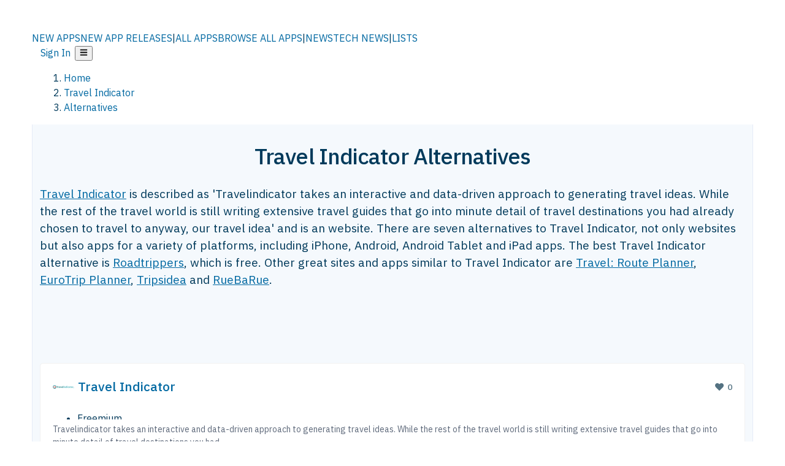

--- FILE ---
content_type: text/html; charset=utf-8
request_url: https://alternativeto.net/software/travel-indicator/
body_size: 40959
content:
<!DOCTYPE html><html lang="en" class="ibm_plex_sans_54463062-module__ecCCkG__className"><head><meta charSet="utf-8"/><meta name="viewport" content="width=device-width, initial-scale=1, maximum-scale=1, user-scalable=0"/><meta name="viewport" content="width=device-width, initial-scale=1"/><link rel="preload" href="/static/logo.svg" as="image"/><link rel="preload" href="https://d4.alternativeto.net/gVG9kYsl7Ujrj8lBw6cCPIfXP4T1kzWviIic6GG-pjw/rs:fit:70:70:0/g:ce:0:0/exar:1/YWJzOi8vZGlzdC9pY29ucy90cmF2ZWwtaW5kaWNhdG9yXzc1MjMwLnBuZw.png" as="image" fetchPriority="high"/><link rel="preload" as="image" imageSrcSet="https://d4.alternativeto.net/gVG9kYsl7Ujrj8lBw6cCPIfXP4T1kzWviIic6GG-pjw/rs:fit:70:70:0/g:ce:0:0/exar:1/YWJzOi8vZGlzdC9pY29ucy90cmF2ZWwtaW5kaWNhdG9yXzc1MjMwLnBuZw.png 2x"/><link rel="preload" as="image" href="https://d4.alternativeto.net/Mo1EJ7989IrwYYU0ONFDXNw6AR14gnze6-jghIoUlQM/rs:fill:618:394:1/g:no:0:0/YWJzOi8vZGlzdC9zL3JvYWR0cmlwcGVyc18yMTM5NTNfZnVsbC5qcGc.jpg"/><link rel="stylesheet" href="/_next/static/chunks/2549508ca67cecd2.css" data-precedence="next"/><link rel="stylesheet" href="/_next/static/chunks/698cea0bbd417040.css" data-precedence="next"/><link rel="stylesheet" href="/_next/static/chunks/42f7a110a083c6e5.css" data-precedence="next"/><link rel="stylesheet" href="/_next/static/chunks/87b8feda8683cda0.css" data-precedence="next"/><link rel="stylesheet" href="/_next/static/chunks/bb33111fd1f79785.css" data-precedence="next"/><link rel="stylesheet" href="/_next/static/chunks/a5994da14e48266b.css" data-precedence="next"/><link rel="preload" as="script" fetchPriority="low" href="/_next/static/chunks/d8de21169441f785.js"/><script src="/_next/static/chunks/bedb228ccc6d4474.js" async=""></script><script src="/_next/static/chunks/0578a83bd7997fb4.js" async=""></script><script src="/_next/static/chunks/968dcef7e9be7174.js" async=""></script><script src="/_next/static/chunks/608c8a9ab5f6edc1.js" async=""></script><script src="/_next/static/chunks/turbopack-bf699d37160c82cf.js" async=""></script><script src="/_next/static/chunks/5f3142d3839d23a7.js" async=""></script><script src="/_next/static/chunks/2cdb7b193a4c8f4d.js" async=""></script><script src="/_next/static/chunks/ea4e46393a89fea1.js" async=""></script><script src="/_next/static/chunks/02647e8793cac545.js" async=""></script><script src="/_next/static/chunks/ca060dea33d2fdab.js" async=""></script><script src="/_next/static/chunks/da2ee7ded4eea3f7.js" async=""></script><script src="/_next/static/chunks/b47d859bf85a836e.js" async=""></script><script src="/_next/static/chunks/5d3cb634fff6cbcf.js" async=""></script><script src="/_next/static/chunks/69b58a0022b4d37c.js" async=""></script><script src="/_next/static/chunks/67a87b50e13d501f.js" async=""></script><script src="/_next/static/chunks/6b4e29eb72dacfaf.js" async=""></script><script src="/_next/static/chunks/ecd70d1166816bd5.js" async=""></script><script src="/_next/static/chunks/fac24e77e82ea7ea.js" async=""></script><script src="/_next/static/chunks/26ce1049c5cec30e.js" async=""></script><script src="/_next/static/chunks/b7629207f8e096d2.js" async=""></script><script src="/_next/static/chunks/16ef45e7a26ee0e8.js" async=""></script><script src="/_next/static/chunks/c26e67f237f1f4ec.js" async=""></script><script src="/_next/static/chunks/decac9d01e4d40f6.js" async=""></script><script src="/_next/static/chunks/59a66eda9f484c8c.js" async=""></script><script src="/_next/static/chunks/0e94f7e1d4cdc5ae.js" async=""></script><script src="/_next/static/chunks/255f37b9f6da03d8.js" async=""></script><script src="/_next/static/chunks/b0cf2be171af75db.js" async=""></script><script src="/_next/static/chunks/41c82df92f2c81b5.js" async=""></script><script src="/_next/static/chunks/88866eba834b0c46.js" async=""></script><link rel="preload" href="/static/error/A2_Error_Gray.png" as="image"/><link rel="preload" href="https://fundingchoicesmessages.google.com/i/pub-8332396259212490?ers=1" as="script"/><link rel="preload" href="https://www.googletagmanager.com/gtm.js?id=GTM-N56PL75" as="script"/><link rel="preload" href="/_next/static/chunks/05849c1490c51d3b.js" as="script" fetchPriority="low"/><meta name="next-size-adjust" content=""/><link rel="preconnect" href="https://www.googletagmanager.com"/><link rel="dns-prefetch" href="https://www.googletagmanager.com"/><link rel="dns-prefetch" href="https://d4.alternativeto.net"/><link rel="dns-prefetch" href="https://cdn.requestmetrics.com"/><link rel="search" type="application/opensearchdescription+xml" href="/static/opensearch.xml" title="AlternativeTo"/><link rel="icon" href="/static/icons/a2/favicon.ico"/><link rel="icon" type="image/png" href="/static/icons/a2/favicon-32x32.png" sizes="32x32"/><link rel="icon" type="image/png" href="/static/icons/a2/favicon-16x16.png" sizes="16x16"/><link rel="mask-icon" href="/static/icons/a2/favicon.svg?v=1"/><link rel="manifest" href="/static/icons/a2/site.webmanifest"/><link rel="apple-touch-icon" href="/static/icons/a2/apple-touch-icon.png?v=1"/><link rel="apple-touch-icon" sizes="180x180" href="/static/icons/a2/apple-touch-icon.png?v=1"/><title>Travel Indicator Alternatives - Explore Similar Sites &amp; Apps | AlternativeTo</title><meta name="description" content="The best Travel Indicator alternatives are Roadtrippers, Travel: Route Planner and EuroTrip Planner. Our crowd-sourced lists contains seven apps similar to Travel Indicator for iPhone, Web-based, Android, Android Tablet and more."/><meta name="robots" content="index, follow, max-image-preview:large"/><link rel="canonical" href="https://alternativeto.net/software/travel-indicator/"/><link rel="alternate" type="application/atom+xml" title="News RSS Feed" href="https://feed.alternativeto.net/news/all/"/><link rel="alternate" type="application/atom+xml" title="New App Releases" href="https://feed.alternativeto.net/releases/all"/><meta property="og:title" content="Travel Indicator Alternatives - Explore Similar Sites &amp; Apps"/><meta property="og:description" content="The best Travel Indicator alternatives are Roadtrippers, Travel: Route Planner and EuroTrip Planner. Our crowd-sourced lists contains seven apps similar to Travel Indicator for iPhone, Web-based, Android, Android Tablet and more."/><meta property="og:url" content="https://alternativeto.net/software/travel-indicator/"/><meta property="og:site_name" content="AlternativeTo"/><meta property="og:locale" content="en_US"/><meta property="og:image" content="https://alternativeto.net/og/alternatives/travel-indicator.png"/><meta property="og:image:width" content="1200"/><meta property="og:image:height" content="630"/><meta property="og:image:alt" content="Travel Indicator"/><meta property="og:type" content="website"/><meta name="twitter:card" content="summary_large_image"/><meta name="twitter:site" content="@AlternativeTo"/><meta name="twitter:title" content="Travel Indicator Alternatives - Explore Similar Sites &amp; Apps"/><meta name="twitter:description" content="The best Travel Indicator alternatives are Roadtrippers, Travel: Route Planner and EuroTrip Planner. Our crowd-sourced lists contains seven apps similar to Travel Indicator for iPhone, Web-based, Android, Android Tablet and more."/><meta name="twitter:image" content="https://alternativeto.net/og/alternatives/travel-indicator.png"/><meta name="twitter:image:width" content="1200"/><meta name="twitter:image:height" content="630"/><meta name="twitter:image:alt" content="Travel Indicator"/><link rel="preload" as="image" href="https://d4.alternativeto.net/gVG9kYsl7Ujrj8lBw6cCPIfXP4T1kzWviIic6GG-pjw/rs:fit:70:70:0/g:ce:0:0/exar:1/YWJzOi8vZGlzdC9pY29ucy90cmF2ZWwtaW5kaWNhdG9yXzc1MjMwLnBuZw.png" fetchPriority="high"/><link rel="preconnect" href="https://adservice.google.com"/><link rel="preconnect" href="https://googleads.g.doubleclick.net"/><link rel="preconnect" href="https://securepubads.g.doubleclick.net"/><link rel="preconnect" href="https://pagead2.googlesyndication.com"/><link rel="preconnect" href="https://tpc.googlesyndication.com"/><link rel="preconnect" href="https://www.gstatic.com"/><script id="consent-mode-defaults">
    window.dataLayer = window.dataLayer || [];
    function gtag(){dataLayer.push(arguments);} 

    // Default worldwide: allow basic analytics and ads (outside EEA/UK)
    gtag('consent', 'default', {
      ad_storage: 'granted',
      analytics_storage: 'granted',
      functionality_storage: 'granted',
      security_storage: 'granted',
      ad_user_data: 'granted',
      ad_personalization: 'granted',
      wait_for_update: 300
    });

    // Advanced consent mode signals
    gtag('set', 'url_passthrough', true);
    gtag('set', 'ads_data_redaction', true);

    // EEA + UK: require consent for ad-related purposes
    gtag('consent', 'default', {
      ad_storage: 'denied',
      ad_user_data: 'denied',
      ad_personalization: 'denied'
    }, {
      region: [
        'AT','BE','BG','HR','CY','CZ','DK','EE','FI','FR','DE','GR','HU','IE','IT','LV','LT','LU','MT','NL','PL','PT','RO','SK','SI','ES','SE','IS','LI','NO','UK'
      ]
    });
  </script><script src="/_next/static/chunks/a6dad97d9634a72d.js" noModule=""></script></head><body id="main-body"><noscript><iframe src="https://www.googletagmanager.com/ns.html?id=GTM-N56PL75" height="0" width="0" style="display:none;visibility:hidden"></iframe></noscript><style>#nprogress{pointer-events:none}#nprogress .bar{background:#29d;position:fixed;z-index:1600;top: 0;left:0;width:100%;height:3px}#nprogress .peg{display:block;position:absolute;right:0;width:100px;height:100%;box-shadow:0 0 10px #29d,0 0 5px #29d;opacity:1;-webkit-transform:rotate(3deg) translate(0px,-4px);-ms-transform:rotate(3deg) translate(0px,-4px);transform:rotate(3deg) translate(0px,-4px)}#nprogress .spinner{display:block;position:fixed;z-index:1600;top: 15px;right:15px}#nprogress .spinner-icon{width:18px;height:18px;box-sizing:border-box;border:2px solid transparent;border-top-color:#29d;border-left-color:#29d;border-radius:50%;-webkit-animation:nprogress-spinner 400ms linear infinite;animation:nprogress-spinner 400ms linear infinite}.nprogress-custom-parent{overflow:hidden;position:relative}.nprogress-custom-parent #nprogress .bar,.nprogress-custom-parent #nprogress .spinner{position:absolute}@-webkit-keyframes nprogress-spinner{0%{-webkit-transform:rotate(0deg)}100%{-webkit-transform:rotate(360deg)}}@keyframes nprogress-spinner{0%{transform:rotate(0deg)}100%{transform:rotate(360deg)}}</style><script>((a,b,c,d,e,f,g,h)=>{let i=document.documentElement,j=["light","dark"];function k(b){var c;(Array.isArray(a)?a:[a]).forEach(a=>{let c="class"===a,d=c&&f?e.map(a=>f[a]||a):e;c?(i.classList.remove(...d),i.classList.add(b)):i.setAttribute(a,b)}),c=b,h&&j.includes(c)&&(i.style.colorScheme=c)}if(d)k(d);else try{let a=localStorage.getItem(b)||c,d=g&&"system"===a?window.matchMedia("(prefers-color-scheme: dark)").matches?"dark":"light":a;k(d)}catch(a){}})("data-theme","theme","light",null,["light","dark"],null,false,true)</script><main id="mainContent" tabindex="-1" style="outline:none"><header class="flex justify-center sticky top-0 z-10 px-[calc(var(--bs-gutter-x)/2)] transition-all duration-200 linear " role="banner"><div class="w-full box-border flex bg-main-bg "><div data-testid="headerLinks" class="w-full xl:mt-4 xl:transition-all xl:duration-100 container wide-container"><div class="w-full bg-main-brand xl:rounded-t-2xl "><div class="grid grid-cols-[10%_58%_32%] md:grid-cols-[6%_48%_46%] lg:grid-cols-[22%_38%_40%] xl:grid-cols-[20%_36%_44%] gap-x-0 gap-y-0 items-center min-h-[58px] px-3 xl:px-3.5"><a class="!text-white/90 flex items-center hover:!text-white focus:!text-white focus:outline-none no-underline" title="Back to start page" href="/"><img alt="AlternativeTo Logo" loading="lazy" width="36" height="36" decoding="async" data-nimg="1" class="w-9 h-9" style="color:transparent" src="/static/a2_m.svg"/><img alt="AlternativeTo Logo Text" loading="lazy" width="168" height="0" decoding="async" data-nimg="1" class="hidden lg:block lg:w-[168px] lg:ml-2 h-auto" style="color:transparent" src="/static/logo-text.svg"/></a><span class="flex items-center justify-center leading-none"><nav class="flex items-center text-[82%] md:text-[84%] xl:text-[0.9em] mr-3"><a class="ml-1.5 !text-white/90 text-[0.9em] flex items-center bg-transparent border-none font-medium hover:!text-white focus:!text-white focus:outline-none max-w-[68px] md:max-w-none overflow-hidden text-ellipsis no-underline" href="/browse/new-apps/"><span class="md:hidden">NEW APPS</span><span class="hidden md:inline">NEW APP RELEASES</span></a><span class="ml-1.5 !text-white/90 text-[0.9em]">|</span><a class="ml-1.5 !text-white/90 text-[0.9em] flex items-center bg-transparent border-none font-medium hover:!text-white focus:!text-white focus:outline-none max-w-[68px] md:max-w-none overflow-hidden text-ellipsis no-underline" href="/browse/all/"><span class="md:hidden">ALL APPS</span><span class="hidden md:inline">BROWSE ALL APPS</span></a><span class="ml-1.5 !text-white/90 text-[0.9em]">|</span><a class="ml-1.5 !text-white/90 text-[0.9em] flex items-center bg-transparent border-none font-medium hover:!text-white focus:!text-white focus:outline-none max-w-[68px] md:max-w-none overflow-hidden text-ellipsis no-underline" href="/news/all/"><span class="md:hidden">NEWS</span><span class="hidden md:inline">TECH NEWS</span></a><span class="ml-1.5 !text-white/90 text-[0.9em] hidden xl:inline">|</span><a class="ml-1.5 !text-white/90 text-[0.9em] flex items-center bg-transparent border-none font-medium hover:!text-white focus:!text-white focus:outline-none max-w-[68px] md:max-w-none overflow-hidden text-ellipsis no-underline hidden xl:flex" href="/lists/">LISTS</a></nav></span><div class="flex justify-end items-center relative min-h-[40px] gap-2"><!--$!--><template data-dgst="BAILOUT_TO_CLIENT_SIDE_RENDERING"></template><!--/$--><span class="flex items-center [&amp;&gt;span]:ml-2 xl:[&amp;&gt;span]:ml-2 [&amp;_a]:!text-white/90 [&amp;_a]:font-medium [&amp;_a]:text-[0.9em] [&amp;_a:hover]:!text-white [&amp;_a]:no-underline [&amp;&gt;button]:ml-1 [&amp;&gt;button]:mr-1 xl:[&amp;&gt;button]:ml-2 xl:[&amp;&gt;button]:mr-2"><span class="HeaderUserMenu-module-scss-module__118e7q__authLinks"><a href="/api/auth/login">Sign In</a></span><span><button class="items-center font-medium rounded-md transition-all !leading-none flex p-0 bg-transparent text-brand-light8 relative text-[1.1em] hover:bg-transparent hover:[&amp;&gt;svg]:text-white w-full justify-center" aria-label="Open page menu"><svg stroke="currentColor" fill="currentColor" stroke-width="0" viewBox="0 0 448 512" height="1em" width="1em" xmlns="http://www.w3.org/2000/svg"><path d="M16 132h416c8.837 0 16-7.163 16-16V76c0-8.837-7.163-16-16-16H16C7.163 60 0 67.163 0 76v40c0 8.837 7.163 16 16 16zm0 160h416c8.837 0 16-7.163 16-16v-40c0-8.837-7.163-16-16-16H16c-8.837 0-16 7.163-16 16v40c0 8.837 7.163 16 16 16zm0 160h416c8.837 0 16-7.163 16-16v-40c0-8.837-7.163-16-16-16H16c-8.837 0-16 7.163-16 16v40c0 8.837 7.163 16 16 16z"></path></svg></button></span></span></div></div></div></div></div></header><script type="application/ld+json">{"@context":"https://schema.org","@type":"ItemList","name":"Travel Indicator Alternatives - Explore Similar Sites & Apps","itemListOrder":"Descending","numberOfItems":7,"mainEntityOfPage":"https://alternativeto.net/software/travel-indicator/","itemListElement":[{"@type":"ListItem","position":1,"url":"https://alternativeto.net/software/roadtrippers/about/","name":"Roadtrippers"},{"@type":"ListItem","position":2,"url":"https://alternativeto.net/software/travel-route-planner/about/","name":"Travel: Route Planner"},{"@type":"ListItem","position":3,"url":"https://alternativeto.net/software/eurotrip-planner/about/","name":"EuroTrip Planner"},{"@type":"ListItem","position":4,"url":"https://alternativeto.net/software/trips-idea/about/","name":"Tripsidea"},{"@type":"ListItem","position":5,"url":"https://alternativeto.net/software/ruebarue/about/","name":"RueBaRue"},{"@type":"ListItem","position":6,"url":"https://alternativeto.net/software/routes-guide/about/","name":"Routes guide"},{"@type":"ListItem","position":7,"url":"https://alternativeto.net/software/loopit-travel/about/","name":"Loopit Travel"}]}</script><section class="container wide-container"><div class="bg-[var(--brandLight7)] py-[0.35em] !text-[var(--introBoxMeta)] border-r border-l border-[var(--gray200)]  wrapper"><div class="container"><nav aria-label="Breadcrumb" class="relative flex"><ol itemScope="" itemType="https://schema.org/BreadcrumbList"><li itemScope="" itemProp="itemListElement" itemType="https://schema.org/ListItem" class="inline mr-[0.3em] text-[0.85em] max-md:text-[0.8em] max-md:leading-[1.8em] after:content-[&#x27;►&#x27;] after:ml-[0.5em] after:text-[0.66em] after:relative after:-top-[1px] after:opacity-70 last:after:hidden [&amp;_a]:text-inherit"><a class="!text-[var(--introBoxMeta)]" title="Home" itemProp="item" href="/"><span itemProp="name">Home</span></a><meta itemProp="position" content="1"/></li><li itemScope="" itemProp="itemListElement" itemType="https://schema.org/ListItem" class="inline mr-[0.3em] text-[0.85em] max-md:text-[0.8em] max-md:leading-[1.8em] after:content-[&#x27;►&#x27;] after:ml-[0.5em] after:text-[0.66em] after:relative after:-top-[1px] after:opacity-70 last:after:hidden [&amp;_a]:text-inherit"><a title="Travel Indicator" itemProp="item" class="!text-[var(--introBoxMeta)]" href="/software/travel-indicator/about/"><span translate="no" itemProp="name">Travel Indicator</span></a><meta itemProp="position" content="2"/></li><li itemScope="" itemProp="itemListElement" itemType="https://schema.org/ListItem" class="inline mr-[0.3em] text-[0.85em] max-md:text-[0.8em] max-md:leading-[1.8em] after:content-[&#x27;►&#x27;] after:ml-[0.5em] after:text-[0.66em] after:relative after:-top-[1px] after:opacity-70 last:after:hidden [&amp;_a]:text-inherit"><a title="Alternatives" itemProp="item" class="!text-[var(--introBoxMeta)]" href="/software/travel-indicator/"><span translate="no" itemProp="name">Alternatives</span></a><meta itemProp="position" content="3"/></li></ol></nav></div></div><div data-testid="introWrapper" class="blue-box md:!rounded-b-2xl PageIntroWrapper-module-scss-module__zfX_Ia__wrapper  PageIntroWrapper-module-scss-module__zfX_Ia__noClouds "><div class="container"><div style="height:1px"></div></div><div class="container"> <div class="spacer-4"></div><div class="text-center mb-6 md:mb-8"><h1 translate="no" class="Heading-module-scss-module__br2CUG__h1 Heading-module-scss-module__br2CUG__center !text-center md:!text-[3em] md:!leading-[1.15]" style="font-size:2.25em;line-height:1.2;margin-bottom:0.5em">Travel Indicator Alternatives</h1></div><div data-testid="app-intro" class="flex relative overflow-hidden"><header class="flex flex-row w-full"><div class="flex-1 min-w-0 pr-0 md:pr-4"><div class="intro-text"><div class="md_News"><p><a translate="no" href="/software/travel-indicator/about/">Travel Indicator</a> is described as &#x27;Travelindicator takes an interactive and data-driven approach to generating travel ideas. While the rest of the travel world is still writing extensive travel guides that go into minute detail of travel destinations you had already chosen to travel to anyway, our travel idea&#x27; and is an website. There are seven alternatives to Travel Indicator, not only websites but also apps for a variety of platforms, including iPhone, Android, Android Tablet and iPad apps. The best Travel Indicator alternative is <a translate="no" href="/software/roadtrippers/about/">Roadtrippers</a>, which is free. Other great sites and apps similar to Travel Indicator are <a translate="no" href="/software/travel-route-planner/about/">Travel: Route Planner</a>, <a translate="no" href="/software/eurotrip-planner/about/">EuroTrip Planner</a>, <a translate="no" href="/software/trips-idea/about/">Tripsidea</a> and <a translate="no" href="/software/ruebarue/about/">RueBaRue</a>.</p></div><div class="spacer-4"></div><div data-testid="adsense-wrapper" data-slot-id="3569664442" data-placement="AlternativeSmallATF1" class="flex items-center justify-center AdsenseAd-module-scss-module__6YBNDG__adSmallLeaderboard" style="background-color:transparent"><!--$!--><template data-dgst="BAILOUT_TO_CLIENT_SIDE_RENDERING"></template><!--/$--></div></div></div><aside class="hidden md:block ml-4 w-90 min-w-90 flex-shrink-0 mt-3" aria-label="App sidebar"><div class="AppItemBox-module-scss-module__tNDydG__miniApp appItemBox"><div class="AppItemBox-module-scss-module__tNDydG__iconName"><img data-testid="icon-Travel Indicator" src="https://d4.alternativeto.net/G1xS1-taVJwNZD0WGX1OluJt0SzJigjuOMMiYZ75HXw/rs:fit:40:40:0/g:ce:0:0/exar:1/YWJzOi8vZGlzdC9pY29ucy90cmF2ZWwtaW5kaWNhdG9yXzc1MjMwLnBuZw.png" alt="Travel Indicator icon" style="margin-right:6px;aspect-ratio:1 / 1" srcSet="https://d4.alternativeto.net/gVG9kYsl7Ujrj8lBw6cCPIfXP4T1kzWviIic6GG-pjw/rs:fit:70:70:0/g:ce:0:0/exar:1/YWJzOi8vZGlzdC9pY29ucy90cmF2ZWwtaW5kaWNhdG9yXzc1MjMwLnBuZw.png 2x" loading="eager" class="aspect-square w-[32px] h-[32px]"/><a translate="no" class="AppItemBox-module-scss-module__tNDydG__appName" href="/software/travel-indicator/about/">Travel Indicator</a><div class="AppItemBox-module-scss-module__tNDydG__heart f-center"><svg stroke="currentColor" fill="currentColor" stroke-width="0" viewBox="0 0 512 512" height="1em" width="1em" xmlns="http://www.w3.org/2000/svg"><path d="M462.3 62.6C407.5 15.9 326 24.3 275.7 76.2L256 96.5l-19.7-20.3C186.1 24.3 104.5 15.9 49.7 62.6c-62.8 53.6-66.1 149.8-9.9 207.9l193.5 199.8c12.5 12.9 32.8 12.9 45.3 0l193.5-199.8c56.3-58.1 53-154.3-9.8-207.9z"></path></svg>  <!-- -->0</div></div><div class="spacer-1"></div><div class="BadgeRow-module-scss-module__o_ZNEq__badgeRow" style="max-height:30px"><div class="BadgeRow-module-scss-module__o_ZNEq__content"><ul class="flex gap-1 flex-wrap" data-testid="lp-row"><li class="list-none"><span class="inline-flex items-center rounded ring-1 ring-inset ring-black/[0.04] text-xs px-1.5 py-0.5 h-5 [&amp;&gt;svg]:mr-1 text-[var(--positiveGreenerDark)] bg-[var(--positiveGreenerLight)] [&amp;&gt;svg]:text-[var(--positiveGreener)] cursor-default">Freemium</span></li><li class="list-none"><span class="inline-flex items-center rounded ring-1 ring-inset ring-black/[0.04] text-xs px-1.5 py-0.5 h-5 [&amp;&gt;svg]:mr-1 text-[var(--mainFg)] bg-[var(--gray200)] [&amp;&gt;svg]:text-[var(--mainFg)] cursor-default">Proprietary<!-- --> </span></li></ul></div><ul style="left:0" class="BadgeRow-module-scss-module__o_ZNEq__expand"><li><span>...</span></li></ul></div><div class="AppItemBox-module-scss-module__tNDydG__desc meta"><div><p>Travelindicator takes an interactive and data-driven approach to generating travel ideas. While the rest of the travel world is still writing extensive travel guides that go into minute detail of travel destinations you had...</p></div></div><div class="spacer-1"></div></div><div class="spacer-2"></div><a class="inline-flex items-center font-medium transition-all !leading-none text-lg py-3 px-4 rounded-xl bg-top-brand border border-top-brand !text-white hover:bg-top-brand/90 disabled:bg-top-brand/50 disabled:text-white w-full justify-center" href="/software/travel-indicator/about/" style="display:flex;align-items:center">More about <!-- -->Travel Indicator<svg stroke="currentColor" fill="currentColor" stroke-width="0" viewBox="0 0 512 512" class="ml-2" height="1em" width="1em" xmlns="http://www.w3.org/2000/svg"><path d="M256 8c137 0 248 111 248 248S393 504 256 504 8 393 8 256 119 8 256 8zm113.9 231L234.4 103.5c-9.4-9.4-24.6-9.4-33.9 0l-17 17c-9.4 9.4-9.4 24.6 0 33.9L285.1 256 183.5 357.6c-9.4 9.4-9.4 24.6 0 33.9l17 17c9.4 9.4 24.6 9.4 33.9 0L369.9 273c9.4-9.4 9.4-24.6 0-34z"></path></svg></a></aside></header></div><div class="block md:hidden mt-[26px]"><a class="inline-flex items-center font-medium transition-all !leading-none text-lg py-3 px-4 rounded-xl bg-top-brand border border-top-brand !text-white hover:bg-top-brand/90 disabled:bg-top-brand/50 disabled:text-white w-full justify-center" href="/software/travel-indicator/about/" style="display:flex;align-items:center">More about <!-- -->Travel Indicator<svg stroke="currentColor" fill="currentColor" stroke-width="0" viewBox="0 0 512 512" class="ml-2" height="1em" width="1em" xmlns="http://www.w3.org/2000/svg"><path d="M256 8c137 0 248 111 248 248S393 504 256 504 8 393 8 256 119 8 256 8zm113.9 231L234.4 103.5c-9.4-9.4-24.6-9.4-33.9 0l-17 17c-9.4 9.4-9.4 24.6 0 33.9L285.1 256 183.5 357.6c-9.4 9.4-9.4 24.6 0 33.9l17 17c9.4 9.4 24.6 9.4 33.9 0L369.9 273c9.4-9.4 9.4-24.6 0-34z"></path></svg></a></div><div class="my-6 flex gap-3 flex-col justify-between  lg:flex-row lg:items-center"><div class="flex items-center lg:min-w-[380px] justify-between"><div data-testid="sharebuttons" class="flex items-center"><a title="Share on Facebook" href="https://www.facebook.com/sharer/sharer.php?u=https://alternativeto.net/software/travel-indicator/" class="inline-flex justify-center items-center mr-2 h-9 w-9 bg-main-bg rounded-[50%] border border-gray-200 dark:border-gray-600 text-foreground text-base cursor-pointer" rel="noopener noreferrer nofollow"><svg stroke="currentColor" fill="currentColor" stroke-width="0" viewBox="0 0 512 512" color="#17A9FD" style="color:#17A9FD" height="1em" width="1em" xmlns="http://www.w3.org/2000/svg"><path d="M504 256C504 119 393 8 256 8S8 119 8 256c0 123.78 90.69 226.38 209.25 245V327.69h-63V256h63v-54.64c0-62.15 37-96.48 93.67-96.48 27.14 0 55.52 4.84 55.52 4.84v61h-31.28c-30.8 0-40.41 19.12-40.41 38.73V256h68.78l-11 71.69h-57.78V501C413.31 482.38 504 379.78 504 256z"></path></svg></a><a title="Share on X" target="_blank" rel="noopener noreferrer nofollow" href="https://twitter.com/intent/tweet?url=https://alternativeto.net/software/travel-indicator/&amp;text=Travel%20Indicator%20Alternatives%20-%20Explore%20Similar%20Sites%20%26%20Apps" class="inline-flex justify-center items-center mr-2 h-9 w-9 bg-main-bg rounded-[50%] border border-gray-200 dark:border-gray-600 text-foreground text-base cursor-pointer"><svg stroke="currentColor" fill="currentColor" stroke-width="0" viewBox="0 0 512 512" height="1em" width="1em" xmlns="http://www.w3.org/2000/svg"><path d="M389.2 48h70.6L305.6 224.2 487 464H345L233.7 318.6 106.5 464H35.8L200.7 275.5 26.8 48H172.4L272.9 180.9 389.2 48zM364.4 421.8h39.1L151.1 88h-42L364.4 421.8z"></path></svg></a><a href="https://www.reddit.com/submit?url=https://alternativeto.net/software/travel-indicator/&amp;title=Travel%20Indicator%20Alternatives%20-%20Explore%20Similar%20Sites%20%26%20Apps" title="Share on reddit" target="_blank" rel="noopener noreferrer nofollow" class="inline-flex justify-center items-center mr-2 h-9 w-9 bg-main-bg rounded-[50%] border border-gray-200 dark:border-gray-600 text-foreground text-base cursor-pointer"><svg stroke="currentColor" fill="currentColor" stroke-width="0" viewBox="0 0 512 512" color="#ff4500" style="color:#ff4500" height="1em" width="1em" xmlns="http://www.w3.org/2000/svg"><path d="M440.3 203.5c-15 0-28.2 6.2-37.9 15.9-35.7-24.7-83.8-40.6-137.1-42.3L293 52.3l88.2 19.8c0 21.6 17.6 39.2 39.2 39.2 22 0 39.7-18.1 39.7-39.7s-17.6-39.7-39.7-39.7c-15.4 0-28.7 9.3-35.3 22l-97.4-21.6c-4.9-1.3-9.7 2.2-11 7.1L246.3 177c-52.9 2.2-100.5 18.1-136.3 42.8-9.7-10.1-23.4-16.3-38.4-16.3-55.6 0-73.8 74.6-22.9 100.1-1.8 7.9-2.6 16.3-2.6 24.7 0 83.8 94.4 151.7 210.3 151.7 116.4 0 210.8-67.9 210.8-151.7 0-8.4-.9-17.2-3.1-25.1 49.9-25.6 31.5-99.7-23.8-99.7zM129.4 308.9c0-22 17.6-39.7 39.7-39.7 21.6 0 39.2 17.6 39.2 39.7 0 21.6-17.6 39.2-39.2 39.2-22 .1-39.7-17.6-39.7-39.2zm214.3 93.5c-36.4 36.4-139.1 36.4-175.5 0-4-3.5-4-9.7 0-13.7 3.5-3.5 9.7-3.5 13.2 0 27.8 28.5 120 29 149 0 3.5-3.5 9.7-3.5 13.2 0 4.1 4 4.1 10.2.1 13.7zm-.8-54.2c-21.6 0-39.2-17.6-39.2-39.2 0-22 17.6-39.7 39.2-39.7 22 0 39.7 17.6 39.7 39.7-.1 21.5-17.7 39.2-39.7 39.2z"></path></svg></a><div class="inline-flex justify-center items-center mr-2 h-9 w-9 bg-main-bg rounded-[50%] border border-gray-200 dark:border-gray-600 text-foreground text-base cursor-pointer"><svg stroke="currentColor" fill="currentColor" stroke-width="0" viewBox="0 0 512 512" data-testid="copyDirectLink" class="transitionDefault" style="cursor:pointer" height="1em" width="1em" xmlns="http://www.w3.org/2000/svg"><title>Copy a direct link to this comment to your clipboard</title><path d="M326.612 185.391c59.747 59.809 58.927 155.698.36 214.59-.11.12-.24.25-.36.37l-67.2 67.2c-59.27 59.27-155.699 59.262-214.96 0-59.27-59.26-59.27-155.7 0-214.96l37.106-37.106c9.84-9.84 26.786-3.3 27.294 10.606.648 17.722 3.826 35.527 9.69 52.721 1.986 5.822.567 12.262-3.783 16.612l-13.087 13.087c-28.026 28.026-28.905 73.66-1.155 101.96 28.024 28.579 74.086 28.749 102.325.51l67.2-67.19c28.191-28.191 28.073-73.757 0-101.83-3.701-3.694-7.429-6.564-10.341-8.569a16.037 16.037 0 0 1-6.947-12.606c-.396-10.567 3.348-21.456 11.698-29.806l21.054-21.055c5.521-5.521 14.182-6.199 20.584-1.731a152.482 152.482 0 0 1 20.522 17.197zM467.547 44.449c-59.261-59.262-155.69-59.27-214.96 0l-67.2 67.2c-.12.12-.25.25-.36.37-58.566 58.892-59.387 154.781.36 214.59a152.454 152.454 0 0 0 20.521 17.196c6.402 4.468 15.064 3.789 20.584-1.731l21.054-21.055c8.35-8.35 12.094-19.239 11.698-29.806a16.037 16.037 0 0 0-6.947-12.606c-2.912-2.005-6.64-4.875-10.341-8.569-28.073-28.073-28.191-73.639 0-101.83l67.2-67.19c28.239-28.239 74.3-28.069 102.325.51 27.75 28.3 26.872 73.934-1.155 101.96l-13.087 13.087c-4.35 4.35-5.769 10.79-3.783 16.612 5.864 17.194 9.042 34.999 9.69 52.721.509 13.906 17.454 20.446 27.294 10.606l37.106-37.106c59.271-59.259 59.271-155.699.001-214.959z"></path></svg></div></div><div style="flex-grow:1"></div><button title="Sign in to suggest alternatives" class="inline-flex items-center font-medium rounded-md transition-all !leading-none text-sm py-[8px] px-8 bg-cta-lightest border border-cta-light !text-cta-main hover:bg-cta-main hover:!text-main-bg disabled:bg-cta-lightest/50 disabled:border-cta-light/50 disabled:!text-cta-main/50 disabled:hover:bg-cta-lightest/50 disabled:hover:!text-cta-main/50 disabled:cursor-not-allowed" disabled=""><span style="display:inline-flex;align-items:center"><svg stroke="currentColor" fill="currentColor" stroke-width="0" viewBox="0 0 512 512" class="mr-2" height="1em" width="1em" xmlns="http://www.w3.org/2000/svg"><path d="M256 512A256 256 0 1 0 256 0a256 256 0 1 0 0 512zM232 344V280H168c-13.3 0-24-10.7-24-24s10.7-24 24-24h64V168c0-13.3 10.7-24 24-24s24 10.7 24 24v64h64c13.3 0 24 10.7 24 24s-10.7 24-24 24H280v64c0 13.3-10.7 24-24 24s-24-10.7-24-24z"></path></svg><span class="hidden md:block">Add </span>Alternatives</span></button></div><span class="meta">Travel Indicator<!-- --> alternatives page was last updated<!-- --> <time data-testid="formatted-date" title="Fri Oct 01 2021 03:01:00 GMT+0000 (Coordinated Universal Time)" dateTime="2021-10-01T03:01:00.000Z">Oct 1, 2021</time></span></div></div></div><div></div><!--$!--><template data-dgst="BAILOUT_TO_CLIENT_SIDE_RENDERING"></template><div class="w-full"><nav class="sticky top-[58px] z-[5] border border-brand-light5 bg-brand-light7 px-2 sm:px-3 p-1 pb-2 pt-2 md:px-3 lg:top-0 xl:top-[69px] xl:rounded-xl mt-3 2xl:px-[100px]"><div class="flex flex-wrap lg:flex-nowrap lg:min-h-[46px] lg:gap-2 lg:items-center py-1.5 md:py-0 sm:py-1 w-full"><div class="relative flex w-full lg:w-auto lg:min-w-[200px] lg:flex-shrink-0 order-1 mb-2 lg:mb-0"><div class="flex items-center min-h-[30px] w-[60%] lg:w-auto gap-2"><div class="h-[26px] w-[26px] rounded-full bg-tab animate-pulse"></div><div class="h-[16px] flex-1 rounded bg-tab animate-pulse"></div></div></div><div class="w-full order-2 lg:flex-1 lg:min-w-0 flex justify-center items-center self-stretch"><div class="h-[34px] w-full rounded-full bg-tab animate-pulse"></div></div><div class="absolute md:static flex items-center text-[75%] lg:text-[85%] text-meta whitespace-nowrap right-2 top-2 md:right-auto md:top-auto lg:order-3 lg:min-w-[280px] lg:flex-shrink-0 lg:flex-grow-0 lg:justify-end lg:min-h-[30px] max-w-[calc(100%-1rem)] md:max-w-none gap-2"><div class="hidden lg:flex items-center gap-2"><div class="h-[28px] w-[60px] rounded bg-tab animate-pulse"></div></div><div class="flex items-center gap-2"><div class="h-[20px] w-[36px] rounded bg-tab animate-pulse"></div><div class="h-[20px] w-[60px] rounded bg-tab animate-pulse"></div></div></div></div></nav><div class="spacer-4"></div></div><!--/$--><section style="padding:4px" class="container" id="alternative-list" aria-labelledby="alternatives-heading" data-testid="alternative-list"><h2 id="alternatives-heading" class="sr-only">Alternatives list</h2><div style="min-height:280px"><div data-testid="adsense-wrapper" data-slot-id="9256377567" data-placement="AlternativeListATF2" class="flex items-center justify-center AdsenseAd-module-scss-module__6YBNDG__adLeaderboard" style="background-color:transparent"><!--$!--><template data-dgst="BAILOUT_TO_CLIENT_SIDE_RENDERING"></template><!--/$--></div></div><div class="spacer-8"></div><ol><li data-testid="item-roadtrippers" id="item-1a0e96d3-da0f-e211-a334-0025902c7e73" class="mb-6 md:mb-12"><article class="app-item-container"><div class="flex flex-col group/app-item" id="app-item-1a0e96d3-da0f-e211-a334-0025902c7e73"><div class="flex flex-col relative bg-custom-gray50 border border-brand-light4 pb-2 rounded-t-[15px]"><div class="flex flex-col md:flex-row"><div class="flex flex-col md:flex-grow"><div class="flex flex-col md:flex-row"><div data-testid="app-header" class="hidden lg:block order-1 static pl-3 self-start mt-5"><a title="Learn more about Roadtrippers" translate="no" class="no-link-color" href="/software/roadtrippers/about/"><div class="border border-brand-light4 rounded-[15px] leading-[0] aspect-square w-[150px] h-[150px] flex items-center justify-center"><img data-testid="icon-Roadtrippers" src="https://d4.alternativeto.net/flyA3fBTvzQoYtTreRU13LHIICf1bQYYuf_VD_YEb-4/rs:fit:140:140:0/g:ce:0:0/exar:1/YWJzOi8vZGlzdC9pY29ucy9yb2FkdHJpcHBlcnNfMjYwODg4LndlYnA.webp" alt="Roadtrippers icon" style="aspect-ratio:1 / 1" srcSet="https://d4.alternativeto.net/YamplBKC-dYMvrkne5FswEF16gjmwg2k-Yf_lwBMnOI/rs:fit:280:280:0/g:ce:0:0/exar:1/YWJzOi8vZGlzdC9pY29ucy9yb2FkdHJpcHBlcnNfMjYwODg4LndlYnA.webp 2x" loading="lazy" class="aspect-square rounded-[15px] w-[126px] h-[126px]"/></div></a></div><div class="order-3 self-start pt-0 p-2 pb-4 md:pb-0 grid gap-2 md:order-2 md:p-5 md:pr-5 md:flex-grow lg:grid-cols-[auto,1fr]"><div class="flex flex-col w-full gap-3"><div class="flex items-center gap-3"><div class="flex items-center lg:hidden"><a title="Learn more about Roadtrippers" translate="no" class="no-link-color" href="/software/roadtrippers/about/"><div class="aspect-square"><img data-testid="icon-Roadtrippers" src="https://d4.alternativeto.net/VBHyvUpck8_kz0RjYOgRCaV9AZ9JgnpCzMWyMoHvjLY/rs:fit:70:70:0/g:ce:0:0/exar:1/YWJzOi8vZGlzdC9pY29ucy9yb2FkdHJpcHBlcnNfMjYwODg4LndlYnA.webp" alt="Roadtrippers icon" style="aspect-ratio:1 / 1" srcSet="https://d4.alternativeto.net/flyA3fBTvzQoYtTreRU13LHIICf1bQYYuf_VD_YEb-4/rs:fit:140:140:0/g:ce:0:0/exar:1/YWJzOi8vZGlzdC9pY29ucy9yb2FkdHJpcHBlcnNfMjYwODg4LndlYnA.webp 2x" loading="lazy" class="aspect-square w-[48px] md:w-[70px]"/></div></a></div><div class="min-w-[180px] md:min-w-0"><a title="Learn more about Roadtrippers" translate="no" class="no-link-color" href="/software/roadtrippers/about/"><h2 translate="no" class="Heading-module-scss-module__br2CUG__h2 !text-2xl md:!text-3xl">Roadtrippers</h2></a></div><div id="like-button-container" class="flex-shrink-0 flex-grow ml-auto"><div class="ModernLikeButton-module-scss-module__xuujAq__likeWrapper"><span title="Like Roadtrippers" class="ModernLikeButton-module-scss-module__xuujAq__heart " role="button" tabindex="0" aria-pressed="false" aria-busy="false" aria-label="Like Roadtrippers"><span class="IconWithBorder-module-scss-module__RPCvxa__iconWithBorder IconWithBorder-module-scss-module__RPCvxa__text"><svg stroke="currentColor" fill="currentColor" stroke-width="0" viewBox="0 0 512 512" height="1em" width="1em" xmlns="http://www.w3.org/2000/svg"><path d="M458.4 64.3C400.6 15.7 311.3 23 256 79.3 200.7 23 111.4 15.6 53.6 64.3-21.6 127.6-10.6 230.8 43 285.5l175.4 178.7c10 10.2 23.4 15.9 37.6 15.9 14.3 0 27.6-5.6 37.6-15.8L469 285.6c53.5-54.7 64.7-157.9-10.6-221.3zm-23.6 187.5L259.4 430.5c-2.4 2.4-4.4 2.4-6.8 0L77.2 251.8c-36.5-37.2-43.9-107.6 7.3-150.7 38.9-32.7 98.9-27.8 136.5 10.5l35 35.7 35-35.7c37.8-38.5 97.8-43.2 136.5-10.6 51.1 43.1 43.5 113.9 7.3 150.8z"></path></svg><span> <!-- -->40 likes</span></span></span></div></div></div></div><div class="hidden sm:flex justify-end items-center"><div class="flex items-center gap-2"><div class="opacity-0 group-hover/app-item:opacity-100 transition-opacity duration-200"><span class="IconWithBorder-module-scss-module__RPCvxa__iconWithBorder IconWithBorder-module-scss-module__RPCvxa__small"><svg stroke="currentColor" fill="currentColor" stroke-width="0" viewBox="0 0 512 512" data-testid="copyDirectLink" class="transitionDefault" style="cursor:pointer" height="14px" width="14px" xmlns="http://www.w3.org/2000/svg"><title>Copy a direct link to this comment to your clipboard</title><path d="M326.612 185.391c59.747 59.809 58.927 155.698.36 214.59-.11.12-.24.25-.36.37l-67.2 67.2c-59.27 59.27-155.699 59.262-214.96 0-59.27-59.26-59.27-155.7 0-214.96l37.106-37.106c9.84-9.84 26.786-3.3 27.294 10.606.648 17.722 3.826 35.527 9.69 52.721 1.986 5.822.567 12.262-3.783 16.612l-13.087 13.087c-28.026 28.026-28.905 73.66-1.155 101.96 28.024 28.579 74.086 28.749 102.325.51l67.2-67.19c28.191-28.191 28.073-73.757 0-101.83-3.701-3.694-7.429-6.564-10.341-8.569a16.037 16.037 0 0 1-6.947-12.606c-.396-10.567 3.348-21.456 11.698-29.806l21.054-21.055c5.521-5.521 14.182-6.199 20.584-1.731a152.482 152.482 0 0 1 20.522 17.197zM467.547 44.449c-59.261-59.262-155.69-59.27-214.96 0l-67.2 67.2c-.12.12-.25.25-.36.37-58.566 58.892-59.387 154.781.36 214.59a152.454 152.454 0 0 0 20.521 17.196c6.402 4.468 15.064 3.789 20.584-1.731l21.054-21.055c8.35-8.35 12.094-19.239 11.698-29.806a16.037 16.037 0 0 0-6.947-12.606c-2.912-2.005-6.64-4.875-10.341-8.569-28.073-28.073-28.191-73.639 0-101.83l67.2-67.19c28.239-28.239 74.3-28.069 102.325.51 27.75 28.3 26.872 73.934-1.155 101.96l-13.087 13.087c-4.35 4.35-5.769 10.79-3.783 16.612 5.864 17.194 9.042 34.999 9.69 52.721.509 13.906 17.454 20.446 27.294 10.606l37.106-37.106c59.271-59.259 59.271-155.699.001-214.959z"></path></svg></span></div></div></div><div class="col-span-2 overflow-hidden" id="app-description"><div class="md_Desc"><p>Turn your road trip into an adventure. Roadtrippers is the world’s #1 road trip planning tool, with more than 25 million trips planned to date covering more than 16.9 billion miles. Whether you’re looking for an RV trip planner app or just planning your next summer road trip...</p></div></div><a class="meta-medium !underline" href="/software/roadtrippers/">122<!-- --> <!-- -->Roadtrippers<!-- --> alternatives</a></div></div><div id="expanded-badge-row" class="flex px-2 md:px-5 py-3"><div class="grid grid-cols-2 gap-x-2 gap-y-2 md:flex md:flex-row md:flex-wrap md:gap-x-10 grow"><div class="min-w-0 col-span-2 md:col-span-1"><h4 translate="no" class="Heading-module-scss-module__br2CUG__h4 Heading-module-scss-module__br2CUG__metaHeading !text-[0.70em]">Cost / License</h4><ul class="flex gap-1 flex-wrap md:!flex-nowrap"><li class="list-none"><span class="inline-flex items-center rounded ring-1 ring-inset ring-black/[0.04] text-xs px-2 py-0.5 h-5 lg:text-sm lg:px-2.5 lg:h-6 [&amp;&gt;svg]:mr-1 text-[var(--positiveGreenerDark)] bg-[var(--positiveGreenerLight)] [&amp;&gt;svg]:text-[var(--positiveGreener)] cursor-default md:whitespace-nowrap">Freemium (Subscription)</span></li><li class="list-none"><span class="inline-flex items-center rounded ring-1 ring-inset ring-black/[0.04] text-xs px-2 py-0.5 h-5 lg:text-sm lg:px-2.5 lg:h-6 [&amp;&gt;svg]:mr-1 text-[var(--mainFg)] bg-[var(--gray200)] [&amp;&gt;svg]:text-[var(--mainFg)] cursor-default md:whitespace-nowrap">Proprietary<!-- --> </span></li></ul></div><div class="min-w-0"><h4 translate="no" class="Heading-module-scss-module__br2CUG__h4 Heading-module-scss-module__br2CUG__metaHeading !text-[0.70em]">Application <!-- -->types</h4><ul class="flex gap-1 flex-wrap md:!flex-nowrap"><li class="list-none"><a class="inline-flex items-center rounded ring-1 ring-inset ring-black/[0.04] text-xs px-2 py-0.5 h-5 lg:text-sm lg:px-2.5 lg:h-6 [&amp;&gt;svg]:mr-1 [&amp;&gt;svg]:text-[var(--introBoxMeta)] bg-[var(--brandLight3)] text-[var(--linkColor)] cursor-pointer md:whitespace-nowrap" href="/category/travel-and-location/travel-planner/">Travel Planner</a></li><li class="list-none"><a class="inline-flex items-center rounded ring-1 ring-inset ring-black/[0.04] text-xs px-2 py-0.5 h-5 lg:text-sm lg:px-2.5 lg:h-6 [&amp;&gt;svg]:mr-1 [&amp;&gt;svg]:text-[var(--introBoxMeta)] bg-[var(--brandLight3)] text-[var(--linkColor)] cursor-pointer md:whitespace-nowrap" href="/category/travel-and-location/maps/">Map Service</a></li></ul></div><div class="whitespace-nowrap hidden md:block"><h4 translate="no" class="Heading-module-scss-module__br2CUG__h4 Heading-module-scss-module__br2CUG__metaHeading !text-[0.70em]">Origin</h4><ul class="flex gap-1 flex-nowrap !flex-nowrap"><li class="list-none"><span class="rounded ring-1 ring-inset ring-black/[0.04] text-xs px-2 py-0.5 h-5 lg:text-sm lg:px-2.5 lg:h-6 bg-[var(--gray150)] text-[var(--mainFg)] [&amp;&gt;svg]:mr-1 [&amp;&gt;svg]:text-[var(--introBoxMeta)] cursor-default flex items-center gap-2"><img src="https://cdnjs.cloudflare.com/ajax/libs/flag-icon-css/3.5.0/flags/4x3/us.svg" alt="US flag" width="16" height="12" class="inline-block align-middle  " loading="lazy" style="image-rendering:auto;vertical-align:middle"/>United States</span></li></ul></div><div class="grow col-span-2 md:col-span-1"><h4 translate="no" class="Heading-module-scss-module__br2CUG__h4 Heading-module-scss-module__br2CUG__metaHeading !text-[0.70em]">Platforms</h4><ul class="flex gap-1 flex-wrap" data-testid="platform-row"><li class="list-none"><span class="inline-flex items-center rounded ring-1 ring-inset ring-black/[0.04] text-xs px-2 py-0.5 h-5 lg:text-sm lg:px-2.5 lg:h-6 bg-[var(--gray150)] text-[var(--mainFg)] [&amp;&gt;svg]:mr-1 [&amp;&gt;svg]:text-[var(--introBoxMeta)] cursor-default">Online</span></li><li class="list-none"><span class="inline-flex items-center rounded ring-1 ring-inset ring-black/[0.04] text-xs px-2 py-0.5 h-5 lg:text-sm lg:px-2.5 lg:h-6 bg-[var(--gray150)] text-[var(--mainFg)] [&amp;&gt;svg]:mr-1 [&amp;&gt;svg]:text-[var(--introBoxMeta)] cursor-default">Android</span></li><li class="list-none"><span class="inline-flex items-center rounded ring-1 ring-inset ring-black/[0.04] text-xs px-2 py-0.5 h-5 lg:text-sm lg:px-2.5 lg:h-6 bg-[var(--gray150)] text-[var(--mainFg)] [&amp;&gt;svg]:mr-1 [&amp;&gt;svg]:text-[var(--introBoxMeta)] cursor-default">iPhone</span></li><li class="list-none"><span class="inline-flex items-center rounded ring-1 ring-inset ring-black/[0.04] text-xs px-2 py-0.5 h-5 lg:text-sm lg:px-2.5 lg:h-6 bg-[var(--gray150)] text-[var(--mainFg)] [&amp;&gt;svg]:mr-1 [&amp;&gt;svg]:text-[var(--introBoxMeta)] cursor-default">Android Tablet</span></li><li class="list-none"><span class="inline-flex items-center rounded ring-1 ring-inset ring-black/[0.04] text-xs px-2 py-0.5 h-5 lg:text-sm lg:px-2.5 lg:h-6 bg-[var(--gray150)] text-[var(--mainFg)] [&amp;&gt;svg]:mr-1 [&amp;&gt;svg]:text-[var(--introBoxMeta)] cursor-default">iPad</span></li></ul></div></div></div></div><div class="order-[-1] md:order-3 relative h-auto min-h-[212px] justify-center p-0 md:p-2 md:min-h-[197px] md:self-start"><div data-testid="image-collection-modern-hero" class="ImageCollection-modern-module-scss-module__jR_llq__thumbnailWrapper" data-screenshot-count="1"><div class="ImageCollection-modern-module-scss-module__jR_llq__thumbnail ImageCollection-modern-module-scss-module__jR_llq__small ImageCollection-modern-module-scss-module__jR_llq__landscape"><div title="Roadtrippers screenshot 1" role="button" tabindex="0" aria-label="Open image in lightbox"><img src="https://d4.alternativeto.net/llLXqs1_Q14Ner9nG-USwJ3W2xBusbAZJM-JATZYHr4/rs:fill:309:197:1/g:no:0:0/YWJzOi8vZGlzdC9zL3JvYWR0cmlwcGVyc18yMTM5NTNfZnVsbC5qcGc.jpg" alt="Roadtrippers screenshot 1" srcSet="https://d4.alternativeto.net/Mo1EJ7989IrwYYU0ONFDXNw6AR14gnze6-jghIoUlQM/rs:fill:618:394:1/g:no:0:0/YWJzOi8vZGlzdC9zL3JvYWR0cmlwcGVyc18yMTM5NTNfZnVsbC5qcGc.jpg 1.5x,https://d4.alternativeto.net/Mo1EJ7989IrwYYU0ONFDXNw6AR14gnze6-jghIoUlQM/rs:fill:618:394:1/g:no:0:0/YWJzOi8vZGlzdC9zL3JvYWR0cmlwcGVyc18yMTM5NTNfZnVsbC5qcGc.jpg 2x" loading="lazy" class="ImageCollectionImage-module-scss-module__xq82wq__fill"/><span role="button" tabindex="0" aria-label="Expand image" class="ImageCollection-modern-module-scss-module__jR_llq__expandImage"><svg stroke="currentColor" fill="currentColor" stroke-width="0" viewBox="0 0 448 512" color="#000" style="color:#000" height="16" width="16" xmlns="http://www.w3.org/2000/svg"><path d="M212.686 315.314L120 408l32.922 31.029c15.12 15.12 4.412 40.971-16.97 40.971h-112C10.697 480 0 469.255 0 456V344c0-21.382 25.803-32.09 40.922-16.971L72 360l92.686-92.686c6.248-6.248 16.379-6.248 22.627 0l25.373 25.373c6.249 6.248 6.249 16.378 0 22.627zm22.628-118.628L328 104l-32.922-31.029C279.958 57.851 290.666 32 312.048 32h112C437.303 32 448 42.745 448 56v112c0 21.382-25.803 32.09-40.922 16.971L376 152l-92.686 92.686c-6.248 6.248-16.379 6.248-22.627 0l-25.373-25.373c-6.249-6.248-6.249-16.378 0-22.627z"></path></svg></span></div></div></div><div id="expanded-thumbnails-row"><div data-testid="image-collection-modern-thumbnail" class="ImageCollection-modern-module-scss-module__jR_llq__thumbnailWrapper" data-screenshot-count="3"><div class="ImageCollection-modern-module-scss-module__jR_llq__thumbnail ImageCollection-modern-module-scss-module__jR_llq__smaller"><div title="Roadtrippers screenshot 1" role="button" tabindex="0" aria-label="Open image in lightbox"><img src="https://d4.alternativeto.net/VnzUeOIrC-tpqo-gHZnkv1FS4LfYkWJWECR8pzYIhmI/rs:fill:309:197:1/g:no:0:0/YWJzOi8vZGlzdC9zL3JvYWR0cmlwcGVyc180NzY2NDBfZnVsbC5qcGc.jpg" alt="Roadtrippers screenshot 1" style="width:95px;height:64px" srcSet="https://d4.alternativeto.net/HavETMZMrlWgXftCMdsIAQ7zJP8Ww9Ip-cUQA5TFW8E/rs:fill:618:394:1/g:no:0:0/YWJzOi8vZGlzdC9zL3JvYWR0cmlwcGVyc180NzY2NDBfZnVsbC5qcGc.jpg 1.5x,https://d4.alternativeto.net/HavETMZMrlWgXftCMdsIAQ7zJP8Ww9Ip-cUQA5TFW8E/rs:fill:618:394:1/g:no:0:0/YWJzOi8vZGlzdC9zL3JvYWR0cmlwcGVyc180NzY2NDBfZnVsbC5qcGc.jpg 2x" loading="lazy"/><span role="button" tabindex="0" aria-label="Expand image" class="ImageCollection-modern-module-scss-module__jR_llq__expandImage"><svg stroke="currentColor" fill="currentColor" stroke-width="0" viewBox="0 0 448 512" color="#000" style="color:#000" height="16" width="16" xmlns="http://www.w3.org/2000/svg"><path d="M212.686 315.314L120 408l32.922 31.029c15.12 15.12 4.412 40.971-16.97 40.971h-112C10.697 480 0 469.255 0 456V344c0-21.382 25.803-32.09 40.922-16.971L72 360l92.686-92.686c6.248-6.248 16.379-6.248 22.627 0l25.373 25.373c6.249 6.248 6.249 16.378 0 22.627zm22.628-118.628L328 104l-32.922-31.029C279.958 57.851 290.666 32 312.048 32h112C437.303 32 448 42.745 448 56v112c0 21.382-25.803 32.09-40.922 16.971L376 152l-92.686 92.686c-6.248 6.248-16.379 6.248-22.627 0l-25.373-25.373c-6.249-6.248-6.249-16.378 0-22.627z"></path></svg></span></div><div title="Roadtrippers screenshot 2" role="button" tabindex="0" aria-label="Open image in lightbox"><img src="https://d4.alternativeto.net/fTPL32568AVDqEgFRJpMBN6NejOIuKhOfFgt4oQUJ_U/rs:fill:309:197:1/g:no:0:0/YWJzOi8vZGlzdC9zL3JvYWR0cmlwcGVyc184ODk0NjFfZnVsbC5qcGc.jpg" alt="Roadtrippers screenshot 2" style="width:95px;height:64px" srcSet="https://d4.alternativeto.net/93U6u5xVyLLcBLWQsaE2WKNojDe1l5XswViAo18GpG4/rs:fill:618:394:1/g:no:0:0/YWJzOi8vZGlzdC9zL3JvYWR0cmlwcGVyc184ODk0NjFfZnVsbC5qcGc.jpg 1.5x,https://d4.alternativeto.net/93U6u5xVyLLcBLWQsaE2WKNojDe1l5XswViAo18GpG4/rs:fill:618:394:1/g:no:0:0/YWJzOi8vZGlzdC9zL3JvYWR0cmlwcGVyc184ODk0NjFfZnVsbC5qcGc.jpg 2x" loading="lazy"/><span role="button" tabindex="0" aria-label="Expand image" class="ImageCollection-modern-module-scss-module__jR_llq__expandImage"><svg stroke="currentColor" fill="currentColor" stroke-width="0" viewBox="0 0 448 512" color="#000" style="color:#000" height="16" width="16" xmlns="http://www.w3.org/2000/svg"><path d="M212.686 315.314L120 408l32.922 31.029c15.12 15.12 4.412 40.971-16.97 40.971h-112C10.697 480 0 469.255 0 456V344c0-21.382 25.803-32.09 40.922-16.971L72 360l92.686-92.686c6.248-6.248 16.379-6.248 22.627 0l25.373 25.373c6.249 6.248 6.249 16.378 0 22.627zm22.628-118.628L328 104l-32.922-31.029C279.958 57.851 290.666 32 312.048 32h112C437.303 32 448 42.745 448 56v112c0 21.382-25.803 32.09-40.922 16.971L376 152l-92.686 92.686c-6.248 6.248-16.379 6.248-22.627 0l-25.373-25.373c-6.249-6.248-6.249-16.378 0-22.627z"></path></svg></span></div><div title="Roadtrippers screenshot 3" role="button" tabindex="0" aria-label="Open image in lightbox"><div class="ImageCollectionImage-module-scss-module__xq82wq__imageOverlay">+<!-- -->5</div><img src="https://d4.alternativeto.net/0ZELgJ1sYX52QDNq8t7MWgBIEkKtA7C1ki4cheIitSY/rs:fill:309:197:1/g:no:0:0/YWJzOi8vZGlzdC9zL3JvYWR0cmlwcGVyc182MDg2ODJfZnVsbC5qcGc.jpg" alt="Roadtrippers screenshot 3" style="width:95px;height:64px" srcSet="https://d4.alternativeto.net/slwAiChg-CieXPHG3jCfozwVDsUCSPUwIXQY_uAdXzo/rs:fill:618:394:1/g:no:0:0/YWJzOi8vZGlzdC9zL3JvYWR0cmlwcGVyc182MDg2ODJfZnVsbC5qcGc.jpg 1.5x,https://d4.alternativeto.net/slwAiChg-CieXPHG3jCfozwVDsUCSPUwIXQY_uAdXzo/rs:fill:618:394:1/g:no:0:0/YWJzOi8vZGlzdC9zL3JvYWR0cmlwcGVyc182MDg2ODJfZnVsbC5qcGc.jpg 2x" loading="lazy"/><span role="button" tabindex="0" aria-label="Expand image" class="ImageCollection-modern-module-scss-module__jR_llq__expandImage"><svg stroke="currentColor" fill="currentColor" stroke-width="0" viewBox="0 0 448 512" color="#000" style="color:#000" height="16" width="16" xmlns="http://www.w3.org/2000/svg"><path d="M212.686 315.314L120 408l32.922 31.029c15.12 15.12 4.412 40.971-16.97 40.971h-112C10.697 480 0 469.255 0 456V344c0-21.382 25.803-32.09 40.922-16.971L72 360l92.686-92.686c6.248-6.248 16.379-6.248 22.627 0l25.373 25.373c6.249 6.248 6.249 16.378 0 22.627zm22.628-118.628L328 104l-32.922-31.029C279.958 57.851 290.666 32 312.048 32h112C437.303 32 448 42.745 448 56v112c0 21.382-25.803 32.09-40.922 16.971L376 152l-92.686 92.686c-6.248 6.248-16.379 6.248-22.627 0l-25.373-25.373c-6.249-6.248-6.249-16.378 0-22.627z"></path></svg></span></div></div></div><div class="mt-4 hidden md:block"><a title="Learn more about Roadtrippers" translate="no" class="no-link-color" href="/software/roadtrippers/about/"><button class="font-medium rounded-md transition-all !leading-none text-sm py-[8px] px-8 bg-transparent border border-gray-200 dark:border-gray-700 hover:border-gray-300 w-full justify-center flex items-center">More about<!-- --> <!-- -->Roadtrippers<!-- -->  <svg stroke="currentColor" fill="currentColor" stroke-width="0" viewBox="0 0 512 512" height="1em" width="1em" xmlns="http://www.w3.org/2000/svg"><path d="M256 8c137 0 248 111 248 248S393 504 256 504 8 393 8 256 119 8 256 8zm113.9 231L234.4 103.5c-9.4-9.4-24.6-9.4-33.9 0l-17 17c-9.4 9.4-9.4 24.6 0 33.9L285.1 256 183.5 357.6c-9.4 9.4-9.4 24.6 0 33.9l17 17c9.4 9.4 24.6 9.4 33.9 0L369.9 273c9.4-9.4 9.4-24.6 0-34z"></path></svg></button></a></div></div></div></div><div class="px-2 md:px-5 py-3"><div class="bg-emerald-50 dark:bg-emerald-950/30 border border-emerald-200 dark:border-emerald-800 text-emerald-900 dark:text-emerald-100 rounded-md px-4 py-3 break-words flex-1"><a data-testid="promo-roadtrippers" href="/outgoing/software/roadtrippers/" rel="nofollow" class="block no-underline hover:no-underline !text-emerald-900 dark:!text-emerald-100"><span class="font-semibold">Promotion 😀</span><p class="mt-1">Get $5 discount on Roadtrippers with AlternativeTo<!-- -->, use code<!-- --> <span class="ml-1.5 inline-block cursor-copy rounded border border-dashed border-emerald-400 bg-emerald-100 px-1.5 py-0.5 text-emerald-800 dark:border-emerald-600 dark:bg-emerald-900/30 dark:text-emerald-200">BTR5QTP</span></p></a></div></div></div><div class="bg-brand-light10 border border-t-0 border-brand-light4 px-5 py-2 expand-bar relative"><div class="flex flex-row items-center relative"><div class="flex flex-grow flex-row justify-center md:justify-start md:mb-0 min-w-0"><div class="flex flex-wrap items-center w-full justify-start gap-2 md:mb-0 min-h-[40px]"><div class="hidden md:flex md:relative mr-2"><img data-testid="icon-Roadtrippers" alt="Roadtrippers icon" style="aspect-ratio:1 / 1" srcSet="https://d4.alternativeto.net/VBHyvUpck8_kz0RjYOgRCaV9AZ9JgnpCzMWyMoHvjLY/rs:fit:70:70:0/g:ce:0:0/exar:1/YWJzOi8vZGlzdC9pY29ucy9yb2FkdHJpcHBlcnNfMjYwODg4LndlYnA.webp 2x" loading="lazy" class="aspect-square relative top-0 left-0 z-1 bg-[var(--mainBg)] border border-[#E6EBF8] w-[24px] h-[24px] rounded-[50%]"/><img data-testid="icon-Travel Indicator" src="https://d4.alternativeto.net/G1xS1-taVJwNZD0WGX1OluJt0SzJigjuOMMiYZ75HXw/rs:fit:40:40:0/g:ce:0:0/exar:1/YWJzOi8vZGlzdC9pY29ucy90cmF2ZWwtaW5kaWNhdG9yXzc1MjMwLnBuZw.png" alt="Travel Indicator Icon" style="aspect-ratio:1 / 1" srcSet="https://d4.alternativeto.net/gVG9kYsl7Ujrj8lBw6cCPIfXP4T1kzWviIic6GG-pjw/rs:fit:70:70:0/g:ce:0:0/exar:1/YWJzOi8vZGlzdC9pY29ucy90cmF2ZWwtaW5kaWNhdG9yXzc1MjMwLnBuZw.png 2x" loading="lazy" class="aspect-square relative top-0 -left-[7px] z-0 bg-[var(--mainBg)] border border-[#E6EBF8] w-[24px] h-[24px] rounded-[50%]"/></div><div class="flex justify-center md:justify-start"><div class="my-auto flex items-center text-meta-light font-normal text-main-fg flex-row"><span class="text-meta text-sm hidden md:block mr-3"><span>Is<!-- --> <strong>Roadtrippers</strong> <!-- -->a good alternative<span class="hidden md:inline"> to <!-- -->Travel Indicator</span>?</span></span><div data-role="v-up" title="I think Roadtrippers is a good alternative to Travel Indicator!" class="cursor-pointer px-0.5 text-meta-light transition-colors hover:text-positive-greener" role="button" tabindex="0" aria-pressed="false"><span class="IconWithBorder-module-scss-module__RPCvxa__iconWithBorder IconWithBorder-module-scss-module__RPCvxa__positive"><svg stroke="currentColor" fill="currentColor" stroke-width="0" viewBox="0 0 512 512" height="14" width="14" xmlns="http://www.w3.org/2000/svg"><path d="M104 224H24c-13.255 0-24 10.745-24 24v240c0 13.255 10.745 24 24 24h80c13.255 0 24-10.745 24-24V248c0-13.255-10.745-24-24-24zM64 472c-13.255 0-24-10.745-24-24s10.745-24 24-24 24 10.745 24 24-10.745 24-24 24zM384 81.452c0 42.416-25.97 66.208-33.277 94.548h101.723c33.397 0 59.397 27.746 59.553 58.098.084 17.938-7.546 37.249-19.439 49.197l-.11.11c9.836 23.337 8.237 56.037-9.308 79.469 8.681 25.895-.069 57.704-16.382 74.757 4.298 17.598 2.244 32.575-6.148 44.632C440.202 511.587 389.616 512 346.839 512l-2.845-.001c-48.287-.017-87.806-17.598-119.56-31.725-15.957-7.099-36.821-15.887-52.651-16.178-6.54-.12-11.783-5.457-11.783-11.998v-213.77c0-3.2 1.282-6.271 3.558-8.521 39.614-39.144 56.648-80.587 89.117-113.111 14.804-14.832 20.188-37.236 25.393-58.902C282.515 39.293 291.817 0 312 0c24 0 72 8 72 81.452z"></path></svg></span></div><span> </span><div data-role="v-down" title="I do not think Roadtrippers is a good alternative to Travel Indicator" class="cursor-pointer px-0.5 text-meta-light transition-colors hover:text-danger" role="button" tabindex="0" aria-pressed="false"><span class="IconWithBorder-module-scss-module__RPCvxa__iconWithBorder IconWithBorder-module-scss-module__RPCvxa__negative"><svg stroke="currentColor" fill="currentColor" stroke-width="0" viewBox="0 0 512 512" height="14" width="14" xmlns="http://www.w3.org/2000/svg"><path d="M0 56v240c0 13.255 10.745 24 24 24h80c13.255 0 24-10.745 24-24V56c0-13.255-10.745-24-24-24H24C10.745 32 0 42.745 0 56zm40 200c0-13.255 10.745-24 24-24s24 10.745 24 24-10.745 24-24 24-24-10.745-24-24zm272 256c-20.183 0-29.485-39.293-33.931-57.795-5.206-21.666-10.589-44.07-25.393-58.902-32.469-32.524-49.503-73.967-89.117-113.111a11.98 11.98 0 0 1-3.558-8.521V59.901c0-6.541 5.243-11.878 11.783-11.998 15.831-.29 36.694-9.079 52.651-16.178C256.189 17.598 295.709.017 343.995 0h2.844c42.777 0 93.363.413 113.774 29.737 8.392 12.057 10.446 27.034 6.148 44.632 16.312 17.053 25.063 48.863 16.382 74.757 17.544 23.432 19.143 56.132 9.308 79.469l.11.11c11.893 11.949 19.523 31.259 19.439 49.197-.156 30.352-26.157 58.098-59.553 58.098H350.723C358.03 364.34 384 388.132 384 430.548 384 504 336 512 312 512z"></path></svg></span></div></div></div></div></div><div class="absolute right-2 top-1/2 -translate-y-1/2 md:static md:translate-y-0 md:top-auto md:right-auto md:self-center md:ml-2 flex-shrink-0"><button data-testid="app-item-expander" class="flex items-center gap-1 hover:text-meta transition-colors" aria-expanded="true" data-expanded="true" data-item-id="1a0e96d3-da0f-e211-a334-0025902c7e73"><span class="text-sm hidden md:block">Collapse</span><span class="IconWithBorder-module-scss-module__RPCvxa__iconWithBorder IconWithBorder-module-scss-module__RPCvxa__smaller IconWithBorder-module-scss-module__RPCvxa__round"><svg stroke="currentColor" fill="currentColor" stroke-width="0" viewBox="0 0 448 512" class="text-blue-700" height="10" width="10" xmlns="http://www.w3.org/2000/svg"><path d="M240.971 130.524l194.343 194.343c9.373 9.373 9.373 24.569 0 33.941l-22.667 22.667c-9.357 9.357-24.522 9.375-33.901.04L224 227.495 69.255 381.516c-9.379 9.335-24.544 9.317-33.901-.04l-22.667-22.667c-9.373-9.373-9.373-24.569 0-33.941L207.03 130.525c9.372-9.373 24.568-9.373 33.941-.001z"></path></svg></span></button></div></div></div><div class="bg-custom-gray50 border border-t-0 border-brand-light4 rounded-b-[15px] px-2 py-2 md:px-5 md:py-5 mt-0" id="app-expandable-content-below"><div id="inner-vs-box" class="flex flex-col md:flex-row md:justify-between mt-2 mb-2 gap-3 md:gap-[62px]"><div class="order-1 md:order-2"><ul class="grid grid-cols-1 md:grid-cols-2 gap-3 md:gap-4 overflow-hidden"><li class="flex items-center gap-3 bg-white dark:bg-gray-800 rounded-lg p-2 md:p-3 shadow-xs border border-gray-100 dark:border-gray-700 overflow-hidden min-w-0"><span class="flex-shrink-0"><span class="flex items-center justify-center w-8 h-8 rounded-full bg-blue-50 dark:bg-blue-900/20 border border-blue-200 dark:border-blue-800"><svg stroke="currentColor" fill="currentColor" stroke-width="0" viewBox="0 0 576 512" class="text-blue-500 dark:text-blue-400 text-sm" height="1em" width="1em" xmlns="http://www.w3.org/2000/svg"><path d="M552 64H448V24c0-13.3-10.7-24-24-24H152c-13.3 0-24 10.7-24 24v40H24C10.7 64 0 74.7 0 88v56c0 35.7 22.5 72.4 61.9 100.7 31.5 22.7 69.8 37.1 110 41.7C203.3 338.5 240 360 240 360v72h-48c-35.3 0-64 20.7-64 56v12c0 6.6 5.4 12 12 12h296c6.6 0 12-5.4 12-12v-12c0-35.3-28.7-56-64-56h-48v-72s36.7-21.5 68.1-73.6c40.3-4.6 78.6-19 110-41.7 39.3-28.3 61.9-65 61.9-100.7V88c0-13.3-10.7-24-24-24zM99.3 192.8C74.9 175.2 64 155.6 64 144v-16h64.2c1 32.6 5.8 61.2 12.8 86.2-15.1-5.2-29.2-12.4-41.7-21.4zM512 144c0 16.1-17.7 36.1-35.3 48.8-12.5 9-26.7 16.2-41.8 21.4 7-25 11.8-53.6 12.8-86.2H512v16z"></path></svg></span></span><span class="flex-1 min-w-0 text-sm text-gray-700 dark:text-gray-300 [&amp;_p]:m-0 [&amp;_strong]:font-semibold [&amp;_strong]:text-gray-900 dark:[&amp;_strong]:text-gray-100"><p>Roadtrippers is the most popular <strong>Web-based</strong>, <strong>Android</strong>, <strong>iPhone</strong> &amp; <strong>iPad</strong> alternative to Travel Indicator.</p></span></li><li class="flex items-center gap-3 bg-white dark:bg-gray-800 rounded-lg p-2 md:p-3 shadow-xs border border-gray-100 dark:border-gray-700 overflow-hidden min-w-0"><span class="flex-shrink-0"><span class="flex items-center justify-center w-8 h-8 rounded-full bg-blue-50 dark:bg-blue-900/20 border border-blue-200 dark:border-blue-800"><svg stroke="currentColor" fill="currentColor" stroke-width="0" viewBox="0 0 576 512" class="text-blue-500 dark:text-blue-400 text-sm" height="1em" width="1em" xmlns="http://www.w3.org/2000/svg"><path d="M552 64H448V24c0-13.3-10.7-24-24-24H152c-13.3 0-24 10.7-24 24v40H24C10.7 64 0 74.7 0 88v56c0 35.7 22.5 72.4 61.9 100.7 31.5 22.7 69.8 37.1 110 41.7C203.3 338.5 240 360 240 360v72h-48c-35.3 0-64 20.7-64 56v12c0 6.6 5.4 12 12 12h296c6.6 0 12-5.4 12-12v-12c0-35.3-28.7-56-64-56h-48v-72s36.7-21.5 68.1-73.6c40.3-4.6 78.6-19 110-41.7 39.3-28.3 61.9-65 61.9-100.7V88c0-13.3-10.7-24-24-24zM99.3 192.8C74.9 175.2 64 155.6 64 144v-16h64.2c1 32.6 5.8 61.2 12.8 86.2-15.1-5.2-29.2-12.4-41.7-21.4zM512 144c0 16.1-17.7 36.1-35.3 48.8-12.5 9-26.7 16.2-41.8 21.4 7-25 11.8-53.6 12.8-86.2H512v16z"></path></svg></span></span><span class="flex-1 min-w-0 text-sm text-gray-700 dark:text-gray-300 [&amp;_p]:m-0 [&amp;_strong]:font-semibold [&amp;_strong]:text-gray-900 dark:[&amp;_strong]:text-gray-100"><p>Roadtrippers is the most popular <strong>free</strong> alternative to Travel Indicator.</p></span></li><li class="flex items-center gap-3 bg-white dark:bg-gray-800 rounded-lg p-2 md:p-3 shadow-xs border border-gray-100 dark:border-gray-700 overflow-hidden min-w-0"><span class="flex-shrink-0"><span class="flex items-center justify-center w-8 h-8 rounded-full bg-green-50 dark:bg-green-900/20 border border-green-200 dark:border-green-800"><svg stroke="currentColor" fill="currentColor" stroke-width="0" viewBox="0 0 288 512" class="text-green-600 dark:text-green-400 text-sm" height="1em" width="1em" xmlns="http://www.w3.org/2000/svg"><path d="M209.2 233.4l-108-31.6C88.7 198.2 80 186.5 80 173.5c0-16.3 13.2-29.5 29.5-29.5h66.3c12.2 0 24.2 3.7 34.2 10.5 6.1 4.1 14.3 3.1 19.5-2l34.8-34c7.1-6.9 6.1-18.4-1.8-24.5C238 74.8 207.4 64.1 176 64V16c0-8.8-7.2-16-16-16h-32c-8.8 0-16 7.2-16 16v48h-2.5C45.8 64-5.4 118.7.5 183.6c4.2 46.1 39.4 83.6 83.8 96.6l102.5 30c12.5 3.7 21.2 15.3 21.2 28.3 0 16.3-13.2 29.5-29.5 29.5h-66.3C100 368 88 364.3 78 357.5c-6.1-4.1-14.3-3.1-19.5 2l-34.8 34c-7.1 6.9-6.1 18.4 1.8 24.5 24.5 19.2 55.1 29.9 86.5 30v48c0 8.8 7.2 16 16 16h32c8.8 0 16-7.2 16-16v-48.2c46.6-.9 90.3-28.6 105.7-72.7 21.5-61.6-14.6-124.8-72.5-141.7z"></path></svg></span></span><span class="flex-1 min-w-0 text-sm text-gray-700 dark:text-gray-300">Roadtrippers<!-- --> is<!-- --> <strong class="font-semibold text-green-700 dark:text-green-400">Freemium</strong> <!-- -->and<!-- --> <strong class="font-semibold text-green-700 dark:text-green-400">Proprietary</strong><span class="block text-meta-light dark:text-meta">Travel Indicator<!-- --> is <strong>also</strong> <!-- -->Freemium<!-- --> and <!-- -->Proprietary</span></span></li></ul></div></div></div></div></article></li><li data-testid="item-travel-route-planner" id="item-e255d33b-780f-e211-a334-0025902c7e73" class="mb-6 md:mb-12"><article class="app-item-container"><div class="flex flex-col group/app-item" id="app-item-e255d33b-780f-e211-a334-0025902c7e73"><div class="flex flex-col relative bg-custom-gray50 border border-brand-light4 pb-2 rounded-t-[15px]"><div class="flex flex-col md:flex-row"><div class="flex flex-col md:flex-grow"><div class="flex flex-col md:flex-row"><div data-testid="app-header" class="hidden lg:block order-1 static pl-3 self-start mt-5"><a title="Learn more about Travel: Route Planner" translate="no" class="no-link-color" href="/software/travel-route-planner/about/"><div class="border border-brand-light4 rounded-[15px] leading-[0] aspect-square w-[150px] h-[150px] flex items-center justify-center"><img data-testid="icon-Travel: Route Planner" src="https://d4.alternativeto.net/0oL7CKcY3v2tb9a7fOUdPRMkfDJKkQI8APpVY-WC1Ro/rs:fit:140:140:0/g:ce:0:0/exar:1/YWJzOi8vZGlzdC9pY29ucy90cmF2ZWwtcm91dGUtcGxhbm5lcl8yMTE2Ny5wbmc.png" alt="Travel: Route Planner icon" style="aspect-ratio:1 / 1" srcSet="https://d4.alternativeto.net/eA1P1e6vODlBKARCSP6n-uRjCQnOVTPfQW-D1Q0kL68/rs:fit:280:280:0/g:ce:0:0/exar:1/YWJzOi8vZGlzdC9pY29ucy90cmF2ZWwtcm91dGUtcGxhbm5lcl8yMTE2Ny5wbmc.png 2x" loading="lazy" class="aspect-square rounded-[15px] w-[126px] h-[126px]"/></div></a></div><div class="order-3 self-start pt-0 p-2 pb-4 md:pb-0 grid gap-2 md:order-2 md:p-5 md:pr-5 md:flex-grow lg:grid-cols-[auto,1fr]"><div class="flex flex-col w-full gap-3"><div class="flex items-center gap-3"><div class="flex items-center lg:hidden"><a title="Learn more about Travel: Route Planner" translate="no" class="no-link-color" href="/software/travel-route-planner/about/"><div class="aspect-square"><img data-testid="icon-Travel: Route Planner" src="https://d4.alternativeto.net/FVyh2TVaWu-LfiTEKQmSbyDloVh2wMs-6J_NYTMHYJQ/rs:fit:70:70:0/g:ce:0:0/exar:1/YWJzOi8vZGlzdC9pY29ucy90cmF2ZWwtcm91dGUtcGxhbm5lcl8yMTE2Ny5wbmc.png" alt="Travel: Route Planner icon" style="aspect-ratio:1 / 1" srcSet="https://d4.alternativeto.net/0oL7CKcY3v2tb9a7fOUdPRMkfDJKkQI8APpVY-WC1Ro/rs:fit:140:140:0/g:ce:0:0/exar:1/YWJzOi8vZGlzdC9pY29ucy90cmF2ZWwtcm91dGUtcGxhbm5lcl8yMTE2Ny5wbmc.png 2x" loading="lazy" class="aspect-square w-[48px] md:w-[70px]"/></div></a></div><div class="min-w-[180px] md:min-w-0"><a title="Learn more about Travel: Route Planner" translate="no" class="no-link-color" href="/software/travel-route-planner/about/"><h2 translate="no" class="Heading-module-scss-module__br2CUG__h2 Heading-module-scss-module__br2CUG__smaller !text-2xl md:!text-3xl">Travel: Route Planner</h2></a></div><div id="like-button-container" class="flex-shrink-0 flex-grow ml-auto"><div class="ModernLikeButton-module-scss-module__xuujAq__likeWrapper"><span title="Like Travel: Route Planner" class="ModernLikeButton-module-scss-module__xuujAq__heart " role="button" tabindex="0" aria-pressed="false" aria-busy="false" aria-label="Like Travel: Route Planner"><span class="IconWithBorder-module-scss-module__RPCvxa__iconWithBorder IconWithBorder-module-scss-module__RPCvxa__text"><svg stroke="currentColor" fill="currentColor" stroke-width="0" viewBox="0 0 512 512" height="1em" width="1em" xmlns="http://www.w3.org/2000/svg"><path d="M458.4 64.3C400.6 15.7 311.3 23 256 79.3 200.7 23 111.4 15.6 53.6 64.3-21.6 127.6-10.6 230.8 43 285.5l175.4 178.7c10 10.2 23.4 15.9 37.6 15.9 14.3 0 27.6-5.6 37.6-15.8L469 285.6c53.5-54.7 64.7-157.9-10.6-221.3zm-23.6 187.5L259.4 430.5c-2.4 2.4-4.4 2.4-6.8 0L77.2 251.8c-36.5-37.2-43.9-107.6 7.3-150.7 38.9-32.7 98.9-27.8 136.5 10.5l35 35.7 35-35.7c37.8-38.5 97.8-43.2 136.5-10.6 51.1 43.1 43.5 113.9 7.3 150.8z"></path></svg><span> <!-- -->2 likes</span></span></span></div></div></div></div><div class="hidden sm:flex justify-end items-center"><div class="flex items-center gap-2"><div class="opacity-0 group-hover/app-item:opacity-100 transition-opacity duration-200"><span class="IconWithBorder-module-scss-module__RPCvxa__iconWithBorder IconWithBorder-module-scss-module__RPCvxa__small"><svg stroke="currentColor" fill="currentColor" stroke-width="0" viewBox="0 0 512 512" data-testid="copyDirectLink" class="transitionDefault" style="cursor:pointer" height="14px" width="14px" xmlns="http://www.w3.org/2000/svg"><title>Copy a direct link to this comment to your clipboard</title><path d="M326.612 185.391c59.747 59.809 58.927 155.698.36 214.59-.11.12-.24.25-.36.37l-67.2 67.2c-59.27 59.27-155.699 59.262-214.96 0-59.27-59.26-59.27-155.7 0-214.96l37.106-37.106c9.84-9.84 26.786-3.3 27.294 10.606.648 17.722 3.826 35.527 9.69 52.721 1.986 5.822.567 12.262-3.783 16.612l-13.087 13.087c-28.026 28.026-28.905 73.66-1.155 101.96 28.024 28.579 74.086 28.749 102.325.51l67.2-67.19c28.191-28.191 28.073-73.757 0-101.83-3.701-3.694-7.429-6.564-10.341-8.569a16.037 16.037 0 0 1-6.947-12.606c-.396-10.567 3.348-21.456 11.698-29.806l21.054-21.055c5.521-5.521 14.182-6.199 20.584-1.731a152.482 152.482 0 0 1 20.522 17.197zM467.547 44.449c-59.261-59.262-155.69-59.27-214.96 0l-67.2 67.2c-.12.12-.25.25-.36.37-58.566 58.892-59.387 154.781.36 214.59a152.454 152.454 0 0 0 20.521 17.196c6.402 4.468 15.064 3.789 20.584-1.731l21.054-21.055c8.35-8.35 12.094-19.239 11.698-29.806a16.037 16.037 0 0 0-6.947-12.606c-2.912-2.005-6.64-4.875-10.341-8.569-28.073-28.073-28.191-73.639 0-101.83l67.2-67.19c28.239-28.239 74.3-28.069 102.325.51 27.75 28.3 26.872 73.934-1.155 101.96l-13.087 13.087c-4.35 4.35-5.769 10.79-3.783 16.612 5.864 17.194 9.042 34.999 9.69 52.721.509 13.906 17.454 20.446 27.294 10.606l37.106-37.106c59.271-59.259 59.271-155.699.001-214.959z"></path></svg></span></div></div></div><div class="col-span-2 overflow-hidden" id="app-description"><div class="md_Desc"><p>Travel: Route Planner is a travel app for Mac and iPhone.</p>
<p>Features</p>
<p>• Easy to use planning tool.
• View your travel plan on the map.
• Automatic time counter for car travels.
• Share you trip to Facebook, Twitter or by email.
• Directions for car travels.
• City notes.
• Help.</p></div></div></div></div><div id="expanded-badge-row" class="flex px-2 md:px-5 py-3"><div class="grid grid-cols-2 gap-x-2 gap-y-2 md:flex md:flex-row md:flex-wrap md:gap-x-10 grow"><div class="min-w-0 col-span-2 md:col-span-1"><h4 translate="no" class="Heading-module-scss-module__br2CUG__h4 Heading-module-scss-module__br2CUG__metaHeading !text-[0.70em]">Cost / License</h4><ul class="flex gap-1 flex-wrap md:!flex-nowrap"><li class="list-none"><span class="inline-flex items-center rounded ring-1 ring-inset ring-black/[0.04] text-xs px-2 py-0.5 h-5 lg:text-sm lg:px-2.5 lg:h-6 [&amp;&gt;svg]:mr-1 text-[var(--positiveGreenerDark)] bg-[var(--positiveGreenerLight)] [&amp;&gt;svg]:text-[var(--positiveGreener)] cursor-default md:whitespace-nowrap">Freemium</span></li><li class="list-none"><span class="inline-flex items-center rounded ring-1 ring-inset ring-black/[0.04] text-xs px-2 py-0.5 h-5 lg:text-sm lg:px-2.5 lg:h-6 [&amp;&gt;svg]:mr-1 text-[var(--mainFg)] bg-[var(--gray200)] [&amp;&gt;svg]:text-[var(--mainFg)] cursor-default md:whitespace-nowrap">Proprietary<!-- --> </span></li></ul></div><div class="min-w-0"><h4 translate="no" class="Heading-module-scss-module__br2CUG__h4 Heading-module-scss-module__br2CUG__metaHeading !text-[0.70em]">Application <!-- -->type</h4><ul class="flex gap-1 flex-wrap md:!flex-nowrap"><li class="list-none"><a class="inline-flex items-center rounded ring-1 ring-inset ring-black/[0.04] text-xs px-2 py-0.5 h-5 lg:text-sm lg:px-2.5 lg:h-6 [&amp;&gt;svg]:mr-1 [&amp;&gt;svg]:text-[var(--introBoxMeta)] bg-[var(--brandLight3)] text-[var(--linkColor)] cursor-pointer md:whitespace-nowrap" href="/category/travel-and-location/travel-planner/">Travel Planner</a></li></ul></div><div class="grow col-span-2 md:col-span-1"><h4 translate="no" class="Heading-module-scss-module__br2CUG__h4 Heading-module-scss-module__br2CUG__metaHeading !text-[0.70em]">Platforms</h4><ul class="flex gap-1 flex-wrap" data-testid="platform-row"><li class="list-none"><span class="inline-flex items-center rounded ring-1 ring-inset ring-black/[0.04] text-xs px-2 py-0.5 h-5 lg:text-sm lg:px-2.5 lg:h-6 bg-[var(--gray150)] text-[var(--mainFg)] [&amp;&gt;svg]:mr-1 [&amp;&gt;svg]:text-[var(--introBoxMeta)] cursor-default">Mac</span></li><li class="list-none"><span class="inline-flex items-center rounded ring-1 ring-inset ring-black/[0.04] text-xs px-2 py-0.5 h-5 lg:text-sm lg:px-2.5 lg:h-6 bg-[var(--gray150)] text-[var(--mainFg)] [&amp;&gt;svg]:mr-1 [&amp;&gt;svg]:text-[var(--introBoxMeta)] cursor-default">iPhone</span></li></ul></div></div></div></div><div class="order-[-1] md:order-3 relative h-auto min-h-[212px] justify-center p-0 md:p-2 md:min-h-[197px] md:self-start"><div data-testid="image-collection-modern-hero" class="ImageCollection-modern-module-scss-module__jR_llq__thumbnailWrapper" data-screenshot-count="1"><div class="ImageCollection-modern-module-scss-module__jR_llq__thumbnail ImageCollection-modern-module-scss-module__jR_llq__small ImageCollection-modern-module-scss-module__jR_llq__landscape"><div title="iPhone (1)" role="button" tabindex="0" aria-label="Open image in lightbox"><img src="https://d4.alternativeto.net/xfjETtGij_fH9WHAM3OiOqgUYtFba4LwN2r40FlU9Sc/rs:fill:309:197:1/g:no:0:0/YWJzOi8vZGlzdC9zL2UyNTVkMzNiLTc4MGYtZTIxMS1hMzM0LTAwMjU5MDJjN2U3M18yX2Z1bGwucG5n.jpg" alt="iPhone (1)" srcSet="https://d4.alternativeto.net/BYmZyiMJZZNDvK1ZoMJ2pmxAMpTKPYj6kje0LLStce0/rs:fill:618:394:1/g:no:0:0/YWJzOi8vZGlzdC9zL2UyNTVkMzNiLTc4MGYtZTIxMS1hMzM0LTAwMjU5MDJjN2U3M18yX2Z1bGwucG5n.jpg 1.5x,https://d4.alternativeto.net/BYmZyiMJZZNDvK1ZoMJ2pmxAMpTKPYj6kje0LLStce0/rs:fill:618:394:1/g:no:0:0/YWJzOi8vZGlzdC9zL2UyNTVkMzNiLTc4MGYtZTIxMS1hMzM0LTAwMjU5MDJjN2U3M18yX2Z1bGwucG5n.jpg 2x" loading="lazy" class="ImageCollectionImage-module-scss-module__xq82wq__fill"/><span role="button" tabindex="0" aria-label="Expand image" class="ImageCollection-modern-module-scss-module__jR_llq__expandImage"><svg stroke="currentColor" fill="currentColor" stroke-width="0" viewBox="0 0 448 512" color="#000" style="color:#000" height="16" width="16" xmlns="http://www.w3.org/2000/svg"><path d="M212.686 315.314L120 408l32.922 31.029c15.12 15.12 4.412 40.971-16.97 40.971h-112C10.697 480 0 469.255 0 456V344c0-21.382 25.803-32.09 40.922-16.971L72 360l92.686-92.686c6.248-6.248 16.379-6.248 22.627 0l25.373 25.373c6.249 6.248 6.249 16.378 0 22.627zm22.628-118.628L328 104l-32.922-31.029C279.958 57.851 290.666 32 312.048 32h112C437.303 32 448 42.745 448 56v112c0 21.382-25.803 32.09-40.922 16.971L376 152l-92.686 92.686c-6.248 6.248-16.379 6.248-22.627 0l-25.373-25.373c-6.249-6.248-6.249-16.378 0-22.627z"></path></svg></span></div></div></div><div id="expanded-thumbnails-row"><div data-testid="image-collection-modern-thumbnail" class="ImageCollection-modern-module-scss-module__jR_llq__thumbnailWrapper" data-screenshot-count="3"><div class="ImageCollection-modern-module-scss-module__jR_llq__thumbnail ImageCollection-modern-module-scss-module__jR_llq__smaller"><div title="iPhone (2)" role="button" tabindex="0" aria-label="Open image in lightbox"><img src="https://d4.alternativeto.net/pv7lxOqcOIsj0HOL1T35iEGAQLXmgHgBYetjaPj4vdw/rs:fill:309:197:1/g:no:0:0/YWJzOi8vZGlzdC9zL2UyNTVkMzNiLTc4MGYtZTIxMS1hMzM0LTAwMjU5MDJjN2U3M18zX2Z1bGwucG5n.jpg" alt="iPhone (2)" style="width:95px;height:64px" srcSet="https://d4.alternativeto.net/48U4ZcJCxuIpyjMebIFQmeA1WwO06sr0OVdsFZEk-h0/rs:fill:618:394:1/g:no:0:0/YWJzOi8vZGlzdC9zL2UyNTVkMzNiLTc4MGYtZTIxMS1hMzM0LTAwMjU5MDJjN2U3M18zX2Z1bGwucG5n.jpg 1.5x,https://d4.alternativeto.net/48U4ZcJCxuIpyjMebIFQmeA1WwO06sr0OVdsFZEk-h0/rs:fill:618:394:1/g:no:0:0/YWJzOi8vZGlzdC9zL2UyNTVkMzNiLTc4MGYtZTIxMS1hMzM0LTAwMjU5MDJjN2U3M18zX2Z1bGwucG5n.jpg 2x" loading="lazy"/><span role="button" tabindex="0" aria-label="Expand image" class="ImageCollection-modern-module-scss-module__jR_llq__expandImage"><svg stroke="currentColor" fill="currentColor" stroke-width="0" viewBox="0 0 448 512" color="#000" style="color:#000" height="16" width="16" xmlns="http://www.w3.org/2000/svg"><path d="M212.686 315.314L120 408l32.922 31.029c15.12 15.12 4.412 40.971-16.97 40.971h-112C10.697 480 0 469.255 0 456V344c0-21.382 25.803-32.09 40.922-16.971L72 360l92.686-92.686c6.248-6.248 16.379-6.248 22.627 0l25.373 25.373c6.249 6.248 6.249 16.378 0 22.627zm22.628-118.628L328 104l-32.922-31.029C279.958 57.851 290.666 32 312.048 32h112C437.303 32 448 42.745 448 56v112c0 21.382-25.803 32.09-40.922 16.971L376 152l-92.686 92.686c-6.248 6.248-16.379 6.248-22.627 0l-25.373-25.373c-6.249-6.248-6.249-16.378 0-22.627z"></path></svg></span></div><div title="iPhone (3)" role="button" tabindex="0" aria-label="Open image in lightbox"><img src="https://d4.alternativeto.net/WZttYXFWohRMFjwc9oSdLHlBe0t18gMXudRYlgjrsXc/rs:fill:309:197:1/g:no:0:0/YWJzOi8vZGlzdC9zL2UyNTVkMzNiLTc4MGYtZTIxMS1hMzM0LTAwMjU5MDJjN2U3M180X2Z1bGwucG5n.jpg" alt="iPhone (3)" style="width:95px;height:64px" srcSet="https://d4.alternativeto.net/UGWSNQIeI-tlf7O0V4m0A3q7aaluEUXjvgnNks4R9mE/rs:fill:618:394:1/g:no:0:0/YWJzOi8vZGlzdC9zL2UyNTVkMzNiLTc4MGYtZTIxMS1hMzM0LTAwMjU5MDJjN2U3M180X2Z1bGwucG5n.jpg 1.5x,https://d4.alternativeto.net/UGWSNQIeI-tlf7O0V4m0A3q7aaluEUXjvgnNks4R9mE/rs:fill:618:394:1/g:no:0:0/YWJzOi8vZGlzdC9zL2UyNTVkMzNiLTc4MGYtZTIxMS1hMzM0LTAwMjU5MDJjN2U3M180X2Z1bGwucG5n.jpg 2x" loading="lazy"/><span role="button" tabindex="0" aria-label="Expand image" class="ImageCollection-modern-module-scss-module__jR_llq__expandImage"><svg stroke="currentColor" fill="currentColor" stroke-width="0" viewBox="0 0 448 512" color="#000" style="color:#000" height="16" width="16" xmlns="http://www.w3.org/2000/svg"><path d="M212.686 315.314L120 408l32.922 31.029c15.12 15.12 4.412 40.971-16.97 40.971h-112C10.697 480 0 469.255 0 456V344c0-21.382 25.803-32.09 40.922-16.971L72 360l92.686-92.686c6.248-6.248 16.379-6.248 22.627 0l25.373 25.373c6.249 6.248 6.249 16.378 0 22.627zm22.628-118.628L328 104l-32.922-31.029C279.958 57.851 290.666 32 312.048 32h112C437.303 32 448 42.745 448 56v112c0 21.382-25.803 32.09-40.922 16.971L376 152l-92.686 92.686c-6.248 6.248-16.379 6.248-22.627 0l-25.373-25.373c-6.249-6.248-6.249-16.378 0-22.627z"></path></svg></span></div><div title="Mac (1)" role="button" tabindex="0" aria-label="Open image in lightbox"><div class="ImageCollectionImage-module-scss-module__xq82wq__imageOverlay">+<!-- -->3</div><img src="https://d4.alternativeto.net/ID6EPkjXOnVSE_oNYInRwtuE587Sg0VrLjXczWOErR0/rs:fill:309:197:1/g:no:0:0/YWJzOi8vZGlzdC9zL2UyNTVkMzNiLTc4MGYtZTIxMS1hMzM0LTAwMjU5MDJjN2U3M181X2Z1bGwuanBn.jpg" alt="Mac (1)" style="width:95px;height:64px" srcSet="https://d4.alternativeto.net/OnmF8c5uLuj4mGotQJ05OB0v_kyA2blmPRlWzUB03GM/rs:fill:618:394:1/g:no:0:0/YWJzOi8vZGlzdC9zL2UyNTVkMzNiLTc4MGYtZTIxMS1hMzM0LTAwMjU5MDJjN2U3M181X2Z1bGwuanBn.jpg 1.5x,https://d4.alternativeto.net/OnmF8c5uLuj4mGotQJ05OB0v_kyA2blmPRlWzUB03GM/rs:fill:618:394:1/g:no:0:0/YWJzOi8vZGlzdC9zL2UyNTVkMzNiLTc4MGYtZTIxMS1hMzM0LTAwMjU5MDJjN2U3M181X2Z1bGwuanBn.jpg 2x" loading="lazy"/><span role="button" tabindex="0" aria-label="Expand image" class="ImageCollection-modern-module-scss-module__jR_llq__expandImage"><svg stroke="currentColor" fill="currentColor" stroke-width="0" viewBox="0 0 448 512" color="#000" style="color:#000" height="16" width="16" xmlns="http://www.w3.org/2000/svg"><path d="M212.686 315.314L120 408l32.922 31.029c15.12 15.12 4.412 40.971-16.97 40.971h-112C10.697 480 0 469.255 0 456V344c0-21.382 25.803-32.09 40.922-16.971L72 360l92.686-92.686c6.248-6.248 16.379-6.248 22.627 0l25.373 25.373c6.249 6.248 6.249 16.378 0 22.627zm22.628-118.628L328 104l-32.922-31.029C279.958 57.851 290.666 32 312.048 32h112C437.303 32 448 42.745 448 56v112c0 21.382-25.803 32.09-40.922 16.971L376 152l-92.686 92.686c-6.248 6.248-16.379 6.248-22.627 0l-25.373-25.373c-6.249-6.248-6.249-16.378 0-22.627z"></path></svg></span></div></div></div><div class="mt-4 hidden md:block"><a title="Learn more about Travel: Route Planner" translate="no" class="no-link-color" href="/software/travel-route-planner/about/"><button class="font-medium rounded-md transition-all !leading-none text-sm py-[8px] px-8 bg-transparent border border-gray-200 dark:border-gray-700 hover:border-gray-300 w-full justify-center flex items-center">More about<!-- --> <!-- -->Travel: Route Planner<!-- -->  <svg stroke="currentColor" fill="currentColor" stroke-width="0" viewBox="0 0 512 512" height="1em" width="1em" xmlns="http://www.w3.org/2000/svg"><path d="M256 8c137 0 248 111 248 248S393 504 256 504 8 393 8 256 119 8 256 8zm113.9 231L234.4 103.5c-9.4-9.4-24.6-9.4-33.9 0l-17 17c-9.4 9.4-9.4 24.6 0 33.9L285.1 256 183.5 357.6c-9.4 9.4-9.4 24.6 0 33.9l17 17c9.4 9.4 24.6 9.4 33.9 0L369.9 273c9.4-9.4 9.4-24.6 0-34z"></path></svg></button></a></div></div></div></div></div><div class="bg-brand-light10 border border-t-0 border-brand-light4 px-5 py-2 expand-bar relative"><div class="flex flex-row items-center relative"><div class="flex flex-grow flex-row justify-center md:justify-start md:mb-0 min-w-0"><div class="flex flex-wrap items-center w-full justify-start gap-2 md:mb-0 min-h-[40px]"><div class="hidden md:flex md:relative mr-2"><img data-testid="icon-Travel: Route Planner" alt="Travel: Route Planner icon" style="aspect-ratio:1 / 1" srcSet="https://d4.alternativeto.net/FVyh2TVaWu-LfiTEKQmSbyDloVh2wMs-6J_NYTMHYJQ/rs:fit:70:70:0/g:ce:0:0/exar:1/YWJzOi8vZGlzdC9pY29ucy90cmF2ZWwtcm91dGUtcGxhbm5lcl8yMTE2Ny5wbmc.png 2x" loading="lazy" class="aspect-square relative top-0 left-0 z-1 bg-[var(--mainBg)] border border-[#E6EBF8] w-[24px] h-[24px] rounded-[50%]"/><img data-testid="icon-Travel Indicator" src="https://d4.alternativeto.net/G1xS1-taVJwNZD0WGX1OluJt0SzJigjuOMMiYZ75HXw/rs:fit:40:40:0/g:ce:0:0/exar:1/YWJzOi8vZGlzdC9pY29ucy90cmF2ZWwtaW5kaWNhdG9yXzc1MjMwLnBuZw.png" alt="Travel Indicator Icon" style="aspect-ratio:1 / 1" srcSet="https://d4.alternativeto.net/gVG9kYsl7Ujrj8lBw6cCPIfXP4T1kzWviIic6GG-pjw/rs:fit:70:70:0/g:ce:0:0/exar:1/YWJzOi8vZGlzdC9pY29ucy90cmF2ZWwtaW5kaWNhdG9yXzc1MjMwLnBuZw.png 2x" loading="lazy" class="aspect-square relative top-0 -left-[7px] z-0 bg-[var(--mainBg)] border border-[#E6EBF8] w-[24px] h-[24px] rounded-[50%]"/></div><div class="flex justify-center md:justify-start"><div class="my-auto flex items-center text-meta-light font-normal text-main-fg flex-row"><span class="text-meta text-sm hidden md:block mr-3"><span>Is<!-- --> <!-- -->this<!-- --> <!-- -->a good alternative<span class="hidden md:inline"> to <!-- -->Travel Indicator</span>?</span></span><div data-role="v-up" title="I think Travel: Route Planner is a good alternative to Travel Indicator!" class="cursor-pointer px-0.5 text-meta-light transition-colors hover:text-positive-greener" role="button" tabindex="0" aria-pressed="false"><span class="IconWithBorder-module-scss-module__RPCvxa__iconWithBorder IconWithBorder-module-scss-module__RPCvxa__positive"><svg stroke="currentColor" fill="currentColor" stroke-width="0" viewBox="0 0 512 512" height="14" width="14" xmlns="http://www.w3.org/2000/svg"><path d="M104 224H24c-13.255 0-24 10.745-24 24v240c0 13.255 10.745 24 24 24h80c13.255 0 24-10.745 24-24V248c0-13.255-10.745-24-24-24zM64 472c-13.255 0-24-10.745-24-24s10.745-24 24-24 24 10.745 24 24-10.745 24-24 24zM384 81.452c0 42.416-25.97 66.208-33.277 94.548h101.723c33.397 0 59.397 27.746 59.553 58.098.084 17.938-7.546 37.249-19.439 49.197l-.11.11c9.836 23.337 8.237 56.037-9.308 79.469 8.681 25.895-.069 57.704-16.382 74.757 4.298 17.598 2.244 32.575-6.148 44.632C440.202 511.587 389.616 512 346.839 512l-2.845-.001c-48.287-.017-87.806-17.598-119.56-31.725-15.957-7.099-36.821-15.887-52.651-16.178-6.54-.12-11.783-5.457-11.783-11.998v-213.77c0-3.2 1.282-6.271 3.558-8.521 39.614-39.144 56.648-80.587 89.117-113.111 14.804-14.832 20.188-37.236 25.393-58.902C282.515 39.293 291.817 0 312 0c24 0 72 8 72 81.452z"></path></svg></span></div><span> </span><div data-role="v-down" title="I do not think Travel: Route Planner is a good alternative to Travel Indicator" class="cursor-pointer px-0.5 text-meta-light transition-colors hover:text-danger" role="button" tabindex="0" aria-pressed="false"><span class="IconWithBorder-module-scss-module__RPCvxa__iconWithBorder IconWithBorder-module-scss-module__RPCvxa__negative"><svg stroke="currentColor" fill="currentColor" stroke-width="0" viewBox="0 0 512 512" height="14" width="14" xmlns="http://www.w3.org/2000/svg"><path d="M0 56v240c0 13.255 10.745 24 24 24h80c13.255 0 24-10.745 24-24V56c0-13.255-10.745-24-24-24H24C10.745 32 0 42.745 0 56zm40 200c0-13.255 10.745-24 24-24s24 10.745 24 24-10.745 24-24 24-24-10.745-24-24zm272 256c-20.183 0-29.485-39.293-33.931-57.795-5.206-21.666-10.589-44.07-25.393-58.902-32.469-32.524-49.503-73.967-89.117-113.111a11.98 11.98 0 0 1-3.558-8.521V59.901c0-6.541 5.243-11.878 11.783-11.998 15.831-.29 36.694-9.079 52.651-16.178C256.189 17.598 295.709.017 343.995 0h2.844c42.777 0 93.363.413 113.774 29.737 8.392 12.057 10.446 27.034 6.148 44.632 16.312 17.053 25.063 48.863 16.382 74.757 17.544 23.432 19.143 56.132 9.308 79.469l.11.11c11.893 11.949 19.523 31.259 19.439 49.197-.156 30.352-26.157 58.098-59.553 58.098H350.723C358.03 364.34 384 388.132 384 430.548 384 504 336 512 312 512z"></path></svg></span></div></div></div></div></div><div class="absolute right-2 top-1/2 -translate-y-1/2 md:static md:translate-y-0 md:top-auto md:right-auto md:self-center md:ml-2 flex-shrink-0"><button data-testid="app-item-expander" class="flex items-center gap-1 hover:text-meta transition-colors" aria-expanded="true" data-expanded="true" data-item-id="e255d33b-780f-e211-a334-0025902c7e73"><span class="text-sm hidden md:block">Collapse</span><span class="IconWithBorder-module-scss-module__RPCvxa__iconWithBorder IconWithBorder-module-scss-module__RPCvxa__smaller IconWithBorder-module-scss-module__RPCvxa__round"><svg stroke="currentColor" fill="currentColor" stroke-width="0" viewBox="0 0 448 512" class="text-blue-700" height="10" width="10" xmlns="http://www.w3.org/2000/svg"><path d="M240.971 130.524l194.343 194.343c9.373 9.373 9.373 24.569 0 33.941l-22.667 22.667c-9.357 9.357-24.522 9.375-33.901.04L224 227.495 69.255 381.516c-9.379 9.335-24.544 9.317-33.901-.04l-22.667-22.667c-9.373-9.373-9.373-24.569 0-33.941L207.03 130.525c9.372-9.373 24.568-9.373 33.941-.001z"></path></svg></span></button></div></div></div><div class="bg-custom-gray50 border border-t-0 border-brand-light4 rounded-b-[15px] px-2 py-2 md:px-5 md:py-5 mt-0" id="app-expandable-content-below"><div id="inner-vs-box" class="flex flex-col md:flex-row md:justify-between mt-2 mb-2 gap-3 md:gap-[62px]"><div class="order-1 md:order-2"><ul class="grid grid-cols-1 md:grid-cols-2 gap-3 md:gap-4 overflow-hidden"><li class="flex items-center gap-3 bg-white dark:bg-gray-800 rounded-lg p-2 md:p-3 shadow-xs border border-gray-100 dark:border-gray-700 overflow-hidden min-w-0"><span class="flex-shrink-0"><span class="flex items-center justify-center w-8 h-8 rounded-full bg-blue-50 dark:bg-blue-900/20 border border-blue-200 dark:border-blue-800"><svg stroke="currentColor" fill="currentColor" stroke-width="0" viewBox="0 0 576 512" class="text-blue-500 dark:text-blue-400 text-sm" height="1em" width="1em" xmlns="http://www.w3.org/2000/svg"><path d="M552 64H448V24c0-13.3-10.7-24-24-24H152c-13.3 0-24 10.7-24 24v40H24C10.7 64 0 74.7 0 88v56c0 35.7 22.5 72.4 61.9 100.7 31.5 22.7 69.8 37.1 110 41.7C203.3 338.5 240 360 240 360v72h-48c-35.3 0-64 20.7-64 56v12c0 6.6 5.4 12 12 12h296c6.6 0 12-5.4 12-12v-12c0-35.3-28.7-56-64-56h-48v-72s36.7-21.5 68.1-73.6c40.3-4.6 78.6-19 110-41.7 39.3-28.3 61.9-65 61.9-100.7V88c0-13.3-10.7-24-24-24zM99.3 192.8C74.9 175.2 64 155.6 64 144v-16h64.2c1 32.6 5.8 61.2 12.8 86.2-15.1-5.2-29.2-12.4-41.7-21.4zM512 144c0 16.1-17.7 36.1-35.3 48.8-12.5 9-26.7 16.2-41.8 21.4 7-25 11.8-53.6 12.8-86.2H512v16z"></path></svg></span></span><span class="flex-1 min-w-0 text-sm text-gray-700 dark:text-gray-300 [&amp;_p]:m-0 [&amp;_strong]:font-semibold [&amp;_strong]:text-gray-900 dark:[&amp;_strong]:text-gray-100"><p>Travel: Route Planner is the most popular <strong>Mac</strong> alternative to Travel Indicator.</p></span></li><li class="flex items-center gap-3 bg-white dark:bg-gray-800 rounded-lg p-2 md:p-3 shadow-xs border border-gray-100 dark:border-gray-700 overflow-hidden min-w-0"><span class="flex-shrink-0"><span class="flex items-center justify-center w-8 h-8 rounded-full bg-green-50 dark:bg-green-900/20 border border-green-200 dark:border-green-800"><svg stroke="currentColor" fill="currentColor" stroke-width="0" viewBox="0 0 288 512" class="text-green-600 dark:text-green-400 text-sm" height="1em" width="1em" xmlns="http://www.w3.org/2000/svg"><path d="M209.2 233.4l-108-31.6C88.7 198.2 80 186.5 80 173.5c0-16.3 13.2-29.5 29.5-29.5h66.3c12.2 0 24.2 3.7 34.2 10.5 6.1 4.1 14.3 3.1 19.5-2l34.8-34c7.1-6.9 6.1-18.4-1.8-24.5C238 74.8 207.4 64.1 176 64V16c0-8.8-7.2-16-16-16h-32c-8.8 0-16 7.2-16 16v48h-2.5C45.8 64-5.4 118.7.5 183.6c4.2 46.1 39.4 83.6 83.8 96.6l102.5 30c12.5 3.7 21.2 15.3 21.2 28.3 0 16.3-13.2 29.5-29.5 29.5h-66.3C100 368 88 364.3 78 357.5c-6.1-4.1-14.3-3.1-19.5 2l-34.8 34c-7.1 6.9-6.1 18.4 1.8 24.5 24.5 19.2 55.1 29.9 86.5 30v48c0 8.8 7.2 16 16 16h32c8.8 0 16-7.2 16-16v-48.2c46.6-.9 90.3-28.6 105.7-72.7 21.5-61.6-14.6-124.8-72.5-141.7z"></path></svg></span></span><span class="flex-1 min-w-0 text-sm text-gray-700 dark:text-gray-300">Travel: Route Planner<!-- --> is<!-- --> <strong class="font-semibold text-green-700 dark:text-green-400">Freemium</strong> <!-- -->and<!-- --> <strong class="font-semibold text-green-700 dark:text-green-400">Proprietary</strong><span class="block text-meta-light dark:text-meta">Travel Indicator<!-- --> is <strong>also</strong> <!-- -->Freemium<!-- --> and <!-- -->Proprietary</span></span></li></ul></div></div></div></div></article></li><li><div data-testid="adsense-wrapper" data-slot-id="9256377567" data-placement="AlternativeListBTF1" class="flex items-center justify-center AdsenseAd-module-scss-module__6YBNDG__adLeaderboard" style="background-color:transparent"><!--$!--><template data-dgst="BAILOUT_TO_CLIENT_SIDE_RENDERING"></template><!--/$--></div><div class="spacer-8"></div></li><li data-testid="item-eurotrip-planner" id="item-59299d0e-7f80-4a16-bf89-bd6b2bff0701" class="mb-6 md:mb-12"><article class="app-item-container"><div class="flex flex-col group/app-item" id="app-item-59299d0e-7f80-4a16-bf89-bd6b2bff0701"><div class="flex flex-col relative bg-custom-gray50 border border-brand-light4 pb-2 rounded-t-[15px]"><div class="flex flex-col md:flex-row"><div class="flex flex-col md:flex-grow"><div class="flex flex-col md:flex-row"><div data-testid="app-header" class="hidden lg:block order-1 static pl-3 self-start mt-5"><a title="Learn more about EuroTrip Planner" translate="no" class="no-link-color" href="/software/eurotrip-planner/about/"><div class="border border-brand-light4 rounded-[15px] leading-[0] aspect-square w-[150px] h-[150px] flex items-center justify-center"><img data-testid="icon-EuroTrip Planner" src="https://d4.alternativeto.net/Cxue0AY5muziVIPXoS4y_rdEwTxs8AFmknqxlKNILO4/rs:fit:140:140:0/g:ce:0:0/exar:1/YWJzOi8vZGlzdC9pY29ucy9ldXJvdHJpcC1wbGFubmVyXzY1ODYwLnBuZw.png" alt="EuroTrip Planner icon" style="aspect-ratio:1 / 1" srcSet="https://d4.alternativeto.net/L3YfNYSr_RdFPo1IqKVLAD8v3gt46cwak0DPHS1uvF0/rs:fit:280:280:0/g:ce:0:0/exar:1/YWJzOi8vZGlzdC9pY29ucy9ldXJvdHJpcC1wbGFubmVyXzY1ODYwLnBuZw.png 2x" loading="lazy" class="aspect-square rounded-[15px] w-[126px] h-[126px]"/></div></a></div><div class="order-3 self-start pt-0 p-2 pb-4 md:pb-0 grid gap-2 md:order-2 md:p-5 md:pr-5 md:flex-grow lg:grid-cols-[auto,1fr]"><div class="flex flex-col w-full gap-3"><div class="flex items-center gap-3"><div class="flex items-center lg:hidden"><a title="Learn more about EuroTrip Planner" translate="no" class="no-link-color" href="/software/eurotrip-planner/about/"><div class="aspect-square"><img data-testid="icon-EuroTrip Planner" src="https://d4.alternativeto.net/SzOR0hUEGUx-JyXHi9vY7qX02bE5YH3E7FwOZi1OtF0/rs:fit:70:70:0/g:ce:0:0/exar:1/YWJzOi8vZGlzdC9pY29ucy9ldXJvdHJpcC1wbGFubmVyXzY1ODYwLnBuZw.png" alt="EuroTrip Planner icon" style="aspect-ratio:1 / 1" srcSet="https://d4.alternativeto.net/Cxue0AY5muziVIPXoS4y_rdEwTxs8AFmknqxlKNILO4/rs:fit:140:140:0/g:ce:0:0/exar:1/YWJzOi8vZGlzdC9pY29ucy9ldXJvdHJpcC1wbGFubmVyXzY1ODYwLnBuZw.png 2x" loading="lazy" class="aspect-square w-[48px] md:w-[70px]"/></div></a></div><div class="min-w-[180px] md:min-w-0"><a title="Learn more about EuroTrip Planner" translate="no" class="no-link-color" href="/software/eurotrip-planner/about/"><h2 translate="no" class="Heading-module-scss-module__br2CUG__h2 Heading-module-scss-module__br2CUG__smaller !text-2xl">EuroTrip Planner</h2></a></div><div id="like-button-container" class="flex-shrink-0 flex-grow ml-auto"><div class="ModernLikeButton-module-scss-module__xuujAq__likeWrapper"><span title="Like EuroTrip Planner" class="ModernLikeButton-module-scss-module__xuujAq__heart " role="button" tabindex="0" aria-pressed="false" aria-busy="false" aria-label="Like EuroTrip Planner"><span class="IconWithBorder-module-scss-module__RPCvxa__iconWithBorder IconWithBorder-module-scss-module__RPCvxa__text"><svg stroke="currentColor" fill="currentColor" stroke-width="0" viewBox="0 0 512 512" height="1em" width="1em" xmlns="http://www.w3.org/2000/svg"><path d="M458.4 64.3C400.6 15.7 311.3 23 256 79.3 200.7 23 111.4 15.6 53.6 64.3-21.6 127.6-10.6 230.8 43 285.5l175.4 178.7c10 10.2 23.4 15.9 37.6 15.9 14.3 0 27.6-5.6 37.6-15.8L469 285.6c53.5-54.7 64.7-157.9-10.6-221.3zm-23.6 187.5L259.4 430.5c-2.4 2.4-4.4 2.4-6.8 0L77.2 251.8c-36.5-37.2-43.9-107.6 7.3-150.7 38.9-32.7 98.9-27.8 136.5 10.5l35 35.7 35-35.7c37.8-38.5 97.8-43.2 136.5-10.6 51.1 43.1 43.5 113.9 7.3 150.8z"></path></svg><span> <!-- -->4 likes</span></span></span></div></div></div></div><div class="hidden sm:flex justify-end items-center"><div class="flex items-center gap-2"><div class="opacity-0 group-hover/app-item:opacity-100 transition-opacity duration-200"><span class="IconWithBorder-module-scss-module__RPCvxa__iconWithBorder IconWithBorder-module-scss-module__RPCvxa__small"><svg stroke="currentColor" fill="currentColor" stroke-width="0" viewBox="0 0 512 512" data-testid="copyDirectLink" class="transitionDefault" style="cursor:pointer" height="14px" width="14px" xmlns="http://www.w3.org/2000/svg"><title>Copy a direct link to this comment to your clipboard</title><path d="M326.612 185.391c59.747 59.809 58.927 155.698.36 214.59-.11.12-.24.25-.36.37l-67.2 67.2c-59.27 59.27-155.699 59.262-214.96 0-59.27-59.26-59.27-155.7 0-214.96l37.106-37.106c9.84-9.84 26.786-3.3 27.294 10.606.648 17.722 3.826 35.527 9.69 52.721 1.986 5.822.567 12.262-3.783 16.612l-13.087 13.087c-28.026 28.026-28.905 73.66-1.155 101.96 28.024 28.579 74.086 28.749 102.325.51l67.2-67.19c28.191-28.191 28.073-73.757 0-101.83-3.701-3.694-7.429-6.564-10.341-8.569a16.037 16.037 0 0 1-6.947-12.606c-.396-10.567 3.348-21.456 11.698-29.806l21.054-21.055c5.521-5.521 14.182-6.199 20.584-1.731a152.482 152.482 0 0 1 20.522 17.197zM467.547 44.449c-59.261-59.262-155.69-59.27-214.96 0l-67.2 67.2c-.12.12-.25.25-.36.37-58.566 58.892-59.387 154.781.36 214.59a152.454 152.454 0 0 0 20.521 17.196c6.402 4.468 15.064 3.789 20.584-1.731l21.054-21.055c8.35-8.35 12.094-19.239 11.698-29.806a16.037 16.037 0 0 0-6.947-12.606c-2.912-2.005-6.64-4.875-10.341-8.569-28.073-28.073-28.191-73.639 0-101.83l67.2-67.19c28.239-28.239 74.3-28.069 102.325.51 27.75 28.3 26.872 73.934-1.155 101.96l-13.087 13.087c-4.35 4.35-5.769 10.79-3.783 16.612 5.864 17.194 9.042 34.999 9.69 52.721.509 13.906 17.454 20.446 27.294 10.606l37.106-37.106c59.271-59.259 59.271-155.699.001-214.959z"></path></svg></span></div></div></div><div class="col-span-2 overflow-hidden" id="app-description"><div class="md_Desc"><p>A dedicated trip planner for Europe. The web based app helps planning a trip to Europe by presenting background information, reviews and suggested routes. Support three modes of transport. Comes with an Android and iPhone app as well.</p></div></div></div></div><div id="expanded-badge-row" class="flex px-2 md:px-5 py-3"><div class="grid grid-cols-2 gap-x-2 gap-y-2 md:flex md:flex-row md:flex-wrap md:gap-x-10 grow"><div class="min-w-0 col-span-2 md:col-span-1"><h4 translate="no" class="Heading-module-scss-module__br2CUG__h4 Heading-module-scss-module__br2CUG__metaHeading !text-[0.70em]">Cost / License</h4><ul class="flex gap-1 flex-wrap md:!flex-nowrap"><li class="list-none"><span class="inline-flex items-center rounded ring-1 ring-inset ring-black/[0.04] text-xs px-2 py-0.5 h-5 lg:text-sm lg:px-2.5 lg:h-6 [&amp;&gt;svg]:mr-1 text-[var(--positiveGreenerDark)] bg-[var(--positiveGreenerLight)] [&amp;&gt;svg]:text-[var(--positiveGreener)] cursor-default md:whitespace-nowrap">Free</span></li><li class="list-none"><span class="inline-flex items-center rounded ring-1 ring-inset ring-black/[0.04] text-xs px-2 py-0.5 h-5 lg:text-sm lg:px-2.5 lg:h-6 [&amp;&gt;svg]:mr-1 text-[var(--mainFg)] bg-[var(--gray200)] [&amp;&gt;svg]:text-[var(--mainFg)] cursor-default md:whitespace-nowrap">Proprietary<!-- --> </span></li></ul></div><div class="min-w-0"><h4 translate="no" class="Heading-module-scss-module__br2CUG__h4 Heading-module-scss-module__br2CUG__metaHeading !text-[0.70em]">Application <!-- -->types</h4><ul class="flex gap-1 flex-wrap md:!flex-nowrap"><li class="list-none"><a class="inline-flex items-center rounded ring-1 ring-inset ring-black/[0.04] text-xs px-2 py-0.5 h-5 lg:text-sm lg:px-2.5 lg:h-6 [&amp;&gt;svg]:mr-1 [&amp;&gt;svg]:text-[var(--introBoxMeta)] bg-[var(--brandLight3)] text-[var(--linkColor)] cursor-pointer md:whitespace-nowrap" href="/category/travel-and-location/travel-planner/">Travel Planner</a></li><li class="list-none"><a class="inline-flex items-center rounded ring-1 ring-inset ring-black/[0.04] text-xs px-2 py-0.5 h-5 lg:text-sm lg:px-2.5 lg:h-6 [&amp;&gt;svg]:mr-1 [&amp;&gt;svg]:text-[var(--introBoxMeta)] bg-[var(--brandLight3)] text-[var(--linkColor)] cursor-pointer md:whitespace-nowrap" href="/category/travel-and-location/travel-guide/">Travel Guide</a></li></ul></div><div class="grow col-span-2 md:col-span-1"><h4 translate="no" class="Heading-module-scss-module__br2CUG__h4 Heading-module-scss-module__br2CUG__metaHeading !text-[0.70em]">Platforms</h4><ul class="flex gap-1 flex-wrap" data-testid="platform-row"><li class="list-none"><span class="inline-flex items-center rounded ring-1 ring-inset ring-black/[0.04] text-xs px-2 py-0.5 h-5 lg:text-sm lg:px-2.5 lg:h-6 bg-[var(--gray150)] text-[var(--mainFg)] [&amp;&gt;svg]:mr-1 [&amp;&gt;svg]:text-[var(--introBoxMeta)] cursor-default">Online</span></li><li class="list-none"><span class="inline-flex items-center rounded ring-1 ring-inset ring-black/[0.04] text-xs px-2 py-0.5 h-5 lg:text-sm lg:px-2.5 lg:h-6 bg-[var(--gray150)] text-[var(--mainFg)] [&amp;&gt;svg]:mr-1 [&amp;&gt;svg]:text-[var(--introBoxMeta)] cursor-default">Android</span></li><li class="list-none"><span class="inline-flex items-center rounded ring-1 ring-inset ring-black/[0.04] text-xs px-2 py-0.5 h-5 lg:text-sm lg:px-2.5 lg:h-6 bg-[var(--gray150)] text-[var(--mainFg)] [&amp;&gt;svg]:mr-1 [&amp;&gt;svg]:text-[var(--introBoxMeta)] cursor-default">iPhone</span></li><li class="list-none"><span class="inline-flex items-center rounded ring-1 ring-inset ring-black/[0.04] text-xs px-2 py-0.5 h-5 lg:text-sm lg:px-2.5 lg:h-6 bg-[var(--gray150)] text-[var(--mainFg)] [&amp;&gt;svg]:mr-1 [&amp;&gt;svg]:text-[var(--introBoxMeta)] cursor-default">Android Tablet</span></li></ul></div></div></div></div><div class="order-[-1] md:order-3 relative h-auto min-h-[212px] justify-center p-0 md:p-2 md:min-h-[197px] md:self-start"><div data-testid="image-collection-modern-hero" class="ImageCollection-modern-module-scss-module__jR_llq__thumbnailWrapper" data-screenshot-count="1"><div class="ImageCollection-modern-module-scss-module__jR_llq__thumbnail ImageCollection-modern-module-scss-module__jR_llq__small ImageCollection-modern-module-scss-module__jR_llq__landscape"><div title="EuroTrip Planner screenshot 1" role="button" tabindex="0" aria-label="Open image in lightbox"><img src="https://d4.alternativeto.net/yQYJvfSvkCxfMtNDKQth87NNI1l-ns7r0pIfyr74-aM/rs:fill:309:197:1/g:no:0:0/YWJzOi8vZGlzdC9zL2V1cm90cmlwLXBsYW5uZXJfMzgyNjc4X2Z1bGwucG5n.jpg" alt="EuroTrip Planner screenshot 1" srcSet="https://d4.alternativeto.net/8TCbLA_BCg5czAhZ3IL5hbhn9DUOtLzdY838JW6N3eY/rs:fill:618:394:1/g:no:0:0/YWJzOi8vZGlzdC9zL2V1cm90cmlwLXBsYW5uZXJfMzgyNjc4X2Z1bGwucG5n.jpg 1.5x,https://d4.alternativeto.net/8TCbLA_BCg5czAhZ3IL5hbhn9DUOtLzdY838JW6N3eY/rs:fill:618:394:1/g:no:0:0/YWJzOi8vZGlzdC9zL2V1cm90cmlwLXBsYW5uZXJfMzgyNjc4X2Z1bGwucG5n.jpg 2x" loading="lazy" class="ImageCollectionImage-module-scss-module__xq82wq__fill"/><span role="button" tabindex="0" aria-label="Expand image" class="ImageCollection-modern-module-scss-module__jR_llq__expandImage"><svg stroke="currentColor" fill="currentColor" stroke-width="0" viewBox="0 0 448 512" color="#000" style="color:#000" height="16" width="16" xmlns="http://www.w3.org/2000/svg"><path d="M212.686 315.314L120 408l32.922 31.029c15.12 15.12 4.412 40.971-16.97 40.971h-112C10.697 480 0 469.255 0 456V344c0-21.382 25.803-32.09 40.922-16.971L72 360l92.686-92.686c6.248-6.248 16.379-6.248 22.627 0l25.373 25.373c6.249 6.248 6.249 16.378 0 22.627zm22.628-118.628L328 104l-32.922-31.029C279.958 57.851 290.666 32 312.048 32h112C437.303 32 448 42.745 448 56v112c0 21.382-25.803 32.09-40.922 16.971L376 152l-92.686 92.686c-6.248 6.248-16.379 6.248-22.627 0l-25.373-25.373c-6.249-6.248-6.249-16.378 0-22.627z"></path></svg></span></div></div></div><div id="expanded-thumbnails-row"><div data-testid="image-collection-modern-thumbnail" class="ImageCollection-modern-module-scss-module__jR_llq__thumbnailWrapper" data-screenshot-count="1"><div class="ImageCollection-modern-module-scss-module__jR_llq__thumbnail ImageCollection-modern-module-scss-module__jR_llq__smaller"><div title="EuroTrip Planner screenshot 1" role="button" tabindex="0" aria-label="Open image in lightbox"><img src="https://d4.alternativeto.net/sgkSszjyJWeYTW-5D_DfXgFQHRN4hycW-57Y2Gq37VA/rs:fill:309:197:1/g:no:0:0/YWJzOi8vZGlzdC9zL2V1cm90cmlwLXBsYW5uZXJfMzUxMjAwX2Z1bGwucG5n.jpg" alt="EuroTrip Planner screenshot 1" style="width:95px;height:64px" srcSet="https://d4.alternativeto.net/v0tzrH0rjXhOFzGfS9pyKunlAi5RbjVuJ_Kk7w4DLxI/rs:fill:618:394:1/g:no:0:0/YWJzOi8vZGlzdC9zL2V1cm90cmlwLXBsYW5uZXJfMzUxMjAwX2Z1bGwucG5n.jpg 1.5x,https://d4.alternativeto.net/v0tzrH0rjXhOFzGfS9pyKunlAi5RbjVuJ_Kk7w4DLxI/rs:fill:618:394:1/g:no:0:0/YWJzOi8vZGlzdC9zL2V1cm90cmlwLXBsYW5uZXJfMzUxMjAwX2Z1bGwucG5n.jpg 2x" loading="lazy"/><span role="button" tabindex="0" aria-label="Expand image" class="ImageCollection-modern-module-scss-module__jR_llq__expandImage"><svg stroke="currentColor" fill="currentColor" stroke-width="0" viewBox="0 0 448 512" color="#000" style="color:#000" height="16" width="16" xmlns="http://www.w3.org/2000/svg"><path d="M212.686 315.314L120 408l32.922 31.029c15.12 15.12 4.412 40.971-16.97 40.971h-112C10.697 480 0 469.255 0 456V344c0-21.382 25.803-32.09 40.922-16.971L72 360l92.686-92.686c6.248-6.248 16.379-6.248 22.627 0l25.373 25.373c6.249 6.248 6.249 16.378 0 22.627zm22.628-118.628L328 104l-32.922-31.029C279.958 57.851 290.666 32 312.048 32h112C437.303 32 448 42.745 448 56v112c0 21.382-25.803 32.09-40.922 16.971L376 152l-92.686 92.686c-6.248 6.248-16.379 6.248-22.627 0l-25.373-25.373c-6.249-6.248-6.249-16.378 0-22.627z"></path></svg></span></div></div><div data-testid="no-screens" class="ImageCollection-modern-module-scss-module__jR_llq__thumbnail  ImageCollection-modern-module-scss-module__jR_llq__noScreens ImageCollection-modern-module-scss-module__jR_llq__smaller"><div class="NoScreenshot-module-scss-module__ZHD1_W__noScreenshot undefined" title="You must be logged in to suggest screenshots"><svg stroke="currentColor" fill="currentColor" stroke-width="0" viewBox="0 0 24 24" height="1em" width="1em" xmlns="http://www.w3.org/2000/svg"><path d="M4 5h13v7h2V5c0-1.103-.897-2-2-2H4c-1.103 0-2 .897-2 2v12c0 1.103.897 2 2 2h8v-2H4V5z"></path><path d="m8 11-3 4h11l-4-6-3 4z"></path><path d="M19 14h-2v3h-3v2h3v3h2v-3h3v-2h-3z"></path></svg></div></div><div data-testid="no-screens" class="ImageCollection-modern-module-scss-module__jR_llq__thumbnail  ImageCollection-modern-module-scss-module__jR_llq__noScreens ImageCollection-modern-module-scss-module__jR_llq__smaller"><div class="NoScreenshot-module-scss-module__ZHD1_W__noScreenshot undefined" title="You must be logged in to suggest screenshots"><svg stroke="currentColor" fill="currentColor" stroke-width="0" viewBox="0 0 24 24" height="1em" width="1em" xmlns="http://www.w3.org/2000/svg"><path d="M4 5h13v7h2V5c0-1.103-.897-2-2-2H4c-1.103 0-2 .897-2 2v12c0 1.103.897 2 2 2h8v-2H4V5z"></path><path d="m8 11-3 4h11l-4-6-3 4z"></path><path d="M19 14h-2v3h-3v2h3v3h2v-3h3v-2h-3z"></path></svg><span></span></div></div></div><div class="mt-4 hidden md:block"><a title="Learn more about EuroTrip Planner" translate="no" class="no-link-color" href="/software/eurotrip-planner/about/"><button class="font-medium rounded-md transition-all !leading-none text-sm py-[8px] px-8 bg-transparent border border-gray-200 dark:border-gray-700 hover:border-gray-300 w-full justify-center flex items-center">More about<!-- --> <!-- -->EuroTrip Planner<!-- -->  <svg stroke="currentColor" fill="currentColor" stroke-width="0" viewBox="0 0 512 512" height="1em" width="1em" xmlns="http://www.w3.org/2000/svg"><path d="M256 8c137 0 248 111 248 248S393 504 256 504 8 393 8 256 119 8 256 8zm113.9 231L234.4 103.5c-9.4-9.4-24.6-9.4-33.9 0l-17 17c-9.4 9.4-9.4 24.6 0 33.9L285.1 256 183.5 357.6c-9.4 9.4-9.4 24.6 0 33.9l17 17c9.4 9.4 24.6 9.4 33.9 0L369.9 273c9.4-9.4 9.4-24.6 0-34z"></path></svg></button></a></div></div></div></div></div><div class="bg-brand-light10 border border-t-0 border-brand-light4 px-5 py-2 expand-bar relative rounded-b-[15px]"><div class="flex flex-row items-center relative"><div class="flex flex-grow flex-row justify-center md:justify-start md:mb-0 min-w-0"><div class="flex flex-wrap items-center w-full justify-start gap-2 md:mb-0 min-h-[40px]"><div class="hidden md:flex md:relative mr-2"><img data-testid="icon-EuroTrip Planner" alt="EuroTrip Planner icon" style="aspect-ratio:1 / 1" srcSet="https://d4.alternativeto.net/SzOR0hUEGUx-JyXHi9vY7qX02bE5YH3E7FwOZi1OtF0/rs:fit:70:70:0/g:ce:0:0/exar:1/YWJzOi8vZGlzdC9pY29ucy9ldXJvdHJpcC1wbGFubmVyXzY1ODYwLnBuZw.png 2x" loading="lazy" class="aspect-square relative top-0 left-0 z-1 bg-[var(--mainBg)] border border-[#E6EBF8] w-[24px] h-[24px] rounded-[50%]"/><img data-testid="icon-Travel Indicator" src="https://d4.alternativeto.net/G1xS1-taVJwNZD0WGX1OluJt0SzJigjuOMMiYZ75HXw/rs:fit:40:40:0/g:ce:0:0/exar:1/YWJzOi8vZGlzdC9pY29ucy90cmF2ZWwtaW5kaWNhdG9yXzc1MjMwLnBuZw.png" alt="Travel Indicator Icon" style="aspect-ratio:1 / 1" srcSet="https://d4.alternativeto.net/gVG9kYsl7Ujrj8lBw6cCPIfXP4T1kzWviIic6GG-pjw/rs:fit:70:70:0/g:ce:0:0/exar:1/YWJzOi8vZGlzdC9pY29ucy90cmF2ZWwtaW5kaWNhdG9yXzc1MjMwLnBuZw.png 2x" loading="lazy" class="aspect-square relative top-0 -left-[7px] z-0 bg-[var(--mainBg)] border border-[#E6EBF8] w-[24px] h-[24px] rounded-[50%]"/></div><div class="flex justify-center md:justify-start"><div class="my-auto flex items-center text-meta-light font-normal text-main-fg flex-row"><span class="text-meta text-sm hidden md:block mr-3"><span>Is<!-- --> <strong>EuroTrip Planner</strong> <!-- -->a good alternative<span class="hidden md:inline"> to <!-- -->Travel Indicator</span>?</span></span><div data-role="v-up" title="I think EuroTrip Planner is a good alternative to Travel Indicator!" class="cursor-pointer px-0.5 text-meta-light transition-colors hover:text-positive-greener" role="button" tabindex="0" aria-pressed="false"><span class="IconWithBorder-module-scss-module__RPCvxa__iconWithBorder IconWithBorder-module-scss-module__RPCvxa__positive"><svg stroke="currentColor" fill="currentColor" stroke-width="0" viewBox="0 0 512 512" height="14" width="14" xmlns="http://www.w3.org/2000/svg"><path d="M104 224H24c-13.255 0-24 10.745-24 24v240c0 13.255 10.745 24 24 24h80c13.255 0 24-10.745 24-24V248c0-13.255-10.745-24-24-24zM64 472c-13.255 0-24-10.745-24-24s10.745-24 24-24 24 10.745 24 24-10.745 24-24 24zM384 81.452c0 42.416-25.97 66.208-33.277 94.548h101.723c33.397 0 59.397 27.746 59.553 58.098.084 17.938-7.546 37.249-19.439 49.197l-.11.11c9.836 23.337 8.237 56.037-9.308 79.469 8.681 25.895-.069 57.704-16.382 74.757 4.298 17.598 2.244 32.575-6.148 44.632C440.202 511.587 389.616 512 346.839 512l-2.845-.001c-48.287-.017-87.806-17.598-119.56-31.725-15.957-7.099-36.821-15.887-52.651-16.178-6.54-.12-11.783-5.457-11.783-11.998v-213.77c0-3.2 1.282-6.271 3.558-8.521 39.614-39.144 56.648-80.587 89.117-113.111 14.804-14.832 20.188-37.236 25.393-58.902C282.515 39.293 291.817 0 312 0c24 0 72 8 72 81.452z"></path></svg></span></div><span> </span><div data-role="v-down" title="I do not think EuroTrip Planner is a good alternative to Travel Indicator" class="cursor-pointer px-0.5 text-meta-light transition-colors hover:text-danger" role="button" tabindex="0" aria-pressed="false"><span class="IconWithBorder-module-scss-module__RPCvxa__iconWithBorder IconWithBorder-module-scss-module__RPCvxa__negative"><svg stroke="currentColor" fill="currentColor" stroke-width="0" viewBox="0 0 512 512" height="14" width="14" xmlns="http://www.w3.org/2000/svg"><path d="M0 56v240c0 13.255 10.745 24 24 24h80c13.255 0 24-10.745 24-24V56c0-13.255-10.745-24-24-24H24C10.745 32 0 42.745 0 56zm40 200c0-13.255 10.745-24 24-24s24 10.745 24 24-10.745 24-24 24-24-10.745-24-24zm272 256c-20.183 0-29.485-39.293-33.931-57.795-5.206-21.666-10.589-44.07-25.393-58.902-32.469-32.524-49.503-73.967-89.117-113.111a11.98 11.98 0 0 1-3.558-8.521V59.901c0-6.541 5.243-11.878 11.783-11.998 15.831-.29 36.694-9.079 52.651-16.178C256.189 17.598 295.709.017 343.995 0h2.844c42.777 0 93.363.413 113.774 29.737 8.392 12.057 10.446 27.034 6.148 44.632 16.312 17.053 25.063 48.863 16.382 74.757 17.544 23.432 19.143 56.132 9.308 79.469l.11.11c11.893 11.949 19.523 31.259 19.439 49.197-.156 30.352-26.157 58.098-59.553 58.098H350.723C358.03 364.34 384 388.132 384 430.548 384 504 336 512 312 512z"></path></svg></span></div></div></div></div></div></div></div></div></article></li><li><div class="bannerLink"><div class="bg-[var(--mainBg)] border border-[var(--gray300)] rounded-xl w-full flex relative max-md:flex-col h-[260px] max-md:h-auto"><a data-native-urlname="roadtrippers" data-native-location="AlternativeListNative" data-native="true" class="flex flex-grow" href="/outgoing/software/roadtrippers/" rel="nofollow sponsored"><div class="flex w-full h-full max-md:flex-col"><div class="text-[0.6rem] absolute top-[-1px] right-4 bg-[var(--gray200)] px-1 pt-[2px] pb-0 border border-[var(--gray300)] text-[var(--popBrand)] font-bold z-[5]">Ad</div><img alt="Screenshot" class="border-r border-[var(--gray300)] rounded-l-xl bg-gradient-to-b from-[var(--gray200)] to-transparent max-h-[278px] max-md:border-r-0 max-md:w-full max-md:h-auto max-md:rounded-none max-md:rounded-t-xl max-md:border-b-1 max-md:relative max-md:z-0" src="https://d4.alternativeto.net/Mo1EJ7989IrwYYU0ONFDXNw6AR14gnze6-jghIoUlQM/rs:fill:618:394:1/g:no:0:0/YWJzOi8vZGlzdC9zL3JvYWR0cmlwcGVyc18yMTM5NTNfZnVsbC5qcGc.jpg"/><div class="flex flex-col flex-grow h-full justify-between max-md:justify-center max-md:items-center"><div class="flex items-center w-full gap-4 pt-6 pl-6 max-md:pl-0 max-md:flex-col max-md:items-center max-md:justify-center max-md:gap-2 max-md:relative max-md:z-[5] max-md:-mt-15"><div class="border border-[var(--brandLight5)] rounded-xl flex items-center justify-center bg-white relative z-[4] p-3 min-w-[76px] min-h-[76px] max-md:p-2 max-md:min-w-[64px] max-md:min-h-[64px] max-md:shadow-md "><img data-testid="icon-Roadtrippers" src="https://d4.alternativeto.net/VBHyvUpck8_kz0RjYOgRCaV9AZ9JgnpCzMWyMoHvjLY/rs:fit:70:70:0/g:ce:0:0/exar:1/YWJzOi8vZGlzdC9pY29ucy9yb2FkdHJpcHBlcnNfMjYwODg4LndlYnA.webp" alt="Roadtrippers icon" style="aspect-ratio:1 / 1" srcSet="https://d4.alternativeto.net/flyA3fBTvzQoYtTreRU13LHIICf1bQYYuf_VD_YEb-4/rs:fit:140:140:0/g:ce:0:0/exar:1/YWJzOi8vZGlzdC9pY29ucy9yb2FkdHJpcHBlcnNfMjYwODg4LndlYnA.webp 2x" loading="lazy" class="aspect-square w-[50px] h-[50px] max-md:w-[50px] max-md:h-[50px]"/></div><div class="flex flex-col"><div class="text-3xl max-md:text-2xl font-medium tracking-tight max-md:text-center">Roadtrippers</div><p class="meta mt-0">Get $5 discount on Roadtrippers with AlternativeTo<!-- -->, use code<!-- --> <span class="ml-1.5 inline-block cursor-copy rounded border border-dashed border-emerald-400 bg-emerald-100 px-1.5 py-0.5 text-emerald-800 dark:border-emerald-600 dark:bg-emerald-900/30 dark:text-emerald-200">BTR5QTP</span></p></div></div><div class="text-left pr-4 py-2 pl-4 [&amp;&gt;p]:my-0 max-md:text-center"><div><p>Turn your road trip into an adventure. Roadtrippers is the world’s #1 road trip planning tool, with more than 25 million trips planned to date covering more than 16.9 billion miles. Whether you’re looking for an RV trip planner a...</p></div> </div><div class="border-t border-[var(--gray300)] flex items-center text-[var(--linkColor)] w-full justify-between h-[54px] py-0 px-6"><div class="meta">https://roadtrippers.com</div><div class="inline-flex items-center cursor-pointer space-x-1 max-md:text-xs"><span>Learn More</span><svg stroke="currentColor" fill="currentColor" stroke-width="0" viewBox="0 0 512 512" class="ml-0.5" height="12" width="12" xmlns="http://www.w3.org/2000/svg"><path d="M432,320H400a16,16,0,0,0-16,16V448H64V128H208a16,16,0,0,0,16-16V80a16,16,0,0,0-16-16H48A48,48,0,0,0,0,112V464a48,48,0,0,0,48,48H400a48,48,0,0,0,48-48V336A16,16,0,0,0,432,320ZM488,0h-128c-21.37,0-32.05,25.91-17,41l35.73,35.73L135,320.37a24,24,0,0,0,0,34L157.67,377a24,24,0,0,0,34,0L435.28,133.32,471,169c15,15,41,4.5,41-17V24A24,24,0,0,0,488,0Z"></path></svg></div></div></div></div></a></div></div><div class="spacer-8"></div></li><li data-testid="item-trips-idea" id="item-4db900ea-c73c-4a5f-b22b-07222d687c41" class="mb-6 md:mb-12"><article class="app-item-container"><div class="flex flex-col group/app-item" id="app-item-4db900ea-c73c-4a5f-b22b-07222d687c41"><div class="flex flex-col relative bg-custom-gray50 border border-brand-light4 pb-2 rounded-t-[15px]"><div class="flex flex-col md:flex-row"><div class="flex flex-col md:flex-grow"><div class="flex flex-col md:flex-row"><div data-testid="app-header" class="hidden lg:block order-1 static pl-3 self-start mt-5"><a title="Learn more about Tripsidea" translate="no" class="no-link-color" href="/software/trips-idea/about/"><div class="border border-brand-light4 rounded-[15px] leading-[0] aspect-square w-[150px] h-[150px] flex items-center justify-center"><img data-testid="icon-Tripsidea" src="https://d4.alternativeto.net/Ww1cixto_3J6htuds7uoymS8hRO2glfF6_uYrYed4I0/rs:fit:140:140:0/g:ce:0:0/exar:1/YWJzOi8vZGlzdC9pY29ucy90cmlwcy1pZGVhXzY1ODEwLmpwZw.png" alt="Tripsidea icon" style="aspect-ratio:1 / 1" srcSet="https://d4.alternativeto.net/XKZpf9PWau1TAURzyU-BTvcblF8amvQOqQ9ErJmq_pY/rs:fit:280:280:0/g:ce:0:0/exar:1/YWJzOi8vZGlzdC9pY29ucy90cmlwcy1pZGVhXzY1ODEwLmpwZw.png 2x" loading="lazy" class="aspect-square rounded-[15px] w-[126px] h-[126px]"/></div></a></div><div class="order-3 self-start pt-0 p-2 pb-4 md:pb-0 grid gap-2 md:order-2 md:p-5 md:pr-5 md:flex-grow lg:grid-cols-[auto,1fr]"><div class="flex flex-col w-full gap-3"><div class="flex items-center gap-3"><div class="flex items-center lg:hidden"><a title="Learn more about Tripsidea" translate="no" class="no-link-color" href="/software/trips-idea/about/"><div class="aspect-square"><img data-testid="icon-Tripsidea" src="https://d4.alternativeto.net/ndAeWrlHP5FeMUj4Yti69K9hyGcgL6pKg78WlfMX4SM/rs:fit:70:70:0/g:ce:0:0/exar:1/YWJzOi8vZGlzdC9pY29ucy90cmlwcy1pZGVhXzY1ODEwLmpwZw.png" alt="Tripsidea icon" style="aspect-ratio:1 / 1" srcSet="https://d4.alternativeto.net/Ww1cixto_3J6htuds7uoymS8hRO2glfF6_uYrYed4I0/rs:fit:140:140:0/g:ce:0:0/exar:1/YWJzOi8vZGlzdC9pY29ucy90cmlwcy1pZGVhXzY1ODEwLmpwZw.png 2x" loading="lazy" class="aspect-square w-[48px] md:w-[70px]"/></div></a></div><div class="min-w-[180px] md:min-w-0"><a title="Learn more about Tripsidea" translate="no" class="no-link-color" href="/software/trips-idea/about/"><h2 translate="no" class="Heading-module-scss-module__br2CUG__h2 !text-2xl">Tripsidea</h2></a></div><div id="like-button-container" class="flex-shrink-0 flex-grow ml-auto"><div class="ModernLikeButton-module-scss-module__xuujAq__likeWrapper"><span title="Like Tripsidea" class="ModernLikeButton-module-scss-module__xuujAq__heart " role="button" tabindex="0" aria-pressed="false" aria-busy="false" aria-label="Like Tripsidea"><span class="IconWithBorder-module-scss-module__RPCvxa__iconWithBorder IconWithBorder-module-scss-module__RPCvxa__text"><svg stroke="currentColor" fill="currentColor" stroke-width="0" viewBox="0 0 512 512" height="1em" width="1em" xmlns="http://www.w3.org/2000/svg"><path d="M458.4 64.3C400.6 15.7 311.3 23 256 79.3 200.7 23 111.4 15.6 53.6 64.3-21.6 127.6-10.6 230.8 43 285.5l175.4 178.7c10 10.2 23.4 15.9 37.6 15.9 14.3 0 27.6-5.6 37.6-15.8L469 285.6c53.5-54.7 64.7-157.9-10.6-221.3zm-23.6 187.5L259.4 430.5c-2.4 2.4-4.4 2.4-6.8 0L77.2 251.8c-36.5-37.2-43.9-107.6 7.3-150.7 38.9-32.7 98.9-27.8 136.5 10.5l35 35.7 35-35.7c37.8-38.5 97.8-43.2 136.5-10.6 51.1 43.1 43.5 113.9 7.3 150.8z"></path></svg><span> <!-- -->3 likes</span></span></span></div></div></div></div><div class="hidden sm:flex justify-end items-center"><div class="flex items-center gap-2"><div class="opacity-0 group-hover/app-item:opacity-100 transition-opacity duration-200"><span class="IconWithBorder-module-scss-module__RPCvxa__iconWithBorder IconWithBorder-module-scss-module__RPCvxa__small"><svg stroke="currentColor" fill="currentColor" stroke-width="0" viewBox="0 0 512 512" data-testid="copyDirectLink" class="transitionDefault" style="cursor:pointer" height="14px" width="14px" xmlns="http://www.w3.org/2000/svg"><title>Copy a direct link to this comment to your clipboard</title><path d="M326.612 185.391c59.747 59.809 58.927 155.698.36 214.59-.11.12-.24.25-.36.37l-67.2 67.2c-59.27 59.27-155.699 59.262-214.96 0-59.27-59.26-59.27-155.7 0-214.96l37.106-37.106c9.84-9.84 26.786-3.3 27.294 10.606.648 17.722 3.826 35.527 9.69 52.721 1.986 5.822.567 12.262-3.783 16.612l-13.087 13.087c-28.026 28.026-28.905 73.66-1.155 101.96 28.024 28.579 74.086 28.749 102.325.51l67.2-67.19c28.191-28.191 28.073-73.757 0-101.83-3.701-3.694-7.429-6.564-10.341-8.569a16.037 16.037 0 0 1-6.947-12.606c-.396-10.567 3.348-21.456 11.698-29.806l21.054-21.055c5.521-5.521 14.182-6.199 20.584-1.731a152.482 152.482 0 0 1 20.522 17.197zM467.547 44.449c-59.261-59.262-155.69-59.27-214.96 0l-67.2 67.2c-.12.12-.25.25-.36.37-58.566 58.892-59.387 154.781.36 214.59a152.454 152.454 0 0 0 20.521 17.196c6.402 4.468 15.064 3.789 20.584-1.731l21.054-21.055c8.35-8.35 12.094-19.239 11.698-29.806a16.037 16.037 0 0 0-6.947-12.606c-2.912-2.005-6.64-4.875-10.341-8.569-28.073-28.073-28.191-73.639 0-101.83l67.2-67.19c28.239-28.239 74.3-28.069 102.325.51 27.75 28.3 26.872 73.934-1.155 101.96l-13.087 13.087c-4.35 4.35-5.769 10.79-3.783 16.612 5.864 17.194 9.042 34.999 9.69 52.721.509 13.906 17.454 20.446 27.294 10.606l37.106-37.106c59.271-59.259 59.271-155.699.001-214.959z"></path></svg></span></div></div></div><div class="col-span-2 overflow-hidden" id="app-description"><div class="md_Desc"><p>Trips idea searches hundreds of travel sites to get the best travel deals on things to do, tours and activities and make it bookable from one place. The idea is to combine all aspects of a trip and provide it through a single interface which could save hours of research for any...</p></div></div></div></div><div id="expanded-badge-row" class="flex px-2 md:px-5 py-3"><div class="grid grid-cols-2 gap-x-2 gap-y-2 md:flex md:flex-row md:flex-wrap md:gap-x-10 grow"><div class="min-w-0 col-span-2 md:col-span-1"><h4 translate="no" class="Heading-module-scss-module__br2CUG__h4 Heading-module-scss-module__br2CUG__metaHeading !text-[0.70em]">Cost / License</h4><ul class="flex gap-1 flex-wrap md:!flex-nowrap"><li class="list-none"><span class="inline-flex items-center rounded ring-1 ring-inset ring-black/[0.04] text-xs px-2 py-0.5 h-5 lg:text-sm lg:px-2.5 lg:h-6 [&amp;&gt;svg]:mr-1 text-[var(--positiveGreenerDark)] bg-[var(--positiveGreenerLight)] [&amp;&gt;svg]:text-[var(--positiveGreener)] cursor-default md:whitespace-nowrap">Free</span></li><li class="list-none"><span class="inline-flex items-center rounded ring-1 ring-inset ring-black/[0.04] text-xs px-2 py-0.5 h-5 lg:text-sm lg:px-2.5 lg:h-6 [&amp;&gt;svg]:mr-1 text-[var(--mainFg)] bg-[var(--gray200)] [&amp;&gt;svg]:text-[var(--mainFg)] cursor-default md:whitespace-nowrap">Proprietary<!-- --> </span></li></ul></div><div class="min-w-0"><h4 translate="no" class="Heading-module-scss-module__br2CUG__h4 Heading-module-scss-module__br2CUG__metaHeading !text-[0.70em]">Application <!-- -->type</h4><ul class="flex gap-1 flex-wrap md:!flex-nowrap"><li class="list-none"><a class="inline-flex items-center rounded ring-1 ring-inset ring-black/[0.04] text-xs px-2 py-0.5 h-5 lg:text-sm lg:px-2.5 lg:h-6 [&amp;&gt;svg]:mr-1 [&amp;&gt;svg]:text-[var(--introBoxMeta)] bg-[var(--brandLight3)] text-[var(--linkColor)] cursor-pointer md:whitespace-nowrap" href="/category/travel-and-location/travel-planner/">Travel Planner</a></li></ul></div><div class="grow col-span-2 md:col-span-1"><h4 translate="no" class="Heading-module-scss-module__br2CUG__h4 Heading-module-scss-module__br2CUG__metaHeading !text-[0.70em]">Platforms</h4><ul class="flex gap-1 flex-wrap" data-testid="platform-row"><li class="list-none"><span class="inline-flex items-center rounded ring-1 ring-inset ring-black/[0.04] text-xs px-2 py-0.5 h-5 lg:text-sm lg:px-2.5 lg:h-6 bg-[var(--gray150)] text-[var(--mainFg)] [&amp;&gt;svg]:mr-1 [&amp;&gt;svg]:text-[var(--introBoxMeta)] cursor-default">Online</span></li><li class="list-none"><span class="inline-flex items-center rounded ring-1 ring-inset ring-black/[0.04] text-xs px-2 py-0.5 h-5 lg:text-sm lg:px-2.5 lg:h-6 bg-[var(--gray150)] text-[var(--mainFg)] [&amp;&gt;svg]:mr-1 [&amp;&gt;svg]:text-[var(--introBoxMeta)] cursor-default">iPhone</span></li></ul></div></div></div></div><div class="order-[-1] md:order-3 relative h-auto min-h-[212px] justify-center p-0 md:p-2 md:min-h-[197px] md:self-start"><div data-testid="image-collection-modern-hero" class="ImageCollection-modern-module-scss-module__jR_llq__thumbnailWrapper" data-screenshot-count="3"><div class="ImageCollection-modern-module-scss-module__jR_llq__thumbnail ImageCollection-modern-module-scss-module__jR_llq__small ImageCollection-modern-module-scss-module__jR_llq__portrait"><div title="Tripsidea" role="button" tabindex="0" aria-label="Open image in lightbox"><img src="https://d4.alternativeto.net/F65c9g-UpZVpSurvmg80Z7gBMKS5WhMHe1XbGyXusXw/rs:fill:91:197:1/g:no:0:0/YWJzOi8vZGlzdC9zL3RyaXBzLWlkZWFfNDgzNjY1X2Z1bGwuanBn.jpg" alt="Tripsidea" srcSet="https://d4.alternativeto.net/ixHlzqnEI2btwc6K7VWwN70ul65gYO19VtprwbAzxoA/rs:fill:182:394:1/g:no:0:0/YWJzOi8vZGlzdC9zL3RyaXBzLWlkZWFfNDgzNjY1X2Z1bGwuanBn.jpg 1.5x,https://d4.alternativeto.net/ixHlzqnEI2btwc6K7VWwN70ul65gYO19VtprwbAzxoA/rs:fill:182:394:1/g:no:0:0/YWJzOi8vZGlzdC9zL3RyaXBzLWlkZWFfNDgzNjY1X2Z1bGwuanBn.jpg 2x" loading="lazy" class="ImageCollectionImage-module-scss-module__xq82wq__portraitNew"/><span role="button" tabindex="0" aria-label="Expand image" class="ImageCollection-modern-module-scss-module__jR_llq__expandImage"><svg stroke="currentColor" fill="currentColor" stroke-width="0" viewBox="0 0 448 512" color="#000" style="color:#000" height="16" width="16" xmlns="http://www.w3.org/2000/svg"><path d="M212.686 315.314L120 408l32.922 31.029c15.12 15.12 4.412 40.971-16.97 40.971h-112C10.697 480 0 469.255 0 456V344c0-21.382 25.803-32.09 40.922-16.971L72 360l92.686-92.686c6.248-6.248 16.379-6.248 22.627 0l25.373 25.373c6.249 6.248 6.249 16.378 0 22.627zm22.628-118.628L328 104l-32.922-31.029C279.958 57.851 290.666 32 312.048 32h112C437.303 32 448 42.745 448 56v112c0 21.382-25.803 32.09-40.922 16.971L376 152l-92.686 92.686c-6.248 6.248-16.379 6.248-22.627 0l-25.373-25.373c-6.249-6.248-6.249-16.378 0-22.627z"></path></svg></span></div><div title="Tripsidea" role="button" tabindex="0" aria-label="Open image in lightbox"><img src="https://d4.alternativeto.net/k2fym94yHuthG-CUpdVKBAZY_PGL1gIpq6rwIm-KuJQ/rs:fill:91:197:1/g:no:0:0/YWJzOi8vZGlzdC9zL3RyaXBzLWlkZWFfNzAyMjAxX2Z1bGwuanBn.jpg" alt="Tripsidea" srcSet="https://d4.alternativeto.net/w9OlI0AhLAR4Evx7Gp5Cq9HSntFy58SbaaJynG9bfi4/rs:fill:182:394:1/g:no:0:0/YWJzOi8vZGlzdC9zL3RyaXBzLWlkZWFfNzAyMjAxX2Z1bGwuanBn.jpg 1.5x,https://d4.alternativeto.net/w9OlI0AhLAR4Evx7Gp5Cq9HSntFy58SbaaJynG9bfi4/rs:fill:182:394:1/g:no:0:0/YWJzOi8vZGlzdC9zL3RyaXBzLWlkZWFfNzAyMjAxX2Z1bGwuanBn.jpg 2x" loading="lazy" class="ImageCollectionImage-module-scss-module__xq82wq__portraitNew"/><span role="button" tabindex="0" aria-label="Expand image" class="ImageCollection-modern-module-scss-module__jR_llq__expandImage"><svg stroke="currentColor" fill="currentColor" stroke-width="0" viewBox="0 0 448 512" color="#000" style="color:#000" height="16" width="16" xmlns="http://www.w3.org/2000/svg"><path d="M212.686 315.314L120 408l32.922 31.029c15.12 15.12 4.412 40.971-16.97 40.971h-112C10.697 480 0 469.255 0 456V344c0-21.382 25.803-32.09 40.922-16.971L72 360l92.686-92.686c6.248-6.248 16.379-6.248 22.627 0l25.373 25.373c6.249 6.248 6.249 16.378 0 22.627zm22.628-118.628L328 104l-32.922-31.029C279.958 57.851 290.666 32 312.048 32h112C437.303 32 448 42.745 448 56v112c0 21.382-25.803 32.09-40.922 16.971L376 152l-92.686 92.686c-6.248 6.248-16.379 6.248-22.627 0l-25.373-25.373c-6.249-6.248-6.249-16.378 0-22.627z"></path></svg></span></div><div title="Tripsidea" role="button" tabindex="0" aria-label="Open image in lightbox"><img src="https://d4.alternativeto.net/jV676FObBi-F1a1YfoYJiO1lbZQ6hbzIEVaA5lrCqbs/rs:fill:91:197:1/g:no:0:0/YWJzOi8vZGlzdC9zL3RyaXBzLWlkZWFfMTQxNTk1X2Z1bGwuanBn.jpg" alt="Tripsidea" srcSet="https://d4.alternativeto.net/RHwlb6P5A23zriILEqFhXUu5kJ4yGO5nIVA5UuRx4SM/rs:fill:182:394:1/g:no:0:0/YWJzOi8vZGlzdC9zL3RyaXBzLWlkZWFfMTQxNTk1X2Z1bGwuanBn.jpg 1.5x,https://d4.alternativeto.net/RHwlb6P5A23zriILEqFhXUu5kJ4yGO5nIVA5UuRx4SM/rs:fill:182:394:1/g:no:0:0/YWJzOi8vZGlzdC9zL3RyaXBzLWlkZWFfMTQxNTk1X2Z1bGwuanBn.jpg 2x" loading="lazy" class="ImageCollectionImage-module-scss-module__xq82wq__portraitNew"/><span role="button" tabindex="0" aria-label="Expand image" class="ImageCollection-modern-module-scss-module__jR_llq__expandImage"><svg stroke="currentColor" fill="currentColor" stroke-width="0" viewBox="0 0 448 512" color="#000" style="color:#000" height="16" width="16" xmlns="http://www.w3.org/2000/svg"><path d="M212.686 315.314L120 408l32.922 31.029c15.12 15.12 4.412 40.971-16.97 40.971h-112C10.697 480 0 469.255 0 456V344c0-21.382 25.803-32.09 40.922-16.971L72 360l92.686-92.686c6.248-6.248 16.379-6.248 22.627 0l25.373 25.373c6.249 6.248 6.249 16.378 0 22.627zm22.628-118.628L328 104l-32.922-31.029C279.958 57.851 290.666 32 312.048 32h112C437.303 32 448 42.745 448 56v112c0 21.382-25.803 32.09-40.922 16.971L376 152l-92.686 92.686c-6.248 6.248-16.379 6.248-22.627 0l-25.373-25.373c-6.249-6.248-6.249-16.378 0-22.627z"></path></svg></span></div></div></div><div id="expanded-thumbnails-row"><div data-testid="image-collection-modern-thumbnail" class="ImageCollection-modern-module-scss-module__jR_llq__thumbnailWrapper" data-screenshot-count="3"></div><div class="mt-4 hidden md:block"><a title="Learn more about Tripsidea" translate="no" class="no-link-color" href="/software/trips-idea/about/"><button class="font-medium rounded-md transition-all !leading-none text-sm py-[8px] px-8 bg-transparent border border-gray-200 dark:border-gray-700 hover:border-gray-300 w-full justify-center flex items-center">More about<!-- --> <!-- -->Tripsidea<!-- -->  <svg stroke="currentColor" fill="currentColor" stroke-width="0" viewBox="0 0 512 512" height="1em" width="1em" xmlns="http://www.w3.org/2000/svg"><path d="M256 8c137 0 248 111 248 248S393 504 256 504 8 393 8 256 119 8 256 8zm113.9 231L234.4 103.5c-9.4-9.4-24.6-9.4-33.9 0l-17 17c-9.4 9.4-9.4 24.6 0 33.9L285.1 256 183.5 357.6c-9.4 9.4-9.4 24.6 0 33.9l17 17c9.4 9.4 24.6 9.4 33.9 0L369.9 273c9.4-9.4 9.4-24.6 0-34z"></path></svg></button></a></div></div></div></div></div><div class="bg-brand-light10 border border-t-0 border-brand-light4 px-5 py-2 expand-bar relative rounded-b-[15px]"><div class="flex flex-row items-center relative"><div class="flex flex-grow flex-row justify-center md:justify-start md:mb-0 min-w-0"><div class="flex flex-wrap items-center w-full justify-start gap-2 md:mb-0 min-h-[40px]"><div class="hidden md:flex md:relative mr-2"><img data-testid="icon-Tripsidea" alt="Tripsidea icon" style="aspect-ratio:1 / 1" srcSet="https://d4.alternativeto.net/ndAeWrlHP5FeMUj4Yti69K9hyGcgL6pKg78WlfMX4SM/rs:fit:70:70:0/g:ce:0:0/exar:1/YWJzOi8vZGlzdC9pY29ucy90cmlwcy1pZGVhXzY1ODEwLmpwZw.png 2x" loading="lazy" class="aspect-square relative top-0 left-0 z-1 bg-[var(--mainBg)] border border-[#E6EBF8] w-[24px] h-[24px] rounded-[50%]"/><img data-testid="icon-Travel Indicator" src="https://d4.alternativeto.net/G1xS1-taVJwNZD0WGX1OluJt0SzJigjuOMMiYZ75HXw/rs:fit:40:40:0/g:ce:0:0/exar:1/YWJzOi8vZGlzdC9pY29ucy90cmF2ZWwtaW5kaWNhdG9yXzc1MjMwLnBuZw.png" alt="Travel Indicator Icon" style="aspect-ratio:1 / 1" srcSet="https://d4.alternativeto.net/gVG9kYsl7Ujrj8lBw6cCPIfXP4T1kzWviIic6GG-pjw/rs:fit:70:70:0/g:ce:0:0/exar:1/YWJzOi8vZGlzdC9pY29ucy90cmF2ZWwtaW5kaWNhdG9yXzc1MjMwLnBuZw.png 2x" loading="lazy" class="aspect-square relative top-0 -left-[7px] z-0 bg-[var(--mainBg)] border border-[#E6EBF8] w-[24px] h-[24px] rounded-[50%]"/></div><div class="flex justify-center md:justify-start"><div class="my-auto flex items-center text-meta-light font-normal text-main-fg flex-row"><span class="text-meta text-sm hidden md:block mr-3"><span>Is<!-- --> <strong>Tripsidea</strong> <!-- -->a good alternative<span class="hidden md:inline"> to <!-- -->Travel Indicator</span>?</span></span><div data-role="v-up" title="I think Tripsidea is a good alternative to Travel Indicator!" class="cursor-pointer px-0.5 text-meta-light transition-colors hover:text-positive-greener" role="button" tabindex="0" aria-pressed="false"><span class="IconWithBorder-module-scss-module__RPCvxa__iconWithBorder IconWithBorder-module-scss-module__RPCvxa__positive"><svg stroke="currentColor" fill="currentColor" stroke-width="0" viewBox="0 0 512 512" height="14" width="14" xmlns="http://www.w3.org/2000/svg"><path d="M104 224H24c-13.255 0-24 10.745-24 24v240c0 13.255 10.745 24 24 24h80c13.255 0 24-10.745 24-24V248c0-13.255-10.745-24-24-24zM64 472c-13.255 0-24-10.745-24-24s10.745-24 24-24 24 10.745 24 24-10.745 24-24 24zM384 81.452c0 42.416-25.97 66.208-33.277 94.548h101.723c33.397 0 59.397 27.746 59.553 58.098.084 17.938-7.546 37.249-19.439 49.197l-.11.11c9.836 23.337 8.237 56.037-9.308 79.469 8.681 25.895-.069 57.704-16.382 74.757 4.298 17.598 2.244 32.575-6.148 44.632C440.202 511.587 389.616 512 346.839 512l-2.845-.001c-48.287-.017-87.806-17.598-119.56-31.725-15.957-7.099-36.821-15.887-52.651-16.178-6.54-.12-11.783-5.457-11.783-11.998v-213.77c0-3.2 1.282-6.271 3.558-8.521 39.614-39.144 56.648-80.587 89.117-113.111 14.804-14.832 20.188-37.236 25.393-58.902C282.515 39.293 291.817 0 312 0c24 0 72 8 72 81.452z"></path></svg></span></div><span> </span><div data-role="v-down" title="I do not think Tripsidea is a good alternative to Travel Indicator" class="cursor-pointer px-0.5 text-meta-light transition-colors hover:text-danger" role="button" tabindex="0" aria-pressed="false"><span class="IconWithBorder-module-scss-module__RPCvxa__iconWithBorder IconWithBorder-module-scss-module__RPCvxa__negative"><svg stroke="currentColor" fill="currentColor" stroke-width="0" viewBox="0 0 512 512" height="14" width="14" xmlns="http://www.w3.org/2000/svg"><path d="M0 56v240c0 13.255 10.745 24 24 24h80c13.255 0 24-10.745 24-24V56c0-13.255-10.745-24-24-24H24C10.745 32 0 42.745 0 56zm40 200c0-13.255 10.745-24 24-24s24 10.745 24 24-10.745 24-24 24-24-10.745-24-24zm272 256c-20.183 0-29.485-39.293-33.931-57.795-5.206-21.666-10.589-44.07-25.393-58.902-32.469-32.524-49.503-73.967-89.117-113.111a11.98 11.98 0 0 1-3.558-8.521V59.901c0-6.541 5.243-11.878 11.783-11.998 15.831-.29 36.694-9.079 52.651-16.178C256.189 17.598 295.709.017 343.995 0h2.844c42.777 0 93.363.413 113.774 29.737 8.392 12.057 10.446 27.034 6.148 44.632 16.312 17.053 25.063 48.863 16.382 74.757 17.544 23.432 19.143 56.132 9.308 79.469l.11.11c11.893 11.949 19.523 31.259 19.439 49.197-.156 30.352-26.157 58.098-59.553 58.098H350.723C358.03 364.34 384 388.132 384 430.548 384 504 336 512 312 512z"></path></svg></span></div></div></div></div></div></div></div></div></article></li><li data-testid="item-ruebarue" id="item-99a31ade-b3d8-4ef3-81cd-9f504978b752" class="mb-6 md:mb-12"><article class="app-item-container"><div class="flex flex-col group/app-item" id="app-item-99a31ade-b3d8-4ef3-81cd-9f504978b752"><div class="flex flex-col relative bg-custom-gray50 border border-brand-light4 pb-2 rounded-t-[15px]"><div class="flex flex-col md:flex-row"><div class="flex flex-col md:flex-grow"><div class="flex flex-col md:flex-row"><div data-testid="app-header" class="hidden lg:block order-1 static pl-3 self-start mt-5"><a title="Learn more about RueBaRue" translate="no" class="no-link-color" href="/software/ruebarue/about/"><div class="border border-brand-light4 rounded-[15px] leading-[0] aspect-square w-[150px] h-[150px] flex items-center justify-center"><img data-testid="icon-RueBaRue" src="https://d4.alternativeto.net/dQJQB2KlevvqEx0WE2fCGGNOJgt3aI1cuoK21s2yjQw/rs:fit:140:140:0/g:ce:0:0/exar:1/YWJzOi8vZGlzdC9pY29ucy9ydWViYXJ1ZV84NDE1MS5qcGc.png" alt="RueBaRue icon" style="aspect-ratio:1 / 1" srcSet="https://d4.alternativeto.net/6nJNU-8ibfbMfwi6djisxoUMa1YPNhyJD7B6SQ3Bu-8/rs:fit:280:280:0/g:ce:0:0/exar:1/YWJzOi8vZGlzdC9pY29ucy9ydWViYXJ1ZV84NDE1MS5qcGc.png 2x" loading="lazy" class="aspect-square rounded-[15px] w-[126px] h-[126px]"/></div></a></div><div class="order-3 self-start pt-0 p-2 pb-4 md:pb-0 grid gap-2 md:order-2 md:p-5 md:pr-5 md:flex-grow lg:grid-cols-[auto,1fr]"><div class="flex flex-col w-full gap-3"><div class="flex items-center gap-3"><div class="flex items-center lg:hidden"><a title="Learn more about RueBaRue" translate="no" class="no-link-color" href="/software/ruebarue/about/"><div class="aspect-square"><img data-testid="icon-RueBaRue" src="https://d4.alternativeto.net/sBFPOkTl2CGndy34jsY5Eg_sXN9KhToGV44PvCTI2KM/rs:fit:70:70:0/g:ce:0:0/exar:1/YWJzOi8vZGlzdC9pY29ucy9ydWViYXJ1ZV84NDE1MS5qcGc.png" alt="RueBaRue icon" style="aspect-ratio:1 / 1" srcSet="https://d4.alternativeto.net/dQJQB2KlevvqEx0WE2fCGGNOJgt3aI1cuoK21s2yjQw/rs:fit:140:140:0/g:ce:0:0/exar:1/YWJzOi8vZGlzdC9pY29ucy9ydWViYXJ1ZV84NDE1MS5qcGc.png 2x" loading="lazy" class="aspect-square w-[48px] md:w-[70px]"/></div></a></div><div class="min-w-[180px] md:min-w-0"><a title="Learn more about RueBaRue" translate="no" class="no-link-color" href="/software/ruebarue/about/"><h2 translate="no" class="Heading-module-scss-module__br2CUG__h2 !text-2xl">RueBaRue</h2></a></div><div id="like-button-container" class="flex-shrink-0 flex-grow ml-auto"><div class="ModernLikeButton-module-scss-module__xuujAq__likeWrapper"><span title="Like RueBaRue" class="ModernLikeButton-module-scss-module__xuujAq__heart " role="button" tabindex="0" aria-pressed="false" aria-busy="false" aria-label="Like RueBaRue"><span class="IconWithBorder-module-scss-module__RPCvxa__iconWithBorder IconWithBorder-module-scss-module__RPCvxa__text"><svg stroke="currentColor" fill="currentColor" stroke-width="0" viewBox="0 0 512 512" height="1em" width="1em" xmlns="http://www.w3.org/2000/svg"><path d="M458.4 64.3C400.6 15.7 311.3 23 256 79.3 200.7 23 111.4 15.6 53.6 64.3-21.6 127.6-10.6 230.8 43 285.5l175.4 178.7c10 10.2 23.4 15.9 37.6 15.9 14.3 0 27.6-5.6 37.6-15.8L469 285.6c53.5-54.7 64.7-157.9-10.6-221.3zm-23.6 187.5L259.4 430.5c-2.4 2.4-4.4 2.4-6.8 0L77.2 251.8c-36.5-37.2-43.9-107.6 7.3-150.7 38.9-32.7 98.9-27.8 136.5 10.5l35 35.7 35-35.7c37.8-38.5 97.8-43.2 136.5-10.6 51.1 43.1 43.5 113.9 7.3 150.8z"></path></svg><span> <!-- -->Like</span></span></span></div></div></div></div><div class="hidden sm:flex justify-end items-center"><div class="flex items-center gap-2"><div class="opacity-0 group-hover/app-item:opacity-100 transition-opacity duration-200"><span class="IconWithBorder-module-scss-module__RPCvxa__iconWithBorder IconWithBorder-module-scss-module__RPCvxa__small"><svg stroke="currentColor" fill="currentColor" stroke-width="0" viewBox="0 0 512 512" data-testid="copyDirectLink" class="transitionDefault" style="cursor:pointer" height="14px" width="14px" xmlns="http://www.w3.org/2000/svg"><title>Copy a direct link to this comment to your clipboard</title><path d="M326.612 185.391c59.747 59.809 58.927 155.698.36 214.59-.11.12-.24.25-.36.37l-67.2 67.2c-59.27 59.27-155.699 59.262-214.96 0-59.27-59.26-59.27-155.7 0-214.96l37.106-37.106c9.84-9.84 26.786-3.3 27.294 10.606.648 17.722 3.826 35.527 9.69 52.721 1.986 5.822.567 12.262-3.783 16.612l-13.087 13.087c-28.026 28.026-28.905 73.66-1.155 101.96 28.024 28.579 74.086 28.749 102.325.51l67.2-67.19c28.191-28.191 28.073-73.757 0-101.83-3.701-3.694-7.429-6.564-10.341-8.569a16.037 16.037 0 0 1-6.947-12.606c-.396-10.567 3.348-21.456 11.698-29.806l21.054-21.055c5.521-5.521 14.182-6.199 20.584-1.731a152.482 152.482 0 0 1 20.522 17.197zM467.547 44.449c-59.261-59.262-155.69-59.27-214.96 0l-67.2 67.2c-.12.12-.25.25-.36.37-58.566 58.892-59.387 154.781.36 214.59a152.454 152.454 0 0 0 20.521 17.196c6.402 4.468 15.064 3.789 20.584-1.731l21.054-21.055c8.35-8.35 12.094-19.239 11.698-29.806a16.037 16.037 0 0 0-6.947-12.606c-2.912-2.005-6.64-4.875-10.341-8.569-28.073-28.073-28.191-73.639 0-101.83l67.2-67.19c28.239-28.239 74.3-28.069 102.325.51 27.75 28.3 26.872 73.934-1.155 101.96l-13.087 13.087c-4.35 4.35-5.769 10.79-3.783 16.612 5.864 17.194 9.042 34.999 9.69 52.721.509 13.906 17.454 20.446 27.294 10.606l37.106-37.106c59.271-59.259 59.271-155.699.001-214.959z"></path></svg></span></div></div></div><div class="col-span-2 overflow-hidden" id="app-description"><div class="md_Desc"><p>RueBaRue was built to solve a single problem. How to take a trip. It takes minutes to book a flight or a hotel but hours to plan a trip. WithRueBaRue you can plan a once in a life time trip to Rome or Tokyo, a weekend getaway to NYC or Chicago, a day trip at the end of your...</p></div></div></div></div><div id="expanded-badge-row" class="flex px-2 md:px-5 py-3"><div class="grid grid-cols-2 gap-x-2 gap-y-2 md:flex md:flex-row md:flex-wrap md:gap-x-10 grow"><div class="min-w-0 col-span-2 md:col-span-1"><h4 translate="no" class="Heading-module-scss-module__br2CUG__h4 Heading-module-scss-module__br2CUG__metaHeading !text-[0.70em]">Cost / License</h4><ul class="flex gap-1 flex-wrap md:!flex-nowrap"><li class="list-none"><span class="inline-flex items-center rounded ring-1 ring-inset ring-black/[0.04] text-xs px-2 py-0.5 h-5 lg:text-sm lg:px-2.5 lg:h-6 [&amp;&gt;svg]:mr-1 text-[var(--positiveGreenerDark)] bg-[var(--positiveGreenerLight)] [&amp;&gt;svg]:text-[var(--positiveGreener)] cursor-default md:whitespace-nowrap">Free Personal</span></li><li class="list-none"><span class="inline-flex items-center rounded ring-1 ring-inset ring-black/[0.04] text-xs px-2 py-0.5 h-5 lg:text-sm lg:px-2.5 lg:h-6 [&amp;&gt;svg]:mr-1 text-[var(--mainFg)] bg-[var(--gray200)] [&amp;&gt;svg]:text-[var(--mainFg)] cursor-default md:whitespace-nowrap">Proprietary<!-- --> </span></li></ul></div><div class="grow col-span-2 md:col-span-1"><h4 translate="no" class="Heading-module-scss-module__br2CUG__h4 Heading-module-scss-module__br2CUG__metaHeading !text-[0.70em]">Platforms</h4><ul class="flex gap-1 flex-wrap" data-testid="platform-row"><li class="list-none"><span class="inline-flex items-center rounded ring-1 ring-inset ring-black/[0.04] text-xs px-2 py-0.5 h-5 lg:text-sm lg:px-2.5 lg:h-6 bg-[var(--gray150)] text-[var(--mainFg)] [&amp;&gt;svg]:mr-1 [&amp;&gt;svg]:text-[var(--introBoxMeta)] cursor-default">iPhone</span></li></ul></div></div></div></div><div class="order-[-1] md:order-3 relative h-auto min-h-[212px] justify-center p-0 md:p-2 md:min-h-[197px] md:self-start"><div data-testid="image-collection-modern-hero" class="ImageCollection-modern-module-scss-module__jR_llq__thumbnailWrapper" data-screenshot-count="3"><div class="ImageCollection-modern-module-scss-module__jR_llq__thumbnail ImageCollection-modern-module-scss-module__jR_llq__small ImageCollection-modern-module-scss-module__jR_llq__portrait"><div title="RueBaRue screenshot 1" role="button" tabindex="0" aria-label="Open image in lightbox"><img src="https://d4.alternativeto.net/yr2bS50pQMWiqyNR3nU8-zGQWROKwCVT4Gqq9HzHIuY/rs:fill:91:197:1/g:no:0:0/YWJzOi8vZGlzdC9zL3J1ZWJhcnVlXzU3MTE1MV9mdWxsLnBuZw.jpg" alt="RueBaRue screenshot 1" srcSet="https://d4.alternativeto.net/zs6VmoObvWS7iIWqKsDAGv-mgO1XyiXqR4loSYNUlOw/rs:fill:182:394:1/g:no:0:0/YWJzOi8vZGlzdC9zL3J1ZWJhcnVlXzU3MTE1MV9mdWxsLnBuZw.jpg 1.5x,https://d4.alternativeto.net/zs6VmoObvWS7iIWqKsDAGv-mgO1XyiXqR4loSYNUlOw/rs:fill:182:394:1/g:no:0:0/YWJzOi8vZGlzdC9zL3J1ZWJhcnVlXzU3MTE1MV9mdWxsLnBuZw.jpg 2x" loading="lazy" class="ImageCollectionImage-module-scss-module__xq82wq__portraitNew"/><span role="button" tabindex="0" aria-label="Expand image" class="ImageCollection-modern-module-scss-module__jR_llq__expandImage"><svg stroke="currentColor" fill="currentColor" stroke-width="0" viewBox="0 0 448 512" color="#000" style="color:#000" height="16" width="16" xmlns="http://www.w3.org/2000/svg"><path d="M212.686 315.314L120 408l32.922 31.029c15.12 15.12 4.412 40.971-16.97 40.971h-112C10.697 480 0 469.255 0 456V344c0-21.382 25.803-32.09 40.922-16.971L72 360l92.686-92.686c6.248-6.248 16.379-6.248 22.627 0l25.373 25.373c6.249 6.248 6.249 16.378 0 22.627zm22.628-118.628L328 104l-32.922-31.029C279.958 57.851 290.666 32 312.048 32h112C437.303 32 448 42.745 448 56v112c0 21.382-25.803 32.09-40.922 16.971L376 152l-92.686 92.686c-6.248 6.248-16.379 6.248-22.627 0l-25.373-25.373c-6.249-6.248-6.249-16.378 0-22.627z"></path></svg></span></div><div title="RueBaRue screenshot 2" role="button" tabindex="0" aria-label="Open image in lightbox"><img src="https://d4.alternativeto.net/besfXJmaNChWYJNapck4cS_zlE9fhdc8MY3ePTmelMY/rs:fill:91:197:1/g:no:0:0/YWJzOi8vZGlzdC9zL3J1ZWJhcnVlXzU1NTYzN19mdWxsLnBuZw.jpg" alt="RueBaRue screenshot 2" srcSet="https://d4.alternativeto.net/Wrew7DZr9ibK_I3K16Ycv6pCL8rXORwFXphhvVof8bw/rs:fill:182:394:1/g:no:0:0/YWJzOi8vZGlzdC9zL3J1ZWJhcnVlXzU1NTYzN19mdWxsLnBuZw.jpg 1.5x,https://d4.alternativeto.net/Wrew7DZr9ibK_I3K16Ycv6pCL8rXORwFXphhvVof8bw/rs:fill:182:394:1/g:no:0:0/YWJzOi8vZGlzdC9zL3J1ZWJhcnVlXzU1NTYzN19mdWxsLnBuZw.jpg 2x" loading="lazy" class="ImageCollectionImage-module-scss-module__xq82wq__portraitNew"/><span role="button" tabindex="0" aria-label="Expand image" class="ImageCollection-modern-module-scss-module__jR_llq__expandImage"><svg stroke="currentColor" fill="currentColor" stroke-width="0" viewBox="0 0 448 512" color="#000" style="color:#000" height="16" width="16" xmlns="http://www.w3.org/2000/svg"><path d="M212.686 315.314L120 408l32.922 31.029c15.12 15.12 4.412 40.971-16.97 40.971h-112C10.697 480 0 469.255 0 456V344c0-21.382 25.803-32.09 40.922-16.971L72 360l92.686-92.686c6.248-6.248 16.379-6.248 22.627 0l25.373 25.373c6.249 6.248 6.249 16.378 0 22.627zm22.628-118.628L328 104l-32.922-31.029C279.958 57.851 290.666 32 312.048 32h112C437.303 32 448 42.745 448 56v112c0 21.382-25.803 32.09-40.922 16.971L376 152l-92.686 92.686c-6.248 6.248-16.379 6.248-22.627 0l-25.373-25.373c-6.249-6.248-6.249-16.378 0-22.627z"></path></svg></span></div><div title="RueBaRue screenshot 3" role="button" tabindex="0" aria-label="Open image in lightbox"><img src="https://d4.alternativeto.net/OVGsUs-hYvNQLgKyT3m3BJO4XRotFiEHfplRZhsa27A/rs:fill:91:197:1/g:no:0:0/YWJzOi8vZGlzdC9zL3J1ZWJhcnVlXzU0NjI5OV9mdWxsLnBuZw.jpg" alt="RueBaRue screenshot 3" srcSet="https://d4.alternativeto.net/SP_X2e24TH6TF8JTlmktCqh2w1vrp1amZPG9RGdJuXE/rs:fill:182:394:1/g:no:0:0/YWJzOi8vZGlzdC9zL3J1ZWJhcnVlXzU0NjI5OV9mdWxsLnBuZw.jpg 1.5x,https://d4.alternativeto.net/SP_X2e24TH6TF8JTlmktCqh2w1vrp1amZPG9RGdJuXE/rs:fill:182:394:1/g:no:0:0/YWJzOi8vZGlzdC9zL3J1ZWJhcnVlXzU0NjI5OV9mdWxsLnBuZw.jpg 2x" loading="lazy" class="ImageCollectionImage-module-scss-module__xq82wq__portraitNew"/><span role="button" tabindex="0" aria-label="Expand image" class="ImageCollection-modern-module-scss-module__jR_llq__expandImage"><svg stroke="currentColor" fill="currentColor" stroke-width="0" viewBox="0 0 448 512" color="#000" style="color:#000" height="16" width="16" xmlns="http://www.w3.org/2000/svg"><path d="M212.686 315.314L120 408l32.922 31.029c15.12 15.12 4.412 40.971-16.97 40.971h-112C10.697 480 0 469.255 0 456V344c0-21.382 25.803-32.09 40.922-16.971L72 360l92.686-92.686c6.248-6.248 16.379-6.248 22.627 0l25.373 25.373c6.249 6.248 6.249 16.378 0 22.627zm22.628-118.628L328 104l-32.922-31.029C279.958 57.851 290.666 32 312.048 32h112C437.303 32 448 42.745 448 56v112c0 21.382-25.803 32.09-40.922 16.971L376 152l-92.686 92.686c-6.248 6.248-16.379 6.248-22.627 0l-25.373-25.373c-6.249-6.248-6.249-16.378 0-22.627z"></path></svg></span></div></div></div><div id="expanded-thumbnails-row"><div data-testid="image-collection-modern-thumbnail" class="ImageCollection-modern-module-scss-module__jR_llq__thumbnailWrapper" data-screenshot-count="2"><div data-testid="no-screens" class="ImageCollection-modern-module-scss-module__jR_llq__thumbnail  ImageCollection-modern-module-scss-module__jR_llq__noScreens ImageCollection-modern-module-scss-module__jR_llq__smaller"><div class="NoScreenshot-module-scss-module__ZHD1_W__noScreenshot undefined" title="You must be logged in to suggest screenshots"><svg stroke="currentColor" fill="currentColor" stroke-width="0" viewBox="0 0 24 24" height="1em" width="1em" xmlns="http://www.w3.org/2000/svg"><path d="M4 5h13v7h2V5c0-1.103-.897-2-2-2H4c-1.103 0-2 .897-2 2v12c0 1.103.897 2 2 2h8v-2H4V5z"></path><path d="m8 11-3 4h11l-4-6-3 4z"></path><path d="M19 14h-2v3h-3v2h3v3h2v-3h3v-2h-3z"></path></svg><span></span></div></div></div><div class="mt-4 hidden md:block"><a title="Learn more about RueBaRue" translate="no" class="no-link-color" href="/software/ruebarue/about/"><button class="font-medium rounded-md transition-all !leading-none text-sm py-[8px] px-8 bg-transparent border border-gray-200 dark:border-gray-700 hover:border-gray-300 w-full justify-center flex items-center">More about<!-- --> <!-- -->RueBaRue<!-- -->  <svg stroke="currentColor" fill="currentColor" stroke-width="0" viewBox="0 0 512 512" height="1em" width="1em" xmlns="http://www.w3.org/2000/svg"><path d="M256 8c137 0 248 111 248 248S393 504 256 504 8 393 8 256 119 8 256 8zm113.9 231L234.4 103.5c-9.4-9.4-24.6-9.4-33.9 0l-17 17c-9.4 9.4-9.4 24.6 0 33.9L285.1 256 183.5 357.6c-9.4 9.4-9.4 24.6 0 33.9l17 17c9.4 9.4 24.6 9.4 33.9 0L369.9 273c9.4-9.4 9.4-24.6 0-34z"></path></svg></button></a></div></div></div></div></div><div class="bg-brand-light10 border border-t-0 border-brand-light4 px-5 py-2 expand-bar relative rounded-b-[15px]"><div class="flex flex-row items-center relative"><div class="flex flex-grow flex-row justify-center md:justify-start md:mb-0 min-w-0"><div class="flex flex-wrap items-center w-full justify-start gap-2 md:mb-0 min-h-[40px]"><div class="hidden md:flex md:relative mr-2"><img data-testid="icon-RueBaRue" alt="RueBaRue icon" style="aspect-ratio:1 / 1" srcSet="https://d4.alternativeto.net/sBFPOkTl2CGndy34jsY5Eg_sXN9KhToGV44PvCTI2KM/rs:fit:70:70:0/g:ce:0:0/exar:1/YWJzOi8vZGlzdC9pY29ucy9ydWViYXJ1ZV84NDE1MS5qcGc.png 2x" loading="lazy" class="aspect-square relative top-0 left-0 z-1 bg-[var(--mainBg)] border border-[#E6EBF8] w-[24px] h-[24px] rounded-[50%]"/><img data-testid="icon-Travel Indicator" src="https://d4.alternativeto.net/G1xS1-taVJwNZD0WGX1OluJt0SzJigjuOMMiYZ75HXw/rs:fit:40:40:0/g:ce:0:0/exar:1/YWJzOi8vZGlzdC9pY29ucy90cmF2ZWwtaW5kaWNhdG9yXzc1MjMwLnBuZw.png" alt="Travel Indicator Icon" style="aspect-ratio:1 / 1" srcSet="https://d4.alternativeto.net/gVG9kYsl7Ujrj8lBw6cCPIfXP4T1kzWviIic6GG-pjw/rs:fit:70:70:0/g:ce:0:0/exar:1/YWJzOi8vZGlzdC9pY29ucy90cmF2ZWwtaW5kaWNhdG9yXzc1MjMwLnBuZw.png 2x" loading="lazy" class="aspect-square relative top-0 -left-[7px] z-0 bg-[var(--mainBg)] border border-[#E6EBF8] w-[24px] h-[24px] rounded-[50%]"/></div><div class="flex justify-center md:justify-start"><div class="my-auto flex items-center text-meta-light font-normal text-main-fg flex-row"><span class="text-meta text-sm hidden md:block mr-3"><span>Is<!-- --> <strong>RueBaRue</strong> <!-- -->a good alternative<span class="hidden md:inline"> to <!-- -->Travel Indicator</span>?</span></span><div data-role="v-up" title="I think RueBaRue is a good alternative to Travel Indicator!" class="cursor-pointer px-0.5 text-meta-light transition-colors hover:text-positive-greener" role="button" tabindex="0" aria-pressed="false"><span class="IconWithBorder-module-scss-module__RPCvxa__iconWithBorder IconWithBorder-module-scss-module__RPCvxa__positive"><svg stroke="currentColor" fill="currentColor" stroke-width="0" viewBox="0 0 512 512" height="14" width="14" xmlns="http://www.w3.org/2000/svg"><path d="M104 224H24c-13.255 0-24 10.745-24 24v240c0 13.255 10.745 24 24 24h80c13.255 0 24-10.745 24-24V248c0-13.255-10.745-24-24-24zM64 472c-13.255 0-24-10.745-24-24s10.745-24 24-24 24 10.745 24 24-10.745 24-24 24zM384 81.452c0 42.416-25.97 66.208-33.277 94.548h101.723c33.397 0 59.397 27.746 59.553 58.098.084 17.938-7.546 37.249-19.439 49.197l-.11.11c9.836 23.337 8.237 56.037-9.308 79.469 8.681 25.895-.069 57.704-16.382 74.757 4.298 17.598 2.244 32.575-6.148 44.632C440.202 511.587 389.616 512 346.839 512l-2.845-.001c-48.287-.017-87.806-17.598-119.56-31.725-15.957-7.099-36.821-15.887-52.651-16.178-6.54-.12-11.783-5.457-11.783-11.998v-213.77c0-3.2 1.282-6.271 3.558-8.521 39.614-39.144 56.648-80.587 89.117-113.111 14.804-14.832 20.188-37.236 25.393-58.902C282.515 39.293 291.817 0 312 0c24 0 72 8 72 81.452z"></path></svg></span></div><span> </span><div data-role="v-down" title="I do not think RueBaRue is a good alternative to Travel Indicator" class="cursor-pointer px-0.5 text-meta-light transition-colors hover:text-danger" role="button" tabindex="0" aria-pressed="false"><span class="IconWithBorder-module-scss-module__RPCvxa__iconWithBorder IconWithBorder-module-scss-module__RPCvxa__negative"><svg stroke="currentColor" fill="currentColor" stroke-width="0" viewBox="0 0 512 512" height="14" width="14" xmlns="http://www.w3.org/2000/svg"><path d="M0 56v240c0 13.255 10.745 24 24 24h80c13.255 0 24-10.745 24-24V56c0-13.255-10.745-24-24-24H24C10.745 32 0 42.745 0 56zm40 200c0-13.255 10.745-24 24-24s24 10.745 24 24-10.745 24-24 24-24-10.745-24-24zm272 256c-20.183 0-29.485-39.293-33.931-57.795-5.206-21.666-10.589-44.07-25.393-58.902-32.469-32.524-49.503-73.967-89.117-113.111a11.98 11.98 0 0 1-3.558-8.521V59.901c0-6.541 5.243-11.878 11.783-11.998 15.831-.29 36.694-9.079 52.651-16.178C256.189 17.598 295.709.017 343.995 0h2.844c42.777 0 93.363.413 113.774 29.737 8.392 12.057 10.446 27.034 6.148 44.632 16.312 17.053 25.063 48.863 16.382 74.757 17.544 23.432 19.143 56.132 9.308 79.469l.11.11c11.893 11.949 19.523 31.259 19.439 49.197-.156 30.352-26.157 58.098-59.553 58.098H350.723C358.03 364.34 384 388.132 384 430.548 384 504 336 512 312 512z"></path></svg></span></div></div></div></div></div></div></div></div></article></li><li data-testid="item-routes-guide" id="item-5f95ec63-3c3e-476e-ae69-dc7c22120e81" class="mb-6 md:mb-12"><article class="app-item-container"><div class="flex flex-col group/app-item" id="app-item-5f95ec63-3c3e-476e-ae69-dc7c22120e81"><div class="flex flex-col relative bg-custom-gray50 border border-brand-light4 pb-2 rounded-t-[15px]"><div class="flex flex-col md:flex-row"><div class="flex flex-col md:flex-grow"><div class="flex flex-col md:flex-row"><div data-testid="app-header" class="hidden lg:block order-1 static pl-3 self-start mt-5"><a title="Learn more about Routes guide" translate="no" class="no-link-color" href="/software/routes-guide/about/"><div class="border border-brand-light4 rounded-[15px] leading-[0] aspect-square w-[150px] h-[150px] flex items-center justify-center"><img data-testid="icon-Routes guide" src="https://d4.alternativeto.net/mrbJgdmaA6U7RytKY_2SxzM42PxMHJTy61bNFBWmzeg/rs:fit:140:140:0/g:ce:0:0/exar:1/YWJzOi8vZGlzdC9pY29ucy9yb3V0ZXMtZ3VpZGVfOTc2MTgucG5n.png" alt="Routes guide icon" style="aspect-ratio:1 / 1" srcSet="https://d4.alternativeto.net/kog5MYj9PoEBWdFXdGNIiDm2gNBTE4RSroCX37rRAtU/rs:fit:280:280:0/g:ce:0:0/exar:1/YWJzOi8vZGlzdC9pY29ucy9yb3V0ZXMtZ3VpZGVfOTc2MTgucG5n.png 2x" loading="lazy" class="aspect-square rounded-[15px] w-[126px] h-[126px]"/></div></a></div><div class="order-3 self-start pt-0 p-2 pb-4 md:pb-0 grid gap-2 md:order-2 md:p-5 md:pr-5 md:flex-grow lg:grid-cols-[auto,1fr]"><div class="flex flex-col w-full gap-3"><div class="flex items-center gap-3"><div class="flex items-center lg:hidden"><a title="Learn more about Routes guide" translate="no" class="no-link-color" href="/software/routes-guide/about/"><div class="aspect-square"><img data-testid="icon-Routes guide" src="https://d4.alternativeto.net/KTx1vYF_ypHS6Wt8Whi-tTrl6ws0_g7Otk_5jdxmPyE/rs:fit:70:70:0/g:ce:0:0/exar:1/YWJzOi8vZGlzdC9pY29ucy9yb3V0ZXMtZ3VpZGVfOTc2MTgucG5n.png" alt="Routes guide icon" style="aspect-ratio:1 / 1" srcSet="https://d4.alternativeto.net/mrbJgdmaA6U7RytKY_2SxzM42PxMHJTy61bNFBWmzeg/rs:fit:140:140:0/g:ce:0:0/exar:1/YWJzOi8vZGlzdC9pY29ucy9yb3V0ZXMtZ3VpZGVfOTc2MTgucG5n.png 2x" loading="lazy" class="aspect-square w-[48px] md:w-[70px]"/></div></a></div><div class="min-w-[180px] md:min-w-0"><a title="Learn more about Routes guide" translate="no" class="no-link-color" href="/software/routes-guide/about/"><h2 translate="no" class="Heading-module-scss-module__br2CUG__h2 !text-2xl">Routes guide</h2></a></div><div id="like-button-container" class="flex-shrink-0 flex-grow ml-auto"><div class="ModernLikeButton-module-scss-module__xuujAq__likeWrapper"><span title="Like Routes guide" class="ModernLikeButton-module-scss-module__xuujAq__heart " role="button" tabindex="0" aria-pressed="false" aria-busy="false" aria-label="Like Routes guide"><span class="IconWithBorder-module-scss-module__RPCvxa__iconWithBorder IconWithBorder-module-scss-module__RPCvxa__text"><svg stroke="currentColor" fill="currentColor" stroke-width="0" viewBox="0 0 512 512" height="1em" width="1em" xmlns="http://www.w3.org/2000/svg"><path d="M458.4 64.3C400.6 15.7 311.3 23 256 79.3 200.7 23 111.4 15.6 53.6 64.3-21.6 127.6-10.6 230.8 43 285.5l175.4 178.7c10 10.2 23.4 15.9 37.6 15.9 14.3 0 27.6-5.6 37.6-15.8L469 285.6c53.5-54.7 64.7-157.9-10.6-221.3zm-23.6 187.5L259.4 430.5c-2.4 2.4-4.4 2.4-6.8 0L77.2 251.8c-36.5-37.2-43.9-107.6 7.3-150.7 38.9-32.7 98.9-27.8 136.5 10.5l35 35.7 35-35.7c37.8-38.5 97.8-43.2 136.5-10.6 51.1 43.1 43.5 113.9 7.3 150.8z"></path></svg><span> <!-- -->1 like</span></span></span></div></div></div></div><div class="hidden sm:flex justify-end items-center"><div class="flex items-center gap-2"><div class="opacity-0 group-hover/app-item:opacity-100 transition-opacity duration-200"><span class="IconWithBorder-module-scss-module__RPCvxa__iconWithBorder IconWithBorder-module-scss-module__RPCvxa__small"><svg stroke="currentColor" fill="currentColor" stroke-width="0" viewBox="0 0 512 512" data-testid="copyDirectLink" class="transitionDefault" style="cursor:pointer" height="14px" width="14px" xmlns="http://www.w3.org/2000/svg"><title>Copy a direct link to this comment to your clipboard</title><path d="M326.612 185.391c59.747 59.809 58.927 155.698.36 214.59-.11.12-.24.25-.36.37l-67.2 67.2c-59.27 59.27-155.699 59.262-214.96 0-59.27-59.26-59.27-155.7 0-214.96l37.106-37.106c9.84-9.84 26.786-3.3 27.294 10.606.648 17.722 3.826 35.527 9.69 52.721 1.986 5.822.567 12.262-3.783 16.612l-13.087 13.087c-28.026 28.026-28.905 73.66-1.155 101.96 28.024 28.579 74.086 28.749 102.325.51l67.2-67.19c28.191-28.191 28.073-73.757 0-101.83-3.701-3.694-7.429-6.564-10.341-8.569a16.037 16.037 0 0 1-6.947-12.606c-.396-10.567 3.348-21.456 11.698-29.806l21.054-21.055c5.521-5.521 14.182-6.199 20.584-1.731a152.482 152.482 0 0 1 20.522 17.197zM467.547 44.449c-59.261-59.262-155.69-59.27-214.96 0l-67.2 67.2c-.12.12-.25.25-.36.37-58.566 58.892-59.387 154.781.36 214.59a152.454 152.454 0 0 0 20.521 17.196c6.402 4.468 15.064 3.789 20.584-1.731l21.054-21.055c8.35-8.35 12.094-19.239 11.698-29.806a16.037 16.037 0 0 0-6.947-12.606c-2.912-2.005-6.64-4.875-10.341-8.569-28.073-28.073-28.191-73.639 0-101.83l67.2-67.19c28.239-28.239 74.3-28.069 102.325.51 27.75 28.3 26.872 73.934-1.155 101.96l-13.087 13.087c-4.35 4.35-5.769 10.79-3.783 16.612 5.864 17.194 9.042 34.999 9.69 52.721.509 13.906 17.454 20.446 27.294 10.606l37.106-37.106c59.271-59.259 59.271-155.699.001-214.959z"></path></svg></span></div></div></div><div class="col-span-2 overflow-hidden" id="app-description"><div class="md_Desc"><p>Routes - amazing things to do in a day in your city. In Routes, people have put their favourite spots together to form unique travel guides. These are called Routes!</p></div></div></div></div><div id="expanded-badge-row" class="flex px-2 md:px-5 py-3"><div class="grid grid-cols-2 gap-x-2 gap-y-2 md:flex md:flex-row md:flex-wrap md:gap-x-10 grow"><div class="min-w-0 col-span-2 md:col-span-1"><h4 translate="no" class="Heading-module-scss-module__br2CUG__h4 Heading-module-scss-module__br2CUG__metaHeading !text-[0.70em]">Cost / License</h4><ul class="flex gap-1 flex-wrap md:!flex-nowrap"><li class="list-none"><span class="inline-flex items-center rounded ring-1 ring-inset ring-black/[0.04] text-xs px-2 py-0.5 h-5 lg:text-sm lg:px-2.5 lg:h-6 [&amp;&gt;svg]:mr-1 text-[var(--positiveGreenerDark)] bg-[var(--positiveGreenerLight)] [&amp;&gt;svg]:text-[var(--positiveGreener)] cursor-default md:whitespace-nowrap">Free</span></li><li class="list-none"><span class="inline-flex items-center rounded ring-1 ring-inset ring-black/[0.04] text-xs px-2 py-0.5 h-5 lg:text-sm lg:px-2.5 lg:h-6 [&amp;&gt;svg]:mr-1 text-[var(--mainFg)] bg-[var(--gray200)] [&amp;&gt;svg]:text-[var(--mainFg)] cursor-default md:whitespace-nowrap">Proprietary<!-- --> </span></li></ul></div><div class="min-w-0"><h4 translate="no" class="Heading-module-scss-module__br2CUG__h4 Heading-module-scss-module__br2CUG__metaHeading !text-[0.70em]">Application <!-- -->type</h4><ul class="flex gap-1 flex-wrap md:!flex-nowrap"><li class="list-none"><a class="inline-flex items-center rounded ring-1 ring-inset ring-black/[0.04] text-xs px-2 py-0.5 h-5 lg:text-sm lg:px-2.5 lg:h-6 [&amp;&gt;svg]:mr-1 [&amp;&gt;svg]:text-[var(--introBoxMeta)] bg-[var(--brandLight3)] text-[var(--linkColor)] cursor-pointer md:whitespace-nowrap" href="/category/travel-and-location/travel-guide/">Travel Guide</a></li></ul></div><div class="grow col-span-2 md:col-span-1"><h4 translate="no" class="Heading-module-scss-module__br2CUG__h4 Heading-module-scss-module__br2CUG__metaHeading !text-[0.70em]">Platforms</h4><ul class="flex gap-1 flex-wrap" data-testid="platform-row"><li class="list-none"><span class="inline-flex items-center rounded ring-1 ring-inset ring-black/[0.04] text-xs px-2 py-0.5 h-5 lg:text-sm lg:px-2.5 lg:h-6 bg-[var(--gray150)] text-[var(--mainFg)] [&amp;&gt;svg]:mr-1 [&amp;&gt;svg]:text-[var(--introBoxMeta)] cursor-default">Online</span></li><li class="list-none"><span class="inline-flex items-center rounded ring-1 ring-inset ring-black/[0.04] text-xs px-2 py-0.5 h-5 lg:text-sm lg:px-2.5 lg:h-6 bg-[var(--gray150)] text-[var(--mainFg)] [&amp;&gt;svg]:mr-1 [&amp;&gt;svg]:text-[var(--introBoxMeta)] cursor-default">iPhone</span></li></ul></div></div></div></div><div class="order-[-1] md:order-3 relative h-auto min-h-[212px] justify-center p-0 md:p-2 md:min-h-[197px] md:self-start"><div data-testid="image-collection-modern-hero" class="ImageCollection-modern-module-scss-module__jR_llq__thumbnailWrapper" data-screenshot-count="3"><div class="ImageCollection-modern-module-scss-module__jR_llq__thumbnail ImageCollection-modern-module-scss-module__jR_llq__small ImageCollection-modern-module-scss-module__jR_llq__portrait"><div title="Routes guide screenshot 1" role="button" tabindex="0" aria-label="Open image in lightbox"><img src="https://d4.alternativeto.net/_fzGXQmmdUfeU1-YAA5MdxB_yHGttc04jnfYz5H4L-0/rs:fill:91:197:1/g:no:0:0/YWJzOi8vZGlzdC9zL3JvdXRlcy1ndWlkZV84OTg4NDNfZnVsbC5qcGc.jpg" alt="Routes guide screenshot 1" srcSet="https://d4.alternativeto.net/9m7rVbhiQn7ifWx7ZTgW861wu0LliI532v2x_I1iWtw/rs:fill:182:394:1/g:no:0:0/YWJzOi8vZGlzdC9zL3JvdXRlcy1ndWlkZV84OTg4NDNfZnVsbC5qcGc.jpg 1.5x,https://d4.alternativeto.net/9m7rVbhiQn7ifWx7ZTgW861wu0LliI532v2x_I1iWtw/rs:fill:182:394:1/g:no:0:0/YWJzOi8vZGlzdC9zL3JvdXRlcy1ndWlkZV84OTg4NDNfZnVsbC5qcGc.jpg 2x" loading="lazy" class="ImageCollectionImage-module-scss-module__xq82wq__portraitNew"/><span role="button" tabindex="0" aria-label="Expand image" class="ImageCollection-modern-module-scss-module__jR_llq__expandImage"><svg stroke="currentColor" fill="currentColor" stroke-width="0" viewBox="0 0 448 512" color="#000" style="color:#000" height="16" width="16" xmlns="http://www.w3.org/2000/svg"><path d="M212.686 315.314L120 408l32.922 31.029c15.12 15.12 4.412 40.971-16.97 40.971h-112C10.697 480 0 469.255 0 456V344c0-21.382 25.803-32.09 40.922-16.971L72 360l92.686-92.686c6.248-6.248 16.379-6.248 22.627 0l25.373 25.373c6.249 6.248 6.249 16.378 0 22.627zm22.628-118.628L328 104l-32.922-31.029C279.958 57.851 290.666 32 312.048 32h112C437.303 32 448 42.745 448 56v112c0 21.382-25.803 32.09-40.922 16.971L376 152l-92.686 92.686c-6.248 6.248-16.379 6.248-22.627 0l-25.373-25.373c-6.249-6.248-6.249-16.378 0-22.627z"></path></svg></span></div><div title="Routes guide screenshot 2" role="button" tabindex="0" aria-label="Open image in lightbox"><img src="https://d4.alternativeto.net/ondAQN-1nWJACvYgDrAoxZm4K3Hisrj7zyVTag6xlOc/rs:fill:91:197:1/g:no:0:0/YWJzOi8vZGlzdC9zL3JvdXRlcy1ndWlkZV83Nzc4MTdfZnVsbC5qcGc.jpg" alt="Routes guide screenshot 2" srcSet="https://d4.alternativeto.net/5gGiIMTxF5vyIf3tjwbxYiBcQ3RkP8iwlA7OaBqvIns/rs:fill:182:394:1/g:no:0:0/YWJzOi8vZGlzdC9zL3JvdXRlcy1ndWlkZV83Nzc4MTdfZnVsbC5qcGc.jpg 1.5x,https://d4.alternativeto.net/5gGiIMTxF5vyIf3tjwbxYiBcQ3RkP8iwlA7OaBqvIns/rs:fill:182:394:1/g:no:0:0/YWJzOi8vZGlzdC9zL3JvdXRlcy1ndWlkZV83Nzc4MTdfZnVsbC5qcGc.jpg 2x" loading="lazy" class="ImageCollectionImage-module-scss-module__xq82wq__portraitNew"/><span role="button" tabindex="0" aria-label="Expand image" class="ImageCollection-modern-module-scss-module__jR_llq__expandImage"><svg stroke="currentColor" fill="currentColor" stroke-width="0" viewBox="0 0 448 512" color="#000" style="color:#000" height="16" width="16" xmlns="http://www.w3.org/2000/svg"><path d="M212.686 315.314L120 408l32.922 31.029c15.12 15.12 4.412 40.971-16.97 40.971h-112C10.697 480 0 469.255 0 456V344c0-21.382 25.803-32.09 40.922-16.971L72 360l92.686-92.686c6.248-6.248 16.379-6.248 22.627 0l25.373 25.373c6.249 6.248 6.249 16.378 0 22.627zm22.628-118.628L328 104l-32.922-31.029C279.958 57.851 290.666 32 312.048 32h112C437.303 32 448 42.745 448 56v112c0 21.382-25.803 32.09-40.922 16.971L376 152l-92.686 92.686c-6.248 6.248-16.379 6.248-22.627 0l-25.373-25.373c-6.249-6.248-6.249-16.378 0-22.627z"></path></svg></span></div><div title="Routes guide screenshot 3" role="button" tabindex="0" aria-label="Open image in lightbox"><img src="https://d4.alternativeto.net/5LhyqL0mod1TDnPBwNOdr5V5xu17uMKCdbxB7njtqC0/rs:fill:91:197:1/g:no:0:0/YWJzOi8vZGlzdC9zL3JvdXRlcy1ndWlkZV85OTQ3MDlfZnVsbC5qcGc.jpg" alt="Routes guide screenshot 3" srcSet="https://d4.alternativeto.net/iffKd5AxF-8WDVythUL01NRiM4VFw7TkztCUzJQQOWk/rs:fill:182:394:1/g:no:0:0/YWJzOi8vZGlzdC9zL3JvdXRlcy1ndWlkZV85OTQ3MDlfZnVsbC5qcGc.jpg 1.5x,https://d4.alternativeto.net/iffKd5AxF-8WDVythUL01NRiM4VFw7TkztCUzJQQOWk/rs:fill:182:394:1/g:no:0:0/YWJzOi8vZGlzdC9zL3JvdXRlcy1ndWlkZV85OTQ3MDlfZnVsbC5qcGc.jpg 2x" loading="lazy" class="ImageCollectionImage-module-scss-module__xq82wq__portraitNew"/><span role="button" tabindex="0" aria-label="Expand image" class="ImageCollection-modern-module-scss-module__jR_llq__expandImage"><svg stroke="currentColor" fill="currentColor" stroke-width="0" viewBox="0 0 448 512" color="#000" style="color:#000" height="16" width="16" xmlns="http://www.w3.org/2000/svg"><path d="M212.686 315.314L120 408l32.922 31.029c15.12 15.12 4.412 40.971-16.97 40.971h-112C10.697 480 0 469.255 0 456V344c0-21.382 25.803-32.09 40.922-16.971L72 360l92.686-92.686c6.248-6.248 16.379-6.248 22.627 0l25.373 25.373c6.249 6.248 6.249 16.378 0 22.627zm22.628-118.628L328 104l-32.922-31.029C279.958 57.851 290.666 32 312.048 32h112C437.303 32 448 42.745 448 56v112c0 21.382-25.803 32.09-40.922 16.971L376 152l-92.686 92.686c-6.248 6.248-16.379 6.248-22.627 0l-25.373-25.373c-6.249-6.248-6.249-16.378 0-22.627z"></path></svg></span></div></div></div><div id="expanded-thumbnails-row"><div data-testid="image-collection-modern-thumbnail" class="ImageCollection-modern-module-scss-module__jR_llq__thumbnailWrapper" data-screenshot-count="3"></div><div class="mt-4 hidden md:block"><a title="Learn more about Routes guide" translate="no" class="no-link-color" href="/software/routes-guide/about/"><button class="font-medium rounded-md transition-all !leading-none text-sm py-[8px] px-8 bg-transparent border border-gray-200 dark:border-gray-700 hover:border-gray-300 w-full justify-center flex items-center">More about<!-- --> <!-- -->Routes guide<!-- -->  <svg stroke="currentColor" fill="currentColor" stroke-width="0" viewBox="0 0 512 512" height="1em" width="1em" xmlns="http://www.w3.org/2000/svg"><path d="M256 8c137 0 248 111 248 248S393 504 256 504 8 393 8 256 119 8 256 8zm113.9 231L234.4 103.5c-9.4-9.4-24.6-9.4-33.9 0l-17 17c-9.4 9.4-9.4 24.6 0 33.9L285.1 256 183.5 357.6c-9.4 9.4-9.4 24.6 0 33.9l17 17c9.4 9.4 24.6 9.4 33.9 0L369.9 273c9.4-9.4 9.4-24.6 0-34z"></path></svg></button></a></div></div></div></div></div><div class="bg-brand-light10 border border-t-0 border-brand-light4 px-5 py-2 expand-bar relative rounded-b-[15px]"><div class="flex flex-row items-center relative"><div class="flex flex-grow flex-row justify-center md:justify-start md:mb-0 min-w-0"><div class="flex flex-wrap items-center w-full justify-start gap-2 md:mb-0 min-h-[40px]"><div class="hidden md:flex md:relative mr-2"><img data-testid="icon-Routes guide" alt="Routes guide icon" style="aspect-ratio:1 / 1" srcSet="https://d4.alternativeto.net/KTx1vYF_ypHS6Wt8Whi-tTrl6ws0_g7Otk_5jdxmPyE/rs:fit:70:70:0/g:ce:0:0/exar:1/YWJzOi8vZGlzdC9pY29ucy9yb3V0ZXMtZ3VpZGVfOTc2MTgucG5n.png 2x" loading="lazy" class="aspect-square relative top-0 left-0 z-1 bg-[var(--mainBg)] border border-[#E6EBF8] w-[24px] h-[24px] rounded-[50%]"/><img data-testid="icon-Travel Indicator" src="https://d4.alternativeto.net/G1xS1-taVJwNZD0WGX1OluJt0SzJigjuOMMiYZ75HXw/rs:fit:40:40:0/g:ce:0:0/exar:1/YWJzOi8vZGlzdC9pY29ucy90cmF2ZWwtaW5kaWNhdG9yXzc1MjMwLnBuZw.png" alt="Travel Indicator Icon" style="aspect-ratio:1 / 1" srcSet="https://d4.alternativeto.net/gVG9kYsl7Ujrj8lBw6cCPIfXP4T1kzWviIic6GG-pjw/rs:fit:70:70:0/g:ce:0:0/exar:1/YWJzOi8vZGlzdC9pY29ucy90cmF2ZWwtaW5kaWNhdG9yXzc1MjMwLnBuZw.png 2x" loading="lazy" class="aspect-square relative top-0 -left-[7px] z-0 bg-[var(--mainBg)] border border-[#E6EBF8] w-[24px] h-[24px] rounded-[50%]"/></div><div class="flex justify-center md:justify-start"><div class="my-auto flex items-center text-meta-light font-normal text-main-fg flex-row"><span class="text-meta text-sm hidden md:block mr-3"><span>Is<!-- --> <strong>Routes guide</strong> <!-- -->a good alternative<span class="hidden md:inline"> to <!-- -->Travel Indicator</span>?</span></span><div data-role="v-up" title="I think Routes guide is a good alternative to Travel Indicator!" class="cursor-pointer px-0.5 text-meta-light transition-colors hover:text-positive-greener" role="button" tabindex="0" aria-pressed="false"><span class="IconWithBorder-module-scss-module__RPCvxa__iconWithBorder IconWithBorder-module-scss-module__RPCvxa__positive"><svg stroke="currentColor" fill="currentColor" stroke-width="0" viewBox="0 0 512 512" height="14" width="14" xmlns="http://www.w3.org/2000/svg"><path d="M104 224H24c-13.255 0-24 10.745-24 24v240c0 13.255 10.745 24 24 24h80c13.255 0 24-10.745 24-24V248c0-13.255-10.745-24-24-24zM64 472c-13.255 0-24-10.745-24-24s10.745-24 24-24 24 10.745 24 24-10.745 24-24 24zM384 81.452c0 42.416-25.97 66.208-33.277 94.548h101.723c33.397 0 59.397 27.746 59.553 58.098.084 17.938-7.546 37.249-19.439 49.197l-.11.11c9.836 23.337 8.237 56.037-9.308 79.469 8.681 25.895-.069 57.704-16.382 74.757 4.298 17.598 2.244 32.575-6.148 44.632C440.202 511.587 389.616 512 346.839 512l-2.845-.001c-48.287-.017-87.806-17.598-119.56-31.725-15.957-7.099-36.821-15.887-52.651-16.178-6.54-.12-11.783-5.457-11.783-11.998v-213.77c0-3.2 1.282-6.271 3.558-8.521 39.614-39.144 56.648-80.587 89.117-113.111 14.804-14.832 20.188-37.236 25.393-58.902C282.515 39.293 291.817 0 312 0c24 0 72 8 72 81.452z"></path></svg></span></div><span> </span><div data-role="v-down" title="I do not think Routes guide is a good alternative to Travel Indicator" class="cursor-pointer px-0.5 text-meta-light transition-colors hover:text-danger" role="button" tabindex="0" aria-pressed="false"><span class="IconWithBorder-module-scss-module__RPCvxa__iconWithBorder IconWithBorder-module-scss-module__RPCvxa__negative"><svg stroke="currentColor" fill="currentColor" stroke-width="0" viewBox="0 0 512 512" height="14" width="14" xmlns="http://www.w3.org/2000/svg"><path d="M0 56v240c0 13.255 10.745 24 24 24h80c13.255 0 24-10.745 24-24V56c0-13.255-10.745-24-24-24H24C10.745 32 0 42.745 0 56zm40 200c0-13.255 10.745-24 24-24s24 10.745 24 24-10.745 24-24 24-24-10.745-24-24zm272 256c-20.183 0-29.485-39.293-33.931-57.795-5.206-21.666-10.589-44.07-25.393-58.902-32.469-32.524-49.503-73.967-89.117-113.111a11.98 11.98 0 0 1-3.558-8.521V59.901c0-6.541 5.243-11.878 11.783-11.998 15.831-.29 36.694-9.079 52.651-16.178C256.189 17.598 295.709.017 343.995 0h2.844c42.777 0 93.363.413 113.774 29.737 8.392 12.057 10.446 27.034 6.148 44.632 16.312 17.053 25.063 48.863 16.382 74.757 17.544 23.432 19.143 56.132 9.308 79.469l.11.11c11.893 11.949 19.523 31.259 19.439 49.197-.156 30.352-26.157 58.098-59.553 58.098H350.723C358.03 364.34 384 388.132 384 430.548 384 504 336 512 312 512z"></path></svg></span></div></div></div></div></div></div></div></div></article></li><li><div data-testid="adsense-wrapper" data-slot-id="9256377567" data-placement="AlternativeListBTF2" class="flex items-center justify-center AdsenseAd-module-scss-module__6YBNDG__adLeaderboard" style="background-color:transparent"><!--$!--><template data-dgst="BAILOUT_TO_CLIENT_SIDE_RENDERING"></template><!--/$--></div><div class="spacer-8"></div></li><li data-testid="item-loopit-travel" id="item-0fe217ab-9db9-4798-8f27-e2dadf7fc473" class="mb-6 md:mb-12"><article class="app-item-container"><div class="flex flex-col group/app-item" id="app-item-0fe217ab-9db9-4798-8f27-e2dadf7fc473"><div class="flex flex-col relative bg-custom-gray50 border border-brand-light4 pb-2 rounded-t-[15px]"><div class="flex flex-col md:flex-row"><div class="flex flex-col md:flex-grow"><div class="flex flex-col md:flex-row"><div data-testid="app-header" class="hidden lg:block order-1 static pl-3 self-start mt-5"><a title="Learn more about Loopit Travel" translate="no" class="no-link-color" href="/software/loopit-travel/about/"><div class="border border-brand-light4 rounded-[15px] leading-[0] aspect-square w-[150px] h-[150px] flex items-center justify-center"><img data-testid="icon-Loopit Travel" src="https://d4.alternativeto.net/2egtPAMD5x5DKFwNMVw-fwWqOqmxhEEfxjYLdArCQbQ/rs:fit:140:140:0/g:ce:0:0/exar:1/YWJzOi8vZGlzdC9pY29ucy9sb29waXQtdHJhdmVsXzE5NTUyMy5qcGc.png" alt="Loopit Travel icon" style="aspect-ratio:1 / 1" srcSet="https://d4.alternativeto.net/pfe1mZlNP1Yk7lLwPxhtzoSnLdOiGV-sjuvjeIIgGek/rs:fit:280:280:0/g:ce:0:0/exar:1/YWJzOi8vZGlzdC9pY29ucy9sb29waXQtdHJhdmVsXzE5NTUyMy5qcGc.png 2x" loading="lazy" class="aspect-square rounded-[15px] w-[126px] h-[126px]"/></div></a></div><div class="order-3 self-start pt-0 p-2 pb-4 md:pb-0 grid gap-2 md:order-2 md:p-5 md:pr-5 md:flex-grow lg:grid-cols-[auto,1fr]"><div class="flex flex-col w-full gap-3"><div class="flex items-center gap-3"><div class="flex items-center lg:hidden"><a title="Learn more about Loopit Travel" translate="no" class="no-link-color" href="/software/loopit-travel/about/"><div class="aspect-square"><img data-testid="icon-Loopit Travel" src="https://d4.alternativeto.net/CW_sZbEls3wiwT2vbrmOBSNLDygaEdcBBRR6RiYY5oc/rs:fit:70:70:0/g:ce:0:0/exar:1/YWJzOi8vZGlzdC9pY29ucy9sb29waXQtdHJhdmVsXzE5NTUyMy5qcGc.png" alt="Loopit Travel icon" style="aspect-ratio:1 / 1" srcSet="https://d4.alternativeto.net/2egtPAMD5x5DKFwNMVw-fwWqOqmxhEEfxjYLdArCQbQ/rs:fit:140:140:0/g:ce:0:0/exar:1/YWJzOi8vZGlzdC9pY29ucy9sb29waXQtdHJhdmVsXzE5NTUyMy5qcGc.png 2x" loading="lazy" class="aspect-square w-[48px] md:w-[70px]"/></div></a></div><div class="min-w-[180px] md:min-w-0"><a title="Learn more about Loopit Travel" translate="no" class="no-link-color" href="/software/loopit-travel/about/"><h2 translate="no" class="Heading-module-scss-module__br2CUG__h2 !text-2xl">Loopit Travel</h2></a></div><div id="like-button-container" class="flex-shrink-0 flex-grow ml-auto"><div class="ModernLikeButton-module-scss-module__xuujAq__likeWrapper"><span title="Like Loopit Travel" class="ModernLikeButton-module-scss-module__xuujAq__heart " role="button" tabindex="0" aria-pressed="false" aria-busy="false" aria-label="Like Loopit Travel"><span class="IconWithBorder-module-scss-module__RPCvxa__iconWithBorder IconWithBorder-module-scss-module__RPCvxa__text"><svg stroke="currentColor" fill="currentColor" stroke-width="0" viewBox="0 0 512 512" height="1em" width="1em" xmlns="http://www.w3.org/2000/svg"><path d="M458.4 64.3C400.6 15.7 311.3 23 256 79.3 200.7 23 111.4 15.6 53.6 64.3-21.6 127.6-10.6 230.8 43 285.5l175.4 178.7c10 10.2 23.4 15.9 37.6 15.9 14.3 0 27.6-5.6 37.6-15.8L469 285.6c53.5-54.7 64.7-157.9-10.6-221.3zm-23.6 187.5L259.4 430.5c-2.4 2.4-4.4 2.4-6.8 0L77.2 251.8c-36.5-37.2-43.9-107.6 7.3-150.7 38.9-32.7 98.9-27.8 136.5 10.5l35 35.7 35-35.7c37.8-38.5 97.8-43.2 136.5-10.6 51.1 43.1 43.5 113.9 7.3 150.8z"></path></svg><span> <!-- -->1 like</span></span></span></div></div></div></div><div class="hidden sm:flex justify-end items-center"><div class="flex items-center gap-2"><div class="opacity-0 group-hover/app-item:opacity-100 transition-opacity duration-200"><span class="IconWithBorder-module-scss-module__RPCvxa__iconWithBorder IconWithBorder-module-scss-module__RPCvxa__small"><svg stroke="currentColor" fill="currentColor" stroke-width="0" viewBox="0 0 512 512" data-testid="copyDirectLink" class="transitionDefault" style="cursor:pointer" height="14px" width="14px" xmlns="http://www.w3.org/2000/svg"><title>Copy a direct link to this comment to your clipboard</title><path d="M326.612 185.391c59.747 59.809 58.927 155.698.36 214.59-.11.12-.24.25-.36.37l-67.2 67.2c-59.27 59.27-155.699 59.262-214.96 0-59.27-59.26-59.27-155.7 0-214.96l37.106-37.106c9.84-9.84 26.786-3.3 27.294 10.606.648 17.722 3.826 35.527 9.69 52.721 1.986 5.822.567 12.262-3.783 16.612l-13.087 13.087c-28.026 28.026-28.905 73.66-1.155 101.96 28.024 28.579 74.086 28.749 102.325.51l67.2-67.19c28.191-28.191 28.073-73.757 0-101.83-3.701-3.694-7.429-6.564-10.341-8.569a16.037 16.037 0 0 1-6.947-12.606c-.396-10.567 3.348-21.456 11.698-29.806l21.054-21.055c5.521-5.521 14.182-6.199 20.584-1.731a152.482 152.482 0 0 1 20.522 17.197zM467.547 44.449c-59.261-59.262-155.69-59.27-214.96 0l-67.2 67.2c-.12.12-.25.25-.36.37-58.566 58.892-59.387 154.781.36 214.59a152.454 152.454 0 0 0 20.521 17.196c6.402 4.468 15.064 3.789 20.584-1.731l21.054-21.055c8.35-8.35 12.094-19.239 11.698-29.806a16.037 16.037 0 0 0-6.947-12.606c-2.912-2.005-6.64-4.875-10.341-8.569-28.073-28.073-28.191-73.639 0-101.83l67.2-67.19c28.239-28.239 74.3-28.069 102.325.51 27.75 28.3 26.872 73.934-1.155 101.96l-13.087 13.087c-4.35 4.35-5.769 10.79-3.783 16.612 5.864 17.194 9.042 34.999 9.69 52.721.509 13.906 17.454 20.446 27.294 10.606l37.106-37.106c59.271-59.259 59.271-155.699.001-214.959z"></path></svg></span></div></div></div><div class="col-span-2 overflow-hidden" id="app-description"><div class="md_Desc"><p>Loopit is a streamlined travel searching, planning, and sharing platform. On Loopit, you can find all the attractions and hidden gems that people have visited during their trip and easily plan your own adventure with the built-in itinerary builder!.</p></div></div></div></div><div id="expanded-badge-row" class="flex px-2 md:px-5 py-3"><div class="grid grid-cols-2 gap-x-2 gap-y-2 md:flex md:flex-row md:flex-wrap md:gap-x-10 grow"><div class="min-w-0 col-span-2 md:col-span-1"><h4 translate="no" class="Heading-module-scss-module__br2CUG__h4 Heading-module-scss-module__br2CUG__metaHeading !text-[0.70em]">Cost / License</h4><ul class="flex gap-1 flex-wrap md:!flex-nowrap"><li class="list-none"><span class="inline-flex items-center rounded ring-1 ring-inset ring-black/[0.04] text-xs px-2 py-0.5 h-5 lg:text-sm lg:px-2.5 lg:h-6 [&amp;&gt;svg]:mr-1 text-[var(--positiveGreenerDark)] bg-[var(--positiveGreenerLight)] [&amp;&gt;svg]:text-[var(--positiveGreener)] cursor-default md:whitespace-nowrap">Free</span></li><li class="list-none"><span class="inline-flex items-center rounded ring-1 ring-inset ring-black/[0.04] text-xs px-2 py-0.5 h-5 lg:text-sm lg:px-2.5 lg:h-6 [&amp;&gt;svg]:mr-1 text-[var(--mainFg)] bg-[var(--gray200)] [&amp;&gt;svg]:text-[var(--mainFg)] cursor-default md:whitespace-nowrap">Proprietary<!-- --> </span></li></ul></div><div class="min-w-0"><h4 translate="no" class="Heading-module-scss-module__br2CUG__h4 Heading-module-scss-module__br2CUG__metaHeading !text-[0.70em]">Application <!-- -->types</h4><ul class="flex gap-1 flex-wrap md:!flex-nowrap"><li class="list-none"><a class="inline-flex items-center rounded ring-1 ring-inset ring-black/[0.04] text-xs px-2 py-0.5 h-5 lg:text-sm lg:px-2.5 lg:h-6 [&amp;&gt;svg]:mr-1 [&amp;&gt;svg]:text-[var(--introBoxMeta)] bg-[var(--brandLight3)] text-[var(--linkColor)] cursor-pointer md:whitespace-nowrap" href="/category/travel-and-location/travel-planner/">Travel Planner</a></li><li class="list-none"><a class="inline-flex items-center rounded ring-1 ring-inset ring-black/[0.04] text-xs px-2 py-0.5 h-5 lg:text-sm lg:px-2.5 lg:h-6 [&amp;&gt;svg]:mr-1 [&amp;&gt;svg]:text-[var(--introBoxMeta)] bg-[var(--brandLight3)] text-[var(--linkColor)] cursor-pointer md:whitespace-nowrap" href="/category/travel-and-location/travel-guide/">Travel Guide</a></li></ul></div><div class="whitespace-nowrap hidden md:block"><h4 translate="no" class="Heading-module-scss-module__br2CUG__h4 Heading-module-scss-module__br2CUG__metaHeading !text-[0.70em]">Origin</h4><ul class="flex gap-1 flex-nowrap !flex-nowrap"><li class="list-none"><span class="rounded ring-1 ring-inset ring-black/[0.04] text-xs px-2 py-0.5 h-5 lg:text-sm lg:px-2.5 lg:h-6 bg-[var(--gray150)] text-[var(--mainFg)] [&amp;&gt;svg]:mr-1 [&amp;&gt;svg]:text-[var(--introBoxMeta)] cursor-default flex items-center gap-2"><img src="https://cdnjs.cloudflare.com/ajax/libs/flag-icon-css/3.5.0/flags/4x3/us.svg" alt="US flag" width="16" height="12" class="inline-block align-middle  " loading="lazy" style="image-rendering:auto;vertical-align:middle"/>United States</span></li></ul></div><div class="grow col-span-2 md:col-span-1"><h4 translate="no" class="Heading-module-scss-module__br2CUG__h4 Heading-module-scss-module__br2CUG__metaHeading !text-[0.70em]">Platforms</h4><ul class="flex gap-1 flex-wrap" data-testid="platform-row"><li class="list-none"><span class="inline-flex items-center rounded ring-1 ring-inset ring-black/[0.04] text-xs px-2 py-0.5 h-5 lg:text-sm lg:px-2.5 lg:h-6 bg-[var(--gray150)] text-[var(--mainFg)] [&amp;&gt;svg]:mr-1 [&amp;&gt;svg]:text-[var(--introBoxMeta)] cursor-default">iPhone</span></li><li class="list-none"><span class="inline-flex items-center rounded ring-1 ring-inset ring-black/[0.04] text-xs px-2 py-0.5 h-5 lg:text-sm lg:px-2.5 lg:h-6 bg-[var(--gray150)] text-[var(--mainFg)] [&amp;&gt;svg]:mr-1 [&amp;&gt;svg]:text-[var(--introBoxMeta)] cursor-default">iPad</span></li></ul></div></div></div></div><div class="order-[-1] md:order-3 relative h-auto min-h-[212px] justify-center p-0 md:p-2 md:min-h-[197px] md:self-start"><div data-testid="image-collection-modern-hero" class="ImageCollection-modern-module-scss-module__jR_llq__thumbnailWrapper" data-screenshot-count="3"><div class="ImageCollection-modern-module-scss-module__jR_llq__thumbnail ImageCollection-modern-module-scss-module__jR_llq__small ImageCollection-modern-module-scss-module__jR_llq__portrait"><div title="Loopit Travel screenshot 1" role="button" tabindex="0" aria-label="Open image in lightbox"><img src="https://d4.alternativeto.net/gMnoDYGPHjHFUKI8fDE-vEaw0OHqCXszDwpPYdF3A6w/rs:fill:91:197:1/g:no:0:0/YWJzOi8vZGlzdC9zL2xvb3BpdC10cmF2ZWxfNDMzMzkwX2Z1bGwucG5n.jpg" alt="Loopit Travel screenshot 1" srcSet="https://d4.alternativeto.net/ZkIXhPIiqZN7GnKiAAQnExiVAUUsXGGM_602hFeywiA/rs:fill:182:394:1/g:no:0:0/YWJzOi8vZGlzdC9zL2xvb3BpdC10cmF2ZWxfNDMzMzkwX2Z1bGwucG5n.jpg 1.5x,https://d4.alternativeto.net/ZkIXhPIiqZN7GnKiAAQnExiVAUUsXGGM_602hFeywiA/rs:fill:182:394:1/g:no:0:0/YWJzOi8vZGlzdC9zL2xvb3BpdC10cmF2ZWxfNDMzMzkwX2Z1bGwucG5n.jpg 2x" loading="lazy" class="ImageCollectionImage-module-scss-module__xq82wq__portraitNew"/><span role="button" tabindex="0" aria-label="Expand image" class="ImageCollection-modern-module-scss-module__jR_llq__expandImage"><svg stroke="currentColor" fill="currentColor" stroke-width="0" viewBox="0 0 448 512" color="#000" style="color:#000" height="16" width="16" xmlns="http://www.w3.org/2000/svg"><path d="M212.686 315.314L120 408l32.922 31.029c15.12 15.12 4.412 40.971-16.97 40.971h-112C10.697 480 0 469.255 0 456V344c0-21.382 25.803-32.09 40.922-16.971L72 360l92.686-92.686c6.248-6.248 16.379-6.248 22.627 0l25.373 25.373c6.249 6.248 6.249 16.378 0 22.627zm22.628-118.628L328 104l-32.922-31.029C279.958 57.851 290.666 32 312.048 32h112C437.303 32 448 42.745 448 56v112c0 21.382-25.803 32.09-40.922 16.971L376 152l-92.686 92.686c-6.248 6.248-16.379 6.248-22.627 0l-25.373-25.373c-6.249-6.248-6.249-16.378 0-22.627z"></path></svg></span></div><div title="Loopit Travel screenshot 2" role="button" tabindex="0" aria-label="Open image in lightbox"><img src="https://d4.alternativeto.net/uQjiVnyNHY4PkV0Jrit_07oaep6R0zG03P-_5UKCEhA/rs:fill:91:197:1/g:no:0:0/YWJzOi8vZGlzdC9zL2xvb3BpdC10cmF2ZWxfNzAzNDYyX2Z1bGwucG5n.jpg" alt="Loopit Travel screenshot 2" srcSet="https://d4.alternativeto.net/DSFIXic_CUwomJpYDx8fDVh5FP4UHWawGAhMhHFpkZg/rs:fill:182:394:1/g:no:0:0/YWJzOi8vZGlzdC9zL2xvb3BpdC10cmF2ZWxfNzAzNDYyX2Z1bGwucG5n.jpg 1.5x,https://d4.alternativeto.net/DSFIXic_CUwomJpYDx8fDVh5FP4UHWawGAhMhHFpkZg/rs:fill:182:394:1/g:no:0:0/YWJzOi8vZGlzdC9zL2xvb3BpdC10cmF2ZWxfNzAzNDYyX2Z1bGwucG5n.jpg 2x" loading="lazy" class="ImageCollectionImage-module-scss-module__xq82wq__portraitNew"/><span role="button" tabindex="0" aria-label="Expand image" class="ImageCollection-modern-module-scss-module__jR_llq__expandImage"><svg stroke="currentColor" fill="currentColor" stroke-width="0" viewBox="0 0 448 512" color="#000" style="color:#000" height="16" width="16" xmlns="http://www.w3.org/2000/svg"><path d="M212.686 315.314L120 408l32.922 31.029c15.12 15.12 4.412 40.971-16.97 40.971h-112C10.697 480 0 469.255 0 456V344c0-21.382 25.803-32.09 40.922-16.971L72 360l92.686-92.686c6.248-6.248 16.379-6.248 22.627 0l25.373 25.373c6.249 6.248 6.249 16.378 0 22.627zm22.628-118.628L328 104l-32.922-31.029C279.958 57.851 290.666 32 312.048 32h112C437.303 32 448 42.745 448 56v112c0 21.382-25.803 32.09-40.922 16.971L376 152l-92.686 92.686c-6.248 6.248-16.379 6.248-22.627 0l-25.373-25.373c-6.249-6.248-6.249-16.378 0-22.627z"></path></svg></span></div><div title="Loopit Travel screenshot 3" role="button" tabindex="0" aria-label="Open image in lightbox"><img src="https://d4.alternativeto.net/b5cUCOZTUns5rVbLeIwuie4ElIsz1wsKVxczYuzfueQ/rs:fill:91:197:1/g:no:0:0/YWJzOi8vZGlzdC9zL2xvb3BpdC10cmF2ZWxfMzk4NDYzX2Z1bGwucG5n.jpg" alt="Loopit Travel screenshot 3" srcSet="https://d4.alternativeto.net/9WDLMvgn4x2y7VYO9znCSNMWesd60f3r4Jo9xZrn5uQ/rs:fill:182:394:1/g:no:0:0/YWJzOi8vZGlzdC9zL2xvb3BpdC10cmF2ZWxfMzk4NDYzX2Z1bGwucG5n.jpg 1.5x,https://d4.alternativeto.net/9WDLMvgn4x2y7VYO9znCSNMWesd60f3r4Jo9xZrn5uQ/rs:fill:182:394:1/g:no:0:0/YWJzOi8vZGlzdC9zL2xvb3BpdC10cmF2ZWxfMzk4NDYzX2Z1bGwucG5n.jpg 2x" loading="lazy" class="ImageCollectionImage-module-scss-module__xq82wq__portraitNew"/><span role="button" tabindex="0" aria-label="Expand image" class="ImageCollection-modern-module-scss-module__jR_llq__expandImage"><svg stroke="currentColor" fill="currentColor" stroke-width="0" viewBox="0 0 448 512" color="#000" style="color:#000" height="16" width="16" xmlns="http://www.w3.org/2000/svg"><path d="M212.686 315.314L120 408l32.922 31.029c15.12 15.12 4.412 40.971-16.97 40.971h-112C10.697 480 0 469.255 0 456V344c0-21.382 25.803-32.09 40.922-16.971L72 360l92.686-92.686c6.248-6.248 16.379-6.248 22.627 0l25.373 25.373c6.249 6.248 6.249 16.378 0 22.627zm22.628-118.628L328 104l-32.922-31.029C279.958 57.851 290.666 32 312.048 32h112C437.303 32 448 42.745 448 56v112c0 21.382-25.803 32.09-40.922 16.971L376 152l-92.686 92.686c-6.248 6.248-16.379 6.248-22.627 0l-25.373-25.373c-6.249-6.248-6.249-16.378 0-22.627z"></path></svg></span></div></div></div><div id="expanded-thumbnails-row"><div data-testid="image-collection-modern-thumbnail" class="ImageCollection-modern-module-scss-module__jR_llq__thumbnailWrapper" data-screenshot-count="3"></div><div class="mt-4 hidden md:block"><a title="Learn more about Loopit Travel" translate="no" class="no-link-color" href="/software/loopit-travel/about/"><button class="font-medium rounded-md transition-all !leading-none text-sm py-[8px] px-8 bg-transparent border border-gray-200 dark:border-gray-700 hover:border-gray-300 w-full justify-center flex items-center">More about<!-- --> <!-- -->Loopit Travel<!-- -->  <svg stroke="currentColor" fill="currentColor" stroke-width="0" viewBox="0 0 512 512" height="1em" width="1em" xmlns="http://www.w3.org/2000/svg"><path d="M256 8c137 0 248 111 248 248S393 504 256 504 8 393 8 256 119 8 256 8zm113.9 231L234.4 103.5c-9.4-9.4-24.6-9.4-33.9 0l-17 17c-9.4 9.4-9.4 24.6 0 33.9L285.1 256 183.5 357.6c-9.4 9.4-9.4 24.6 0 33.9l17 17c9.4 9.4 24.6 9.4 33.9 0L369.9 273c9.4-9.4 9.4-24.6 0-34z"></path></svg></button></a></div></div></div></div></div><div class="bg-brand-light10 border border-t-0 border-brand-light4 px-5 py-2 expand-bar relative rounded-b-[15px]"><div class="flex flex-row items-center relative"><div class="flex flex-grow flex-row justify-center md:justify-start md:mb-0 min-w-0"><div class="flex flex-wrap items-center w-full justify-start gap-2 md:mb-0 min-h-[40px]"><div class="hidden md:flex md:relative mr-2"><img data-testid="icon-Loopit Travel" alt="Loopit Travel icon" style="aspect-ratio:1 / 1" srcSet="https://d4.alternativeto.net/CW_sZbEls3wiwT2vbrmOBSNLDygaEdcBBRR6RiYY5oc/rs:fit:70:70:0/g:ce:0:0/exar:1/YWJzOi8vZGlzdC9pY29ucy9sb29waXQtdHJhdmVsXzE5NTUyMy5qcGc.png 2x" loading="lazy" class="aspect-square relative top-0 left-0 z-1 bg-[var(--mainBg)] border border-[#E6EBF8] w-[24px] h-[24px] rounded-[50%]"/><img data-testid="icon-Travel Indicator" src="https://d4.alternativeto.net/G1xS1-taVJwNZD0WGX1OluJt0SzJigjuOMMiYZ75HXw/rs:fit:40:40:0/g:ce:0:0/exar:1/YWJzOi8vZGlzdC9pY29ucy90cmF2ZWwtaW5kaWNhdG9yXzc1MjMwLnBuZw.png" alt="Travel Indicator Icon" style="aspect-ratio:1 / 1" srcSet="https://d4.alternativeto.net/gVG9kYsl7Ujrj8lBw6cCPIfXP4T1kzWviIic6GG-pjw/rs:fit:70:70:0/g:ce:0:0/exar:1/YWJzOi8vZGlzdC9pY29ucy90cmF2ZWwtaW5kaWNhdG9yXzc1MjMwLnBuZw.png 2x" loading="lazy" class="aspect-square relative top-0 -left-[7px] z-0 bg-[var(--mainBg)] border border-[#E6EBF8] w-[24px] h-[24px] rounded-[50%]"/></div><div class="flex justify-center md:justify-start"><div class="my-auto flex items-center text-meta-light font-normal text-main-fg flex-row"><span class="text-meta text-sm hidden md:block mr-3"><span>Is<!-- --> <strong>Loopit Travel</strong> <!-- -->a good alternative<span class="hidden md:inline"> to <!-- -->Travel Indicator</span>?</span></span><div data-role="v-up" title="I think Loopit Travel is a good alternative to Travel Indicator!" class="cursor-pointer px-0.5 text-meta-light transition-colors hover:text-positive-greener" role="button" tabindex="0" aria-pressed="false"><span class="IconWithBorder-module-scss-module__RPCvxa__iconWithBorder IconWithBorder-module-scss-module__RPCvxa__positive"><svg stroke="currentColor" fill="currentColor" stroke-width="0" viewBox="0 0 512 512" height="14" width="14" xmlns="http://www.w3.org/2000/svg"><path d="M104 224H24c-13.255 0-24 10.745-24 24v240c0 13.255 10.745 24 24 24h80c13.255 0 24-10.745 24-24V248c0-13.255-10.745-24-24-24zM64 472c-13.255 0-24-10.745-24-24s10.745-24 24-24 24 10.745 24 24-10.745 24-24 24zM384 81.452c0 42.416-25.97 66.208-33.277 94.548h101.723c33.397 0 59.397 27.746 59.553 58.098.084 17.938-7.546 37.249-19.439 49.197l-.11.11c9.836 23.337 8.237 56.037-9.308 79.469 8.681 25.895-.069 57.704-16.382 74.757 4.298 17.598 2.244 32.575-6.148 44.632C440.202 511.587 389.616 512 346.839 512l-2.845-.001c-48.287-.017-87.806-17.598-119.56-31.725-15.957-7.099-36.821-15.887-52.651-16.178-6.54-.12-11.783-5.457-11.783-11.998v-213.77c0-3.2 1.282-6.271 3.558-8.521 39.614-39.144 56.648-80.587 89.117-113.111 14.804-14.832 20.188-37.236 25.393-58.902C282.515 39.293 291.817 0 312 0c24 0 72 8 72 81.452z"></path></svg></span></div><span> </span><div data-role="v-down" title="I do not think Loopit Travel is a good alternative to Travel Indicator" class="cursor-pointer px-0.5 text-meta-light transition-colors hover:text-danger" role="button" tabindex="0" aria-pressed="false"><span class="IconWithBorder-module-scss-module__RPCvxa__iconWithBorder IconWithBorder-module-scss-module__RPCvxa__negative"><svg stroke="currentColor" fill="currentColor" stroke-width="0" viewBox="0 0 512 512" height="14" width="14" xmlns="http://www.w3.org/2000/svg"><path d="M0 56v240c0 13.255 10.745 24 24 24h80c13.255 0 24-10.745 24-24V56c0-13.255-10.745-24-24-24H24C10.745 32 0 42.745 0 56zm40 200c0-13.255 10.745-24 24-24s24 10.745 24 24-10.745 24-24 24-24-10.745-24-24zm272 256c-20.183 0-29.485-39.293-33.931-57.795-5.206-21.666-10.589-44.07-25.393-58.902-32.469-32.524-49.503-73.967-89.117-113.111a11.98 11.98 0 0 1-3.558-8.521V59.901c0-6.541 5.243-11.878 11.783-11.998 15.831-.29 36.694-9.079 52.651-16.178C256.189 17.598 295.709.017 343.995 0h2.844c42.777 0 93.363.413 113.774 29.737 8.392 12.057 10.446 27.034 6.148 44.632 16.312 17.053 25.063 48.863 16.382 74.757 17.544 23.432 19.143 56.132 9.308 79.469l.11.11c11.893 11.949 19.523 31.259 19.439 49.197-.156 30.352-26.157 58.098-59.553 58.098H350.723C358.03 364.34 384 388.132 384 430.548 384 504 336 512 312 512z"></path></svg></span></div></div></div></div></div></div></div></div></article></li></ol><div style="min-height:95px"><div style="display:flex;align-items:center;flex-direction:column"><span style="margin-bottom:10px" class="meta-medium">7 of 7 Travel Indicator alternatives</span><progress style="height:6px" id="file" max="1" value="1"></progress></div></div><div class="spacer-8"></div></section></section><!--$--><!--/$--></main><footer class="Footer-module-scss-module__-TkEBW__footer site-footer"><div class="container"><img class="Footer-module-scss-module__-TkEBW__footerLogo" src="/static/logo.svg" alt="AlternativeTo"/><div class="sidebar-layout"><div class="Footer-module-scss-module__-TkEBW__sidebarLayoutArea" data-align="main" data-priority="1"><p>AlternativeTo is a free service that helps you find better alternatives to the products you love and hate.</p><p>The site is made by<!-- --> <a href="/user/ola/">Ola</a> <!-- -->and<!-- --> <a href="/user/markus/">Markus</a> <!-- -->in Sweden, with a lot of help from our friends and colleagues in Italy, Finland, USA, Colombia, Philippines, France and contributors from all over the world. That&#x27;s right, all the lists of alternatives are crowd-sourced, and that&#x27;s what makes the data powerful and relevant.</p><p>Feel free to send us your questions and feedback at<!-- --> <a href="mailto:hello@alternativeto.net">hello@alternativeto.net</a>, on our <a href="https://discord.gg/VS45yNS">Discord</a> or on social media.</p><p>Follow us on <a href="https://twitter.com/alternativeto">X</a>,<!-- --> <a rel="me" href="https://mas.to/@alternativeto">Mastodon</a> <!-- -->,<!-- --> <a href="https://bsky.app/profile/alternativeto.net">Bluesky</a> <!-- -->or<!-- --> <a href="https://www.instagram.com/alternativetonet/">Instagram</a>. © 27 Kilobyte AB</p><div class="spacer-2"></div><div style="font-size:0.7em">Build: <!-- -->Docker_20260116.5<!-- --> | Version: <!-- -->app-router<!-- --> <!-- --> <!-- -->.</div><div class="spacer-1"></div></div><div class="Footer-module-scss-module__-TkEBW__sidebarLayoutArea" data-align="side" data-priority="2"><ul class="Footer-module-scss-module__-TkEBW__footerMenu"><li><a href="/faq/">FAQ</a></li><li><a href="/about/privacy/">Privacy Policy</a></li><li><a href="/about/cookie-policy/">Cookie Policy</a></li><li><a href="/about/">About AlternativeTo</a></li></ul></div></div></div></footer><section class="Toastify" id="top-right" aria-live="polite" aria-atomic="false" aria-relevant="additions text" aria-label="Notifications Alt+T"></section><section class="Toastify" id="top-left" aria-live="polite" aria-atomic="false" aria-relevant="additions text" aria-label="Notifications Alt+T"></section><section class="Toastify" id="top-center" aria-live="polite" aria-atomic="false" aria-relevant="additions text" aria-label="Notifications Alt+T"></section><section class="Toastify" id="bottom-right" aria-live="polite" aria-atomic="false" aria-relevant="additions text" aria-label="Notifications Alt+T"></section><section class="Toastify" id="bottom-left" aria-live="polite" aria-atomic="false" aria-relevant="additions text" aria-label="Notifications Alt+T"></section><section class="Toastify" id="bottom-center" aria-live="polite" aria-atomic="false" aria-relevant="additions text" aria-label="Notifications Alt+T"></section><script src="/_next/static/chunks/d8de21169441f785.js" id="_R_" async=""></script><script>(self.__next_f=self.__next_f||[]).push([0])</script><script>self.__next_f.push([1,"1:\"$Sreact.fragment\"\n3:I[596132,[\"/_next/static/chunks/5f3142d3839d23a7.js\",\"/_next/static/chunks/2cdb7b193a4c8f4d.js\"],\"default\"]\n4:I[818454,[\"/_next/static/chunks/5f3142d3839d23a7.js\",\"/_next/static/chunks/2cdb7b193a4c8f4d.js\"],\"default\"]\n5:I[76355,[\"/_next/static/chunks/ea4e46393a89fea1.js\",\"/_next/static/chunks/02647e8793cac545.js\",\"/_next/static/chunks/ca060dea33d2fdab.js\",\"/_next/static/chunks/da2ee7ded4eea3f7.js\",\"/_next/static/chunks/b47d859bf85a836e.js\",\"/_next/static/chunks/5d3cb634fff6cbcf.js\",\"/_next/static/chunks/69b58a0022b4d37c.js\",\"/_next/static/chunks/67a87b50e13d501f.js\",\"/_next/static/chunks/6b4e29eb72dacfaf.js\",\"/_next/static/chunks/ecd70d1166816bd5.js\",\"/_next/static/chunks/fac24e77e82ea7ea.js\",\"/_next/static/chunks/26ce1049c5cec30e.js\"],\"default\"]\n7:I[234477,[\"/_next/static/chunks/5f3142d3839d23a7.js\",\"/_next/static/chunks/2cdb7b193a4c8f4d.js\"],\"OutletBoundary\"]\n9:I[234477,[\"/_next/static/chunks/5f3142d3839d23a7.js\",\"/_next/static/chunks/2cdb7b193a4c8f4d.js\"],\"ViewportBoundary\"]\nb:I[234477,[\"/_next/static/chunks/5f3142d3839d23a7.js\",\"/_next/static/chunks/2cdb7b193a4c8f4d.js\"],\"MetadataBoundary\"]\nd:I[891967,[\"/_next/static/chunks/5f3142d3839d23a7.js\",\"/_next/static/chunks/2cdb7b193a4c8f4d.js\"],\"default\"]\nf:I[911862,[\"/_next/static/chunks/ea4e46393a89fea1.js\",\"/_next/static/chunks/02647e8793cac545.js\",\"/_next/static/chunks/ca060dea33d2fdab.js\",\"/_next/static/chunks/da2ee7ded4eea3f7.js\",\"/_next/static/chunks/b47d859bf85a836e.js\",\"/_next/static/chunks/5d3cb634fff6cbcf.js\",\"/_next/static/chunks/69b58a0022b4d37c.js\",\"/_next/static/chunks/67a87b50e13d501f.js\",\"/_next/static/chunks/6b4e29eb72dacfaf.js\",\"/_next/static/chunks/ecd70d1166816bd5.js\",\"/_next/static/chunks/fac24e77e82ea7ea.js\"],\"default\"]\n10:I[332600,[\"/_next/static/chunks/ea4e46393a89fea1.js\",\"/_next/static/chunks/02647e8793cac545.js\",\"/_next/static/chunks/ca060dea33d2fdab.js\",\"/_next/static/chunks/da2ee7ded4eea3f7.js\",\"/_next/static/chunks/b47d859bf85a836e.js\",\"/_next/static/chunks/5d3cb634fff6cbcf.js\",\"/_next/static/chunks/69b58a0022b4d37c.js\",\"/_next/static/chunks/67a87b50e13d501f.js\",\"/_next/static/chunks/6b4e29eb72dacfaf.js\",\"/_next/static/chunks/ecd70d1166816bd5.js\",\"/_next/static/chunks/fac24e77e82ea7ea.js\"],\"default\"]\n11:I[442756,[\"/_next/static/chunks/ea4e46393a89fea1.js\",\"/_next/static/chunks/02647e8793cac545.js\",\"/_next/static/chunks/ca060dea33d2fdab.js\",\"/_next/static/chunks/da2ee7ded4eea3f7.js\",\"/_next/static/chunks/b47d859bf85a836e.js\",\"/_next/static/chunks/5d3cb634fff6cbcf.js\",\"/_next/static/chunks/69b58a0022b4d37c.js\",\"/_next/static/chunks/67a87b50e13d501f.js\",\"/_next/static/chunks/6b4e29eb72dacfaf.js\",\"/_next/static/chunks/ecd70d1166816bd5.js\",\"/_next/static/chunks/fac24e77e82ea7ea.js\"],\"default\"]\n12:I[1574,[\"/_next/static/chunks/ea4e46393a89fea1.js\",\"/_next/static/chunks/02647e8793cac545.js\",\"/_next/static/chunks/ca060dea33d2fdab.js\",\"/_next/static/chunks/da2ee7ded4eea3f7.js\",\"/_next/static/chunks/b47d859bf85a836e.js\",\"/_next/static/chunks/5d3cb634fff6cbcf.js\",\"/_next/static/chunks/69b58a0022b4d37c.js\",\"/_next/static/chunks/67a87b50e13d501f.js\",\"/_next/static/chunks/6b4e29eb72dacfaf.js\",\"/_next/static/chunks/ecd70d1166816bd5.js\",\"/_next/static/chunks/fac24e77e82ea7ea.js\"],\"default\"]\n13:I[180829,[\"/_next/static/chunks/ea4e46393a89fea1.js\",\"/_next/static/chunks/02647e8793cac545.js\",\"/_next/static/chunks/ca060dea33d2fdab.js\",\"/_next/static/chunks/da2ee7ded4eea3f7.js\",\"/_next/static/chunks/b47d859bf85a836e.js\",\"/_next/static/chunks/5d3cb634fff6cbcf.js\",\"/_next/static/chunks/69b58a0022b4d37c.js\",\"/_next/static/chunks/67a87b50e13d501f.js\",\"/_next/static/chunks/6b4e29eb72dacfaf.js\",\"/_next/static/chunks/ecd70d1166816bd5.js\",\"/_next/static/chunks/fac24e77e82ea7ea.js\",\"/_next/static/chunks/b7629207f8e096d2.js\",\"/_next/static/chunks/16ef45e7a26ee0e8.js\",\"/_next/static/chunks/c26e67f237f1f4ec.js\",\"/_next/static/chunks/decac9d01e4d40f6.js\",\"/_next/static/chunks/59a66eda9f484c8c.js\",\"/_next/static/chunks/0e94f7e1d4cdc5ae.js\",\"/_next/static/chunks/255f37b9f6da03d8.js\",\"/_next/static/chunks/b0cf2be171af75db.js\",\"/_next/static/chunks/41c82df92f"])</script><script>self.__next_f.push([1,"2c81b5.js\"],\"RootContextProvider\"]\n14:I[150172,[\"/_next/static/chunks/ea4e46393a89fea1.js\",\"/_next/static/chunks/02647e8793cac545.js\",\"/_next/static/chunks/ca060dea33d2fdab.js\",\"/_next/static/chunks/da2ee7ded4eea3f7.js\",\"/_next/static/chunks/b47d859bf85a836e.js\",\"/_next/static/chunks/5d3cb634fff6cbcf.js\",\"/_next/static/chunks/69b58a0022b4d37c.js\",\"/_next/static/chunks/67a87b50e13d501f.js\",\"/_next/static/chunks/6b4e29eb72dacfaf.js\",\"/_next/static/chunks/ecd70d1166816bd5.js\",\"/_next/static/chunks/fac24e77e82ea7ea.js\"],\"ThemeProviderWrapper\"]\n15:I[279026,[\"/_next/static/chunks/ea4e46393a89fea1.js\",\"/_next/static/chunks/02647e8793cac545.js\",\"/_next/static/chunks/ca060dea33d2fdab.js\",\"/_next/static/chunks/da2ee7ded4eea3f7.js\",\"/_next/static/chunks/b47d859bf85a836e.js\",\"/_next/static/chunks/5d3cb634fff6cbcf.js\",\"/_next/static/chunks/69b58a0022b4d37c.js\",\"/_next/static/chunks/67a87b50e13d501f.js\",\"/_next/static/chunks/6b4e29eb72dacfaf.js\",\"/_next/static/chunks/ecd70d1166816bd5.js\",\"/_next/static/chunks/fac24e77e82ea7ea.js\"],\"\"]\n16:I[614290,[\"/_next/static/chunks/ea4e46393a89fea1.js\",\"/_next/static/chunks/02647e8793cac545.js\",\"/_next/static/chunks/ca060dea33d2fdab.js\",\"/_next/static/chunks/da2ee7ded4eea3f7.js\",\"/_next/static/chunks/b47d859bf85a836e.js\",\"/_next/static/chunks/5d3cb634fff6cbcf.js\",\"/_next/static/chunks/69b58a0022b4d37c.js\",\"/_next/static/chunks/67a87b50e13d501f.js\",\"/_next/static/chunks/6b4e29eb72dacfaf.js\",\"/_next/static/chunks/ecd70d1166816bd5.js\",\"/_next/static/chunks/fac24e77e82ea7ea.js\"],\"default\"]\n17:I[94843,[\"/_next/static/chunks/ea4e46393a89fea1.js\",\"/_next/static/chunks/02647e8793cac545.js\",\"/_next/static/chunks/ca060dea33d2fdab.js\",\"/_next/static/chunks/da2ee7ded4eea3f7.js\",\"/_next/static/chunks/b47d859bf85a836e.js\",\"/_next/static/chunks/5d3cb634fff6cbcf.js\",\"/_next/static/chunks/69b58a0022b4d37c.js\",\"/_next/static/chunks/67a87b50e13d501f.js\",\"/_next/static/chunks/6b4e29eb72dacfaf.js\",\"/_next/static/chunks/ecd70d1166816bd5.js\",\"/_next/static/chunks/fac24e77e82ea7ea.js\"],\"default\"]\n18:I[408821,[\"/_next/static/chunks/ea4e46393a89fea1.js\",\"/_next/static/chunks/02647e8793cac545.js\",\"/_next/static/chunks/ca060dea33d2fdab.js\",\"/_next/static/chunks/da2ee7ded4eea3f7.js\",\"/_next/static/chunks/b47d859bf85a836e.js\",\"/_next/static/chunks/5d3cb634fff6cbcf.js\",\"/_next/static/chunks/69b58a0022b4d37c.js\",\"/_next/static/chunks/67a87b50e13d501f.js\",\"/_next/static/chunks/6b4e29eb72dacfaf.js\",\"/_next/static/chunks/ecd70d1166816bd5.js\",\"/_next/static/chunks/fac24e77e82ea7ea.js\",\"/_next/static/chunks/88866eba834b0c46.js\"],\"default\"]\n24:I[400568,[\"/_next/static/chunks/ea4e46393a89fea1.js\",\"/_next/static/chunks/02647e8793cac545.js\",\"/_next/static/chunks/ca060dea33d2fdab.js\",\"/_next/static/chunks/da2ee7ded4eea3f7.js\",\"/_next/static/chunks/b47d859bf85a836e.js\",\"/_next/static/chunks/5d3cb634fff6cbcf.js\",\"/_next/static/chunks/69b58a0022b4d37c.js\",\"/_next/static/chunks/67a87b50e13d501f.js\",\"/_next/static/chunks/6b4e29eb72dacfaf.js\",\"/_next/static/chunks/ecd70d1166816bd5.js\",\"/_next/static/chunks/fac24e77e82ea7ea.js\",\"/_next/static/chunks/b7629207f8e096d2.js\",\"/_next/static/chunks/16ef45e7a26ee0e8.js\",\"/_next/static/chunks/c26e67f237f1f4ec.js\",\"/_next/static/chunks/decac9d01e4d40f6.js\",\"/_next/static/chunks/59a66eda9f484c8c.js\",\"/_next/static/chunks/0e94f7e1d4cdc5ae.js\",\"/_next/static/chunks/255f37b9f6da03d8.js\",\"/_next/static/chunks/b0cf2be171af75db.js\",\"/_next/static/chunks/41c82df92f2c81b5.js\"],\"\"]\n25:I[420384,[\"/_next/static/chunks/ea4e46393a89fea1.js\",\"/_next/static/chunks/02647e8793cac545.js\",\"/_next/static/chunks/ca060dea33d2fdab.js\",\"/_next/static/chunks/da2ee7ded4eea3f7.js\",\"/_next/static/chunks/b47d859bf85a836e.js\",\"/_next/static/chunks/5d3cb634fff6cbcf.js\",\"/_next/static/chunks/69b58a0022b4d37c.js\",\"/_next/static/chunks/67a87b50e13d501f.js\",\"/_next/static/chunks/6b4e29eb72dacfaf.js\",\"/_next/static/chunks/ecd70d1166816bd5.js\",\"/_next/static/chunks/fac24e77e82ea7ea.js\"],\"default\"]\n26:I[494804,[\"/_next/static/chunks/ea4e46393a89fea1.js\",\"/_next/static/chunks/02647e8793cac545.js\",\"/_next/static/chunks/ca060dea33d2fdab.js\",\"/_ne"])</script><script>self.__next_f.push([1,"xt/static/chunks/da2ee7ded4eea3f7.js\",\"/_next/static/chunks/b47d859bf85a836e.js\",\"/_next/static/chunks/5d3cb634fff6cbcf.js\",\"/_next/static/chunks/69b58a0022b4d37c.js\",\"/_next/static/chunks/67a87b50e13d501f.js\",\"/_next/static/chunks/6b4e29eb72dacfaf.js\",\"/_next/static/chunks/ecd70d1166816bd5.js\",\"/_next/static/chunks/fac24e77e82ea7ea.js\"],\"GoogleTagManager\"]\n:HL[\"/_next/static/chunks/2549508ca67cecd2.css\",\"style\"]\n:HL[\"/_next/static/chunks/698cea0bbd417040.css\",\"style\"]\n:HL[\"/_next/static/chunks/42f7a110a083c6e5.css\",\"style\"]\n:HL[\"/_next/static/media/03fc1b4a8d284b5e-s.p.af4fcd24.woff2\",\"font\",{\"crossOrigin\":\"\",\"type\":\"font/woff2\"}]\n:HL[\"/_next/static/chunks/87b8feda8683cda0.css\",\"style\"]\n:HL[\"/_next/static/chunks/bb33111fd1f79785.css\",\"style\"]\n:HL[\"/_next/static/chunks/a5994da14e48266b.css\",\"style\"]\n:HL[\"/static/logo.svg\",\"image\"]\n:HL[\"/static/error/A2_Error_Gray.png\",\"image\"]\n"])</script><script>self.__next_f.push([1,"0:{\"P\":null,\"b\":\"I-VGoerwvoZsc-gVjDqvG\",\"c\":[\"\",\"software\",\"travel-indicator\",\"\"],\"q\":\"\",\"i\":false,\"f\":[[[\"\",{\"children\":[\"software\",{\"children\":[[\"urlName\",\"travel-indicator\",\"d\"],{\"children\":[\"__PAGE__\",{}]}]}]},\"$undefined\",\"$undefined\",true],[[\"$\",\"$1\",\"c\",{\"children\":[[[\"$\",\"link\",\"0\",{\"rel\":\"stylesheet\",\"href\":\"/_next/static/chunks/2549508ca67cecd2.css\",\"precedence\":\"next\",\"crossOrigin\":\"$undefined\",\"nonce\":\"$undefined\"}],[\"$\",\"link\",\"1\",{\"rel\":\"stylesheet\",\"href\":\"/_next/static/chunks/698cea0bbd417040.css\",\"precedence\":\"next\",\"crossOrigin\":\"$undefined\",\"nonce\":\"$undefined\"}],[\"$\",\"link\",\"2\",{\"rel\":\"stylesheet\",\"href\":\"/_next/static/chunks/42f7a110a083c6e5.css\",\"precedence\":\"next\",\"crossOrigin\":\"$undefined\",\"nonce\":\"$undefined\"}],[\"$\",\"script\",\"script-0\",{\"src\":\"/_next/static/chunks/ea4e46393a89fea1.js\",\"async\":true,\"nonce\":\"$undefined\"}],[\"$\",\"script\",\"script-1\",{\"src\":\"/_next/static/chunks/02647e8793cac545.js\",\"async\":true,\"nonce\":\"$undefined\"}],[\"$\",\"script\",\"script-2\",{\"src\":\"/_next/static/chunks/ca060dea33d2fdab.js\",\"async\":true,\"nonce\":\"$undefined\"}],[\"$\",\"script\",\"script-3\",{\"src\":\"/_next/static/chunks/da2ee7ded4eea3f7.js\",\"async\":true,\"nonce\":\"$undefined\"}],[\"$\",\"script\",\"script-4\",{\"src\":\"/_next/static/chunks/b47d859bf85a836e.js\",\"async\":true,\"nonce\":\"$undefined\"}],[\"$\",\"script\",\"script-5\",{\"src\":\"/_next/static/chunks/5d3cb634fff6cbcf.js\",\"async\":true,\"nonce\":\"$undefined\"}],[\"$\",\"script\",\"script-6\",{\"src\":\"/_next/static/chunks/69b58a0022b4d37c.js\",\"async\":true,\"nonce\":\"$undefined\"}],[\"$\",\"script\",\"script-7\",{\"src\":\"/_next/static/chunks/67a87b50e13d501f.js\",\"async\":true,\"nonce\":\"$undefined\"}],[\"$\",\"script\",\"script-8\",{\"src\":\"/_next/static/chunks/6b4e29eb72dacfaf.js\",\"async\":true,\"nonce\":\"$undefined\"}],[\"$\",\"script\",\"script-9\",{\"src\":\"/_next/static/chunks/ecd70d1166816bd5.js\",\"async\":true,\"nonce\":\"$undefined\"}],[\"$\",\"script\",\"script-10\",{\"src\":\"/_next/static/chunks/fac24e77e82ea7ea.js\",\"async\":true,\"nonce\":\"$undefined\"}]],\"$L2\"]}],{\"children\":[[\"$\",\"$1\",\"c\",{\"children\":[null,[\"$\",\"$L3\",null,{\"parallelRouterKey\":\"children\",\"error\":\"$undefined\",\"errorStyles\":\"$undefined\",\"errorScripts\":\"$undefined\",\"template\":[\"$\",\"$L4\",null,{}],\"templateStyles\":\"$undefined\",\"templateScripts\":\"$undefined\",\"notFound\":\"$undefined\",\"forbidden\":\"$undefined\",\"unauthorized\":\"$undefined\"}]]}],{\"children\":[[\"$\",\"$1\",\"c\",{\"children\":[null,[\"$\",\"$L3\",null,{\"parallelRouterKey\":\"children\",\"error\":\"$undefined\",\"errorStyles\":\"$undefined\",\"errorScripts\":\"$undefined\",\"template\":[\"$\",\"$L4\",null,{}],\"templateStyles\":\"$undefined\",\"templateScripts\":\"$undefined\",\"notFound\":[[[\"$\",\"title\",null,{\"children\":\"404 - Page not found | AlternativeTo\"}],[\"$\",\"section\",null,{\"className\":\"container wide-container\",\"children\":[\"$\",\"div\",null,{\"style\":{\"display\":\"flex\",\"flexDirection\":\"column\",\"alignItems\":\"center\",\"minHeight\":\"100vh\",\"padding\":\"20px\",\"backgroundColor\":\"var(--mainBg)\",\"fontFamily\":\"-apple-system, BlinkMacSystemFont, \\\"Segoe UI\\\", Roboto, \\\"Helvetica Neue\\\", Arial, sans-serif\"},\"children\":[\"$\",\"$L5\",null,{}]}]}]],[]],\"forbidden\":\"$undefined\",\"unauthorized\":\"$undefined\"}]]}],{\"children\":[[\"$\",\"$1\",\"c\",{\"children\":[\"$L6\",[[\"$\",\"link\",\"0\",{\"rel\":\"stylesheet\",\"href\":\"/_next/static/chunks/87b8feda8683cda0.css\",\"precedence\":\"next\",\"crossOrigin\":\"$undefined\",\"nonce\":\"$undefined\"}],[\"$\",\"link\",\"1\",{\"rel\":\"stylesheet\",\"href\":\"/_next/static/chunks/bb33111fd1f79785.css\",\"precedence\":\"next\",\"crossOrigin\":\"$undefined\",\"nonce\":\"$undefined\"}],[\"$\",\"link\",\"2\",{\"rel\":\"stylesheet\",\"href\":\"/_next/static/chunks/a5994da14e48266b.css\",\"precedence\":\"next\",\"crossOrigin\":\"$undefined\",\"nonce\":\"$undefined\"}],[\"$\",\"script\",\"script-0\",{\"src\":\"/_next/static/chunks/b7629207f8e096d2.js\",\"async\":true,\"nonce\":\"$undefined\"}],[\"$\",\"script\",\"script-1\",{\"src\":\"/_next/static/chunks/16ef45e7a26ee0e8.js\",\"async\":true,\"nonce\":\"$undefined\"}],[\"$\",\"script\",\"script-2\",{\"src\":\"/_next/static/chunks/c26e67f237f1f4ec.js\",\"async\":true,\"nonce\":\"$undefined\"}],[\"$\",\"script\",\"script-3\",{\"src\":\"/_next/static/chunks/decac9d01e4d40f6.js\",\"async\":true,\"nonce\":\"$undefined\"}],[\"$\",\"script\",\"script-4\",{\"src\":\"/_next/static/chunks/59a66eda9f484c8c.js\",\"async\":true,\"nonce\":\"$undefined\"}],[\"$\",\"script\",\"script-5\",{\"src\":\"/_next/static/chunks/0e94f7e1d4cdc5ae.js\",\"async\":true,\"nonce\":\"$undefined\"}],[\"$\",\"script\",\"script-6\",{\"src\":\"/_next/static/chunks/255f37b9f6da03d8.js\",\"async\":true,\"nonce\":\"$undefined\"}],[\"$\",\"script\",\"script-7\",{\"src\":\"/_next/static/chunks/b0cf2be171af75db.js\",\"async\":true,\"nonce\":\"$undefined\"}],[\"$\",\"script\",\"script-8\",{\"src\":\"/_next/static/chunks/41c82df92f2c81b5.js\",\"async\":true,\"nonce\":\"$undefined\"}]],[\"$\",\"$L7\",null,{\"children\":\"$@8\"}]]}],{},null,false,false]},null,false,false]},null,false,false]},null,false,false],[\"$\",\"$1\",\"h\",{\"children\":[null,[\"$\",\"$L9\",null,{\"children\":\"$@a\"}],[\"$\",\"$Lb\",null,{\"children\":\"$@c\"}],[\"$\",\"meta\",null,{\"name\":\"next-size-adjust\",\"content\":\"\"}]]}],false]],\"m\":\"$undefined\",\"G\":[\"$d\",[]],\"S\":false}\n"])</script><script>self.__next_f.push([1,"e:[\"$\",\"iframe\",null,{\"src\":\"https://www.googletagmanager.com/ns.html?id=GTM-N56PL75\",\"height\":\"0\",\"width\":\"0\",\"style\":{\"display\":\"none\",\"visibility\":\"hidden\"}}]\n"])</script><script>self.__next_f.push([1,"2:[\"$\",\"html\",null,{\"lang\":\"en\",\"className\":\"ibm_plex_sans_54463062-module__ecCCkG__className\",\"suppressHydrationWarning\":true,\"children\":[[\"$\",\"head\",null,{\"children\":[[[\"$\",\"link\",null,{\"rel\":\"preconnect\",\"href\":\"https://www.googletagmanager.com\"}],[\"$\",\"link\",null,{\"rel\":\"dns-prefetch\",\"href\":\"https://www.googletagmanager.com\"}],[\"$\",\"link\",null,{\"rel\":\"dns-prefetch\",\"href\":\"https://d4.alternativeto.net\"}],[\"$\",\"link\",null,{\"rel\":\"dns-prefetch\",\"href\":\"https://cdn.requestmetrics.com\"}]],[\"$\",\"link\",null,{\"rel\":\"search\",\"type\":\"application/opensearchdescription+xml\",\"href\":\"/static/opensearch.xml\",\"title\":\"AlternativeTo\"}],[\"$\",\"link\",null,{\"rel\":\"icon\",\"href\":\"/static/icons/a2/favicon.ico\"}],[\"$\",\"link\",null,{\"rel\":\"icon\",\"type\":\"image/png\",\"href\":\"/static/icons/a2/favicon-32x32.png\",\"sizes\":\"32x32\"}],[\"$\",\"link\",null,{\"rel\":\"icon\",\"type\":\"image/png\",\"href\":\"/static/icons/a2/favicon-16x16.png\",\"sizes\":\"16x16\"}],[\"$\",\"link\",null,{\"rel\":\"mask-icon\",\"href\":\"/static/icons/a2/favicon.svg?v=1\"}],[\"$\",\"link\",null,{\"rel\":\"manifest\",\"href\":\"/static/icons/a2/site.webmanifest\"}],[\"$\",\"link\",null,{\"rel\":\"apple-touch-icon\",\"href\":\"/static/icons/a2/apple-touch-icon.png?v=1\"}],[\"$\",\"link\",null,{\"rel\":\"apple-touch-icon\",\"sizes\":\"180x180\",\"href\":\"/static/icons/a2/apple-touch-icon.png?v=1\"}],[\"$\",\"meta\",null,{\"name\":\"viewport\",\"content\":\"width=device-width, initial-scale=1, maximum-scale=1, user-scalable=0\"}],[\"$\",\"script\",null,{\"id\":\"consent-mode-defaults\",\"dangerouslySetInnerHTML\":{\"__html\":\"\\n    window.dataLayer = window.dataLayer || [];\\n    function gtag(){dataLayer.push(arguments);} \\n\\n    // Default worldwide: allow basic analytics and ads (outside EEA/UK)\\n    gtag('consent', 'default', {\\n      ad_storage: 'granted',\\n      analytics_storage: 'granted',\\n      functionality_storage: 'granted',\\n      security_storage: 'granted',\\n      ad_user_data: 'granted',\\n      ad_personalization: 'granted',\\n      wait_for_update: 300\\n    });\\n\\n    // Advanced consent mode signals\\n    gtag('set', 'url_passthrough', true);\\n    gtag('set', 'ads_data_redaction', true);\\n\\n    // EEA + UK: require consent for ad-related purposes\\n    gtag('consent', 'default', {\\n      ad_storage: 'denied',\\n      ad_user_data: 'denied',\\n      ad_personalization: 'denied'\\n    }, {\\n      region: [\\n        'AT','BE','BG','HR','CY','CZ','DK','EE','FI','FR','DE','GR','HU','IE','IT','LV','LT','LU','MT','NL','PL','PT','RO','SK','SI','ES','SE','IS','LI','NO','UK'\\n      ]\\n    });\\n  \"}}]]}],[\"$\",\"body\",null,{\"id\":\"main-body\",\"children\":[[\"$\",\"noscript\",null,{\"children\":\"$e\"}],[\"$\",\"$Lf\",null,{}],[\"$\",\"$L10\",null,{}],[\"$\",\"$L11\",null,{}],[\"$\",\"$L12\",null,{\"user\":\"$undefined\",\"children\":[[\"$\",\"$L13\",null,{\"isMobileDefault\":false,\"children\":[\"$\",\"$L14\",null,{\"children\":[[\"$\",\"$L15\",null,{\"id\":\"funding-choices-loader\",\"strategy\":\"afterInteractive\",\"src\":\"https://fundingchoicesmessages.google.com/i/pub-8332396259212490?ers=1\"}],[\"$\",\"$L15\",null,{\"id\":\"adsbygoogle-js\",\"strategy\":\"lazyOnload\",\"src\":\"https://pagead2.googlesyndication.com/pagead/js/adsbygoogle.js?client=ca-pub-8332396259212490\",\"crossOrigin\":\"anonymous\"}],[\"$\",\"main\",null,{\"id\":\"mainContent\",\"tabIndex\":-1,\"style\":{\"outline\":\"none\"},\"children\":[[\"$\",\"$L16\",null,{\"initialBannerClosed\":false,\"enableSupportBanners\":false}],false,[\"$\",\"$L17\",null,{}],[\"$\",\"$L3\",null,{\"parallelRouterKey\":\"children\",\"error\":\"$18\",\"errorStyles\":[],\"errorScripts\":[[\"$\",\"script\",\"script-0\",{\"src\":\"/_next/static/chunks/88866eba834b0c46.js\",\"async\":true}]],\"template\":[\"$\",\"$L4\",null,{}],\"templateStyles\":\"$undefined\",\"templateScripts\":\"$undefined\",\"notFound\":[\"$L19\",[]],\"forbidden\":\"$undefined\",\"unauthorized\":\"$undefined\"}]]}],[\"$\",\"footer\",null,{\"className\":\"Footer-module-scss-module__-TkEBW__footer site-footer\",\"children\":[\"$\",\"div\",null,{\"className\":\"container\",\"children\":[[\"$\",\"img\",null,{\"className\":\"Footer-module-scss-module__-TkEBW__footerLogo\",\"src\":\"/static/logo.svg\",\"alt\":\"AlternativeTo\"}],[\"$\",\"div\",null,{\"className\":\"sidebar-layout\",\"children\":[[\"$\",\"div\",null,{\"className\":\"Footer-module-scss-module__-TkEBW__sidebarLayoutArea\",\"data-align\":\"main\",\"data-priority\":\"1\",\"children\":[[\"$\",\"p\",null,{\"children\":\"AlternativeTo is a free service that helps you find better alternatives to the products you love and hate.\"}],\"$L1a\",\"$L1b\",\"$L1c\",\"$L1d\",\"$L1e\",\"$L1f\"]}],\"$L20\"]}]]}]}],\"$L21\"]}]}],\"$L22\"]}],\"$L23\"]}]]}]\n"])</script><script>self.__next_f.push([1,"1a:[\"$\",\"p\",null,{\"children\":[\"The site is made by\",\" \",[\"$\",\"$L24\",null,{\"prefetch\":false,\"href\":\"/user/ola\",\"children\":\"Ola\"}],\" \",\"and\",\" \",[\"$\",\"$L24\",null,{\"prefetch\":false,\"href\":\"/user/markus\",\"children\":\"Markus\"}],\" \",\"in Sweden, with a lot of help from our friends and colleagues in Italy, Finland, USA, Colombia, Philippines, France and contributors from all over the world. That's right, all the lists of alternatives are crowd-sourced, and that's what makes the data powerful and relevant.\"]}]\n1b:[\"$\",\"p\",null,{\"children\":[\"Feel free to send us your questions and feedback at\",\" \",[\"$\",\"a\",null,{\"href\":\"mailto:hello@alternativeto.net\",\"children\":\"hello@alternativeto.net\"}],\", on our \",[\"$\",\"a\",null,{\"href\":\"https://discord.gg/VS45yNS\",\"children\":\"Discord\"}],\" or on social media.\"]}]\n1c:[\"$\",\"p\",null,{\"children\":[\"Follow us on \",[\"$\",\"a\",null,{\"href\":\"https://twitter.com/alternativeto\",\"children\":\"X\"}],\",\",\" \",[\"$\",\"a\",null,{\"rel\":\"me\",\"href\":\"https://mas.to/@alternativeto\",\"children\":\"Mastodon\"}],\" \",\",\",\" \",[\"$\",\"a\",null,{\"href\":\"https://bsky.app/profile/alternativeto.net\",\"children\":\"Bluesky\"}],\" \",\"or\",\" \",[\"$\",\"a\",null,{\"href\":\"https://www.instagram.com/alternativetonet/\",\"children\":\"Instagram\"}],\". © 27 Kilobyte AB\"]}]\n1d:[\"$\",\"div\",null,{\"className\":\"spacer-2\"}]\n1e:[\"$\",\"div\",null,{\"style\":{\"fontSize\":\"0.7em\"},\"children\":[\"Build: \",\"Docker_20260116.5\",\" | Version: \",\"app-router\",\" \",false,\" \",false,\".\"]}]\n1f:[\"$\",\"div\",null,{\"className\":\"spacer-1\"}]\n20:[\"$\",\"div\",null,{\"className\":\"Footer-module-scss-module__-TkEBW__sidebarLayoutArea\",\"data-align\":\"side\",\"data-priority\":\"2\",\"children\":[\"$\",\"ul\",null,{\"className\":\"Footer-module-scss-module__-TkEBW__footerMenu\",\"children\":[[\"$\",\"li\",null,{\"children\":[\"$\",\"$L24\",null,{\"prefetch\":false,\"href\":\"/faq/\",\"children\":\"FAQ\"}]}],[\"$\",\"li\",null,{\"children\":[\"$\",\"$L24\",null,{\"prefetch\":false,\"href\":\"/about/privacy/\",\"children\":\"Privacy Policy\"}]}],[\"$\",\"li\",null,{\"children\":[\"$\",\"$L24\",null,{\"prefetch\":false,\"href\":\"/about/cookie-policy/\",\"children\":\"Cookie Policy\"}]}],[\"$\",\"li\",null,{\"children\":[\"$\",\"$L24\",null,{\"href\":\"/about/\",\"children\":\"About AlternativeTo\"}]}]]}]}]\n21:[\"$\",\"$L25\",null,{}]\n22:[\"$\",\"$L26\",null,{\"gtmId\":\"GTM-N56PL75\"}]\n23:[\"$\",\"$L15\",null,{\"id\":\"request-metrics\",\"strategy\":\"lazyOnload\",\"src\":\"https://cdn.requestmetrics.com/agent/current/rm.js\",\"data-rm-token\":\"v3hf4zn:q9ri9vi\"}]\n19:[[\"$\",\"title\",null,{\"children\":\"Page not found | AlternativeTo\"}],[\"$\",\"section\",null,{\"className\":\"container wide-container\",\"children\":[\"$\",\"div\",null,{\"style\":\"$0:f:0:1:1:children:1:children:0:props:children:1:props:notFound:0:1:props:children:props:style\",\"children\":[\"$\",\"div\",null,{\"style\":{\"textAlign\":\"center\",\"maxWidth\":\"600px\"},\"children\":[[\"$\",\"img\",null,{\"src\":\"/static/error/A2_Error_Gray.png\",\"style\":{\"marginBottom\":\"30px\",\"width\":\"300px\"},\"alt\":\"AlternativeTo\"}],[\"$\",\"h1\",null,{\"style\":{\"fontSize\":\"28px\",\"color\":\"var(--mainFg)\",\"marginBottom\":\"15px\"},\"children\":\"404 - Page not found\"}],[\"$\",\"p\",null,{\"style\":{\"fontSize\":\"16px\",\"color\":\"var(--meta)\",\"marginBottom\":\"30px\",\"lineHeight\":\"1.5\"},\"children\":\"We can't find this page. You better head back or go to the startpage.\"}],[\"$\",\"div\",null,{\"style\":{\"display\":\"flex\",\"justifyContent\":\"center\",\"gap\":\"15px\"},\"children\":[\"\",[\"$\",\"$L24\",null,{\"href\":\"/\",\"style\":{\"backgroundColor\":\"transparent\",\"color\":\"var(--topBrand)\",\"border\":\"1px solid var(--topBrand)\",\"padding\":\"10px 20px\",\"fontSize\":\"16px\",\"borderRadius\":\"4px\",\"textDecoration\":\"none\",\"transition\":\"background-color 0.3s, color 0.3s\"},\"children\":\"Back to startpage\"}]]}]]}]}]}]]\na:[[\"$\",\"meta\",\"0\",{\"charSet\":\"utf-8\"}],[\"$\",\"meta\",\"1\",{\"name\":\"viewport\",\"content\":\"width=device-width, initial-scale=1\"}]]\n"])</script><script>self.__next_f.push([1,"c:[[\"$\",\"title\",\"0\",{\"children\":\"Travel Indicator Alternatives - Explore Similar Sites \u0026 Apps | AlternativeTo\"}],[\"$\",\"meta\",\"1\",{\"name\":\"description\",\"content\":\"The best Travel Indicator alternatives are Roadtrippers, Travel: Route Planner and EuroTrip Planner. Our crowd-sourced lists contains seven apps similar to Travel Indicator for iPhone, Web-based, Android, Android Tablet and more.\"}],[\"$\",\"meta\",\"2\",{\"name\":\"robots\",\"content\":\"index, follow, max-image-preview:large\"}],[\"$\",\"link\",\"3\",{\"rel\":\"canonical\",\"href\":\"https://alternativeto.net/software/travel-indicator/\"}],[\"$\",\"link\",\"4\",{\"rel\":\"alternate\",\"type\":\"application/atom+xml\",\"title\":\"News RSS Feed\",\"href\":\"https://feed.alternativeto.net/news/all/\"}],[\"$\",\"link\",\"5\",{\"rel\":\"alternate\",\"type\":\"application/atom+xml\",\"title\":\"New App Releases\",\"href\":\"https://feed.alternativeto.net/releases/all\"}],[\"$\",\"meta\",\"6\",{\"property\":\"og:title\",\"content\":\"Travel Indicator Alternatives - Explore Similar Sites \u0026 Apps\"}],[\"$\",\"meta\",\"7\",{\"property\":\"og:description\",\"content\":\"The best Travel Indicator alternatives are Roadtrippers, Travel: Route Planner and EuroTrip Planner. Our crowd-sourced lists contains seven apps similar to Travel Indicator for iPhone, Web-based, Android, Android Tablet and more.\"}],[\"$\",\"meta\",\"8\",{\"property\":\"og:url\",\"content\":\"https://alternativeto.net/software/travel-indicator/\"}],[\"$\",\"meta\",\"9\",{\"property\":\"og:site_name\",\"content\":\"AlternativeTo\"}],[\"$\",\"meta\",\"10\",{\"property\":\"og:locale\",\"content\":\"en_US\"}],[\"$\",\"meta\",\"11\",{\"property\":\"og:image\",\"content\":\"https://alternativeto.net/og/alternatives/travel-indicator.png\"}],[\"$\",\"meta\",\"12\",{\"property\":\"og:image:width\",\"content\":\"1200\"}],[\"$\",\"meta\",\"13\",{\"property\":\"og:image:height\",\"content\":\"630\"}],[\"$\",\"meta\",\"14\",{\"property\":\"og:image:alt\",\"content\":\"Travel Indicator\"}],[\"$\",\"meta\",\"15\",{\"property\":\"og:type\",\"content\":\"website\"}],[\"$\",\"meta\",\"16\",{\"name\":\"twitter:card\",\"content\":\"summary_large_image\"}],[\"$\",\"meta\",\"17\",{\"name\":\"twitter:site\",\"content\":\"@AlternativeTo\"}],[\"$\",\"meta\",\"18\",{\"name\":\"twitter:title\",\"content\":\"Travel Indicator Alternatives - Explore Similar Sites \u0026 Apps\"}],[\"$\",\"meta\",\"19\",{\"name\":\"twitter:description\",\"content\":\"The best Travel Indicator alternatives are Roadtrippers, Travel: Route Planner and EuroTrip Planner. Our crowd-sourced lists contains seven apps similar to Travel Indicator for iPhone, Web-based, Android, Android Tablet and more.\"}],[\"$\",\"meta\",\"20\",{\"name\":\"twitter:image\",\"content\":\"https://alternativeto.net/og/alternatives/travel-indicator.png\"}],[\"$\",\"meta\",\"21\",{\"name\":\"twitter:image:width\",\"content\":\"1200\"}],[\"$\",\"meta\",\"22\",{\"name\":\"twitter:image:height\",\"content\":\"630\"}],[\"$\",\"meta\",\"23\",{\"name\":\"twitter:image:alt\",\"content\":\"Travel Indicator\"}]]\n"])</script><script>self.__next_f.push([1,"8:null\n"])</script><script>self.__next_f.push([1,":HL[\"https://d4.alternativeto.net/gVG9kYsl7Ujrj8lBw6cCPIfXP4T1kzWviIic6GG-pjw/rs:fit:70:70:0/g:ce:0:0/exar:1/YWJzOi8vZGlzdC9pY29ucy90cmF2ZWwtaW5kaWNhdG9yXzc1MjMwLnBuZw.png\",\"image\",{\"fetchPriority\":\"high\"}]\n27:T456,{\"@context\":\"https://schema.org\",\"@type\":\"ItemList\",\"name\":\"Travel Indicator Alternatives - Explore Similar Sites \u0026 Apps\",\"itemListOrder\":\"Descending\",\"numberOfItems\":7,\"mainEntityOfPage\":\"https://alternativeto.net/software/travel-indicator/\",\"itemListElement\":[{\"@type\":\"ListItem\",\"position\":1,\"url\":\"https://alternativeto.net/software/roadtrippers/about/\",\"name\":\"Roadtrippers\"},{\"@type\":\"ListItem\",\"position\":2,\"url\":\"https://alternativeto.net/software/travel-route-planner/about/\",\"name\":\"Travel: Route Planner\"},{\"@type\":\"ListItem\",\"position\":3,\"url\":\"https://alternativeto.net/software/eurotrip-planner/about/\",\"name\":\"EuroTrip Planner\"},{\"@type\":\"ListItem\",\"position\":4,\"url\":\"https://alternativeto.net/software/trips-idea/about/\",\"name\":\"Tripsidea\"},{\"@type\":\"ListItem\",\"position\":5,\"url\":\"https://alternativeto.net/software/ruebarue/about/\",\"name\":\"RueBaRue\"},{\"@type\":\"ListItem\",\"position\":6,\"url\":\"https://alternativeto.net/software/routes-guide/about/\",\"name\":\"Routes guide\"},{\"@type\":\"ListItem\",\"position\":7,\"url\":\"https://alternativeto.net/software/loopit-travel/about/\",\"name\":\"Loopit Travel\"}]}"])</script><script>self.__next_f.push([1,"6:[[\"$\",\"link\",null,{\"rel\":\"preload\",\"as\":\"image\",\"href\":\"https://d4.alternativeto.net/gVG9kYsl7Ujrj8lBw6cCPIfXP4T1kzWviIic6GG-pjw/rs:fit:70:70:0/g:ce:0:0/exar:1/YWJzOi8vZGlzdC9pY29ucy90cmF2ZWwtaW5kaWNhdG9yXzc1MjMwLnBuZw.png\",\"fetchPriority\":\"high\"}],[[\"$\",\"link\",null,{\"rel\":\"preconnect\",\"href\":\"https://adservice.google.com\"}],[\"$\",\"link\",null,{\"rel\":\"preconnect\",\"href\":\"https://googleads.g.doubleclick.net\"}],[\"$\",\"link\",null,{\"rel\":\"preconnect\",\"href\":\"https://securepubads.g.doubleclick.net\"}],[\"$\",\"link\",null,{\"rel\":\"preconnect\",\"href\":\"https://pagead2.googlesyndication.com\"}],[\"$\",\"link\",null,{\"rel\":\"preconnect\",\"href\":\"https://tpc.googlesyndication.com\"}],[\"$\",\"link\",null,{\"rel\":\"preconnect\",\"href\":\"https://www.gstatic.com\"}]],[\"$\",\"script\",null,{\"type\":\"application/ld+json\",\"dangerouslySetInnerHTML\":{\"__html\":\"$27\"}}],[\"$\",\"section\",null,{\"className\":\"container wide-container\",\"children\":[[\"$\",\"div\",null,{\"className\":\"bg-[var(--brandLight7)] py-[0.35em] !text-[var(--introBoxMeta)] border-r border-l border-[var(--gray200)]  wrapper\",\"children\":[\"$\",\"div\",null,{\"className\":\"container\",\"children\":[[\"$\",\"nav\",null,{\"aria-label\":\"Breadcrumb\",\"className\":\"relative flex\",\"children\":[\"$\",\"ol\",null,{\"itemScope\":true,\"itemType\":\"https://schema.org/BreadcrumbList\",\"children\":[[\"$\",\"li\",\"0\",{\"itemScope\":true,\"itemProp\":\"itemListElement\",\"itemType\":\"https://schema.org/ListItem\",\"className\":\"inline mr-[0.3em] text-[0.85em] max-md:text-[0.8em] max-md:leading-[1.8em] after:content-['►'] after:ml-[0.5em] after:text-[0.66em] after:relative after:-top-[1px] after:opacity-70 last:after:hidden [\u0026_a]:text-inherit\",\"children\":[[\"$\",\"a\",null,{\"className\":\"!text-[var(--introBoxMeta)]\",\"title\":\"Home\",\"itemProp\":\"item\",\"href\":\"/\",\"children\":[\"$\",\"span\",null,{\"itemProp\":\"name\",\"children\":\"Home\"}]}],[\"$\",\"meta\",null,{\"itemProp\":\"position\",\"content\":\"1\"}]]}],[\"$\",\"li\",\"1\",{\"itemScope\":true,\"itemProp\":\"itemListElement\",\"itemType\":\"https://schema.org/ListItem\",\"className\":\"inline mr-[0.3em] text-[0.85em] max-md:text-[0.8em] max-md:leading-[1.8em] after:content-['►'] after:ml-[0.5em] after:text-[0.66em] after:relative after:-top-[1px] after:opacity-70 last:after:hidden [\u0026_a]:text-inherit\",\"children\":[[\"$\",\"$L24\",null,{\"prefetch\":false,\"title\":\"Travel Indicator\",\"itemProp\":\"item\",\"href\":\"/software/travel-indicator/about/\",\"className\":\"!text-[var(--introBoxMeta)]\",\"children\":[\"$\",\"span\",null,{\"translate\":\"no\",\"itemProp\":\"name\",\"children\":\"Travel Indicator\"}]}],[\"$\",\"meta\",null,{\"itemProp\":\"position\",\"content\":\"2\"}]]}],[\"$\",\"li\",\"2\",{\"itemScope\":true,\"itemProp\":\"itemListElement\",\"itemType\":\"https://schema.org/ListItem\",\"className\":\"inline mr-[0.3em] text-[0.85em] max-md:text-[0.8em] max-md:leading-[1.8em] after:content-['►'] after:ml-[0.5em] after:text-[0.66em] after:relative after:-top-[1px] after:opacity-70 last:after:hidden [\u0026_a]:text-inherit\",\"children\":[\"$L28\",\"$L29\"]}]]}]}],\"$undefined\"]}]}],\"$L2a\",\"$L2b\"]}],\"$L2c\"]\n"])</script><script>self.__next_f.push([1,"2d:I[709564,[\"/_next/static/chunks/ea4e46393a89fea1.js\",\"/_next/static/chunks/02647e8793cac545.js\",\"/_next/static/chunks/ca060dea33d2fdab.js\",\"/_next/static/chunks/da2ee7ded4eea3f7.js\",\"/_next/static/chunks/b47d859bf85a836e.js\",\"/_next/static/chunks/5d3cb634fff6cbcf.js\",\"/_next/static/chunks/69b58a0022b4d37c.js\",\"/_next/static/chunks/67a87b50e13d501f.js\",\"/_next/static/chunks/6b4e29eb72dacfaf.js\",\"/_next/static/chunks/ecd70d1166816bd5.js\",\"/_next/static/chunks/fac24e77e82ea7ea.js\",\"/_next/static/chunks/b7629207f8e096d2.js\",\"/_next/static/chunks/16ef45e7a26ee0e8.js\",\"/_next/static/chunks/c26e67f237f1f4ec.js\",\"/_next/static/chunks/decac9d01e4d40f6.js\",\"/_next/static/chunks/59a66eda9f484c8c.js\",\"/_next/static/chunks/0e94f7e1d4cdc5ae.js\",\"/_next/static/chunks/255f37b9f6da03d8.js\",\"/_next/static/chunks/b0cf2be171af75db.js\",\"/_next/static/chunks/41c82df92f2c81b5.js\"],\"default\"]\n2e:I[510530,[\"/_next/static/chunks/ea4e46393a89fea1.js\",\"/_next/static/chunks/02647e8793cac545.js\",\"/_next/static/chunks/ca060dea33d2fdab.js\",\"/_next/static/chunks/da2ee7ded4eea3f7.js\",\"/_next/static/chunks/b47d859bf85a836e.js\",\"/_next/static/chunks/5d3cb634fff6cbcf.js\",\"/_next/static/chunks/69b58a0022b4d37c.js\",\"/_next/static/chunks/67a87b50e13d501f.js\",\"/_next/static/chunks/6b4e29eb72dacfaf.js\",\"/_next/static/chunks/ecd70d1166816bd5.js\",\"/_next/static/chunks/fac24e77e82ea7ea.js\",\"/_next/static/chunks/b7629207f8e096d2.js\",\"/_next/static/chunks/16ef45e7a26ee0e8.js\",\"/_next/static/chunks/c26e67f237f1f4ec.js\",\"/_next/static/chunks/decac9d01e4d40f6.js\",\"/_next/static/chunks/59a66eda9f484c8c.js\",\"/_next/static/chunks/0e94f7e1d4cdc5ae.js\",\"/_next/static/chunks/255f37b9f6da03d8.js\",\"/_next/static/chunks/b0cf2be171af75db.js\",\"/_next/static/chunks/41c82df92f2c81b5.js\"],\"default\"]\n2f:I[580621,[\"/_next/static/chunks/ea4e46393a89fea1.js\",\"/_next/static/chunks/02647e8793cac545.js\",\"/_next/static/chunks/ca060dea33d2fdab.js\",\"/_next/static/chunks/da2ee7ded4eea3f7.js\",\"/_next/static/chunks/b47d859bf85a836e.js\",\"/_next/static/chunks/5d3cb634fff6cbcf.js\",\"/_next/static/chunks/69b58a0022b4d37c.js\",\"/_next/static/chunks/67a87b50e13d501f.js\",\"/_next/static/chunks/6b4e29eb72dacfaf.js\",\"/_next/static/chunks/ecd70d1166816bd5.js\",\"/_next/static/chunks/fac24e77e82ea7ea.js\",\"/_next/static/chunks/b7629207f8e096d2.js\",\"/_next/static/chunks/16ef45e7a26ee0e8.js\",\"/_next/static/chunks/c26e67f237f1f4ec.js\",\"/_next/static/chunks/decac9d01e4d40f6.js\",\"/_next/static/chunks/59a66eda9f484c8c.js\",\"/_next/static/chunks/0e94f7e1d4cdc5ae.js\",\"/_next/static/chunks/255f37b9f6da03d8.js\",\"/_next/static/chunks/b0cf2be171af75db.js\",\"/_next/static/chunks/41c82df92f2c81b5.js\"],\"default\"]\n38:I[972349,[\"/_next/static/chunks/ea4e46393a89fea1.js\",\"/_next/static/chunks/02647e8793cac545.js\",\"/_next/static/chunks/ca060dea33d2fdab.js\",\"/_next/static/chunks/da2ee7ded4eea3f7.js\",\"/_next/static/chunks/b47d859bf85a836e.js\",\"/_next/static/chunks/5d3cb634fff6cbcf.js\",\"/_next/static/chunks/69b58a0022b4d37c.js\",\"/_next/static/chunks/67a87b50e13d501f.js\",\"/_next/static/chunks/6b4e29eb72dacfaf.js\",\"/_next/static/chunks/ecd70d1166816bd5.js\",\"/_next/static/chunks/fac24e77e82ea7ea.js\",\"/_next/static/chunks/b7629207f8e096d2.js\",\"/_next/static/chunks/16ef45e7a26ee0e8.js\",\"/_next/static/chunks/c26e67f237f1f4ec.js\",\"/_next/static/chunks/decac9d01e4d40f6.js\",\"/_next/static/chunks/59a66eda9f484c8c.js\",\"/_next/static/chunks/0e94f7e1d4cdc5ae.js\",\"/_next/static/chunks/255f37b9f6da03d8.js\",\"/_next/static/chunks/b0cf2be171af75db.js\",\"/_next/static/chunks/41c82df92f2c81b5.js\"],\"default\"]\n39:\"$Sreact.suspense\"\n3a:I[792460,[\"/_next/static/chunks/ea4e46393a89fea1.js\",\"/_next/static/chunks/02647e8793cac545.js\",\"/_next/static/chunks/ca060dea33d2fdab.js\",\"/_next/static/chunks/da2ee7ded4eea3f7.js\",\"/_next/static/chunks/b47d859bf85a836e.js\",\"/_next/static/chunks/5d3cb634fff6cbcf.js\",\"/_next/static/chunks/69b58a0022b4d37c.js\",\"/_next/static/chunks/67a87b50e13d501f.js\",\"/_next/static/chunks/6b4e29eb72dacfaf.js\",\"/_next/static/chunks/ecd70d1166816bd5.js\",\"/_next/static/chunks/fac24e77e82ea7ea.js\",\"/_next/static/chunks/b7629207f8e096d2.js\",\"/_ne"])</script><script>self.__next_f.push([1,"xt/static/chunks/16ef45e7a26ee0e8.js\",\"/_next/static/chunks/c26e67f237f1f4ec.js\",\"/_next/static/chunks/decac9d01e4d40f6.js\",\"/_next/static/chunks/59a66eda9f484c8c.js\",\"/_next/static/chunks/0e94f7e1d4cdc5ae.js\",\"/_next/static/chunks/255f37b9f6da03d8.js\",\"/_next/static/chunks/b0cf2be171af75db.js\",\"/_next/static/chunks/41c82df92f2c81b5.js\"],\"default\"]\n28:[\"$\",\"$L24\",null,{\"prefetch\":false,\"title\":\"Alternatives\",\"itemProp\":\"item\",\"href\":\"/software/travel-indicator/\",\"className\":\"!text-[var(--introBoxMeta)]\",\"children\":[\"$\",\"span\",null,{\"translate\":\"no\",\"itemProp\":\"name\",\"children\":\"Alternatives\"}]}]\n29:[\"$\",\"meta\",null,{\"itemProp\":\"position\",\"content\":\"3\"}]\n"])</script><script>self.__next_f.push([1,"2a:[\"$\",\"$L2d\",null,{\"Ad\":[\"$\",\"div\",null,{\"style\":{\"height\":\"1px\"}}],\"customStyles\":\"$undefined\",\"noClouds\":true,\"noBlueBackground\":false,\"children\":[[null],false,[[\"$\",\"div\",null,{\"className\":\"spacer-4\"}],[\"$\",\"div\",null,{\"className\":\"text-center mb-6 md:mb-8\",\"children\":[false,\"$undefined\",\"$undefined\",[\"$\",\"h1\",null,{\"translate\":\"no\",\"className\":\"Heading-module-scss-module__br2CUG__h1 Heading-module-scss-module__br2CUG__center !text-center md:!text-[3em] md:!leading-[1.15]\",\"style\":{\"fontSize\":\"2.25em\",\"lineHeight\":\"1.2\",\"marginBottom\":\"0.5em\"},\"children\":[[\"Travel Indicator Alternatives\",\"\"],\"$undefined\"]}],\"$undefined\"]}],[\"$\",\"div\",null,{\"data-testid\":\"app-intro\",\"className\":\"flex relative overflow-hidden\",\"children\":[\"$\",\"header\",null,{\"className\":\"flex flex-row w-full\",\"children\":[[\"$\",\"div\",null,{\"className\":\"flex-1 min-w-0 pr-0 md:pr-4\",\"children\":[\"$\",\"div\",null,{\"className\":\"intro-text\",\"children\":[[\"$\",\"div\",null,{\"className\":\"md_News\",\"children\":[[\"$\",\"p\",\"p-0\",{\"children\":[[\"$\",\"$L24\",\"a-0\",{\"translate\":\"no\",\"target\":\"$undefined\",\"href\":\"/software/travel-indicator/about/\",\"children\":\"Travel Indicator\"}],\" is described as 'Travelindicator takes an interactive and data-driven approach to generating travel ideas. While the rest of the travel world is still writing extensive travel guides that go into minute detail of travel destinations you had already chosen to travel to anyway, our travel idea' and is an website. There are seven alternatives to Travel Indicator, not only websites but also apps for a variety of platforms, including iPhone, Android, Android Tablet and iPad apps. The best Travel Indicator alternative is \",[\"$\",\"$L24\",\"a-1\",{\"translate\":\"no\",\"target\":\"$undefined\",\"href\":\"/software/roadtrippers/about/\",\"children\":\"Roadtrippers\"}],\", which is free. Other great sites and apps similar to Travel Indicator are \",[\"$\",\"$L24\",\"a-2\",{\"translate\":\"no\",\"target\":\"$undefined\",\"href\":\"/software/travel-route-planner/about/\",\"children\":\"Travel: Route Planner\"}],\", \",[\"$\",\"$L24\",\"a-3\",{\"translate\":\"no\",\"target\":\"$undefined\",\"href\":\"/software/eurotrip-planner/about/\",\"children\":\"EuroTrip Planner\"}],\", \",[\"$\",\"$L24\",\"a-4\",{\"translate\":\"no\",\"target\":\"$undefined\",\"href\":\"/software/trips-idea/about/\",\"children\":\"Tripsidea\"}],\" and \",[\"$\",\"$L24\",\"a-5\",{\"translate\":\"no\",\"target\":\"$undefined\",\"href\":\"/software/ruebarue/about/\",\"children\":\"RueBaRue\"}],\".\"]}]]}],[[\"$\",\"div\",null,{\"className\":\"spacer-4\"}],[\"$\",\"$L2e\",null,{\"slotId\":\"3569664442\",\"channels\":\"2824057043+8366673248+1693311181\",\"className\":\"flex items-center justify-center\",\"adClassName\":\"adSmallLeaderboard\",\"isAdsenseBlocked\":false,\"placement\":\"AlternativeSmallATF1\",\"format\":\"horizontal\",\"responsive\":false,\"layoutKey\":\"$undefined\",\"layout\":\"$undefined\"}]],false]}]}],[\"$\",\"aside\",null,{\"className\":\"hidden md:block ml-4 w-90 min-w-90 flex-shrink-0 mt-3\",\"aria-label\":\"App sidebar\",\"children\":[[\"$\",\"div\",null,{\"className\":\"AppItemBox-module-scss-module__tNDydG__miniApp appItemBox\",\"style\":\"$undefined\",\"children\":[[\"$\",\"div\",null,{\"className\":\"AppItemBox-module-scss-module__tNDydG__iconName\",\"children\":[[\"$\",\"$L2f\",null,{\"testid\":\"icon-Travel Indicator\",\"src\":\"https://d4.alternativeto.net/G1xS1-taVJwNZD0WGX1OluJt0SzJigjuOMMiYZ75HXw/rs:fit:40:40:0/g:ce:0:0/exar:1/YWJzOi8vZGlzdC9pY29ucy90cmF2ZWwtaW5kaWNhdG9yXzc1MjMwLnBuZw.png\",\"srcset\":\"https://d4.alternativeto.net/gVG9kYsl7Ujrj8lBw6cCPIfXP4T1kzWviIic6GG-pjw/rs:fit:70:70:0/g:ce:0:0/exar:1/YWJzOi8vZGlzdC9pY29ucy90cmF2ZWwtaW5kaWNhdG9yXzc1MjMwLnBuZw.png 2x\",\"alt\":\"Travel Indicator icon\",\"style\":{\"marginRight\":6},\"innerStyle\":{\"aspectRatio\":\"1 / 1\",\"borderRadius\":\"$undefined\"},\"notLazy\":true,\"customClass\":\"aspect-square w-[32px] h-[32px]\"}],[\"$\",\"$L24\",null,{\"translate\":\"no\",\"className\":\"AppItemBox-module-scss-module__tNDydG__appName\",\"href\":\"/software/travel-indicator/about/\",\"children\":\"Travel Indicator\"}],[\"$\",\"div\",null,{\"className\":\"AppItemBox-module-scss-module__tNDydG__heart f-center\",\"children\":[[\"$\",\"svg\",null,{\"stroke\":\"currentColor\",\"fill\":\"currentColor\",\"strokeWidth\":\"0\",\"viewBox\":\"0 0 512 512\",\"children\":[\"$undefined\",[[\"$\",\"path\",\"0\",{\"d\":\"M462.3 62.6C407.5 15.9 326 24.3 275.7 76.2L256 96.5l-19.7-20.3C186.1 24.3 104.5 15.9 49.7 62.6c-62.8 53.6-66.1 149.8-9.9 207.9l193.5 199.8c12.5 12.9 32.8 12.9 45.3 0l193.5-199.8c56.3-58.1 53-154.3-9.8-207.9z\",\"children\":\"$undefined\"}]]],\"className\":\"$undefined\",\"style\":{\"color\":\"$undefined\"},\"height\":\"1em\",\"width\":\"1em\",\"xmlns\":\"http://www.w3.org/2000/svg\"}],\"  \",0]}]]}],\"$L30\",\"$L31\",\"$L32\",\"$L33\",false,\"$undefined\"]}],\"$L34\",\"$L35\",false]}]]}]}],\"$L36\",\"$L37\"]]}]\n"])</script><script>self.__next_f.push([1,"2b:[\"$\",\"$L38\",null,{\"hasFilters\":false,\"messageData\":\"$undefined\",\"availableFilters\":{\"platformsFilters\":[{\"count\":7,\"urlName\":\"iphone\",\"text\":\"iPhone\"},{\"count\":4,\"urlName\":\"online\",\"text\":\"Online\"},{\"count\":2,\"urlName\":\"android\",\"text\":\"Android\"},{\"count\":2,\"urlName\":\"android-tablet\",\"text\":\"Android Tablet\"},{\"count\":2,\"urlName\":\"ipad\",\"text\":\"iPad\"},{\"count\":1,\"urlName\":\"mac\",\"text\":\"Mac\"}],\"featureFilters\":[{\"count\":5,\"urlName\":\"travel-planner\",\"text\":\"Travel Planner\",\"appType\":\"Travel Planner\"},{\"count\":4,\"urlName\":\"travel-guide\",\"text\":\"Travel Guide\",\"appType\":\"Travel Guide\"},{\"count\":1,\"urlName\":\"maps\",\"text\":\"Map\",\"appType\":\"Map Service\"},{\"count\":1,\"urlName\":\"adventure-game\",\"text\":\"Adventure Game\",\"type\":\"Described\"},{\"count\":1,\"urlName\":\"deals\",\"text\":\"Deals\",\"type\":\"Feature\"},{\"count\":1,\"urlName\":\"live-traffic-information\",\"text\":\"Live Traffic Information\",\"type\":\"Feature\"},{\"count\":1,\"urlName\":\"real-time-traffic\",\"text\":\"Real-time traffic\",\"type\":\"Feature\"},{\"count\":1,\"urlName\":\"review-website\",\"text\":\"Review Website\",\"type\":\"Described\"},{\"count\":1,\"urlName\":\"route-planning\",\"text\":\"Route Planning\",\"type\":\"Feature\"},{\"count\":1,\"urlName\":\"share-on-twitter\",\"text\":\"Share on Twitter\",\"type\":\"Feature\"},{\"count\":1,\"urlName\":\"social-network\",\"text\":\"Social Networks\",\"type\":\"Described\"}],\"licenseFilters\":[{\"count\":7,\"urlName\":\"free\",\"text\":\"Free\"}],\"originFilters\":[{\"count\":2,\"urlName\":\"us\",\"text\":\"United States\"},{\"count\":2,\"urlName\":\"americas\",\"text\":\"Americas\"}]},\"browserLanguages\":[\"en\"],\"userData\":\"$undefined\",\"sponsoredAlternative\":\"$undefined\",\"isCrewAdmin\":false,\"meta\":{\"noIndex\":false,\"noIndexFollow\":false,\"canonical\":\"https://alternativeto.net/software/travel-indicator/\",\"error\":0,\"h1Title\":\"Travel Indicator Alternatives\",\"htmlMetaDesc\":\"The best Travel Indicator alternatives are Roadtrippers, Travel: Route Planner and EuroTrip Planner. Our crowd-sourced lists contains seven apps similar to Travel Indicator for iPhone, Web-based, Android, Android Tablet and more.\",\"pageDescription\":\"[Travel Indicator](/software/travel-indicator/about/) is described as 'Travelindicator takes an interactive and data-driven approach to generating travel ideas. While the rest of the travel world is still writing extensive travel guides that go into minute detail of travel destinations you had already chosen to travel to anyway, our travel idea' and is an website. There are seven alternatives to Travel Indicator, not only websites but also apps for a variety of platforms, including iPhone, Android, Android Tablet and iPad apps. The best Travel Indicator alternative is [Roadtrippers](/software/roadtrippers/about/), which is free. Other great sites and apps similar to Travel Indicator are [Travel: Route Planner](/software/travel-route-planner/about/), [EuroTrip Planner](/software/eurotrip-planner/about/), [Tripsidea](/software/trips-idea/about/) and [RueBaRue](/software/ruebarue/about/).\",\"htmlHeadTitle\":\"Travel Indicator Alternatives - Explore Similar Sites \u0026 Apps\",\"pageType\":\"AppAlternative\",\"breadcrumbs\":[{\"order\":0,\"name\":\"Home\",\"url\":\"/\"},{\"order\":2,\"name\":\"Travel Indicator\",\"url\":\"/software/travel-indicator/about/\"},{\"order\":3,\"name\":\"Alternatives\",\"url\":\"/software/travel-indicator/\"}],\"popularFilters\":[],\"additionalMeta\":[[\"ABTest2\",\"0\"]]},\"mainItem\":{\"description\":\"Travelindicator takes an interactive and data-driven approach to generating travel ideas. While the rest of the travel world is still writing extensive travel guides that go into minute detail of travel destinations you had already chosen to travel to anyway, our travel idea generator is all about putting you in charge and letting you discover, explore and share potential holiday destinations on your own.\\r\\n\\r\\nWe currently cover nearly 1,000 destinations across 200 countries for which we write short and sometimes brutally honest reviews. For each place we assess how much every one of 23 standard travel themes (such as beaches, mountains, romantic or adventurous) applies to it, and provide you some basic information on the cost level, weather and attractions. Our users can upvote or downvote the themes per destination to make the mapping as accurate as possible, which in turn helps others to discover them.\",\"tagLine\":\"Travelindicator is a destination discovery tool that helps you discover and explore your world\",\"shortDescriptionOrTagLine\":\"Travelindicator takes an interactive and data-driven approach to generating travel ideas. While the rest of the travel world is still writing extensive travel guides that go into minute detail of travel destinations you had already chosen to travel to anyway, our travel idea...\",\"alternatives\":7,\"likes\":0,\"tags\":[],\"highlightTags\":[],\"appTypes\":[],\"company\":{\"companyId\":\"a8c55491-ba30-4a65-af48-2782672b1817\",\"name\":\"travelindicator\",\"countryCode\":\"DE\",\"isEU\":true,\"url\":\"\",\"urlName\":\"travelindicator\",\"numberOfApps\":2,\"region\":\"Europe\"},\"itemAlerts\":[],\"metaTags\":[],\"blockAsAlternative\":false,\"itemRecentViewCount\":0,\"itemRecentViewCountAlternative\":0,\"reviewCount\":0,\"licenseCost\":\"Freemium\",\"licenseModel\":\"Proprietary\",\"platforms\":[{\"platformType\":\"web\",\"name\":\"Online\",\"urlName\":\"online\"}],\"id\":\"4162bdd9-0fd7-48ed-89d4-afbc1138a42c\",\"images\":[{\"fileName\":\"travel-indicator_881999_full.png\",\"type\":\"Screenshot\",\"description\":\"\",\"signedImages\":[{\"signedURL\":\"https://d4.alternativeto.net/rapk1nwWayk7wC14haK9K0UssvIARSeNF_gJpCTUssY/rs:fit:2400:2400:0/g:ce:0:0/YWJzOi8vZGlzdC9zL3RyYXZlbC1pbmRpY2F0b3JfODgxOTk5X2Z1bGwucG5n.jpg\",\"size\":\"2400x2400\"},{\"signedURL\":\"https://d4.alternativeto.net/jKDmpKQ1rcxcTaPbxQ-_ekJD-JobzA-trrKXTPlNJvw/rs:fill:309:197:1/g:no:0:0/YWJzOi8vZGlzdC9zL3RyYXZlbC1pbmRpY2F0b3JfODgxOTk5X2Z1bGwucG5n.jpg\",\"size\":\"landscape-new\"},{\"signedURL\":\"https://d4.alternativeto.net/P66IzkFTBKn-2tYayxuws8Bz-4MqEI0EScLefLe6MJA/rs:fill:618:394:1/g:no:0:0/YWJzOi8vZGlzdC9zL3RyYXZlbC1pbmRpY2F0b3JfODgxOTk5X2Z1bGwucG5n.jpg\",\"size\":\"hi-res-landscape-new\"}],\"width\":1349,\"height\":688},{\"fileName\":\"travel-indicator_75230.png\",\"type\":\"Icon\",\"signedImages\":[{\"signedURL\":\"https://d4.alternativeto.net/gVG9kYsl7Ujrj8lBw6cCPIfXP4T1kzWviIic6GG-pjw/rs:fit:70:70:0/g:ce:0:0/exar:1/YWJzOi8vZGlzdC9pY29ucy90cmF2ZWwtaW5kaWNhdG9yXzc1MjMwLnBuZw.png\",\"size\":\"70x70\"},{\"signedURL\":\"https://d4.alternativeto.net/397RQSTKq-lvkZG6qAw8_WTfH3ApMKZXaNvGsCquFqE/rs:fit:140:140:0/g:ce:0:0/exar:1/YWJzOi8vZGlzdC9pY29ucy90cmF2ZWwtaW5kaWNhdG9yXzc1MjMwLnBuZw.png\",\"size\":\"140x140\"},{\"signedURL\":\"https://d4.alternativeto.net/E8VICVlxhyUg2jMQcCc2o1iqAGBNpvU_zojaIlMEbr4/rs:fit:280:280:0/g:ce:0:0/exar:1/YWJzOi8vZGlzdC9pY29ucy90cmF2ZWwtaW5kaWNhdG9yXzc1MjMwLnBuZw.png\",\"size\":\"280x280\"},{\"signedURL\":\"https://d4.alternativeto.net/NzQ9eanvXBC7Ez4sTczp5w9z8xOr3zJ9NlBe6Gb7PSA/rs:fit:20:20:0/g:ce:0:0/exar:1/YWJzOi8vZGlzdC9pY29ucy90cmF2ZWwtaW5kaWNhdG9yXzc1MjMwLnBuZw.png\",\"size\":\"20x20\"},{\"signedURL\":\"https://d4.alternativeto.net/G1xS1-taVJwNZD0WGX1OluJt0SzJigjuOMMiYZ75HXw/rs:fit:40:40:0/g:ce:0:0/exar:1/YWJzOi8vZGlzdC9pY29ucy90cmF2ZWwtaW5kaWNhdG9yXzc1MjMwLnBuZw.png\",\"size\":\"40x40\"}],\"width\":0,\"height\":0}],\"adSenseBlocked\":false,\"name\":\"Travel Indicator\",\"urlName\":\"travel-indicator\"},\"toid\":\"0\",\"items\":[{\"comments\":{\"items\":[],\"pagingMeta\":{\"currentPage\":0,\"totalPages\":0,\"pageSize\":3,\"hasPrevious\":false,\"hasNext\":false,\"totalCount\":0}},\"alternativeId\":\"07bacec1-ebf2-4329-9c40-7b7ae594a4c0\",\"haveOpinion\":\"none\",\"alternativeModifiedDate\":\"2015-10-30T01:54:00Z\",\"opinionStats\":{\"yesOpinions\":0,\"noOpinions\":0,\"favorites\":0,\"yesPercentage\":0,\"favoritePercentage\":0,\"total\":0},\"placementBullets\":[\"Roadtrippers is the most popular **Web-based**, **Android**, **iPhone** \u0026 **iPad** alternative to Travel Indicator.\",\"Roadtrippers is the most popular **free** alternative to Travel Indicator.\"],\"aiRating\":0,\"aiLogDate\":\"0001-01-01T00:00:00Z\",\"calculatedAltRank\":\"0\",\"shortDescriptionOrTagLine\":\"Turn your road trip into an adventure. Roadtrippers is the world’s #1 road trip planning tool, with more than 25 million trips planned to date covering more than 16.9 billion miles. Whether you’re looking for an RV trip planner app or just planning your next summer road trip...\",\"alternatives\":122,\"likes\":40,\"pricing\":{\"pricingModel\":\"Subscription\",\"oneTimeMinPrice\":0,\"oneTimeMaxPrice\":0,\"subscriptionMinPrice\":3,\"subscriptionMaxPrice\":5},\"licenseData\":{\"licenseDataId\":1,\"urlName\":\"none\",\"longName\":\"None\"},\"supportedLanguages\":[{\"languageId\":40,\"name\":\"English\",\"isoCode\":\"en\",\"nativeName\":\"English\"}],\"tags\":[],\"highlightTags\":[],\"appTypes\":[{\"type\":\"Described\",\"likes\":0,\"itemAlternativesPopularity\":76,\"appType\":\"Travel Planner\",\"titleSuffix\":\"-\",\"titleOption\":1,\"urlFragments\":[\"travel-and-location\",\"travel-planner\"],\"isSubCategory\":true,\"importanceScore\":95,\"capabilityScore\":89,\"relationText\":\"Roadtrippers excels as a travel planner, offering robust tools for organizing and customizing road trips. Users appreciate the ease of adding stops and the ability to collaborate with friends, making it a standout feature of the app.\",\"urlEntity\":\"subcategory\",\"name\":\"Travel Planner\",\"urlName\":\"travel-planner\"},{\"type\":\"Described\",\"likes\":0,\"itemAlternativesPopularity\":44,\"appType\":\"Map\",\"titleSuffix\":\"Service\",\"titleOption\":1,\"urlFragments\":[\"travel-and-location\",\"maps\"],\"isSubCategory\":true,\"importanceScore\":85,\"capabilityScore\":81,\"relationText\":\"Roadtrippers offers a comprehensive mapping feature that helps users visualize their road trip routes effectively. The maps are detailed and integrate well with the trip planning features, although some users have noted occasional inaccuracies in less-traveled areas.\",\"urlEntity\":\"subcategory\",\"name\":\"Map\",\"urlName\":\"maps\"},{\"type\":\"Described\",\"likes\":0,\"itemAlternativesPopularity\":28,\"appType\":\"Travel Guide\",\"titleSuffix\":\"-\",\"titleOption\":1,\"urlFragments\":[\"travel-and-location\",\"travel-guide\"],\"isSubCategory\":true,\"importanceScore\":75,\"capabilityScore\":78,\"relationText\":\"The travel guide component of Roadtrippers provides valuable insights into attractions and points of interest along your route. While it covers a wide range of destinations, some users feel it could benefit from more user-generated content to enhance its depth and relevance.\",\"urlEntity\":\"subcategory\",\"name\":\"Travel Guide\",\"urlName\":\"travel-guide\"}],\"company\":{\"companyId\":\"ad837586-857b-46fc-a522-c03c56420edf\",\"name\":\"Roadtrippers\",\"countryCode\":\"US\",\"isEU\":false,\"url\":\"https://www.roadtrippers.com\",\"urlName\":\"roadtrippers\",\"numberOfApps\":1,\"region\":\"Americas\"},\"itemAlerts\":[],\"metaTags\":[],\"hasPromotion\":true,\"affiliatePromotion\":{\"badgeText\":\"Get $5 discount on Roadtrippers with AlternativeTo\",\"promoCode\":\"BTR5QTP\",\"isActive\":false},\"blockAsAlternative\":false,\"itemRecentViewCount\":5,\"itemRecentViewCountAlternative\":2,\"reviewCount\":0,\"licenseCost\":\"Freemium\",\"licenseModel\":\"Proprietary\",\"platforms\":[{\"platformType\":\"web\",\"name\":\"Online\",\"urlName\":\"online\"},{\"platformType\":\"mobile\",\"name\":\"Android\",\"urlName\":\"android\"},{\"platformType\":\"mobile\",\"name\":\"iPhone\",\"urlName\":\"iphone\"},{\"platformType\":\"tablet\",\"name\":\"Android Tablet\",\"urlName\":\"android-tablet\"},{\"platformType\":\"tablet\",\"name\":\"iPad\",\"urlName\":\"ipad\"}],\"id\":\"1a0e96d3-da0f-e211-a334-0025902c7e73\",\"images\":[{\"fileName\":\"roadtrippers_260888.webp\",\"type\":\"Icon\",\"signedImages\":[{\"signedURL\":\"https://d4.alternativeto.net/VBHyvUpck8_kz0RjYOgRCaV9AZ9JgnpCzMWyMoHvjLY/rs:fit:70:70:0/g:ce:0:0/exar:1/YWJzOi8vZGlzdC9pY29ucy9yb2FkdHJpcHBlcnNfMjYwODg4LndlYnA.webp\",\"size\":\"70x70\"},{\"signedURL\":\"https://d4.alternativeto.net/flyA3fBTvzQoYtTreRU13LHIICf1bQYYuf_VD_YEb-4/rs:fit:140:140:0/g:ce:0:0/exar:1/YWJzOi8vZGlzdC9pY29ucy9yb2FkdHJpcHBlcnNfMjYwODg4LndlYnA.webp\",\"size\":\"140x140\"},{\"signedURL\":\"https://d4.alternativeto.net/YamplBKC-dYMvrkne5FswEF16gjmwg2k-Yf_lwBMnOI/rs:fit:280:280:0/g:ce:0:0/exar:1/YWJzOi8vZGlzdC9pY29ucy9yb2FkdHJpcHBlcnNfMjYwODg4LndlYnA.webp\",\"size\":\"280x280\"}],\"width\":0,\"height\":0},{\"fileName\":\"roadtrippers_213953_full.jpg\",\"type\":\"Screenshot\",\"description\":\"\",\"signedImages\":[{\"signedURL\":\"https://d4.alternativeto.net/Ka7Pqx0qYFXg7QUF2k_-NFMO-c1RWcP2yW3IZXUNJ3A/rs:fit:2400:2400:0/g:ce:0:0/YWJzOi8vZGlzdC9zL3JvYWR0cmlwcGVyc18yMTM5NTNfZnVsbC5qcGc.jpg\",\"size\":\"2400x2400\"},{\"signedURL\":\"https://d4.alternativeto.net/llLXqs1_Q14Ner9nG-USwJ3W2xBusbAZJM-JATZYHr4/rs:fill:309:197:1/g:no:0:0/YWJzOi8vZGlzdC9zL3JvYWR0cmlwcGVyc18yMTM5NTNfZnVsbC5qcGc.jpg\",\"size\":\"landscape-new\"},{\"signedURL\":\"https://d4.alternativeto.net/Mo1EJ7989IrwYYU0ONFDXNw6AR14gnze6-jghIoUlQM/rs:fill:618:394:1/g:no:0:0/YWJzOi8vZGlzdC9zL3JvYWR0cmlwcGVyc18yMTM5NTNfZnVsbC5qcGc.jpg\",\"size\":\"hi-res-landscape-new\"}],\"width\":1920,\"height\":1042},{\"fileName\":\"roadtrippers_476640_full.jpg\",\"type\":\"Screenshot\",\"description\":\"\",\"signedImages\":[{\"signedURL\":\"https://d4.alternativeto.net/KF3zM24Zf4bJxOwXNHuTwXZ9Av6xwaQEzU57712JiRU/rs:fit:2400:2400:0/g:ce:0:0/YWJzOi8vZGlzdC9zL3JvYWR0cmlwcGVyc180NzY2NDBfZnVsbC5qcGc.jpg\",\"size\":\"2400x2400\"},{\"signedURL\":\"https://d4.alternativeto.net/VnzUeOIrC-tpqo-gHZnkv1FS4LfYkWJWECR8pzYIhmI/rs:fill:309:197:1/g:no:0:0/YWJzOi8vZGlzdC9zL3JvYWR0cmlwcGVyc180NzY2NDBfZnVsbC5qcGc.jpg\",\"size\":\"landscape-new\"},{\"signedURL\":\"https://d4.alternativeto.net/HavETMZMrlWgXftCMdsIAQ7zJP8Ww9Ip-cUQA5TFW8E/rs:fill:618:394:1/g:no:0:0/YWJzOi8vZGlzdC9zL3JvYWR0cmlwcGVyc180NzY2NDBfZnVsbC5qcGc.jpg\",\"size\":\"hi-res-landscape-new\"}],\"width\":1920,\"height\":1042},{\"fileName\":\"roadtrippers_889461_full.jpg\",\"type\":\"Screenshot\",\"description\":\"\",\"signedImages\":[{\"signedURL\":\"https://d4.alternativeto.net/65Rf_45Ae7YxL0DjsCX7j1v1wxJ5yhA7ZJu3vANnk2Q/rs:fit:2400:2400:0/g:ce:0:0/YWJzOi8vZGlzdC9zL3JvYWR0cmlwcGVyc184ODk0NjFfZnVsbC5qcGc.jpg\",\"size\":\"2400x2400\"},{\"signedURL\":\"https://d4.alternativeto.net/fTPL32568AVDqEgFRJpMBN6NejOIuKhOfFgt4oQUJ_U/rs:fill:309:197:1/g:no:0:0/YWJzOi8vZGlzdC9zL3JvYWR0cmlwcGVyc184ODk0NjFfZnVsbC5qcGc.jpg\",\"size\":\"landscape-new\"},{\"signedURL\":\"https://d4.alternativeto.net/93U6u5xVyLLcBLWQsaE2WKNojDe1l5XswViAo18GpG4/rs:fill:618:394:1/g:no:0:0/YWJzOi8vZGlzdC9zL3JvYWR0cmlwcGVyc184ODk0NjFfZnVsbC5qcGc.jpg\",\"size\":\"hi-res-landscape-new\"},{\"signedURL\":\"https://d4.alternativeto.net/EfTn7tjJPEn8SjoBbFrtSEiLbjlI74xa4hh_qnsOjBM/rs:fill:91:197:1/g:no:0:0/YWJzOi8vZGlzdC9zL3JvYWR0cmlwcGVyc184ODk0NjFfZnVsbC5qcGc.jpg\",\"size\":\"portrait-new\"},{\"signedURL\":\"https://d4.alternativeto.net/FqKv3lF9wFiR71ME2gjYGnYOImihlDubysUtOOIO6Wo/rs:fill:182:394:1/g:no:0:0/YWJzOi8vZGlzdC9zL3JvYWR0cmlwcGVyc184ODk0NjFfZnVsbC5qcGc.jpg\",\"size\":\"hi-res-portrait-new\"}],\"width\":1026,\"height\":1824},{\"fileName\":\"roadtrippers_608682_full.jpg\",\"type\":\"Screenshot\",\"description\":\"\",\"signedImages\":[{\"signedURL\":\"https://d4.alternativeto.net/cDSwqPFcpG_Qy0dpz1bVd5vPLffJdgdahqDvAYYN1t0/rs:fit:2400:2400:0/g:ce:0:0/YWJzOi8vZGlzdC9zL3JvYWR0cmlwcGVyc182MDg2ODJfZnVsbC5qcGc.jpg\",\"size\":\"2400x2400\"},{\"signedURL\":\"https://d4.alternativeto.net/0ZELgJ1sYX52QDNq8t7MWgBIEkKtA7C1ki4cheIitSY/rs:fill:309:197:1/g:no:0:0/YWJzOi8vZGlzdC9zL3JvYWR0cmlwcGVyc182MDg2ODJfZnVsbC5qcGc.jpg\",\"size\":\"landscape-new\"},{\"signedURL\":\"https://d4.alternativeto.net/slwAiChg-CieXPHG3jCfozwVDsUCSPUwIXQY_uAdXzo/rs:fill:618:394:1/g:no:0:0/YWJzOi8vZGlzdC9zL3JvYWR0cmlwcGVyc182MDg2ODJfZnVsbC5qcGc.jpg\",\"size\":\"hi-res-landscape-new\"},{\"signedURL\":\"https://d4.alternativeto.net/UvvzMgRtJ1J4VcQHje36nUuBrl6fFIBCyScE12O0k4I/rs:fill:91:197:1/g:no:0:0/YWJzOi8vZGlzdC9zL3JvYWR0cmlwcGVyc182MDg2ODJfZnVsbC5qcGc.jpg\",\"size\":\"portrait-new\"},{\"signedURL\":\"https://d4.alternativeto.net/Fb0beclGpfITq05kUCpvf0r4e7PULIZI_dPGiSynmPM/rs:fill:182:394:1/g:no:0:0/YWJzOi8vZGlzdC9zL3JvYWR0cmlwcGVyc182MDg2ODJfZnVsbC5qcGc.jpg\",\"size\":\"hi-res-portrait-new\"}],\"width\":1026,\"height\":1824},{\"fileName\":\"roadtrippers_482914_full.jpg\",\"type\":\"Screenshot\",\"description\":\"\",\"signedImages\":[{\"signedURL\":\"https://d4.alternativeto.net/EmwLnEoez3S6YvdZ30mfjtLJGAvKqM-F8O6YzhCAWaI/rs:fit:2400:2400:0/g:ce:0:0/YWJzOi8vZGlzdC9zL3JvYWR0cmlwcGVyc180ODI5MTRfZnVsbC5qcGc.jpg\",\"size\":\"2400x2400\"},{\"signedURL\":\"https://d4.alternativeto.net/3sjJCF-eZ7Si2ZKsCKie3JqS3YnRrLlGmwKV6f9ehK4/rs:fill:309:197:1/g:no:0:0/YWJzOi8vZGlzdC9zL3JvYWR0cmlwcGVyc180ODI5MTRfZnVsbC5qcGc.jpg\",\"size\":\"landscape-new\"},{\"signedURL\":\"https://d4.alternativeto.net/wRoM5H6fpjT4-oeVgzBYs7HkHU0QOLFQj5tNnGeItYI/rs:fill:618:394:1/g:no:0:0/YWJzOi8vZGlzdC9zL3JvYWR0cmlwcGVyc180ODI5MTRfZnVsbC5qcGc.jpg\",\"size\":\"hi-res-landscape-new\"},{\"signedURL\":\"https://d4.alternativeto.net/IiN5LsbP7LYqIdJ7tOcMUTFOjYKVkQfRZYJY9_15rAU/rs:fill:91:197:1/g:no:0:0/YWJzOi8vZGlzdC9zL3JvYWR0cmlwcGVyc180ODI5MTRfZnVsbC5qcGc.jpg\",\"size\":\"portrait-new\"},{\"signedURL\":\"https://d4.alternativeto.net/YLtTklY6hMfwQYoeySAEfo-PTnOh78iAsTR3YRibfQI/rs:fill:182:394:1/g:no:0:0/YWJzOi8vZGlzdC9zL3JvYWR0cmlwcGVyc180ODI5MTRfZnVsbC5qcGc.jpg\",\"size\":\"hi-res-portrait-new\"}],\"width\":1026,\"height\":1824},{\"fileName\":\"roadtrippers_886995_full.jpg\",\"type\":\"Screenshot\",\"description\":\"\",\"signedImages\":[{\"signedURL\":\"https://d4.alternativeto.net/jldPcu9yzzsjhYPyybqb-cBA3jM2YDe1LMj4V96lKYY/rs:fit:2400:2400:0/g:ce:0:0/YWJzOi8vZGlzdC9zL3JvYWR0cmlwcGVyc184ODY5OTVfZnVsbC5qcGc.jpg\",\"size\":\"2400x2400\"},{\"signedURL\":\"https://d4.alternativeto.net/ea_7w5DX1TR2-cGvUMJ7HhGGohFzRH7cELXMANeqdqI/rs:fill:309:197:1/g:no:0:0/YWJzOi8vZGlzdC9zL3JvYWR0cmlwcGVyc184ODY5OTVfZnVsbC5qcGc.jpg\",\"size\":\"landscape-new\"},{\"signedURL\":\"https://d4.alternativeto.net/0HPeU5Uj1CS3XKD4pbCDPZhu0GP-eZehMmpoT2XnaGs/rs:fill:618:394:1/g:no:0:0/YWJzOi8vZGlzdC9zL3JvYWR0cmlwcGVyc184ODY5OTVfZnVsbC5qcGc.jpg\",\"size\":\"hi-res-landscape-new\"},{\"signedURL\":\"https://d4.alternativeto.net/XoX03eeTknW6R-k5bP33TsywwPqtBYdVCtW2Tnjr-e8/rs:fill:91:197:1/g:no:0:0/YWJzOi8vZGlzdC9zL3JvYWR0cmlwcGVyc184ODY5OTVfZnVsbC5qcGc.jpg\",\"size\":\"portrait-new\"},{\"signedURL\":\"https://d4.alternativeto.net/UJlbHJJXsNTeLOwGhLhkygOuhAhFkL50YN-4O5BV6vs/rs:fill:182:394:1/g:no:0:0/YWJzOi8vZGlzdC9zL3JvYWR0cmlwcGVyc184ODY5OTVfZnVsbC5qcGc.jpg\",\"size\":\"hi-res-portrait-new\"}],\"width\":1026,\"height\":1824},{\"fileName\":\"roadtrippers_995688_full.jpg\",\"type\":\"Screenshot\",\"description\":\"\",\"signedImages\":[{\"signedURL\":\"https://d4.alternativeto.net/IqJOqyPyGv9rQKiK5ASX4yK2WNgoS0mCeqBBiD8Mypo/rs:fit:2400:2400:0/g:ce:0:0/YWJzOi8vZGlzdC9zL3JvYWR0cmlwcGVyc185OTU2ODhfZnVsbC5qcGc.jpg\",\"size\":\"2400x2400\"},{\"signedURL\":\"https://d4.alternativeto.net/2ET5fgBZU4iu_Z5onEA4CokZVFB2T3bVThg54Oif40Y/rs:fill:309:197:1/g:no:0:0/YWJzOi8vZGlzdC9zL3JvYWR0cmlwcGVyc185OTU2ODhfZnVsbC5qcGc.jpg\",\"size\":\"landscape-new\"},{\"signedURL\":\"https://d4.alternativeto.net/dDVY13Y3jjzqdzbLIFHZr-u7xxRBsZWreusJ66G33zE/rs:fill:618:394:1/g:no:0:0/YWJzOi8vZGlzdC9zL3JvYWR0cmlwcGVyc185OTU2ODhfZnVsbC5qcGc.jpg\",\"size\":\"hi-res-landscape-new\"},{\"signedURL\":\"https://d4.alternativeto.net/9XgN_BU166jfCNd7xdGuAnn61DjwsJi6Bs_SzpSBBnI/rs:fill:91:197:1/g:no:0:0/YWJzOi8vZGlzdC9zL3JvYWR0cmlwcGVyc185OTU2ODhfZnVsbC5qcGc.jpg\",\"size\":\"portrait-new\"},{\"signedURL\":\"https://d4.alternativeto.net/usBHByiwHGwPjG94bkuq2SV-243yKn3QWnCghFEQHvs/rs:fill:182:394:1/g:no:0:0/YWJzOi8vZGlzdC9zL3JvYWR0cmlwcGVyc185OTU2ODhfZnVsbC5qcGc.jpg\",\"size\":\"hi-res-portrait-new\"}],\"width\":1026,\"height\":1824},{\"fileName\":\"roadtrippers_487933_full.jpg\",\"type\":\"Screenshot\",\"description\":\"\",\"signedImages\":[{\"signedURL\":\"https://d4.alternativeto.net/8QdhgqhxoDRTMl1KtKH_uH4hWt6BVtqW2dlrICzmY3A/rs:fit:2400:2400:0/g:ce:0:0/YWJzOi8vZGlzdC9zL3JvYWR0cmlwcGVyc180ODc5MzNfZnVsbC5qcGc.jpg\",\"size\":\"2400x2400\"},{\"signedURL\":\"https://d4.alternativeto.net/9sU8TR5uCkBFDFi9_VR6VNuC2o2UfHVXvP5l_WwzORU/rs:fill:309:197:1/g:no:0:0/YWJzOi8vZGlzdC9zL3JvYWR0cmlwcGVyc180ODc5MzNfZnVsbC5qcGc.jpg\",\"size\":\"landscape-new\"},{\"signedURL\":\"https://d4.alternativeto.net/whef8mY2BAQ8vCcfsmDfOA23eicjJnb9V6WYwABhriA/rs:fill:618:394:1/g:no:0:0/YWJzOi8vZGlzdC9zL3JvYWR0cmlwcGVyc180ODc5MzNfZnVsbC5qcGc.jpg\",\"size\":\"hi-res-landscape-new\"},{\"signedURL\":\"https://d4.alternativeto.net/ZvwOC724G2FAfNjAGkWdG_w-cnXbjHXYO9QgUMwYeRc/rs:fill:91:197:1/g:no:0:0/YWJzOi8vZGlzdC9zL3JvYWR0cmlwcGVyc180ODc5MzNfZnVsbC5qcGc.jpg\",\"size\":\"portrait-new\"},{\"signedURL\":\"https://d4.alternativeto.net/LHsnICYehXjK825NAbcchmHs0fTxpOngYSYFQ7eL9Qo/rs:fill:182:394:1/g:no:0:0/YWJzOi8vZGlzdC9zL3JvYWR0cmlwcGVyc180ODc5MzNfZnVsbC5qcGc.jpg\",\"size\":\"hi-res-portrait-new\"}],\"width\":1026,\"height\":1824}],\"adSenseBlocked\":false,\"name\":\"Roadtrippers\",\"urlName\":\"roadtrippers\"},{\"comments\":{\"items\":[],\"pagingMeta\":{\"currentPage\":0,\"totalPages\":0,\"pageSize\":3,\"hasPrevious\":false,\"hasNext\":false,\"totalCount\":0}},\"alternativeId\":\"0578f7fb-8d64-4be3-89f3-2ad7fe5782c2\",\"haveOpinion\":\"none\",\"alternativeModifiedDate\":\"2015-10-30T01:54:00Z\",\"opinionStats\":{\"yesOpinions\":0,\"noOpinions\":0,\"favorites\":0,\"yesPercentage\":0,\"favoritePercentage\":0,\"total\":0},\"placementBullets\":[\"Travel: Route Planner is the most popular **Mac** alternative to Travel Indicator.\"],\"aiRating\":0,\"aiLogDate\":\"0001-01-01T00:00:00Z\",\"calculatedAltRank\":\"0\",\"shortDescriptionOrTagLine\":\"Travel: Route Planner is a travel app for Mac and iPhone.\\n\\nFeatures\\n\\n• Easy to use planning tool.\\n• View your travel plan on the map.\\n• Automatic time counter for car travels.\\n• Share you trip to Facebook, Twitter or by email. \\n• Directions for car travels. \\n• City notes. \\n• Help.\",\"alternatives\":16,\"likes\":2,\"pricing\":{\"pricingModel\":\"None\",\"oneTimeMinPrice\":0,\"oneTimeMaxPrice\":0,\"subscriptionMinPrice\":0,\"subscriptionMaxPrice\":0},\"licenseData\":{\"licenseDataId\":1,\"urlName\":\"none\",\"longName\":\"None\"},\"supportedLanguages\":[{\"languageId\":40,\"name\":\"English\",\"isoCode\":\"en\",\"nativeName\":\"English\"}],\"tags\":[],\"highlightTags\":[],\"appTypes\":[{\"type\":\"Described\",\"likes\":0,\"itemAlternativesPopularity\":112,\"appType\":\"Travel Planner\",\"titleSuffix\":\"-\",\"titleOption\":1,\"urlFragments\":[\"travel-and-location\",\"travel-planner\"],\"isSubCategory\":true,\"importanceScore\":0,\"capabilityScore\":0,\"urlEntity\":\"subcategory\",\"name\":\"Travel Planner\",\"urlName\":\"travel-planner\"}],\"company\":{\"companyId\":\"ad52bd88-1f74-4cfe-9985-eed4ec8474a4\",\"name\":\"Anton Remizov\",\"isEU\":false,\"urlName\":\"anton-remizov\",\"numberOfApps\":2},\"itemAlerts\":[],\"metaTags\":[],\"blockAsAlternative\":false,\"itemRecentViewCount\":0,\"itemRecentViewCountAlternative\":0,\"reviewCount\":0,\"licenseCost\":\"Freemium\",\"licenseModel\":\"Proprietary\",\"platforms\":[{\"platformType\":\"desktop\",\"name\":\"Mac\",\"urlName\":\"mac\"},{\"platformType\":\"mobile\",\"name\":\"iPhone\",\"urlName\":\"iphone\"}],\"id\":\"e255d33b-780f-e211-a334-0025902c7e73\",\"images\":[{\"fileName\":\"travel-route-planner_21167.png\",\"type\":\"Icon\",\"signedImages\":[{\"signedURL\":\"https://d4.alternativeto.net/FVyh2TVaWu-LfiTEKQmSbyDloVh2wMs-6J_NYTMHYJQ/rs:fit:70:70:0/g:ce:0:0/exar:1/YWJzOi8vZGlzdC9pY29ucy90cmF2ZWwtcm91dGUtcGxhbm5lcl8yMTE2Ny5wbmc.png\",\"size\":\"70x70\"},{\"signedURL\":\"https://d4.alternativeto.net/0oL7CKcY3v2tb9a7fOUdPRMkfDJKkQI8APpVY-WC1Ro/rs:fit:140:140:0/g:ce:0:0/exar:1/YWJzOi8vZGlzdC9pY29ucy90cmF2ZWwtcm91dGUtcGxhbm5lcl8yMTE2Ny5wbmc.png\",\"size\":\"140x140\"},{\"signedURL\":\"https://d4.alternativeto.net/eA1P1e6vODlBKARCSP6n-uRjCQnOVTPfQW-D1Q0kL68/rs:fit:280:280:0/g:ce:0:0/exar:1/YWJzOi8vZGlzdC9pY29ucy90cmF2ZWwtcm91dGUtcGxhbm5lcl8yMTE2Ny5wbmc.png\",\"size\":\"280x280\"}],\"width\":0,\"height\":0},{\"fileName\":\"e255d33b-780f-e211-a334-0025902c7e73_2_full.png\",\"type\":\"Screenshot\",\"description\":\"iPhone (1)\",\"signedImages\":[{\"signedURL\":\"https://d4.alternativeto.net/YtToiX62to-816rdDREiprG6_AD4nwH8Ty70TgHUTCo/rs:fit:2400:2400:0/g:ce:0:0/YWJzOi8vZGlzdC9zL2UyNTVkMzNiLTc4MGYtZTIxMS1hMzM0LTAwMjU5MDJjN2U3M18yX2Z1bGwucG5n.jpg\",\"size\":\"2400x2400\"},{\"signedURL\":\"https://d4.alternativeto.net/xfjETtGij_fH9WHAM3OiOqgUYtFba4LwN2r40FlU9Sc/rs:fill:309:197:1/g:no:0:0/YWJzOi8vZGlzdC9zL2UyNTVkMzNiLTc4MGYtZTIxMS1hMzM0LTAwMjU5MDJjN2U3M18yX2Z1bGwucG5n.jpg\",\"size\":\"landscape-new\"},{\"signedURL\":\"https://d4.alternativeto.net/BYmZyiMJZZNDvK1ZoMJ2pmxAMpTKPYj6kje0LLStce0/rs:fill:618:394:1/g:no:0:0/YWJzOi8vZGlzdC9zL2UyNTVkMzNiLTc4MGYtZTIxMS1hMzM0LTAwMjU5MDJjN2U3M18yX2Z1bGwucG5n.jpg\",\"size\":\"hi-res-landscape-new\"},{\"signedURL\":\"https://d4.alternativeto.net/ls39XW6sJn_4qSDmIRhXrYWhp5Ws0OIDRWtv9dq_u6s/rs:fill:91:197:1/g:no:0:0/YWJzOi8vZGlzdC9zL2UyNTVkMzNiLTc4MGYtZTIxMS1hMzM0LTAwMjU5MDJjN2U3M18yX2Z1bGwucG5n.jpg\",\"size\":\"portrait-new\"},{\"signedURL\":\"https://d4.alternativeto.net/k8hDt1_cYXEw6NW-2vGJF0CrRw1gTdTL77Zkj6iFhZk/rs:fill:182:394:1/g:no:0:0/YWJzOi8vZGlzdC9zL2UyNTVkMzNiLTc4MGYtZTIxMS1hMzM0LTAwMjU5MDJjN2U3M18yX2Z1bGwucG5n.jpg\",\"size\":\"hi-res-portrait-new\"}],\"width\":640,\"height\":960},{\"fileName\":\"e255d33b-780f-e211-a334-0025902c7e73_3_full.png\",\"type\":\"Screenshot\",\"description\":\"iPhone (2)\",\"signedImages\":[{\"signedURL\":\"https://d4.alternativeto.net/CkUwpXEbce4VtZK4sF6jHvuwWCkwb-dsCapd_JSSRf0/rs:fit:2400:2400:0/g:ce:0:0/YWJzOi8vZGlzdC9zL2UyNTVkMzNiLTc4MGYtZTIxMS1hMzM0LTAwMjU5MDJjN2U3M18zX2Z1bGwucG5n.jpg\",\"size\":\"2400x2400\"},{\"signedURL\":\"https://d4.alternativeto.net/pv7lxOqcOIsj0HOL1T35iEGAQLXmgHgBYetjaPj4vdw/rs:fill:309:197:1/g:no:0:0/YWJzOi8vZGlzdC9zL2UyNTVkMzNiLTc4MGYtZTIxMS1hMzM0LTAwMjU5MDJjN2U3M18zX2Z1bGwucG5n.jpg\",\"size\":\"landscape-new\"},{\"signedURL\":\"https://d4.alternativeto.net/48U4ZcJCxuIpyjMebIFQmeA1WwO06sr0OVdsFZEk-h0/rs:fill:618:394:1/g:no:0:0/YWJzOi8vZGlzdC9zL2UyNTVkMzNiLTc4MGYtZTIxMS1hMzM0LTAwMjU5MDJjN2U3M18zX2Z1bGwucG5n.jpg\",\"size\":\"hi-res-landscape-new\"},{\"signedURL\":\"https://d4.alternativeto.net/4OVTrvqKfVzqe7z1jgtJiock8vdvz9wZ5JJS3Khgm60/rs:fill:91:197:1/g:no:0:0/YWJzOi8vZGlzdC9zL2UyNTVkMzNiLTc4MGYtZTIxMS1hMzM0LTAwMjU5MDJjN2U3M18zX2Z1bGwucG5n.jpg\",\"size\":\"portrait-new\"},{\"signedURL\":\"https://d4.alternativeto.net/flkxWx0BYlg9WRdsLdskTkXw_M33gqlLFVTnLH_mURI/rs:fill:182:394:1/g:no:0:0/YWJzOi8vZGlzdC9zL2UyNTVkMzNiLTc4MGYtZTIxMS1hMzM0LTAwMjU5MDJjN2U3M18zX2Z1bGwucG5n.jpg\",\"size\":\"hi-res-portrait-new\"}],\"width\":640,\"height\":960},{\"fileName\":\"e255d33b-780f-e211-a334-0025902c7e73_4_full.png\",\"type\":\"Screenshot\",\"description\":\"iPhone (3)\",\"signedImages\":[{\"signedURL\":\"https://d4.alternativeto.net/NMXI9CM0w75mtzyEq5EUFeNb0uMlrHUWIh4D5ixCGwo/rs:fit:2400:2400:0/g:ce:0:0/YWJzOi8vZGlzdC9zL2UyNTVkMzNiLTc4MGYtZTIxMS1hMzM0LTAwMjU5MDJjN2U3M180X2Z1bGwucG5n.jpg\",\"size\":\"2400x2400\"},{\"signedURL\":\"https://d4.alternativeto.net/WZttYXFWohRMFjwc9oSdLHlBe0t18gMXudRYlgjrsXc/rs:fill:309:197:1/g:no:0:0/YWJzOi8vZGlzdC9zL2UyNTVkMzNiLTc4MGYtZTIxMS1hMzM0LTAwMjU5MDJjN2U3M180X2Z1bGwucG5n.jpg\",\"size\":\"landscape-new\"},{\"signedURL\":\"https://d4.alternativeto.net/UGWSNQIeI-tlf7O0V4m0A3q7aaluEUXjvgnNks4R9mE/rs:fill:618:394:1/g:no:0:0/YWJzOi8vZGlzdC9zL2UyNTVkMzNiLTc4MGYtZTIxMS1hMzM0LTAwMjU5MDJjN2U3M180X2Z1bGwucG5n.jpg\",\"size\":\"hi-res-landscape-new\"},{\"signedURL\":\"https://d4.alternativeto.net/PCJpsd1PODQR1JmwtdXMxrRfW52Q1jXsppmz26EbxFE/rs:fill:91:197:1/g:no:0:0/YWJzOi8vZGlzdC9zL2UyNTVkMzNiLTc4MGYtZTIxMS1hMzM0LTAwMjU5MDJjN2U3M180X2Z1bGwucG5n.jpg\",\"size\":\"portrait-new\"},{\"signedURL\":\"https://d4.alternativeto.net/dIOADK62zKOjPx87IK_TGRo3d53DLc4BoT1auYyNQk8/rs:fill:182:394:1/g:no:0:0/YWJzOi8vZGlzdC9zL2UyNTVkMzNiLTc4MGYtZTIxMS1hMzM0LTAwMjU5MDJjN2U3M180X2Z1bGwucG5n.jpg\",\"size\":\"hi-res-portrait-new\"}],\"width\":640,\"height\":960},{\"fileName\":\"e255d33b-780f-e211-a334-0025902c7e73_5_full.jpg\",\"type\":\"Screenshot\",\"description\":\"Mac (1)\",\"signedImages\":[{\"signedURL\":\"https://d4.alternativeto.net/Prl1o4WNaRjFeDbkpywSyLq2cor_UhDbujgrKqrtwl8/rs:fit:2400:2400:0/g:ce:0:0/YWJzOi8vZGlzdC9zL2UyNTVkMzNiLTc4MGYtZTIxMS1hMzM0LTAwMjU5MDJjN2U3M181X2Z1bGwuanBn.jpg\",\"size\":\"2400x2400\"},{\"signedURL\":\"https://d4.alternativeto.net/ID6EPkjXOnVSE_oNYInRwtuE587Sg0VrLjXczWOErR0/rs:fill:309:197:1/g:no:0:0/YWJzOi8vZGlzdC9zL2UyNTVkMzNiLTc4MGYtZTIxMS1hMzM0LTAwMjU5MDJjN2U3M181X2Z1bGwuanBn.jpg\",\"size\":\"landscape-new\"},{\"signedURL\":\"https://d4.alternativeto.net/OnmF8c5uLuj4mGotQJ05OB0v_kyA2blmPRlWzUB03GM/rs:fill:618:394:1/g:no:0:0/YWJzOi8vZGlzdC9zL2UyNTVkMzNiLTc4MGYtZTIxMS1hMzM0LTAwMjU5MDJjN2U3M181X2Z1bGwuanBn.jpg\",\"size\":\"hi-res-landscape-new\"}],\"width\":800,\"height\":500},{\"fileName\":\"e255d33b-780f-e211-a334-0025902c7e73_6_full.jpg\",\"type\":\"Screenshot\",\"description\":\"Mac (2)\",\"signedImages\":[{\"signedURL\":\"https://d4.alternativeto.net/OS-Qdoia9B7rlfZT41bamU9OHWfkKusj-iDz1WSqnJk/rs:fit:2400:2400:0/g:ce:0:0/YWJzOi8vZGlzdC9zL2UyNTVkMzNiLTc4MGYtZTIxMS1hMzM0LTAwMjU5MDJjN2U3M182X2Z1bGwuanBn.jpg\",\"size\":\"2400x2400\"},{\"signedURL\":\"https://d4.alternativeto.net/doNfkX6cMitP4-tvOVo-gGdS7jcgaPjEG6tdwgTqQxg/rs:fill:309:197:1/g:no:0:0/YWJzOi8vZGlzdC9zL2UyNTVkMzNiLTc4MGYtZTIxMS1hMzM0LTAwMjU5MDJjN2U3M182X2Z1bGwuanBn.jpg\",\"size\":\"landscape-new\"},{\"signedURL\":\"https://d4.alternativeto.net/fP3Odjf-wZifTT-aeTGSEiMdnbIvk4yeLrqKhBvKSEw/rs:fill:618:394:1/g:no:0:0/YWJzOi8vZGlzdC9zL2UyNTVkMzNiLTc4MGYtZTIxMS1hMzM0LTAwMjU5MDJjN2U3M182X2Z1bGwuanBn.jpg\",\"size\":\"hi-res-landscape-new\"}],\"width\":800,\"height\":500},{\"fileName\":\"e255d33b-780f-e211-a334-0025902c7e73_7_full.jpg\",\"type\":\"Screenshot\",\"description\":\"Mac (3)\",\"signedImages\":[{\"signedURL\":\"https://d4.alternativeto.net/4c8qi0QrtxhwOPkLrFR9t-ULMmoFIQ3lh3MUsOQ8J9M/rs:fit:2400:2400:0/g:ce:0:0/YWJzOi8vZGlzdC9zL2UyNTVkMzNiLTc4MGYtZTIxMS1hMzM0LTAwMjU5MDJjN2U3M183X2Z1bGwuanBn.jpg\",\"size\":\"2400x2400\"},{\"signedURL\":\"https://d4.alternativeto.net/uMLS0-Bix_vjObM7a_fld3r0Azg3v2_atC5wwmHyaT0/rs:fill:309:197:1/g:no:0:0/YWJzOi8vZGlzdC9zL2UyNTVkMzNiLTc4MGYtZTIxMS1hMzM0LTAwMjU5MDJjN2U3M183X2Z1bGwuanBn.jpg\",\"size\":\"landscape-new\"},{\"signedURL\":\"https://d4.alternativeto.net/zAPYYrK4DTrQXsURZUDgHwNIQBpBSsefFdeuF_i3z94/rs:fill:618:394:1/g:no:0:0/YWJzOi8vZGlzdC9zL2UyNTVkMzNiLTc4MGYtZTIxMS1hMzM0LTAwMjU5MDJjN2U3M183X2Z1bGwuanBn.jpg\",\"size\":\"hi-res-landscape-new\"}],\"width\":800,\"height\":500}],\"adSenseBlocked\":false,\"name\":\"Travel: Route Planner\",\"urlName\":\"travel-route-planner\"},{\"comments\":{\"items\":[],\"pagingMeta\":{\"currentPage\":0,\"totalPages\":0,\"pageSize\":3,\"hasPrevious\":false,\"hasNext\":false,\"totalCount\":0}},\"alternativeId\":\"18a77371-825d-466f-8f5a-5b8674d31833\",\"haveOpinion\":\"none\",\"alternativeModifiedDate\":\"2015-10-30T01:54:00Z\",\"opinionStats\":{\"yesOpinions\":0,\"noOpinions\":0,\"favorites\":0,\"yesPercentage\":0,\"favoritePercentage\":0,\"total\":0},\"placementBullets\":[],\"aiRating\":0,\"aiLogDate\":\"0001-01-01T00:00:00Z\",\"calculatedAltRank\":\"0\",\"shortDescriptionOrTagLine\":\"A dedicated trip planner for Europe. The web based app helps planning a trip to Europe by presenting background information, reviews and suggested routes. Support three modes of transport. Comes with an Android and iPhone app as well.\",\"alternatives\":15,\"likes\":4,\"pricing\":{\"pricingModel\":\"None\",\"oneTimeMinPrice\":0,\"oneTimeMaxPrice\":0,\"subscriptionMinPrice\":0,\"subscriptionMaxPrice\":0},\"licenseData\":{\"licenseDataId\":1,\"urlName\":\"none\",\"longName\":\"None\"},\"supportedLanguages\":[{\"languageId\":40,\"name\":\"English\",\"isoCode\":\"en\",\"nativeName\":\"English\"}],\"tags\":[],\"highlightTags\":[],\"appTypes\":[{\"type\":\"Described\",\"likes\":0,\"itemAlternativesPopularity\":120,\"appType\":\"Travel Planner\",\"titleSuffix\":\"-\",\"titleOption\":1,\"urlFragments\":[\"travel-and-location\",\"travel-planner\"],\"isSubCategory\":true,\"importanceScore\":0,\"capabilityScore\":0,\"urlEntity\":\"subcategory\",\"name\":\"Travel Planner\",\"urlName\":\"travel-planner\"},{\"type\":\"Described\",\"likes\":0,\"itemAlternativesPopularity\":26,\"appType\":\"Travel Guide\",\"titleSuffix\":\"-\",\"titleOption\":1,\"urlFragments\":[\"travel-and-location\",\"travel-guide\"],\"isSubCategory\":true,\"importanceScore\":0,\"capabilityScore\":0,\"urlEntity\":\"subcategory\",\"name\":\"Travel Guide\",\"urlName\":\"travel-guide\"}],\"company\":{\"companyId\":\"1c3be4b4-cf63-4575-b99e-2119e5621c12\",\"name\":\"EuroTrip Planner\",\"isEU\":false,\"urlName\":\"eurotrip-planner\",\"numberOfApps\":1},\"itemAlerts\":[],\"metaTags\":[],\"blockAsAlternative\":false,\"itemRecentViewCount\":0,\"itemRecentViewCountAlternative\":0,\"reviewCount\":0,\"licenseCost\":\"Free\",\"licenseModel\":\"Proprietary\",\"platforms\":[{\"platformType\":\"web\",\"name\":\"Online\",\"urlName\":\"online\"},{\"platformType\":\"mobile\",\"name\":\"Android\",\"urlName\":\"android\"},{\"platformType\":\"mobile\",\"name\":\"iPhone\",\"urlName\":\"iphone\"},{\"platformType\":\"tablet\",\"name\":\"Android Tablet\",\"urlName\":\"android-tablet\"}],\"id\":\"59299d0e-7f80-4a16-bf89-bd6b2bff0701\",\"images\":[{\"fileName\":\"eurotrip-planner_65860.png\",\"type\":\"Icon\",\"signedImages\":[{\"signedURL\":\"https://d4.alternativeto.net/SzOR0hUEGUx-JyXHi9vY7qX02bE5YH3E7FwOZi1OtF0/rs:fit:70:70:0/g:ce:0:0/exar:1/YWJzOi8vZGlzdC9pY29ucy9ldXJvdHJpcC1wbGFubmVyXzY1ODYwLnBuZw.png\",\"size\":\"70x70\"},{\"signedURL\":\"https://d4.alternativeto.net/Cxue0AY5muziVIPXoS4y_rdEwTxs8AFmknqxlKNILO4/rs:fit:140:140:0/g:ce:0:0/exar:1/YWJzOi8vZGlzdC9pY29ucy9ldXJvdHJpcC1wbGFubmVyXzY1ODYwLnBuZw.png\",\"size\":\"140x140\"},{\"signedURL\":\"https://d4.alternativeto.net/L3YfNYSr_RdFPo1IqKVLAD8v3gt46cwak0DPHS1uvF0/rs:fit:280:280:0/g:ce:0:0/exar:1/YWJzOi8vZGlzdC9pY29ucy9ldXJvdHJpcC1wbGFubmVyXzY1ODYwLnBuZw.png\",\"size\":\"280x280\"}],\"width\":0,\"height\":0},{\"fileName\":\"eurotrip-planner_382678_full.png\",\"type\":\"Screenshot\",\"description\":\"\",\"signedImages\":[{\"signedURL\":\"https://d4.alternativeto.net/Tt0DFxmom6faKa5Xau1Sr7fVf09w1om3s99pXrAgG5c/rs:fit:2400:2400:0/g:ce:0:0/YWJzOi8vZGlzdC9zL2V1cm90cmlwLXBsYW5uZXJfMzgyNjc4X2Z1bGwucG5n.jpg\",\"size\":\"2400x2400\"},{\"signedURL\":\"https://d4.alternativeto.net/yQYJvfSvkCxfMtNDKQth87NNI1l-ns7r0pIfyr74-aM/rs:fill:309:197:1/g:no:0:0/YWJzOi8vZGlzdC9zL2V1cm90cmlwLXBsYW5uZXJfMzgyNjc4X2Z1bGwucG5n.jpg\",\"size\":\"landscape-new\"},{\"signedURL\":\"https://d4.alternativeto.net/8TCbLA_BCg5czAhZ3IL5hbhn9DUOtLzdY838JW6N3eY/rs:fill:618:394:1/g:no:0:0/YWJzOi8vZGlzdC9zL2V1cm90cmlwLXBsYW5uZXJfMzgyNjc4X2Z1bGwucG5n.jpg\",\"size\":\"hi-res-landscape-new\"}],\"width\":1655,\"height\":907},{\"fileName\":\"eurotrip-planner_351200_full.png\",\"type\":\"Screenshot\",\"description\":\"\",\"signedImages\":[{\"signedURL\":\"https://d4.alternativeto.net/VF5-8_lolXjo0CHtc2XrtpHIM6fESnA-UaVHJ4K8SAE/rs:fit:2400:2400:0/g:ce:0:0/YWJzOi8vZGlzdC9zL2V1cm90cmlwLXBsYW5uZXJfMzUxMjAwX2Z1bGwucG5n.jpg\",\"size\":\"2400x2400\"},{\"signedURL\":\"https://d4.alternativeto.net/sgkSszjyJWeYTW-5D_DfXgFQHRN4hycW-57Y2Gq37VA/rs:fill:309:197:1/g:no:0:0/YWJzOi8vZGlzdC9zL2V1cm90cmlwLXBsYW5uZXJfMzUxMjAwX2Z1bGwucG5n.jpg\",\"size\":\"landscape-new\"},{\"signedURL\":\"https://d4.alternativeto.net/v0tzrH0rjXhOFzGfS9pyKunlAi5RbjVuJ_Kk7w4DLxI/rs:fill:618:394:1/g:no:0:0/YWJzOi8vZGlzdC9zL2V1cm90cmlwLXBsYW5uZXJfMzUxMjAwX2Z1bGwucG5n.jpg\",\"size\":\"hi-res-landscape-new\"}],\"width\":1654,\"height\":908}],\"adSenseBlocked\":false,\"name\":\"EuroTrip Planner\",\"urlName\":\"eurotrip-planner\"},{\"comments\":{\"items\":[],\"pagingMeta\":{\"currentPage\":0,\"totalPages\":0,\"pageSize\":3,\"hasPrevious\":false,\"hasNext\":false,\"totalCount\":0}},\"alternativeId\":\"2c498b14-65f8-45cb-9f3e-657b5d386094\",\"haveOpinion\":\"none\",\"alternativeModifiedDate\":\"2015-10-30T01:54:00Z\",\"opinionStats\":{\"yesOpinions\":0,\"noOpinions\":0,\"favorites\":0,\"yesPercentage\":0,\"favoritePercentage\":0,\"total\":0},\"placementBullets\":[],\"aiRating\":0,\"aiLogDate\":\"0001-01-01T00:00:00Z\",\"calculatedAltRank\":\"0\",\"shortDescriptionOrTagLine\":\"Trips idea searches hundreds of travel sites to get the best travel deals on things to do, tours and activities and make it bookable from one place. The idea is to combine all aspects of a trip and provide it through a single interface which could save hours of research for any...\",\"alternatives\":17,\"likes\":3,\"pricing\":{\"pricingModel\":\"None\",\"oneTimeMinPrice\":0,\"oneTimeMaxPrice\":0,\"subscriptionMinPrice\":0,\"subscriptionMaxPrice\":0},\"licenseData\":{\"licenseDataId\":1,\"urlName\":\"none\",\"longName\":\"None\"},\"supportedLanguages\":[{\"languageId\":40,\"name\":\"English\",\"isoCode\":\"en\",\"nativeName\":\"English\"}],\"tags\":[],\"highlightTags\":[],\"appTypes\":[{\"type\":\"Described\",\"likes\":0,\"itemAlternativesPopularity\":76,\"appType\":\"Travel Planner\",\"titleSuffix\":\"-\",\"titleOption\":1,\"urlFragments\":[\"travel-and-location\",\"travel-planner\"],\"isSubCategory\":true,\"importanceScore\":0,\"capabilityScore\":0,\"urlEntity\":\"subcategory\",\"name\":\"Travel Planner\",\"urlName\":\"travel-planner\"}],\"company\":{\"companyId\":\"bb0a0fa7-ed49-4cc4-8e9d-b6b83cdfcbbf\",\"name\":\"SUNIL AYYAPPAN\",\"isEU\":false,\"urlName\":\"sunil-ayyappan\",\"numberOfApps\":1},\"itemAlerts\":[],\"metaTags\":[],\"blockAsAlternative\":false,\"itemRecentViewCount\":0,\"itemRecentViewCountAlternative\":0,\"reviewCount\":0,\"licenseCost\":\"Free\",\"licenseModel\":\"Proprietary\",\"platforms\":[{\"platformType\":\"web\",\"name\":\"Online\",\"urlName\":\"online\"},{\"platformType\":\"mobile\",\"name\":\"iPhone\",\"urlName\":\"iphone\"}],\"id\":\"4db900ea-c73c-4a5f-b22b-07222d687c41\",\"images\":[{\"fileName\":\"trips-idea_65810.jpg\",\"type\":\"Icon\",\"signedImages\":[{\"signedURL\":\"https://d4.alternativeto.net/ndAeWrlHP5FeMUj4Yti69K9hyGcgL6pKg78WlfMX4SM/rs:fit:70:70:0/g:ce:0:0/exar:1/YWJzOi8vZGlzdC9pY29ucy90cmlwcy1pZGVhXzY1ODEwLmpwZw.png\",\"size\":\"70x70\"},{\"signedURL\":\"https://d4.alternativeto.net/Ww1cixto_3J6htuds7uoymS8hRO2glfF6_uYrYed4I0/rs:fit:140:140:0/g:ce:0:0/exar:1/YWJzOi8vZGlzdC9pY29ucy90cmlwcy1pZGVhXzY1ODEwLmpwZw.png\",\"size\":\"140x140\"},{\"signedURL\":\"https://d4.alternativeto.net/XKZpf9PWau1TAURzyU-BTvcblF8amvQOqQ9ErJmq_pY/rs:fit:280:280:0/g:ce:0:0/exar:1/YWJzOi8vZGlzdC9pY29ucy90cmlwcy1pZGVhXzY1ODEwLmpwZw.png\",\"size\":\"280x280\"}],\"width\":0,\"height\":0},{\"fileName\":\"trips-idea_483665_full.jpg\",\"type\":\"Screenshot\",\"description\":\"Tripsidea\",\"signedImages\":[{\"signedURL\":\"https://d4.alternativeto.net/qI81MamnhmcQAFmWSC6pMTRiBwyjaJpAMY0f0Yzdx0k/rs:fit:2400:2400:0/g:ce:0:0/YWJzOi8vZGlzdC9zL3RyaXBzLWlkZWFfNDgzNjY1X2Z1bGwuanBn.jpg\",\"size\":\"2400x2400\"},{\"signedURL\":\"https://d4.alternativeto.net/VJfYL5OpCx6lenbwWortk2Zx3mbmg4AIho4PildN2EY/rs:fill:309:197:1/g:no:0:0/YWJzOi8vZGlzdC9zL3RyaXBzLWlkZWFfNDgzNjY1X2Z1bGwuanBn.jpg\",\"size\":\"landscape-new\"},{\"signedURL\":\"https://d4.alternativeto.net/RYWS8BZVvirt4Kc5yID9Q24clPYfQtLj3083S5YHD-E/rs:fill:618:394:1/g:no:0:0/YWJzOi8vZGlzdC9zL3RyaXBzLWlkZWFfNDgzNjY1X2Z1bGwuanBn.jpg\",\"size\":\"hi-res-landscape-new\"},{\"signedURL\":\"https://d4.alternativeto.net/F65c9g-UpZVpSurvmg80Z7gBMKS5WhMHe1XbGyXusXw/rs:fill:91:197:1/g:no:0:0/YWJzOi8vZGlzdC9zL3RyaXBzLWlkZWFfNDgzNjY1X2Z1bGwuanBn.jpg\",\"size\":\"portrait-new\"},{\"signedURL\":\"https://d4.alternativeto.net/ixHlzqnEI2btwc6K7VWwN70ul65gYO19VtprwbAzxoA/rs:fill:182:394:1/g:no:0:0/YWJzOi8vZGlzdC9zL3RyaXBzLWlkZWFfNDgzNjY1X2Z1bGwuanBn.jpg\",\"size\":\"hi-res-portrait-new\"}],\"width\":640,\"height\":1136},{\"fileName\":\"trips-idea_702201_full.jpg\",\"type\":\"Screenshot\",\"description\":\"Tripsidea\",\"signedImages\":[{\"signedURL\":\"https://d4.alternativeto.net/AAiZlHu-t21eEC4VAy10_jcFzqbmAPNtThfq5PqXkVc/rs:fit:2400:2400:0/g:ce:0:0/YWJzOi8vZGlzdC9zL3RyaXBzLWlkZWFfNzAyMjAxX2Z1bGwuanBn.jpg\",\"size\":\"2400x2400\"},{\"signedURL\":\"https://d4.alternativeto.net/Jjl1fUU25fh_wzQgktr5dg738DGPg59HRYlZ7TdT-RM/rs:fill:309:197:1/g:no:0:0/YWJzOi8vZGlzdC9zL3RyaXBzLWlkZWFfNzAyMjAxX2Z1bGwuanBn.jpg\",\"size\":\"landscape-new\"},{\"signedURL\":\"https://d4.alternativeto.net/NlMW5WjqihuQ2JMhmHXd8rhoP3ynuaUZ_fYdIP5jb38/rs:fill:618:394:1/g:no:0:0/YWJzOi8vZGlzdC9zL3RyaXBzLWlkZWFfNzAyMjAxX2Z1bGwuanBn.jpg\",\"size\":\"hi-res-landscape-new\"},{\"signedURL\":\"https://d4.alternativeto.net/k2fym94yHuthG-CUpdVKBAZY_PGL1gIpq6rwIm-KuJQ/rs:fill:91:197:1/g:no:0:0/YWJzOi8vZGlzdC9zL3RyaXBzLWlkZWFfNzAyMjAxX2Z1bGwuanBn.jpg\",\"size\":\"portrait-new\"},{\"signedURL\":\"https://d4.alternativeto.net/w9OlI0AhLAR4Evx7Gp5Cq9HSntFy58SbaaJynG9bfi4/rs:fill:182:394:1/g:no:0:0/YWJzOi8vZGlzdC9zL3RyaXBzLWlkZWFfNzAyMjAxX2Z1bGwuanBn.jpg\",\"size\":\"hi-res-portrait-new\"}],\"width\":640,\"height\":1136},{\"fileName\":\"trips-idea_141595_full.jpg\",\"type\":\"Screenshot\",\"description\":\"Tripsidea\",\"signedImages\":[{\"signedURL\":\"https://d4.alternativeto.net/_vqJCdJ-WIv-rUC_pvYDds0Qa7ADGS9abk2AuvUY7KY/rs:fit:2400:2400:0/g:ce:0:0/YWJzOi8vZGlzdC9zL3RyaXBzLWlkZWFfMTQxNTk1X2Z1bGwuanBn.jpg\",\"size\":\"2400x2400\"},{\"signedURL\":\"https://d4.alternativeto.net/XPF-bzpkULd6VLypqalkzR2oqmqrNy_nTEkLX6ZQNYM/rs:fill:309:197:1/g:no:0:0/YWJzOi8vZGlzdC9zL3RyaXBzLWlkZWFfMTQxNTk1X2Z1bGwuanBn.jpg\",\"size\":\"landscape-new\"},{\"signedURL\":\"https://d4.alternativeto.net/_F8aZlG_QF2Vn0QKcfGfiumS3yrsF8VYf-jRgGr0iY0/rs:fill:618:394:1/g:no:0:0/YWJzOi8vZGlzdC9zL3RyaXBzLWlkZWFfMTQxNTk1X2Z1bGwuanBn.jpg\",\"size\":\"hi-res-landscape-new\"},{\"signedURL\":\"https://d4.alternativeto.net/jV676FObBi-F1a1YfoYJiO1lbZQ6hbzIEVaA5lrCqbs/rs:fill:91:197:1/g:no:0:0/YWJzOi8vZGlzdC9zL3RyaXBzLWlkZWFfMTQxNTk1X2Z1bGwuanBn.jpg\",\"size\":\"portrait-new\"},{\"signedURL\":\"https://d4.alternativeto.net/RHwlb6P5A23zriILEqFhXUu5kJ4yGO5nIVA5UuRx4SM/rs:fill:182:394:1/g:no:0:0/YWJzOi8vZGlzdC9zL3RyaXBzLWlkZWFfMTQxNTk1X2Z1bGwuanBn.jpg\",\"size\":\"hi-res-portrait-new\"}],\"width\":570,\"height\":960},{\"fileName\":\"trips-idea_699233_full.jpg\",\"type\":\"Screenshot\",\"description\":\"Tripsidea\",\"signedImages\":[{\"signedURL\":\"https://d4.alternativeto.net/GySpEJjT_rXM1SDzruihbcHG36Hf9dp0MnsL8tH0ZfM/rs:fit:2400:2400:0/g:ce:0:0/YWJzOi8vZGlzdC9zL3RyaXBzLWlkZWFfNjk5MjMzX2Z1bGwuanBn.jpg\",\"size\":\"2400x2400\"},{\"signedURL\":\"https://d4.alternativeto.net/I5iy4sGWVhvpf-z8JeWhy1Cre52bnr3N7F5ARVQLe7I/rs:fill:309:197:1/g:no:0:0/YWJzOi8vZGlzdC9zL3RyaXBzLWlkZWFfNjk5MjMzX2Z1bGwuanBn.jpg\",\"size\":\"landscape-new\"},{\"signedURL\":\"https://d4.alternativeto.net/jneeISU-pAtVRsfNsHJA7EcCDKjCwaHRuhre4_YpDrA/rs:fill:618:394:1/g:no:0:0/YWJzOi8vZGlzdC9zL3RyaXBzLWlkZWFfNjk5MjMzX2Z1bGwuanBn.jpg\",\"size\":\"hi-res-landscape-new\"},{\"signedURL\":\"https://d4.alternativeto.net/qUX4dwIh9guo3W-LsSQ4P2XxjXYkg97q9cOo5TYq9TQ/rs:fill:91:197:1/g:no:0:0/YWJzOi8vZGlzdC9zL3RyaXBzLWlkZWFfNjk5MjMzX2Z1bGwuanBn.jpg\",\"size\":\"portrait-new\"},{\"signedURL\":\"https://d4.alternativeto.net/1-d0BGJD5on5dQMUewYf9WOTWQjtZDGiF1gR-wgdU4k/rs:fill:182:394:1/g:no:0:0/YWJzOi8vZGlzdC9zL3RyaXBzLWlkZWFfNjk5MjMzX2Z1bGwuanBn.jpg\",\"size\":\"hi-res-portrait-new\"}],\"width\":640,\"height\":1136},{\"fileName\":\"trips-idea_632555_full.jpg\",\"type\":\"Screenshot\",\"description\":\"Tripsidea\",\"signedImages\":[{\"signedURL\":\"https://d4.alternativeto.net/3LJnCFx9HVSHbpvJazh0ioloMlXpqjMhxyaNUEg6KcE/rs:fit:2400:2400:0/g:ce:0:0/YWJzOi8vZGlzdC9zL3RyaXBzLWlkZWFfNjMyNTU1X2Z1bGwuanBn.jpg\",\"size\":\"2400x2400\"},{\"signedURL\":\"https://d4.alternativeto.net/EHp4pHlp7sJjt0Fb-1-FkUz6AG3EzGaCLqMXPIao7Jw/rs:fill:309:197:1/g:no:0:0/YWJzOi8vZGlzdC9zL3RyaXBzLWlkZWFfNjMyNTU1X2Z1bGwuanBn.jpg\",\"size\":\"landscape-new\"},{\"signedURL\":\"https://d4.alternativeto.net/v2A_VaAPsi1O439PvqxSThQ_ft8PeGEkXdbTfP7soks/rs:fill:618:394:1/g:no:0:0/YWJzOi8vZGlzdC9zL3RyaXBzLWlkZWFfNjMyNTU1X2Z1bGwuanBn.jpg\",\"size\":\"hi-res-landscape-new\"},{\"signedURL\":\"https://d4.alternativeto.net/t43-itb_xDDG0YTqDfkTW-V_FKY0JIu0YHTNaRUUIW0/rs:fill:91:197:1/g:no:0:0/YWJzOi8vZGlzdC9zL3RyaXBzLWlkZWFfNjMyNTU1X2Z1bGwuanBn.jpg\",\"size\":\"portrait-new\"},{\"signedURL\":\"https://d4.alternativeto.net/yri_hv2w2VCvLN2oevUqGkVANS1tiff90ubeNuNN9-w/rs:fill:182:394:1/g:no:0:0/YWJzOi8vZGlzdC9zL3RyaXBzLWlkZWFfNjMyNTU1X2Z1bGwuanBn.jpg\",\"size\":\"hi-res-portrait-new\"}],\"width\":448,\"height\":960},{\"fileName\":\"trips-idea_347031_full.jpg\",\"type\":\"Screenshot\",\"description\":\"Tripsidea\",\"signedImages\":[{\"signedURL\":\"https://d4.alternativeto.net/pTBzJkK7EoNhT-jGgv58tE6ZZiAf5ryAMvlrjbYPFQU/rs:fit:2400:2400:0/g:ce:0:0/YWJzOi8vZGlzdC9zL3RyaXBzLWlkZWFfMzQ3MDMxX2Z1bGwuanBn.jpg\",\"size\":\"2400x2400\"},{\"signedURL\":\"https://d4.alternativeto.net/R8orDVozaN9wqnrbL27TjWbBwzed-1Fc-kEzk3hM5nw/rs:fill:309:197:1/g:no:0:0/YWJzOi8vZGlzdC9zL3RyaXBzLWlkZWFfMzQ3MDMxX2Z1bGwuanBn.jpg\",\"size\":\"landscape-new\"},{\"signedURL\":\"https://d4.alternativeto.net/5Oqwww1ky5vpP-X0LCIM4IYXnMgKMPfQxCZlg8ZAmdo/rs:fill:618:394:1/g:no:0:0/YWJzOi8vZGlzdC9zL3RyaXBzLWlkZWFfMzQ3MDMxX2Z1bGwuanBn.jpg\",\"size\":\"hi-res-landscape-new\"},{\"signedURL\":\"https://d4.alternativeto.net/CdCdWn69xqYd8INRGiOAKzNASwcimEhHOnRQbM5ixkU/rs:fill:91:197:1/g:no:0:0/YWJzOi8vZGlzdC9zL3RyaXBzLWlkZWFfMzQ3MDMxX2Z1bGwuanBn.jpg\",\"size\":\"portrait-new\"},{\"signedURL\":\"https://d4.alternativeto.net/_sgCJKv-VYp82pE2B8IK7DVsvr_eKc4Lr0YBKW_3KX0/rs:fill:182:394:1/g:no:0:0/YWJzOi8vZGlzdC9zL3RyaXBzLWlkZWFfMzQ3MDMxX2Z1bGwuanBn.jpg\",\"size\":\"hi-res-portrait-new\"}],\"width\":570,\"height\":960}],\"adSenseBlocked\":false,\"name\":\"Tripsidea\",\"urlName\":\"trips-idea\"},{\"comments\":{\"items\":[],\"pagingMeta\":{\"currentPage\":0,\"totalPages\":0,\"pageSize\":3,\"hasPrevious\":false,\"hasNext\":false,\"totalCount\":0}},\"alternativeId\":\"03357b6b-6637-411e-b4a9-427cbeda3a1e\",\"haveOpinion\":\"none\",\"alternativeModifiedDate\":\"2016-04-17T14:25:00Z\",\"opinionStats\":{\"yesOpinions\":0,\"noOpinions\":0,\"favorites\":0,\"yesPercentage\":0,\"favoritePercentage\":0,\"total\":0},\"placementBullets\":[],\"aiRating\":0,\"aiLogDate\":\"0001-01-01T00:00:00Z\",\"calculatedAltRank\":\"0\",\"shortDescriptionOrTagLine\":\"RueBaRue was built to solve a single problem. How to take a trip. It takes minutes to book a flight or a hotel but hours to plan a trip. WithRueBaRue you can plan a once in a life time trip to Rome or Tokyo, a weekend getaway to NYC or Chicago, a day trip at the end of your...\",\"alternatives\":13,\"likes\":0,\"pricing\":{\"pricingModel\":\"None\",\"oneTimeMinPrice\":0,\"oneTimeMaxPrice\":0,\"subscriptionMinPrice\":0,\"subscriptionMaxPrice\":0},\"licenseData\":{\"licenseDataId\":1,\"urlName\":\"none\",\"longName\":\"None\"},\"supportedLanguages\":[{\"languageId\":40,\"name\":\"English\",\"isoCode\":\"en\",\"nativeName\":\"English\"}],\"tags\":[],\"highlightTags\":[],\"appTypes\":[],\"company\":{\"companyId\":\"00000000-0000-0000-0000-000000000000\",\"name\":\"Unknown\",\"isEU\":false,\"urlName\":\"unknown\",\"numberOfApps\":27302},\"itemAlerts\":[],\"metaTags\":[],\"blockAsAlternative\":false,\"itemRecentViewCount\":0,\"itemRecentViewCountAlternative\":0,\"reviewCount\":0,\"licenseCost\":\"Free Personal\",\"licenseModel\":\"Proprietary\",\"platforms\":[{\"platformType\":\"mobile\",\"name\":\"iPhone\",\"urlName\":\"iphone\"}],\"id\":\"99a31ade-b3d8-4ef3-81cd-9f504978b752\",\"images\":[{\"fileName\":\"ruebarue_84151.jpg\",\"type\":\"Icon\",\"signedImages\":[{\"signedURL\":\"https://d4.alternativeto.net/sBFPOkTl2CGndy34jsY5Eg_sXN9KhToGV44PvCTI2KM/rs:fit:70:70:0/g:ce:0:0/exar:1/YWJzOi8vZGlzdC9pY29ucy9ydWViYXJ1ZV84NDE1MS5qcGc.png\",\"size\":\"70x70\"},{\"signedURL\":\"https://d4.alternativeto.net/dQJQB2KlevvqEx0WE2fCGGNOJgt3aI1cuoK21s2yjQw/rs:fit:140:140:0/g:ce:0:0/exar:1/YWJzOi8vZGlzdC9pY29ucy9ydWViYXJ1ZV84NDE1MS5qcGc.png\",\"size\":\"140x140\"},{\"signedURL\":\"https://d4.alternativeto.net/6nJNU-8ibfbMfwi6djisxoUMa1YPNhyJD7B6SQ3Bu-8/rs:fit:280:280:0/g:ce:0:0/exar:1/YWJzOi8vZGlzdC9pY29ucy9ydWViYXJ1ZV84NDE1MS5qcGc.png\",\"size\":\"280x280\"}],\"width\":0,\"height\":0},{\"fileName\":\"ruebarue_571151_full.png\",\"type\":\"Screenshot\",\"description\":\"\",\"signedImages\":[{\"signedURL\":\"https://d4.alternativeto.net/YJZSeNX0mNhgQn2miOEU7OCvF8sV_yAcmR52K_NAnNc/rs:fit:2400:2400:0/g:ce:0:0/YWJzOi8vZGlzdC9zL3J1ZWJhcnVlXzU3MTE1MV9mdWxsLnBuZw.jpg\",\"size\":\"2400x2400\"},{\"signedURL\":\"https://d4.alternativeto.net/6ufseVZTFaMfqOEoYZGuEe8meD4uTsdZdRiX9b7HKgs/rs:fill:309:197:1/g:no:0:0/YWJzOi8vZGlzdC9zL3J1ZWJhcnVlXzU3MTE1MV9mdWxsLnBuZw.jpg\",\"size\":\"landscape-new\"},{\"signedURL\":\"https://d4.alternativeto.net/RjAy02V7fuiZM_8AeQFhXkIaK2LIOl0_uXts3wvow3c/rs:fill:618:394:1/g:no:0:0/YWJzOi8vZGlzdC9zL3J1ZWJhcnVlXzU3MTE1MV9mdWxsLnBuZw.jpg\",\"size\":\"hi-res-landscape-new\"},{\"signedURL\":\"https://d4.alternativeto.net/yr2bS50pQMWiqyNR3nU8-zGQWROKwCVT4Gqq9HzHIuY/rs:fill:91:197:1/g:no:0:0/YWJzOi8vZGlzdC9zL3J1ZWJhcnVlXzU3MTE1MV9mdWxsLnBuZw.jpg\",\"size\":\"portrait-new\"},{\"signedURL\":\"https://d4.alternativeto.net/zs6VmoObvWS7iIWqKsDAGv-mgO1XyiXqR4loSYNUlOw/rs:fill:182:394:1/g:no:0:0/YWJzOi8vZGlzdC9zL3J1ZWJhcnVlXzU3MTE1MV9mdWxsLnBuZw.jpg\",\"size\":\"hi-res-portrait-new\"}],\"width\":612,\"height\":1251},{\"fileName\":\"ruebarue_555637_full.png\",\"type\":\"Screenshot\",\"description\":\"\",\"signedImages\":[{\"signedURL\":\"https://d4.alternativeto.net/keClgGn6ryoXh7w_CNsY4SFINU-qRUOw84s83gWzrP8/rs:fit:2400:2400:0/g:ce:0:0/YWJzOi8vZGlzdC9zL3J1ZWJhcnVlXzU1NTYzN19mdWxsLnBuZw.jpg\",\"size\":\"2400x2400\"},{\"signedURL\":\"https://d4.alternativeto.net/Bw0tD1t2eAsCBiV3bBwsXAHT0zpZXqT4vuFLwI_d8nk/rs:fill:309:197:1/g:no:0:0/YWJzOi8vZGlzdC9zL3J1ZWJhcnVlXzU1NTYzN19mdWxsLnBuZw.jpg\",\"size\":\"landscape-new\"},{\"signedURL\":\"https://d4.alternativeto.net/4XeVO0s_00ojQj8dT6ob5B3QpZ6QFJp3t0fWrWz_gT8/rs:fill:618:394:1/g:no:0:0/YWJzOi8vZGlzdC9zL3J1ZWJhcnVlXzU1NTYzN19mdWxsLnBuZw.jpg\",\"size\":\"hi-res-landscape-new\"},{\"signedURL\":\"https://d4.alternativeto.net/besfXJmaNChWYJNapck4cS_zlE9fhdc8MY3ePTmelMY/rs:fill:91:197:1/g:no:0:0/YWJzOi8vZGlzdC9zL3J1ZWJhcnVlXzU1NTYzN19mdWxsLnBuZw.jpg\",\"size\":\"portrait-new\"},{\"signedURL\":\"https://d4.alternativeto.net/Wrew7DZr9ibK_I3K16Ycv6pCL8rXORwFXphhvVof8bw/rs:fill:182:394:1/g:no:0:0/YWJzOi8vZGlzdC9zL3J1ZWJhcnVlXzU1NTYzN19mdWxsLnBuZw.jpg\",\"size\":\"hi-res-portrait-new\"}],\"width\":613,\"height\":1251},{\"fileName\":\"ruebarue_546299_full.png\",\"type\":\"Screenshot\",\"description\":\"\",\"signedImages\":[{\"signedURL\":\"https://d4.alternativeto.net/yB5vRK0evdnmVhN2vM8CIUlt0qW9apM-xSfRpHn6CMM/rs:fit:2400:2400:0/g:ce:0:0/YWJzOi8vZGlzdC9zL3J1ZWJhcnVlXzU0NjI5OV9mdWxsLnBuZw.jpg\",\"size\":\"2400x2400\"},{\"signedURL\":\"https://d4.alternativeto.net/7UhNFo5ty0GHAF9FRMbZPgHJC6PcQ-Zo7zZalzy3cmU/rs:fill:309:197:1/g:no:0:0/YWJzOi8vZGlzdC9zL3J1ZWJhcnVlXzU0NjI5OV9mdWxsLnBuZw.jpg\",\"size\":\"landscape-new\"},{\"signedURL\":\"https://d4.alternativeto.net/zsuQ4N1_1V_OSLVod4P0gf9WRM4hLL7AbjZbhjIVUeQ/rs:fill:618:394:1/g:no:0:0/YWJzOi8vZGlzdC9zL3J1ZWJhcnVlXzU0NjI5OV9mdWxsLnBuZw.jpg\",\"size\":\"hi-res-landscape-new\"},{\"signedURL\":\"https://d4.alternativeto.net/OVGsUs-hYvNQLgKyT3m3BJO4XRotFiEHfplRZhsa27A/rs:fill:91:197:1/g:no:0:0/YWJzOi8vZGlzdC9zL3J1ZWJhcnVlXzU0NjI5OV9mdWxsLnBuZw.jpg\",\"size\":\"portrait-new\"},{\"signedURL\":\"https://d4.alternativeto.net/SP_X2e24TH6TF8JTlmktCqh2w1vrp1amZPG9RGdJuXE/rs:fill:182:394:1/g:no:0:0/YWJzOi8vZGlzdC9zL3J1ZWJhcnVlXzU0NjI5OV9mdWxsLnBuZw.jpg\",\"size\":\"hi-res-portrait-new\"}],\"width\":612,\"height\":1251}],\"adSenseBlocked\":false,\"name\":\"RueBaRue\",\"urlName\":\"ruebarue\"},{\"comments\":{\"items\":[],\"pagingMeta\":{\"currentPage\":0,\"totalPages\":0,\"pageSize\":3,\"hasPrevious\":false,\"hasNext\":false,\"totalCount\":0}},\"alternativeId\":\"c2397dc3-c7ff-4040-9ba3-746b1904f0a8\",\"haveOpinion\":\"none\",\"alternativeModifiedDate\":\"2016-02-15T12:19:00Z\",\"opinionStats\":{\"yesOpinions\":0,\"noOpinions\":0,\"favorites\":0,\"yesPercentage\":0,\"favoritePercentage\":0,\"total\":0},\"placementBullets\":[],\"aiRating\":0,\"aiLogDate\":\"0001-01-01T00:00:00Z\",\"calculatedAltRank\":\"0\",\"shortDescriptionOrTagLine\":\"Routes - amazing things to do in a day in your city. In Routes, people have put their favourite spots together to form unique travel guides. These are called Routes!\",\"alternatives\":14,\"likes\":1,\"pricing\":{\"pricingModel\":\"None\",\"oneTimeMinPrice\":0,\"oneTimeMaxPrice\":0,\"subscriptionMinPrice\":0,\"subscriptionMaxPrice\":0},\"licenseData\":{\"licenseDataId\":1,\"urlName\":\"none\",\"longName\":\"None\"},\"supportedLanguages\":[{\"languageId\":40,\"name\":\"English\",\"isoCode\":\"en\",\"nativeName\":\"English\"}],\"tags\":[],\"highlightTags\":[],\"appTypes\":[{\"type\":\"Described\",\"likes\":0,\"itemAlternativesPopularity\":35,\"appType\":\"Travel Guide\",\"titleSuffix\":\"-\",\"titleOption\":1,\"urlFragments\":[\"travel-and-location\",\"travel-guide\"],\"isSubCategory\":true,\"importanceScore\":0,\"capabilityScore\":0,\"urlEntity\":\"subcategory\",\"name\":\"Travel Guide\",\"urlName\":\"travel-guide\"}],\"company\":{\"companyId\":\"00000000-0000-0000-0000-000000000000\",\"name\":\"Unknown\",\"isEU\":false,\"urlName\":\"unknown\",\"numberOfApps\":27302},\"itemAlerts\":[],\"metaTags\":[],\"blockAsAlternative\":false,\"itemRecentViewCount\":0,\"itemRecentViewCountAlternative\":0,\"reviewCount\":0,\"licenseCost\":\"Free\",\"licenseModel\":\"Proprietary\",\"platforms\":[{\"platformType\":\"web\",\"name\":\"Online\",\"urlName\":\"online\"},{\"platformType\":\"mobile\",\"name\":\"iPhone\",\"urlName\":\"iphone\"}],\"id\":\"5f95ec63-3c3e-476e-ae69-dc7c22120e81\",\"images\":[{\"fileName\":\"routes-guide_97618.png\",\"type\":\"Icon\",\"signedImages\":[{\"signedURL\":\"https://d4.alternativeto.net/KTx1vYF_ypHS6Wt8Whi-tTrl6ws0_g7Otk_5jdxmPyE/rs:fit:70:70:0/g:ce:0:0/exar:1/YWJzOi8vZGlzdC9pY29ucy9yb3V0ZXMtZ3VpZGVfOTc2MTgucG5n.png\",\"size\":\"70x70\"},{\"signedURL\":\"https://d4.alternativeto.net/mrbJgdmaA6U7RytKY_2SxzM42PxMHJTy61bNFBWmzeg/rs:fit:140:140:0/g:ce:0:0/exar:1/YWJzOi8vZGlzdC9pY29ucy9yb3V0ZXMtZ3VpZGVfOTc2MTgucG5n.png\",\"size\":\"140x140\"},{\"signedURL\":\"https://d4.alternativeto.net/kog5MYj9PoEBWdFXdGNIiDm2gNBTE4RSroCX37rRAtU/rs:fit:280:280:0/g:ce:0:0/exar:1/YWJzOi8vZGlzdC9pY29ucy9yb3V0ZXMtZ3VpZGVfOTc2MTgucG5n.png\",\"size\":\"280x280\"}],\"width\":0,\"height\":0},{\"fileName\":\"routes-guide_898843_full.jpg\",\"type\":\"Screenshot\",\"description\":\"\",\"signedImages\":[{\"signedURL\":\"https://d4.alternativeto.net/fTXHCTPzcETg1JPwxKXLiNfSkZ6ptwydJr5pbHLP8Lk/rs:fit:2400:2400:0/g:ce:0:0/YWJzOi8vZGlzdC9zL3JvdXRlcy1ndWlkZV84OTg4NDNfZnVsbC5qcGc.jpg\",\"size\":\"2400x2400\"},{\"signedURL\":\"https://d4.alternativeto.net/wDsgthy8exBx25doXyQM9jZ9zahVxk1FsJoHa2QIIpI/rs:fill:309:197:1/g:no:0:0/YWJzOi8vZGlzdC9zL3JvdXRlcy1ndWlkZV84OTg4NDNfZnVsbC5qcGc.jpg\",\"size\":\"landscape-new\"},{\"signedURL\":\"https://d4.alternativeto.net/6O1Nx1m6OcAqezyKKfgMH7m-0s1w5eqyt91YSMXQnRk/rs:fill:618:394:1/g:no:0:0/YWJzOi8vZGlzdC9zL3JvdXRlcy1ndWlkZV84OTg4NDNfZnVsbC5qcGc.jpg\",\"size\":\"hi-res-landscape-new\"},{\"signedURL\":\"https://d4.alternativeto.net/_fzGXQmmdUfeU1-YAA5MdxB_yHGttc04jnfYz5H4L-0/rs:fill:91:197:1/g:no:0:0/YWJzOi8vZGlzdC9zL3JvdXRlcy1ndWlkZV84OTg4NDNfZnVsbC5qcGc.jpg\",\"size\":\"portrait-new\"},{\"signedURL\":\"https://d4.alternativeto.net/9m7rVbhiQn7ifWx7ZTgW861wu0LliI532v2x_I1iWtw/rs:fill:182:394:1/g:no:0:0/YWJzOi8vZGlzdC9zL3JvdXRlcy1ndWlkZV84OTg4NDNfZnVsbC5qcGc.jpg\",\"size\":\"hi-res-portrait-new\"}],\"width\":322,\"height\":572},{\"fileName\":\"routes-guide_777817_full.jpg\",\"type\":\"Screenshot\",\"description\":\"\",\"signedImages\":[{\"signedURL\":\"https://d4.alternativeto.net/dI3VHv218HGqzFozv1AUh9h9fBFhqWrmsgW2kwW5dVo/rs:fit:2400:2400:0/g:ce:0:0/YWJzOi8vZGlzdC9zL3JvdXRlcy1ndWlkZV83Nzc4MTdfZnVsbC5qcGc.jpg\",\"size\":\"2400x2400\"},{\"signedURL\":\"https://d4.alternativeto.net/nW2nojjoXJNCPxXX-7cAcp1u83RuzDvG2jTpRgbSCyw/rs:fill:309:197:1/g:no:0:0/YWJzOi8vZGlzdC9zL3JvdXRlcy1ndWlkZV83Nzc4MTdfZnVsbC5qcGc.jpg\",\"size\":\"landscape-new\"},{\"signedURL\":\"https://d4.alternativeto.net/47CeDHsNplye2EmMhxVCskWMVGGhRAQmRPLCB36CHuA/rs:fill:618:394:1/g:no:0:0/YWJzOi8vZGlzdC9zL3JvdXRlcy1ndWlkZV83Nzc4MTdfZnVsbC5qcGc.jpg\",\"size\":\"hi-res-landscape-new\"},{\"signedURL\":\"https://d4.alternativeto.net/ondAQN-1nWJACvYgDrAoxZm4K3Hisrj7zyVTag6xlOc/rs:fill:91:197:1/g:no:0:0/YWJzOi8vZGlzdC9zL3JvdXRlcy1ndWlkZV83Nzc4MTdfZnVsbC5qcGc.jpg\",\"size\":\"portrait-new\"},{\"signedURL\":\"https://d4.alternativeto.net/5gGiIMTxF5vyIf3tjwbxYiBcQ3RkP8iwlA7OaBqvIns/rs:fill:182:394:1/g:no:0:0/YWJzOi8vZGlzdC9zL3JvdXRlcy1ndWlkZV83Nzc4MTdfZnVsbC5qcGc.jpg\",\"size\":\"hi-res-portrait-new\"}],\"width\":322,\"height\":572},{\"fileName\":\"routes-guide_994709_full.jpg\",\"type\":\"Screenshot\",\"description\":\"\",\"signedImages\":[{\"signedURL\":\"https://d4.alternativeto.net/Grfa9FxjX7wLOLW1vRPThiEDXZdLTCnItl5nmzrM-90/rs:fit:2400:2400:0/g:ce:0:0/YWJzOi8vZGlzdC9zL3JvdXRlcy1ndWlkZV85OTQ3MDlfZnVsbC5qcGc.jpg\",\"size\":\"2400x2400\"},{\"signedURL\":\"https://d4.alternativeto.net/RPhEQFxYrFwfZi4ZcRCwzeJKYl0C4UJnYpV2C1svTgQ/rs:fill:309:197:1/g:no:0:0/YWJzOi8vZGlzdC9zL3JvdXRlcy1ndWlkZV85OTQ3MDlfZnVsbC5qcGc.jpg\",\"size\":\"landscape-new\"},{\"signedURL\":\"https://d4.alternativeto.net/lg9wZDeLnULe33OMVDRw6gnePbsKojt9dO1WRkKzOtI/rs:fill:618:394:1/g:no:0:0/YWJzOi8vZGlzdC9zL3JvdXRlcy1ndWlkZV85OTQ3MDlfZnVsbC5qcGc.jpg\",\"size\":\"hi-res-landscape-new\"},{\"signedURL\":\"https://d4.alternativeto.net/5LhyqL0mod1TDnPBwNOdr5V5xu17uMKCdbxB7njtqC0/rs:fill:91:197:1/g:no:0:0/YWJzOi8vZGlzdC9zL3JvdXRlcy1ndWlkZV85OTQ3MDlfZnVsbC5qcGc.jpg\",\"size\":\"portrait-new\"},{\"signedURL\":\"https://d4.alternativeto.net/iffKd5AxF-8WDVythUL01NRiM4VFw7TkztCUzJQQOWk/rs:fill:182:394:1/g:no:0:0/YWJzOi8vZGlzdC9zL3JvdXRlcy1ndWlkZV85OTQ3MDlfZnVsbC5qcGc.jpg\",\"size\":\"hi-res-portrait-new\"}],\"width\":322,\"height\":572},{\"fileName\":\"routes-guide_929258_full.jpg\",\"type\":\"Screenshot\",\"description\":\"\",\"signedImages\":[{\"signedURL\":\"https://d4.alternativeto.net/4Kgu7hDgfGbQ5SNCpOsTZSCuXFIXHk1nx-iaiYRsZQ0/rs:fit:2400:2400:0/g:ce:0:0/YWJzOi8vZGlzdC9zL3JvdXRlcy1ndWlkZV85MjkyNThfZnVsbC5qcGc.jpg\",\"size\":\"2400x2400\"},{\"signedURL\":\"https://d4.alternativeto.net/ISJlHrieaM8GpHI6UufJR_B8yAHn82t7KhwvXep7DzE/rs:fill:309:197:1/g:no:0:0/YWJzOi8vZGlzdC9zL3JvdXRlcy1ndWlkZV85MjkyNThfZnVsbC5qcGc.jpg\",\"size\":\"landscape-new\"},{\"signedURL\":\"https://d4.alternativeto.net/c5f_rWGNsLgIumNwJRrJeaVWNpT4ZpVBzy5L-9xX1jE/rs:fill:618:394:1/g:no:0:0/YWJzOi8vZGlzdC9zL3JvdXRlcy1ndWlkZV85MjkyNThfZnVsbC5qcGc.jpg\",\"size\":\"hi-res-landscape-new\"},{\"signedURL\":\"https://d4.alternativeto.net/opXKYkHqpgmBJeQIot-98eeGhWc1fUjcfxlLgUA5Uvg/rs:fill:91:197:1/g:no:0:0/YWJzOi8vZGlzdC9zL3JvdXRlcy1ndWlkZV85MjkyNThfZnVsbC5qcGc.jpg\",\"size\":\"portrait-new\"},{\"signedURL\":\"https://d4.alternativeto.net/-CM0-G7dhwszTmH79i_fgh8Flsr5pJ9mrNn2vxtc-DM/rs:fill:182:394:1/g:no:0:0/YWJzOi8vZGlzdC9zL3JvdXRlcy1ndWlkZV85MjkyNThfZnVsbC5qcGc.jpg\",\"size\":\"hi-res-portrait-new\"}],\"width\":322,\"height\":572}],\"adSenseBlocked\":false,\"name\":\"Routes guide\",\"urlName\":\"routes-guide\"},{\"comments\":{\"items\":[],\"pagingMeta\":{\"currentPage\":0,\"totalPages\":0,\"pageSize\":3,\"hasPrevious\":false,\"hasNext\":false,\"totalCount\":0}},\"alternativeId\":\"cceb0e72-2c58-4ef8-a2e0-adf6a4dbabcf\",\"haveOpinion\":\"none\",\"alternativeModifiedDate\":\"2021-10-01T03:01:00Z\",\"opinionStats\":{\"yesOpinions\":0,\"noOpinions\":0,\"favorites\":0,\"yesPercentage\":0,\"favoritePercentage\":0,\"total\":0},\"placementBullets\":[],\"aiRating\":0,\"aiLogDate\":\"0001-01-01T00:00:00Z\",\"calculatedAltRank\":\"0\",\"shortDescriptionOrTagLine\":\"Loopit is a streamlined travel searching, planning, and sharing platform. On Loopit, you can find all the attractions and hidden gems that people have visited during their trip and easily plan your own adventure with the built-in itinerary builder!.\",\"alternatives\":27,\"likes\":1,\"pricing\":{\"pricingModel\":\"None\",\"oneTimeMinPrice\":0,\"oneTimeMaxPrice\":0,\"subscriptionMinPrice\":0,\"subscriptionMaxPrice\":0},\"licenseData\":{\"licenseDataId\":1,\"urlName\":\"none\",\"longName\":\"None\"},\"supportedLanguages\":[{\"languageId\":40,\"name\":\"English\",\"isoCode\":\"en\",\"nativeName\":\"English\"}],\"tags\":[],\"highlightTags\":[],\"appTypes\":[{\"type\":\"Described\",\"likes\":0,\"itemAlternativesPopularity\":108,\"appType\":\"Travel Planner\",\"titleSuffix\":\"-\",\"titleOption\":1,\"urlFragments\":[\"travel-and-location\",\"travel-planner\"],\"isSubCategory\":true,\"importanceScore\":0,\"capabilityScore\":0,\"urlEntity\":\"subcategory\",\"name\":\"Travel Planner\",\"urlName\":\"travel-planner\"},{\"type\":\"Described\",\"likes\":0,\"itemAlternativesPopularity\":44,\"appType\":\"Travel Guide\",\"titleSuffix\":\"-\",\"titleOption\":1,\"urlFragments\":[\"travel-and-location\",\"travel-guide\"],\"isSubCategory\":true,\"importanceScore\":0,\"capabilityScore\":0,\"urlEntity\":\"subcategory\",\"name\":\"Travel Guide\",\"urlName\":\"travel-guide\"}],\"company\":{\"companyId\":\"7254a373-abfe-476f-b86e-c27019e59dd6\",\"name\":\"Loopit Lifestyle Inc.\",\"countryCode\":\"US\",\"isEU\":false,\"numberOfApps\":1,\"region\":\"Americas\"},\"itemAlerts\":[],\"metaTags\":[],\"blockAsAlternative\":false,\"itemRecentViewCount\":0,\"itemRecentViewCountAlternative\":0,\"reviewCount\":0,\"licenseCost\":\"Free\",\"licenseModel\":\"Proprietary\",\"platforms\":[{\"platformType\":\"mobile\",\"name\":\"iPhone\",\"urlName\":\"iphone\"},{\"platformType\":\"tablet\",\"name\":\"iPad\",\"urlName\":\"ipad\"}],\"id\":\"0fe217ab-9db9-4798-8f27-e2dadf7fc473\",\"images\":[{\"fileName\":\"loopit-travel_195523.jpg\",\"type\":\"Icon\",\"signedImages\":[{\"signedURL\":\"https://d4.alternativeto.net/CW_sZbEls3wiwT2vbrmOBSNLDygaEdcBBRR6RiYY5oc/rs:fit:70:70:0/g:ce:0:0/exar:1/YWJzOi8vZGlzdC9pY29ucy9sb29waXQtdHJhdmVsXzE5NTUyMy5qcGc.png\",\"size\":\"70x70\"},{\"signedURL\":\"https://d4.alternativeto.net/2egtPAMD5x5DKFwNMVw-fwWqOqmxhEEfxjYLdArCQbQ/rs:fit:140:140:0/g:ce:0:0/exar:1/YWJzOi8vZGlzdC9pY29ucy9sb29waXQtdHJhdmVsXzE5NTUyMy5qcGc.png\",\"size\":\"140x140\"},{\"signedURL\":\"https://d4.alternativeto.net/pfe1mZlNP1Yk7lLwPxhtzoSnLdOiGV-sjuvjeIIgGek/rs:fit:280:280:0/g:ce:0:0/exar:1/YWJzOi8vZGlzdC9pY29ucy9sb29waXQtdHJhdmVsXzE5NTUyMy5qcGc.png\",\"size\":\"280x280\"}],\"width\":0,\"height\":0},{\"fileName\":\"loopit-travel_433390_full.png\",\"type\":\"Screenshot\",\"description\":\"\",\"signedImages\":[{\"signedURL\":\"https://d4.alternativeto.net/q8B1ZQchWwreFOG5KsUYRAq_ds4UEeBUyzarI9VXxnw/rs:fit:2400:2400:0/g:ce:0:0/YWJzOi8vZGlzdC9zL2xvb3BpdC10cmF2ZWxfNDMzMzkwX2Z1bGwucG5n.jpg\",\"size\":\"2400x2400\"},{\"signedURL\":\"https://d4.alternativeto.net/BRFnZadOpiaC2TRiBJ-J_AX4HS1eIdqDa3aNxuVk4zY/rs:fill:309:197:1/g:no:0:0/YWJzOi8vZGlzdC9zL2xvb3BpdC10cmF2ZWxfNDMzMzkwX2Z1bGwucG5n.jpg\",\"size\":\"landscape-new\"},{\"signedURL\":\"https://d4.alternativeto.net/LVcCCQsYmFEmM3lWk-I3_VinjR_ew0_C5KfkwoOavnM/rs:fill:618:394:1/g:no:0:0/YWJzOi8vZGlzdC9zL2xvb3BpdC10cmF2ZWxfNDMzMzkwX2Z1bGwucG5n.jpg\",\"size\":\"hi-res-landscape-new\"},{\"signedURL\":\"https://d4.alternativeto.net/gMnoDYGPHjHFUKI8fDE-vEaw0OHqCXszDwpPYdF3A6w/rs:fill:91:197:1/g:no:0:0/YWJzOi8vZGlzdC9zL2xvb3BpdC10cmF2ZWxfNDMzMzkwX2Z1bGwucG5n.jpg\",\"size\":\"portrait-new\"},{\"signedURL\":\"https://d4.alternativeto.net/ZkIXhPIiqZN7GnKiAAQnExiVAUUsXGGM_602hFeywiA/rs:fill:182:394:1/g:no:0:0/YWJzOi8vZGlzdC9zL2xvb3BpdC10cmF2ZWxfNDMzMzkwX2Z1bGwucG5n.jpg\",\"size\":\"hi-res-portrait-new\"}],\"width\":392,\"height\":696},{\"fileName\":\"loopit-travel_703462_full.png\",\"type\":\"Screenshot\",\"description\":\"\",\"signedImages\":[{\"signedURL\":\"https://d4.alternativeto.net/aL1JJ1uBguz8d_W0zH3BhZRMfdXKeMnkGX57NP048sg/rs:fit:2400:2400:0/g:ce:0:0/YWJzOi8vZGlzdC9zL2xvb3BpdC10cmF2ZWxfNzAzNDYyX2Z1bGwucG5n.jpg\",\"size\":\"2400x2400\"},{\"signedURL\":\"https://d4.alternativeto.net/mHs7R6KAy5Q_XsYZ8fN0h3IUg1clsAC2zwm1CYMwxFE/rs:fill:309:197:1/g:no:0:0/YWJzOi8vZGlzdC9zL2xvb3BpdC10cmF2ZWxfNzAzNDYyX2Z1bGwucG5n.jpg\",\"size\":\"landscape-new\"},{\"signedURL\":\"https://d4.alternativeto.net/XAl0sjIXnTrjMxxFTLvdItN-H5EWrx_6ZEF26SApOms/rs:fill:618:394:1/g:no:0:0/YWJzOi8vZGlzdC9zL2xvb3BpdC10cmF2ZWxfNzAzNDYyX2Z1bGwucG5n.jpg\",\"size\":\"hi-res-landscape-new\"},{\"signedURL\":\"https://d4.alternativeto.net/uQjiVnyNHY4PkV0Jrit_07oaep6R0zG03P-_5UKCEhA/rs:fill:91:197:1/g:no:0:0/YWJzOi8vZGlzdC9zL2xvb3BpdC10cmF2ZWxfNzAzNDYyX2Z1bGwucG5n.jpg\",\"size\":\"portrait-new\"},{\"signedURL\":\"https://d4.alternativeto.net/DSFIXic_CUwomJpYDx8fDVh5FP4UHWawGAhMhHFpkZg/rs:fill:182:394:1/g:no:0:0/YWJzOi8vZGlzdC9zL2xvb3BpdC10cmF2ZWxfNzAzNDYyX2Z1bGwucG5n.jpg\",\"size\":\"hi-res-portrait-new\"}],\"width\":392,\"height\":696},{\"fileName\":\"loopit-travel_398463_full.png\",\"type\":\"Screenshot\",\"description\":\"\",\"signedImages\":[{\"signedURL\":\"https://d4.alternativeto.net/qCbl2B-40_llT2W7LVeHVI0W05sPJyXOoef2vE1NNPc/rs:fit:2400:2400:0/g:ce:0:0/YWJzOi8vZGlzdC9zL2xvb3BpdC10cmF2ZWxfMzk4NDYzX2Z1bGwucG5n.jpg\",\"size\":\"2400x2400\"},{\"signedURL\":\"https://d4.alternativeto.net/Oz3udzbpjYmrHhOs2gNgiEfToufzudS7CqDhVPvfYJ0/rs:fill:309:197:1/g:no:0:0/YWJzOi8vZGlzdC9zL2xvb3BpdC10cmF2ZWxfMzk4NDYzX2Z1bGwucG5n.jpg\",\"size\":\"landscape-new\"},{\"signedURL\":\"https://d4.alternativeto.net/dVpvtjuJ_oP6unyvyiaFY1iIrkCKkNpFMtL9ARmRO28/rs:fill:618:394:1/g:no:0:0/YWJzOi8vZGlzdC9zL2xvb3BpdC10cmF2ZWxfMzk4NDYzX2Z1bGwucG5n.jpg\",\"size\":\"hi-res-landscape-new\"},{\"signedURL\":\"https://d4.alternativeto.net/b5cUCOZTUns5rVbLeIwuie4ElIsz1wsKVxczYuzfueQ/rs:fill:91:197:1/g:no:0:0/YWJzOi8vZGlzdC9zL2xvb3BpdC10cmF2ZWxfMzk4NDYzX2Z1bGwucG5n.jpg\",\"size\":\"portrait-new\"},{\"signedURL\":\"https://d4.alternativeto.net/9WDLMvgn4x2y7VYO9znCSNMWesd60f3r4Jo9xZrn5uQ/rs:fill:182:394:1/g:no:0:0/YWJzOi8vZGlzdC9zL2xvb3BpdC10cmF2ZWxfMzk4NDYzX2Z1bGwucG5n.jpg\",\"size\":\"hi-res-portrait-new\"}],\"width\":392,\"height\":696},{\"fileName\":\"loopit-travel_665389_full.png\",\"type\":\"Screenshot\",\"description\":\"\",\"signedImages\":[{\"signedURL\":\"https://d4.alternativeto.net/3A0GN5ohN1zw3PzDDUIOtYeJvVrjxKdSK_0WyDM1dSE/rs:fit:2400:2400:0/g:ce:0:0/YWJzOi8vZGlzdC9zL2xvb3BpdC10cmF2ZWxfNjY1Mzg5X2Z1bGwucG5n.jpg\",\"size\":\"2400x2400\"},{\"signedURL\":\"https://d4.alternativeto.net/7nIuBNbWmJvQtgSAmriwYwg658DTWnujar6B3YRvBh8/rs:fill:309:197:1/g:no:0:0/YWJzOi8vZGlzdC9zL2xvb3BpdC10cmF2ZWxfNjY1Mzg5X2Z1bGwucG5n.jpg\",\"size\":\"landscape-new\"},{\"signedURL\":\"https://d4.alternativeto.net/H5L_zINpxpPHKloZPR1B4ZhJw1l5AQoHu4ZYWRYTr2c/rs:fill:618:394:1/g:no:0:0/YWJzOi8vZGlzdC9zL2xvb3BpdC10cmF2ZWxfNjY1Mzg5X2Z1bGwucG5n.jpg\",\"size\":\"hi-res-landscape-new\"},{\"signedURL\":\"https://d4.alternativeto.net/GKb7I-rGj-TDOopQKwiNRZtGOh_v9NwCjT0xrwm2zZU/rs:fill:91:197:1/g:no:0:0/YWJzOi8vZGlzdC9zL2xvb3BpdC10cmF2ZWxfNjY1Mzg5X2Z1bGwucG5n.jpg\",\"size\":\"portrait-new\"},{\"signedURL\":\"https://d4.alternativeto.net/z1Vij-kntd-4J2QwasnWg9R27DxnXN4RT8Sd8QZ_Vw4/rs:fill:182:394:1/g:no:0:0/YWJzOi8vZGlzdC9zL2xvb3BpdC10cmF2ZWxfNjY1Mzg5X2Z1bGwucG5n.jpg\",\"size\":\"hi-res-portrait-new\"}],\"width\":576,\"height\":768}],\"adSenseBlocked\":false,\"name\":\"Loopit Travel\",\"urlName\":\"loopit-travel\"}],\"pagingMeta\":{\"currentPage\":0,\"totalPages\":1,\"pageSize\":12,\"hasPrevious\":false,\"hasNext\":false,\"totalCount\":7},\"listLastModified\":\"2021-10-01T03:01:00Z\",\"currentUrl\":\"/software/travel-indicator/\",\"currentApp\":\"travel-indicator\",\"showAds\":true,\"totalAppsWithWarning\":{\"legal\":0,\"nsfw\":0},\"haveFavoriteAlternative\":false,\"showAppsWithWarning\":{\"legal\":false},\"showAppsWithWarningDefault\":{\"legal\":false},\"mainAppHasWarning\":{\"legal\":false},\"currentAppsWithWarning\":{\"legal\":0,\"nsfw\":0},\"appsTotal\":7,\"layout\":\"default\",\"currentPageNumber\":1,\"currentLicense\":\"$undefined\",\"currentPlatform\":\"$undefined\",\"currentFeature\":\"$undefined\",\"currentSortOptions\":\"$undefined\",\"pageType\":\"app-alternatives\",\"nativeBannerItem\":null,\"alternativeListNativeBanner\":{\"externalLinks\":[{\"name\":\"Official Website\",\"url\":\"/outgoing/software/roadtrippers\",\"type\":\"Official\",\"realUrl\":\"https://roadtrippers.com\"}],\"creatorUrl\":\"/outgoing/software/roadtrippers\",\"addedDate\":\"2012-10-18T16:17:00Z\",\"modifiedDate\":\"0001-01-01T00:00:00Z\",\"nameAliases\":[],\"hasViglinks\":false,\"currentAsPlatformCount\":0,\"shortDescriptionOrTagLine\":\"Turn your road trip into an adventure. Roadtrippers is the world’s #1 road trip planning tool, with more than 25 million trips planned to date covering more than 16.9 billion miles. Whether you’re looking for an RV trip planner app or just planning your next summer road trip...\",\"alternatives\":122,\"likes\":40,\"company\":{\"companyId\":\"ad837586-857b-46fc-a522-c03c56420edf\",\"name\":\"Roadtrippers\",\"countryCode\":\"US\",\"isEU\":false,\"url\":\"https://www.roadtrippers.com\",\"urlName\":\"roadtrippers\",\"numberOfApps\":1,\"region\":\"Americas\"},\"itemAlerts\":[],\"metaTags\":[],\"hasPromotion\":true,\"affiliatePromotion\":{\"badgeText\":\"Get $5 discount on Roadtrippers with AlternativeTo\",\"promoCode\":\"BTR5QTP\",\"isActive\":false},\"blockAsAlternative\":false,\"itemRecentViewCount\":5,\"itemRecentViewCountAlternative\":2,\"reviewCount\":0,\"licenseCost\":\"Freemium\",\"licenseModel\":\"Proprietary\",\"id\":\"1a0e96d3-da0f-e211-a334-0025902c7e73\",\"images\":[{\"fileName\":\"roadtrippers_260888.webp\",\"type\":\"Icon\",\"signedImages\":[{\"signedURL\":\"https://d4.alternativeto.net/VBHyvUpck8_kz0RjYOgRCaV9AZ9JgnpCzMWyMoHvjLY/rs:fit:70:70:0/g:ce:0:0/exar:1/YWJzOi8vZGlzdC9pY29ucy9yb2FkdHJpcHBlcnNfMjYwODg4LndlYnA.webp\",\"size\":\"70x70\"},{\"signedURL\":\"https://d4.alternativeto.net/flyA3fBTvzQoYtTreRU13LHIICf1bQYYuf_VD_YEb-4/rs:fit:140:140:0/g:ce:0:0/exar:1/YWJzOi8vZGlzdC9pY29ucy9yb2FkdHJpcHBlcnNfMjYwODg4LndlYnA.webp\",\"size\":\"140x140\"},{\"signedURL\":\"https://d4.alternativeto.net/YamplBKC-dYMvrkne5FswEF16gjmwg2k-Yf_lwBMnOI/rs:fit:280:280:0/g:ce:0:0/exar:1/YWJzOi8vZGlzdC9pY29ucy9yb2FkdHJpcHBlcnNfMjYwODg4LndlYnA.webp\",\"size\":\"280x280\"},{\"signedURL\":\"https://d4.alternativeto.net/CvGbfFbsnLy4g--fdBQo68XPi7hlv8c5jjy92XmBi0I/rs:fit:20:20:0/g:ce:0:0/exar:1/YWJzOi8vZGlzdC9pY29ucy9yb2FkdHJpcHBlcnNfMjYwODg4LndlYnA.webp\",\"size\":\"20x20\"},{\"signedURL\":\"https://d4.alternativeto.net/qizilE7ZmPSpNCBkYn8g04w4RntSQkeV2Y4Faww50FU/rs:fit:40:40:0/g:ce:0:0/exar:1/YWJzOi8vZGlzdC9pY29ucy9yb2FkdHJpcHBlcnNfMjYwODg4LndlYnA.webp\",\"size\":\"40x40\"}],\"width\":0,\"height\":0},{\"fileName\":\"roadtrippers_213953_full.jpg\",\"type\":\"Screenshot\",\"description\":\"\",\"signedImages\":[{\"signedURL\":\"https://d4.alternativeto.net/Ka7Pqx0qYFXg7QUF2k_-NFMO-c1RWcP2yW3IZXUNJ3A/rs:fit:2400:2400:0/g:ce:0:0/YWJzOi8vZGlzdC9zL3JvYWR0cmlwcGVyc18yMTM5NTNfZnVsbC5qcGc.jpg\",\"size\":\"2400x2400\"},{\"signedURL\":\"https://d4.alternativeto.net/llLXqs1_Q14Ner9nG-USwJ3W2xBusbAZJM-JATZYHr4/rs:fill:309:197:1/g:no:0:0/YWJzOi8vZGlzdC9zL3JvYWR0cmlwcGVyc18yMTM5NTNfZnVsbC5qcGc.jpg\",\"size\":\"landscape-new\"},{\"signedURL\":\"https://d4.alternativeto.net/Mo1EJ7989IrwYYU0ONFDXNw6AR14gnze6-jghIoUlQM/rs:fill:618:394:1/g:no:0:0/YWJzOi8vZGlzdC9zL3JvYWR0cmlwcGVyc18yMTM5NTNfZnVsbC5qcGc.jpg\",\"size\":\"hi-res-landscape-new\"}],\"width\":1920,\"height\":1042},{\"fileName\":\"roadtrippers_476640_full.jpg\",\"type\":\"Screenshot\",\"description\":\"\",\"signedImages\":[{\"signedURL\":\"https://d4.alternativeto.net/KF3zM24Zf4bJxOwXNHuTwXZ9Av6xwaQEzU57712JiRU/rs:fit:2400:2400:0/g:ce:0:0/YWJzOi8vZGlzdC9zL3JvYWR0cmlwcGVyc180NzY2NDBfZnVsbC5qcGc.jpg\",\"size\":\"2400x2400\"},{\"signedURL\":\"https://d4.alternativeto.net/VnzUeOIrC-tpqo-gHZnkv1FS4LfYkWJWECR8pzYIhmI/rs:fill:309:197:1/g:no:0:0/YWJzOi8vZGlzdC9zL3JvYWR0cmlwcGVyc180NzY2NDBfZnVsbC5qcGc.jpg\",\"size\":\"landscape-new\"},{\"signedURL\":\"https://d4.alternativeto.net/HavETMZMrlWgXftCMdsIAQ7zJP8Ww9Ip-cUQA5TFW8E/rs:fill:618:394:1/g:no:0:0/YWJzOi8vZGlzdC9zL3JvYWR0cmlwcGVyc180NzY2NDBfZnVsbC5qcGc.jpg\",\"size\":\"hi-res-landscape-new\"}],\"width\":1920,\"height\":1042}],\"adSenseBlocked\":false,\"name\":\"Roadtrippers\",\"urlName\":\"roadtrippers\"},\"origin\":\"$undefined\",\"isMobile\":false}]\n"])</script><script>self.__next_f.push([1,"2c:[\"$\",\"$39\",null,{\"fallback\":null,\"children\":[\"$\",\"$L3a\",null,{\"isAdsenseBlocked\":false}]}]\n"])</script><script>self.__next_f.push([1,"3b:I[341029,[\"/_next/static/chunks/ea4e46393a89fea1.js\",\"/_next/static/chunks/02647e8793cac545.js\",\"/_next/static/chunks/ca060dea33d2fdab.js\",\"/_next/static/chunks/da2ee7ded4eea3f7.js\",\"/_next/static/chunks/b47d859bf85a836e.js\",\"/_next/static/chunks/5d3cb634fff6cbcf.js\",\"/_next/static/chunks/69b58a0022b4d37c.js\",\"/_next/static/chunks/67a87b50e13d501f.js\",\"/_next/static/chunks/6b4e29eb72dacfaf.js\",\"/_next/static/chunks/ecd70d1166816bd5.js\",\"/_next/static/chunks/fac24e77e82ea7ea.js\",\"/_next/static/chunks/b7629207f8e096d2.js\",\"/_next/static/chunks/16ef45e7a26ee0e8.js\",\"/_next/static/chunks/c26e67f237f1f4ec.js\",\"/_next/static/chunks/decac9d01e4d40f6.js\",\"/_next/static/chunks/59a66eda9f484c8c.js\",\"/_next/static/chunks/0e94f7e1d4cdc5ae.js\",\"/_next/static/chunks/255f37b9f6da03d8.js\",\"/_next/static/chunks/b0cf2be171af75db.js\",\"/_next/static/chunks/41c82df92f2c81b5.js\"],\"default\"]\n3c:I[294097,[\"/_next/static/chunks/ea4e46393a89fea1.js\",\"/_next/static/chunks/02647e8793cac545.js\",\"/_next/static/chunks/ca060dea33d2fdab.js\",\"/_next/static/chunks/da2ee7ded4eea3f7.js\",\"/_next/static/chunks/b47d859bf85a836e.js\",\"/_next/static/chunks/5d3cb634fff6cbcf.js\",\"/_next/static/chunks/69b58a0022b4d37c.js\",\"/_next/static/chunks/67a87b50e13d501f.js\",\"/_next/static/chunks/6b4e29eb72dacfaf.js\",\"/_next/static/chunks/ecd70d1166816bd5.js\",\"/_next/static/chunks/fac24e77e82ea7ea.js\",\"/_next/static/chunks/b7629207f8e096d2.js\",\"/_next/static/chunks/16ef45e7a26ee0e8.js\",\"/_next/static/chunks/c26e67f237f1f4ec.js\",\"/_next/static/chunks/decac9d01e4d40f6.js\",\"/_next/static/chunks/59a66eda9f484c8c.js\",\"/_next/static/chunks/0e94f7e1d4cdc5ae.js\",\"/_next/static/chunks/255f37b9f6da03d8.js\",\"/_next/static/chunks/b0cf2be171af75db.js\",\"/_next/static/chunks/41c82df92f2c81b5.js\"],\"default\"]\n30:[\"$\",\"div\",null,{\"className\":\"spacer-1\"}]\n31:[\"$\",\"$L3b\",null,{\"appTypes\":[],\"licenseCost\":\"Freemium\",\"licenseModel\":\"Proprietary\",\"platforms\":null,\"platformRows\":1}]\n32:[\"$\",\"div\",null,{\"className\":\"AppItemBox-module-scss-module__tNDydG__desc meta\",\"children\":[\"$\",\"div\",null,{\"className\":\"$undefined\",\"children\":[[\"$\",\"p\",\"p-0\",{\"children\":\"Travelindicator takes an interactive and data-driven approach to generating travel ideas. While the rest of the travel world is still writing extensive travel guides that go into minute detail of travel destinations you had...\"}]]}]}]\n33:[\"$\",\"div\",null,{\"className\":\"spacer-1\"}]\n34:[\"$\",\"div\",null,{\"className\":\"spacer-2\"}]\n35:[\"$\",\"a\",null,{\"title\":\"$undefined\",\"data-testid\":\"$undefined\",\"target\":\"$undefined\",\"className\":\"inline-flex items-center font-medium transition-all !leading-none text-lg py-3 px-4 rounded-xl bg-top-brand border border-top-brand !text-white hover:bg-top-brand/90 disabled:bg-top-brand/50 disabled:text-white w-full justify-center\",\"href\":\"/software/travel-indicator/about/\",\"style\":{\"display\":\"flex\",\"alignItems\":\"center\"},\"children\":[[\"More about \",\"Travel Indicator\",[\"$\",\"svg\",null,{\"stroke\":\"currentColor\",\"fill\":\"currentColor\",\"strokeWidth\":\"0\",\"viewBox\":\"0 0 512 512\",\"className\":\"ml-2\",\"children\":[\"$undefined\",[[\"$\",\"path\",\"0\",{\"d\":\"M256 8c137 0 248 111 248 248S393 504 256 504 8 393 8 256 119 8 256 8zm113.9 231L234.4 103.5c-9.4-9.4-24.6-9.4-33.9 0l-17 17c-9.4 9.4-9.4 24.6 0 33.9L285.1 256 183.5 357.6c-9.4 9.4-9.4 24.6 0 33.9l17 17c9.4 9.4 24.6 9.4 33.9 0L369.9 273c9.4-9.4 9.4-24.6 0-34z\",\"children\":\"$undefined\"}]]],\"style\":{\"color\":\"$undefined\"},\"height\":\"1em\",\"width\":\"1em\",\"xmlns\":\"http://www.w3.org/2000/svg\"}]],null]}]\n36:[\"$\",\"div\",null,{\"className\":\"block md:hidden mt-[26px]\",\"children\":[\"$\",\"a\",null,{\"title\":\"$undefined\",\"data-testid\":\"$undefined\",\"target\":\"$undefined\",\"className\":\"inline-flex items-center font-medium transition-all !leading-none text-lg py-3 px-4 rounded-xl bg-top-brand border border-top-brand !text-white hover:bg-top-brand/90 disabled:bg-top-brand/50 disabled:text-white w-full justify-center\",\"href\":\"/software/travel-indicator/about/\",\"style\":{\"display\":\"flex\",\"alignItems\":\"center\"},\"children\":[[\"More about \",\"Travel Indicator\",[\"$\",\"svg\",null,{\"stroke\":\"currentColor\",\"fill\":\"currentColor\",\"strokeWid"])</script><script>self.__next_f.push([1,"th\":\"0\",\"viewBox\":\"0 0 512 512\",\"className\":\"ml-2\",\"children\":[\"$undefined\",[[\"$\",\"path\",\"0\",{\"d\":\"M256 8c137 0 248 111 248 248S393 504 256 504 8 393 8 256 119 8 256 8zm113.9 231L234.4 103.5c-9.4-9.4-24.6-9.4-33.9 0l-17 17c-9.4 9.4-9.4 24.6 0 33.9L285.1 256 183.5 357.6c-9.4 9.4-9.4 24.6 0 33.9l17 17c9.4 9.4 24.6 9.4 33.9 0L369.9 273c9.4-9.4 9.4-24.6 0-34z\",\"children\":\"$undefined\"}]]],\"style\":{\"color\":\"$undefined\"},\"height\":\"1em\",\"width\":\"1em\",\"xmlns\":\"http://www.w3.org/2000/svg\"}]],null]}]}]\n"])</script><script>self.__next_f.push([1,"37:[\"$\",\"div\",null,{\"className\":\"my-6 flex gap-3 flex-col justify-between  lg:flex-row lg:items-center\",\"children\":[[\"$\",\"div\",null,{\"className\":\"flex items-center lg:min-w-[380px] justify-between\",\"children\":[[\"$\",\"$L3c\",null,{\"url\":\"/software/travel-indicator/\",\"text\":\"Travel Indicator Alternatives - Explore Similar Sites \u0026 Apps\"}],[\"$\",\"div\",null,{\"style\":{\"flexGrow\":1}}],[\"$\",\"button\",null,{\"title\":\"Sign in to suggest alternatives\",\"type\":\"$undefined\",\"data-testid\":\"$undefined\",\"className\":\"inline-flex items-center font-medium rounded-md transition-all !leading-none text-sm py-[8px] px-8 bg-cta-lightest border border-cta-light !text-cta-main hover:bg-cta-main hover:!text-main-bg disabled:bg-cta-lightest/50 disabled:border-cta-light/50 disabled:!text-cta-main/50 disabled:hover:bg-cta-lightest/50 disabled:hover:!text-cta-main/50 disabled:cursor-not-allowed\",\"disabled\":true,\"children\":[[\"$\",\"span\",null,{\"style\":{\"display\":\"inline-flex\",\"alignItems\":\"center\"},\"children\":[[\"$\",\"svg\",null,{\"stroke\":\"currentColor\",\"fill\":\"currentColor\",\"strokeWidth\":\"0\",\"viewBox\":\"0 0 512 512\",\"className\":\"mr-2\",\"children\":[\"$undefined\",[[\"$\",\"path\",\"0\",{\"d\":\"M256 512A256 256 0 1 0 256 0a256 256 0 1 0 0 512zM232 344V280H168c-13.3 0-24-10.7-24-24s10.7-24 24-24h64V168c0-13.3 10.7-24 24-24s24 10.7 24 24v64h64c13.3 0 24 10.7 24 24s-10.7 24-24 24H280v64c0 13.3-10.7 24-24 24s-24-10.7-24-24z\",\"children\":\"$undefined\"}]]],\"style\":{\"color\":\"$undefined\"},\"height\":\"1em\",\"width\":\"1em\",\"xmlns\":\"http://www.w3.org/2000/svg\"}],[\"$\",\"span\",null,{\"className\":\"hidden md:block\",\"children\":\"Add \"}],\"Alternatives\"]}],null]}]]}],[\"$\",\"span\",null,{\"className\":\"meta\",\"children\":[\"Travel Indicator\",\" alternatives page was last updated\",\" \",[\"$\",\"time\",null,{\"data-testid\":\"formatted-date\",\"suppressHydrationWarning\":true,\"title\":\"Fri Oct 01 2021 03:01:00 GMT+0000 (Coordinated Universal Time)\",\"dateTime\":\"2021-10-01T03:01:00.000Z\",\"children\":\"Oct 1, 2021\"}]]}]]}]\n"])</script><script defer src="https://static.cloudflareinsights.com/beacon.min.js/vcd15cbe7772f49c399c6a5babf22c1241717689176015" integrity="sha512-ZpsOmlRQV6y907TI0dKBHq9Md29nnaEIPlkf84rnaERnq6zvWvPUqr2ft8M1aS28oN72PdrCzSjY4U6VaAw1EQ==" data-cf-beacon='{"version":"2024.11.0","token":"e25949b783ea44f69868dd2c007e3ea8","server_timing":{"name":{"cfCacheStatus":true,"cfEdge":true,"cfExtPri":true,"cfL4":true,"cfOrigin":true,"cfSpeedBrain":true},"location_startswith":null}}' crossorigin="anonymous"></script>
<script>(function(){function c(){var b=a.contentDocument||a.contentWindow.document;if(b){var d=b.createElement('script');d.innerHTML="window.__CF$cv$params={r:'9c00693c1b003334',t:'MTc2ODc2MzYyMQ=='};var a=document.createElement('script');a.src='/cdn-cgi/challenge-platform/scripts/jsd/main.js';document.getElementsByTagName('head')[0].appendChild(a);";b.getElementsByTagName('head')[0].appendChild(d)}}if(document.body){var a=document.createElement('iframe');a.height=1;a.width=1;a.style.position='absolute';a.style.top=0;a.style.left=0;a.style.border='none';a.style.visibility='hidden';document.body.appendChild(a);if('loading'!==document.readyState)c();else if(window.addEventListener)document.addEventListener('DOMContentLoaded',c);else{var e=document.onreadystatechange||function(){};document.onreadystatechange=function(b){e(b);'loading'!==document.readyState&&(document.onreadystatechange=e,c())}}}})();</script></body></html>